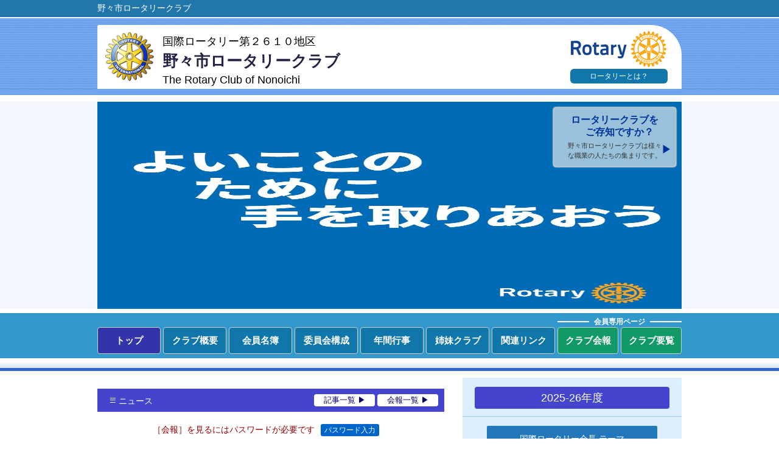

--- FILE ---
content_type: text/html
request_url: https://nonoichi-rc.jp/
body_size: 5478
content:
<!DOCTYPE HTML PUBLIC "-//W3C//DTD HTML 4.01 Transitional//EN" "http://www.w3.org/TR/html4/loose.dtd">
<html lang="ja">
<head> <!-- source:index.html -->
<meta http-equiv="Content-Type" content="text/html; charset=Shift_JIS">
<meta http-equiv="Content-Style-Type" content="text/css">
<meta name="description" content="野々市ロータリークラブ">
<meta name="keywords" content="野々市ロータリークラブ">
<title>野々市ロータリークラブ</title>

<!--IEN:INDATA TOP css -->
<link rel="stylesheet" type="text/css" href="emienexer.cgi?mode=cssenv" media="all">
<style type="text/css">
*   { font-size:14px; font-family:Arial,メイリオ; }
a   { text-decoration:none; }
a:link    { color: #3366cc; }
a:visited { color: #3366cc; }
a:hover   { color: #ff9900; }
.abs { position:absolute; opacity:0.0; filter: alpha(opacity=0); }
.wfc { color:#116699; }
.wbc { background-color:#2277aa; }
</style>
<script src="emienexer.cgi?mode=jsenv&wsizesp=590"></script>
<script>
(function(i,s,o,g,r,a,m){i['GoogleAnalyticsObject']=r;i[r]=i[r]||function(){
      (i[r].q=i[r].q||[]).push(arguments)},i[r].l=1*new Date();a=s.createElement(o),
   m=s.getElementsByTagName(o)[0];a.async=1;a.src=g;m.parentNode.insertBefore(a,m)
   })(window,document,'script','//www.google-analytics.com/analytics.js','ga');
ga('create', 'UA-61376583-1', 'auto');
ga('send', 'pageview');
</script>
<!--IEN:INDATA BOT css -->

<script src="iensystem/iendbjs.cgi?mode=js&cate=headps"></script>
<script src="iensystem/iendbjs.cgi?mode=js&cate=infoenv"></script>
<script src="emienexer.cgi?mode=js&src=index"></script>
</head>
<body onload="envset();">
<center>

<!--IEN:INDATA TOP header -->
   <div class="dbc wf wbc">
      <div class="dibl mtb5 wws1"><span class="fs14 cf">野々市ロータリークラブ</span></div>
   </div>
<span class="s2"></span>
   <div class="dbc wf" style="background-image:url(img/tb11.jpg);">
   <span class="s10"></span>
      <div class="wpcib">
         <table class="tac ma" style="background-image:url(img/tb21.jpg);">
         <tr>
         <td class="tac vam w100 h100">
         <img src="img/rc000.gif" width="80" border="0">
         </td>
         <td class="tal vat w646 h100">
         <span class="s13"></span>
         <span class="fs18">国際ロータリー第２６１０地区</span>
         <span class="s3"></span>
         <span class="fs26b" style="color:#222244;">野々市ロータリークラブ</span>
         <span class="s3"></span>
         <span class="fs18">The Rotary Club of Nonoichi</span>
         </td>
         <td class="tac vam w200 h100">
         <img src="img/wc02.gif" width="160" border="0">
         <a href="about.html" class="bover">
            <div id="PMABOU" class="dibc w160 mt2 bra6" style="background-color:#1177aa;"><span class="lh24 fs12 cf">ロータリーとは？</span></div>
         </a>
         </td>
         </tr>
         </table>
      </div>
<script>if((location.href).indexOf('about.html')>0)byid('PMABOU').style.backgroundColor='#3333aa';</script>
   </div>
   <div class="dbc wf" style="background-image:url(img/tb11.jpg);">
      <div class="wspib">
         <table class="tac w580 ma" style="background-image:url(img/tb24.jpg);">
         <tr>
         <td class="dtccm w70 h80">
         <img src="img/rc000.gif" width="60" border="0">
         </td>
         <td class="dtclm w340">
         <span class="s5"></span>
         <span class="fs16">国際ロータリー第２６１０地区</span>
         <span class="s2"></span>
         <span class="fs22b" style="color:#222244;">野々市ロータリークラブ</span>
         <span class="s2"></span>
         <span class="fs16">The Rotary Club of Nonoichi</span>
         </td>
         <td class="dtclm">
         <img src="img/wc02.gif" class="w140">
         <span class="s2"></span>
         <a href="about.html" class="bover">
            <div id="PMABOUSP" class="dibc w140 mt2 bra6" style="background-color:#1177aa;"><span class="lh24 fs12 cf">ロータリーとは？</span></div>
         </a>
         </td>
         </tr>
         </table>
      </div>
<script>if((location.href).indexOf('about.html')>0)byid('PMABOUSP').style.backgroundColor='#3333aa';</script>
   <span class="s10"></span>
   </div>
<!--IEN:INDATA BOT header -->

   <div class="dbr wws ma"><span class="fs9 cf" onclick="exdb('headps');">■</span></div>
<span class="s1"></span>
   <div class="dbc wf bcf3f6ff">
      <div class="wpcib tar w960">
         <div class="dibl w210">
         <a href="rotaryclub.html" class="dib">
            <div class="dibc pa zi8 mt10 ptb10 w200 bcf bra4 bs81cs" style="background-color:rgba(255,250,240,0.6);">
            <span class="fs16b lh20 c039">ロータリークラブを<br>　ご存知ですか？</span>
            <span class="s4"></span>
               <div class="dibl">
                  <div class="dtcl vam pl15">
                  <span class="fs11 lh16 c3">野々市ロータリークラブは様々<br>な職業の人たちの集まりです。</span>
                  </div>
                  <div class="dtcc vam">
                  <span class="fs16b c039">&#9654;</span>
                  </div>
               </div>
            </div>
         </a>
         </div>
      </div>
   <span class="s0"></span>
      <div class="dib">
         <div id="HEADIS" class="wpcib tal" style="width:960px;height:340px;"></div>
      </div>
   </div>
<span class="s5"></span>
   <div class="wspib">
   <span class="s5"></span>
<!--   <a href="#THEME2" class="dibm"> -->
      <div class="dibc p0518 bra6 bc17a" onclick="scrollset(1200);">
      <span class="fs16b lh20 cf">ロータリークラブ</span>
      <span class="s4"></span>
      <span class="fs12 lh16 cf">テーマ・メッセージ・スローガン</span>
      </div>
<!--   </a> -->
   <span class="ws2"></span>
   <a href="rotaryclub.html" class="dibm">
      <div class="dibc p0510 bcf bra4 bs81cs" style="background-color:rgba(255,250,240,0.9);">
         <div class="dtc w10"></div>
         <div class="dtclm">
         <span class="fs16b lh20 c039">ロータリークラブをご存知ですか？</span>
         <span class="s4"></span>
         <span class="fs12 lh16 c3">ロータリークラブは様々な職業の人たちの集まりです。</span>
         </div>
         <div class="dtcrm w20"><span class="fs16b c039">&#9654;</span></div>
      </div>
   </a>
   <span class="s15"></span>
   </div>
<!--=======================-->
<span class="s2"></span>

<!--IEN:INDATA TOP menu -->
   <div class="dibc wf" style="background-color:#3399cc">
   <span class="s5"></span>
      <div class="wpcib">
         <div class="diblm">
         <span class="s4"></span>
         <span class="s12"></span>
         <span class="s2"></span>

<!--IEN:INDATA TOP sitepage.top?plate=navitop&border=nof&update=top -->
         <a href="index.html" class="bover"><span id="PMINDE" class="dibc w102 bc17a lh42 b1cc bra4 fs15b cf">トップ</span></a>
<script>idbcindex('PMINDE','index.html','#3333aa');</script>
         <a href="outline.html" class="bover"><span id="PMOUTL" class="dibc w102 bc17a lh42 b1cc bra4 fs15b cf">クラブ概要</span></a>
<script>idbcindex('PMOUTL','outline.html','#3333aa');</script>
         <a href="list.html" class="bover"><span id="PMLIST" class="dibc w102 bc17a lh42 b1cc bra4 fs15b cf">会員名簿</span></a>
<script>idbcindex('PMLIST','list.html','#3333aa');</script>
         <a href="organization.html" class="bover"><span id="PMORGA" class="dibc w102 bc17a lh42 b1cc bra4 fs15b cf">委員会構成</span></a>
<script>idbcindex('PMORGA','organization.html','#3333aa');</script>
         <a href="schedule.html" class="bover"><span id="PMSCHE" class="dibc w102 bc17a lh42 b1cc bra4 fs15b cf">年間行事</span></a>
<script>idbcindex('PMSCHE','schedule.html','#3333aa');</script>
         <a href="sister.html" class="bover"><span id="PMSIST" class="dibc w102 bc17a lh42 b1cc bra4 fs15b cf">姉妹クラブ</span></a>
<script>idbcindex('PMSIST','sister.html','#3333aa');</script>
         <a href="link.html" class="bover"><span id="PMLINK" class="dibc w102 bc17a lh42 b1cc bra4 fs15b cf">関連リンク</span></a>
<script>idbcindex('PMLINK','link.html','#3333aa');</script>
<!--IEN:INDATA BOT sitepage.top -->

         <span class="s5"></span>
         </div>
         <div class="diblm">
         <span class="dibm w52 h2 bcf"></span>
         <span class="dibm plr4 fs12be cf">会員専用ページ</span>
         <span class="dibm w52 h2 bcf"></span>
         <span class="s2"></span>
            <div class="bover" onclick="kspass('クラブ会報','kaihou2425.html');"><span id="PMKAIH" class="dibc w98 bc196 lh42 b1cc bra4 fs15b cf">クラブ会報</span></div>
            <div class="bover" onclick="kspass('クラブ要覧','youran.html');"><span id="PMYOUR" class="dibc w98 bc196 lh42 b1cc bra4 fs15b cf">クラブ要覧</span></div>
<script>idbcindex('PMKAIH','kaihou2425.html','#3333aa');idbcindex('PMYOUR','youran.html','#3333aa');</script>
         <span class="s5"></span>
         </div>
      </div>
      <div class="wspib wws1">

<!--IEN:INDATA TOP sitepage.topsp?plate=navitopsp&border=nof&update=top -->
      <a href="index.html" class="bover mb8"><span id="PMINDE_SP" class="dibc w110 bc17a lh50 b1cc bra4 fs16b cf">トップ</span></a>
<script>idbcindex('PMINDE_SP','index.html','#3333aa');</script>
      <a href="outline.html" class="bover mb8"><span id="PMOUTL_SP" class="dibc w110 bc17a lh50 b1cc bra4 fs16b cf">クラブ概要</span></a>
<script>idbcindex('PMOUTL_SP','outline.html','#3333aa');</script>
      <a href="list.html" class="bover mb8"><span id="PMLIST_SP" class="dibc w110 bc17a lh50 b1cc bra4 fs16b cf">会員名簿</span></a>
<script>idbcindex('PMLIST_SP','list.html','#3333aa');</script>
      <a href="organization.html" class="bover mb8"><span id="PMORGA_SP" class="dibc w110 bc17a lh50 b1cc bra4 fs16b cf">委員会構成</span></a>
<script>idbcindex('PMORGA_SP','organization.html','#3333aa');</script>
      <a href="schedule.html" class="bover mb8"><span id="PMSCHE_SP" class="dibc w110 bc17a lh50 b1cc bra4 fs16b cf">年間行事</span></a>
<script>idbcindex('PMSCHE_SP','schedule.html','#3333aa');</script>
      <a href="sister.html" class="bover mb8"><span id="PMSIST_SP" class="dibc w110 bc17a lh50 b1cc bra4 fs16b cf">姉妹クラブ</span></a>
<script>idbcindex('PMSIST_SP','sister.html','#3333aa');</script>
      <a href="link.html" class="bover mb8"><span id="PMLINK_SP" class="dibc w110 bc17a lh50 b1cc bra4 fs16b cf">関連リンク</span></a>
<script>idbcindex('PMLINK_SP','link.html','#3333aa');</script>
<!--IEN:INDATA BOT sitepage.topsp -->

      <span class="ws40"></span>
         <div class="dib p2 bcf">
            <div class="dibcm pt6 pl3 fs16b lh18 c196">会員専用<br>ページ</div>
            <div class="bover" onclick="kspass('クラブ会報','kaihou2324.html');"><span id="PMKAIH_SP" class="dibc w110 bc196 lh46 b1cc bra4 fs16b cf">クラブ会報</span></div>
<script>idbcindex('PMKAIH_SP','kaihou2324.html','#3333aa');</script>
            <div class="bover" onclick="kspass('クラブ要覧','img/youran2324.pdf');"><span class="dibc w110 bc196 lh46 b1cc bra4 fs16b cf">クラブ要覧</span></div>
         </div>
      </div>
   <span class="s2"></span>
   </div>
<script>if((location.href).indexOf('.html')<0){idbcc('PMINDE','#3333aa');idbcc('PMINDE_SP','#3333aa');}</script>
<script src="iensystem/iendbjs.cgi?mode=js&cate=ksuser&outdrn=4&opt=nosty"></script>
<script src="emienexer.cgi?mode=js&src=sitemenu"></script>
<!--IEN:INDATA BOT menu -->

<span class="s2"></span>
   <table width="100%" height="20" border="0" cellpadding="0" cellspacing="0" background="img/lb11.gif"><tr><td></td></tr></table>
<span class="s10"></span>
   <table border="0" cellpadding="0" cellspacing="0">
   <tr>
   <td width="570" align="center" valign="top" class="bc099">
   <span class="s18 bcf"></span>
      <table border="0" cellpadding="0" cellspacing="0" bgcolor="#4444cc">
      <tr>
      <td width="20" height="35"></td>
      <td width="270" align="left" valign="middle">
         <div class="dbl pt9 pb8 cf"><span class="fs18">≡</span> <span onclick="ms1=1;">ニ</span>ュー<span onclick="ms1++;if(ms1==2)exdb('news');">ス</span></div>
      </td>
      <td width="270" align="right" valign="middle">
      <a href="news_1.html" class="bover vam"><span class="dibc w100 lh20 bcf bra4 fs13 c006" >記事一覧 &#9654;</span></a>
      <div class="bover" onclick="kspass('会報一覧','kaihou2324.html');"><span class="dibc w100 lh20 bcf bra4 fs13 c006" >会報一覧 &#9654;</span></div>
      </td>
      <td width="10"></td>
      </tr>
      </table>
      <div id="INFOLIST" class="dbl pt20 pl10 pb20 bcf"></div>
      <table border="0" cellpadding="0" cellspacing="0" bgcolor="#4444cc" class="bra4">
      <tr>
      <td width="20" height="35"></td>
      <td width="270" align="left" valign="middle">
         <div class="dbl ptb8 cf"><span class="fs18">≡</span> <span onclick="ms1=1;">例</span>会情<span onclick="ms1++;if(ms1==2)exdb('inforeikai','','','','type=rlist');">報</span></div>
      </td>
      <td width="270" align="right" valign="top">
         <div style="height:12px;"></div>
      <font color="#ffffff"><span style="font-size:9pt">更新日　</span><span id="UPDATE2" style="font-size:10pt;"></span></font>
      </td>
      <td width="10"></td>
      </tr>
      </table>
<!--<script>ds=document.lastModified;byid('UPDATE2').innerHTML=ds.substr(6,4)+'/'+ds.substr(0,5);</script>-->
<script>ds=document.lastModified;idvset('UPDATE2',subs(ds,6,4)+'/'+subs(ds,0,5));</script>
      <div class="dbc pt10 pb2 bcf">

<!--IEN:INDATA TOP annai.top?plate=annaitop&border=nof&update=SET -->
<marquee scrollamount="2" scrolldelay="5" behavior="slide" direction="left" width="570" loop="2" bgcolor="#fff980" height="19" style="font-size:13px;">☆新年あけましておめでとうございます。　本年もよろしくお願いいたします　&#128014;&#128014;&#128014;</marquee>
<!--IEN:INDATA BOT annai.top -->

      <span class="s2"></span>
         <div class="dibr wf"><span class="fs9 cf" onclick="exdbn('annai',1);">■</span></div>
      </div>
      <div class="dbc bcf">
         <table border="0" cellpadding="0" cellspacing="0" style="font-size:10pt;line-height:16pt;">
         <tr>
         <td width="550" align="left" valign="top">

<!--IEN:INDATA TOP inforeikai.top?plate=reikaitop&type=rlist&update=data(1) -->
   <table border="0" cellpadding="0" cellspacing="0">
   <tr align="left" valign="top">
   <td class="fs14">□ <span class="vam o0">0</span>1月<span class="vam o0">0</span>7日(水)</td>
   <td width="5"></td>
   <td>
      <table border="0" cellpadding="0" cellspacing="0">
      <tr align="left" valign="middle">
      <td class="fs14">第2167回 新年例会</td>
      </tr>
      </table>
   </td>
   </tr>
   <tr><td id="MOVTk1310635213" align="left" colspan="3"></td></tr>
   </table>
<span class="s4"></span>
   <table border="0" cellpadding="0" cellspacing="0">
   <tr align="left" valign="top">
   <td class="fs14">□ <span class="vam o0">0</span>1月14日(水)</td>
   <td width="5"></td>
   <td>
      <table border="0" cellpadding="0" cellspacing="0">
      <tr align="left" valign="middle">
      <td class="fs14">第2168回 卓話　(株)中川鉄筋工業所　専務取締役　中川　麿 様</td>
      </tr>
      </table>
   </td>
   </tr>
   <tr><td id="MOVTk1310635214" align="left" colspan="3"></td></tr>
   </table>
<span class="s4"></span>
   <table border="0" cellpadding="0" cellspacing="0">
   <tr align="left" valign="top">
   <td class="fs14">□ <span class="vam o0">0</span>1月21日(水)</td>
   <td width="5"></td>
   <td>
      <table border="0" cellpadding="0" cellspacing="0">
      <tr align="left" valign="middle">
      <td class="fs14">第2169回 卓話 羽咋RC　 (株)CREER  代表取締役 藤島 健一 様</td>
      </tr>
      </table>
   </td>
   </tr>
   <tr><td id="MOVTk1310635215" align="left" colspan="3"></td></tr>
   </table>
<span class="s4"></span>
   <table border="0" cellpadding="0" cellspacing="0">
   <tr align="left" valign="top">
   <td class="fs14">□ <span class="vam o0">0</span>1月28日(水)</td>
   <td width="5"></td>
   <td>
      <table border="0" cellpadding="0" cellspacing="0">
      <tr align="left" valign="middle">
      <td class="fs14">第2170回 会員卓話　樋詰　哲朗さん</td>
      </tr>
      </table>
   </td>
   </tr>
   <tr><td id="MOVTk1310635216" align="left" colspan="3"></td></tr>
   </table>
<span class="s4"></span>
<!--IEN:INDATA BOT inforeikai.top -->

         </td>
         </tr>
         </table>
      </div>
<script>
function reikaimov(mode,ent) {
   if(mode==0) { byid('MOV'+ent).innerHTML=''; return; }
   var hs='';
   hs+='<table border="0" cellpadding="0" cellspacing="5" bgcolor="#ffffff" style="position:absolute;">';
   hs+='<tr><td align="right"><input type="button" value="×" onclick="reikaimov(0,\''+ent+'\');"></td></tr>';
   hs+='<tr><td>'+byid('TAG'+ent).innerHTML+'</td></tr>';
   hs+='</table>';
   byid('MOV'+ent).innerHTML=hs;
   }
</script>
      <div class="dbc bcf">
      <span class="s20"></span>
      <span class="dbc p15 bc099 fs18 cf ts310 ls9">例会内容</span>
      </div>

<!--IEN:INDATA TOP inforeikai.pic?plate=reikaipic&type=rlist&update=data(2) -->
   <div class="dibc w530 bc099 p10">
      <div class="dibc">
         <div class="dtcct minw300 cf" style="font-size:px;line-height:1.4em;">
<script>document.write(dndaytotx('2026.01.21','day'));</script>
         <span class="s15"></span>
         第2169回 <br>卓          話<br>羽咋ロータリークラブ<br> (株)CREER  代表取締役 藤島 健一 様　<br><br><br>食事12:00　　点鍾12:30<br>
         </div>
      <span class="s10"></span>
      </div>
   </div>
<!--IEN:INDATA BOT inforeikai.pic -->

   <span class="s20"></span>
   </td>
   <td class="wpctc w30"></td>
   <td class="wpctc w360 tac vat bcdef">
      <div class="dibc w360">
      <span class="s2"></span>
         <div class="dbr"><span class="fs10 ccff" onclick="exdb('theme');">≡</span></div>

<!--IEN:INDATA TOP theme.list1?plate=theme&update=tag(区分) -->
<span class="s2"></span>
   <div class="dibc w320 ptb6 fs18 cf bra4" style="background-color:#4444cc;">
   2025-26年度<br>
   </div>
<span class="s5"></span>
<span class="s2"></span>
<span class="s5"></span>
<span class="s1 bc9cf"></span>
<span class="s15"></span>
   <div class="dibc w280 ptb10 fs14 lh22 cf bra2" style="background-color:#2277bb;">
   国際ロータリー会長 テーマ<br>『よいことのために手を取り合おう』<br>UNITE FOR GOOD<br>会長 ラグーザ・アレッツオ<br>所属 イタリア ラグーザ・ロータリークラブ<br>
   </div>
<span class="s5"></span><img src="imgtheme/2025theme.jpg" class="b0 mtb5" style="width:280px;">
<span class="s5"></span>
<span class="s2"></span>
<span class="s5"></span>
<span class="s1 bc9cf"></span>
<span class="s15"></span>
   <div class="dibc w280 ptb10 fs14 lh22 cf bra2" style="background-color:#2277bb;">
   第2610地区 ガバナー メッセージ<br>『みんなで参加しようみんなで行動しよう』　<br>ガバナー　小山　英一<br>所属 小松東ロータリークラブ<br> 　<br>
   </div>
<span class="s5"></span>
<span class="s2"></span>
<span class="s5"></span>
<span class="s1 bc9cf"></span>
<span class="s15"></span>
   <div class="dibc w280 ptb10 fs14 lh22 cf bra2" style="background-color:#2277bb;">
   野々市ロータリークラブスローガン<br>『明るく楽しく奉仕する 』<br>会長　濱　順次<br>所属 野々市ロータリークラブ<br>
   </div>
<span class="s5"></span>
<!--IEN:INDATA BOT theme.list1 -->

      <span class="s20"></span>
      </div>

<!--IEN:INDATA TOP link.top?plate=linktop&update=tag(表示,TOP) -->
<!--IEN:INDATA BOT link.top -->

   </td>
   </tr>
   </table>
   <div id="THEME2" class="wsp tac mtb20 ptb20 bcdef">

<!--IEN:INDATA TOP theme.list2?plate=theme&update=tag(区分) -->
<span class="s2"></span>
   <div class="dibc w320 ptb6 fs18 cf bra4" style="background-color:#4444cc;">
   2025-26年度<br>
   </div>
<span class="s5"></span>
<span class="s2"></span>
<span class="s5"></span>
<span class="s1 bc9cf"></span>
<span class="s15"></span>
   <div class="dibc w280 ptb10 fs14 lh22 cf bra2" style="background-color:#2277bb;">
   国際ロータリー会長 テーマ<br>『よいことのために手を取り合おう』<br>UNITE FOR GOOD<br>会長 ラグーザ・アレッツオ<br>所属 イタリア ラグーザ・ロータリークラブ<br>
   </div>
<span class="s5"></span><img src="imgtheme/2025theme.jpg" class="b0 mtb5" style="width:280px;">
<span class="s5"></span>
<span class="s2"></span>
<span class="s5"></span>
<span class="s1 bc9cf"></span>
<span class="s15"></span>
   <div class="dibc w280 ptb10 fs14 lh22 cf bra2" style="background-color:#2277bb;">
   第2610地区 ガバナー メッセージ<br>『みんなで参加しようみんなで行動しよう』　<br>ガバナー　小山　英一<br>所属 小松東ロータリークラブ<br> 　<br>
   </div>
<span class="s5"></span>
<span class="s2"></span>
<span class="s5"></span>
<span class="s1 bc9cf"></span>
<span class="s15"></span>
   <div class="dibc w280 ptb10 fs14 lh22 cf bra2" style="background-color:#2277bb;">
   野々市ロータリークラブスローガン<br>『明るく楽しく奉仕する 』<br>会長　濱　順次<br>所属 野々市ロータリークラブ<br>
   </div>
<span class="s5"></span>
<!--IEN:INDATA BOT theme.list2 -->

   </div>
<span class="s20"></span>
   <div class="dbc">

<!--IEN:INDATA TOP link.ban?plate=linkban&update=tag(表示,バナー) -->
   <div class="dib w234 h74 m2">
   <a href="https://rotary2610.gr.jp/" class="bover" target="_blank"><img src="imglink/k2610ban.jpg" class="w234 h74 bra3"></a>
   </div>
   <div class="dib w234 h74 m2">
   <a href="http://www.rotary.or.jp/" class="bover" target="_blank"><img src="imglink/rotarytomo.jpg" class="w234 h74 bra3"></a>
   </div>
   <div class="dib w234 h74 m2">
   <a href="http://www.rotary-bunko.gr.jp/" class="bover" target="_blank"><img src="imglink/rotarycl1.jpg" class="w234 h74 bra3"></a>
   </div>
   <div class="dib w234 h74 m2">
   <a href="http://www.city.nonoichi.lg.jp/" class="bover" target="_blank"><img src="imglink/nonoichiban.jpg" class="w234 h74 bra3"></a>
   </div>
<!--IEN:INDATA BOT link.ban -->

   </div>
<span class="s10"></span>

<!--IEN:INDATA TOP footer -->
<span class="s10"></span>
<span class="s3 bc069"></span>
<span class="s10"></span>
   <div class="dbc wf wbc">
      <div class="dib mtb5"><span class="fs14 cf">Copyright (C) Nonoichi Rotary Club All rights reserved</span></div>
   </div>
<script>sceffect('totop');</script>
<!--IEN:INDATA BOT footer -->

</center>
</body>
</html>


--- FILE ---
content_type: application/x-javascript
request_url: https://nonoichi-rc.jp/emienexer.cgi?mode=js&src=index
body_size: 1863
content:
eso=new Array;
en=0;
eso[0]=' ';
//
edat=new Array;
etit=new Array;
eimg=new Array;
epdf=new Array;
eent=new Array;
etyp=new Array;

//--IEN:INDATA TOP news.set?plate=info1&update=TOP ---
s=dbdate('2025.08.16');en++;e=s+en;eso[en]=e;edat[e]=s;etit[e]='「一人一花 in 能登半島」プロジェクト参加　花壇基礎づくり編';eimg[e]='src="imsnews/p1766018023.jpg" style="max-width:100px;max-height:100px;"';epdf[e]='';eent[e]='k1711262626';etyp[e]='活動';
s=dbdate('2025.03.16');en++;e=s+en;eso[en]=e;edat[e]=s;etit[e]='2024-2025年度国際ロータリー第2610地区地区大会 黒部大会';eimg[e]='src="imsnews/p1742256099.JPG" style="max-width:100px;max-height:100px;"';epdf[e]='';eent[e]='k1711262625';etyp[e]='活動';
s=dbdate('2024.02.13');en++;e=s+en;eso[en]=e;edat[e]=s;etit[e]='令和6年能登半島地震被災者支援';eimg[e]='src="imsnews/p1711501511.jpeg" style="max-width:100px;max-height:100px;"';epdf[e]='';eent[e]='k1711262624';etyp[e]='活動';
//--IEN:INDATA BOT news.set ---

//--IEN:INDATA TOP kaihou2526.set?plate=info2&update=tag(表示) ---
s=dbdate('2025/10/22');en++;e=s+en;eso[en]=e;edat[e]=s;etit[e]='第2159回 米山奨学生卓話　ヤン・スンイルさん（小松シティRC)';eimg[e]='';epdf[e]='report/2159_1022pdf.pdf';eent[e]='';etyp[e]='';
s=dbdate('2025/10/8');en++;e=s+en;eso[en]=e;edat[e]=s;etit[e]='第2158回 イブニング例会 卓話　株式会社LODU　取締役　青木　啓人様';eimg[e]='';epdf[e]='report/2158_1008pdf.pdf';eent[e]='';etyp[e]='';
s=dbdate('2025/10/1');en++;e=s+en;eso[en]=e;edat[e]=s;etit[e]='第2157回 白山比咩神社';eimg[e]='';epdf[e]='report/2157_1001pdf.pdf';eent[e]='';etyp[e]='';
s=dbdate('2025/9/24');en++;e=s+en;eso[en]=e;edat[e]=s;etit[e]='第2156回 卓話 インターアクト委員長　上原　邦弘様（小松RC)';eimg[e]='';epdf[e]='report/2156_0924pdf.pdf';eent[e]='';etyp[e]='';
s=dbdate('2025/9/10');en++;e=s+en;eso[en]=e;edat[e]=s;etit[e]='第2155回 第一回家庭集会報告';eimg[e]='';epdf[e]='report/2155_0910pdf.pdf';eent[e]='';etyp[e]='';
s=dbdate('2025/9/3');en++;e=s+en;eso[en]=e;edat[e]=s;etit[e]='第2154回 ガバナー公式訪問 RI第2610地区ガバナー　小山　英一様（小松東RC)';eimg[e]='';epdf[e]='report/2154_0903pdf.pdf';eent[e]='';etyp[e]='';
s=dbdate('2025/8/30');en++;e=s+en;eso[en]=e;edat[e]=s;etit[e]='第2153回 ツェーゲン観戦';eimg[e]='';epdf[e]='report/2153_0830pdf.pdf';eent[e]='';etyp[e]='';
//--IEN:INDATA BOT kaihou2526.set ---

//--IEN:INDATA TOP kaihou2425.set?plate=info2&update=tag(表示) ---
//--IEN:INDATA BOT kaihou2425.set ---

//--IEN:INDATA TOP kaihou2324.set?plate=info2&update=tag(表示) ---
//--IEN:INDATA BOT kaihou2324.set ---

//----------------------------------------
//
//----------------------------------------
function envset() {
   infoset();
   pssset();
   }
//----------------------------------------
//
//----------------------------------------
function infoset() {
   var d=tonoz(infoenv[1]['表示数'])-1;
   eso.sort();
   var n1=en;
   var n2=1;
   if((n1-n2)>d) n2=en-d;
   var hs='';
   ksno=0;
//
   kscc='c6';
   ksms='dbr';
   if(getcookie('kspass')!='') {
      kscc='c03c';
      ksms='dn';
      }
//
   hs+='<div id="KSMS" class="'+ksms+' pb10">';
   hs+='<span class="dibm mr10 c900">［会報］を見るにはパスワードが必要です</span>';
   hs+='<span class="buo12p vam p0406" onclick="kspass(\'クラブ会報\',\'\',\'list\');">パスワード入力</span>';
   hs+='<span class="ws100"></span>';
   hs+='<span class="fs12 cf" onclick="exdb(\'ksuser\');">≡</span>';
   hs+='</div>';
   hs+='<span class="s1 bcc mtb5"></span>';
   hs+='<div class="dbr"><span class="fs12e cf" onclick="exdbn(\'infoenv\',1);">≡</span></div>';
//
   for(i=n1;i>=n2;i--) {
      s=eso[i];
      if(epdf[s]!='') {
         ksno++;
         hs+='<div class="bover" onclick="kspass(\'クラブ会報\',\''+epdf[s]+'\',\'list\');">';
         hs+='<div class="dtcl"><span class="dibc w60 fs12 lh16 bc069 cf">会 報</span></div>';
         hs+='<div class="dtcl pl10">'+edat[s].substr(5)+'</div>';
         hs+='<div class="dtcl pl10">';
         hs+='<span id="KAIHOU'+ksno+'" class="fs14 vam '+kscc+'">会報［'+etit[s]+'］を掲載しました。</span>';
         hs+='</div>';
         hs+='</div>';
         }
      if(eent[s]!='') {
         hs+='<a href="news_1.html#'+eent[s]+'" class="bover">';
         if(etyp[s]=='活動') hs+='<div class="dtcl"><span class="dibc w60 fs12 lh16 bcc60 cf">活 動</span></div>';
         if(etyp[s]=='連絡') hs+='<div class="dtcl"><span class="dibc w60 fs12 lh16 bcc6c cf">連 絡</span></div>';
         hs+='<div class="dtcl pl10">'+edat[s].substr(5)+'</div>';
         hs+='<div class="dtcl pl10">';
         hs+='<span class="fs14 vam">'+etit[s]+'</span>';
         if(eimg[s]!='') hs+='<img src="img/mk41.png" class="ml10 h18 vam">';
         hs+='</div>';
         hs+='</a>';
         }
      hs+='<span class="s12"></span>';
      }
   idhtml('INFOLIST',hs);
   }
//----------------------------------------
//
//----------------------------------------
function pssset() {
   for(var i=1;i<=headps_n;i++) {
      var ts=tx03tolf(headps[i]['文字']);
      var tt=tonoz(headps[i]['静止時間']);
      psslide('set',headps[i]['画像'],headps[i]['TYPE'],ts,'',tt);
      }
   if(devtype=='sp') {
//      byidcss('HEADIS').width='580px';
//      psslide('start-mz','HEADIS',580,340,40,120);
//      dispn('HEADIS');
      }
   else {
      psslide('start-mz','HEADIS',960,340,40,120);
      }
   }




--- FILE ---
content_type: application/x-javascript
request_url: https://nonoichi-rc.jp/emienexer.cgi?mode=jsenv&wsizesp=590
body_size: 97915
content:
//*******************************************************************************
//
//  【共通JS関数】
//   dcscript.js
//
//-------------------------------
//
//   ※共通変数
//
//   dc_holiday[日付]   祝日   日付は 2018/01/01 2018.01.01 2018年1月1日
//   devtype            pc/sp  location.searchが'?sp'は sp
//
//===============================
//   ブラウザ情報
//===============================
//   getdevice()                 デバイスタイプを返す pc/sp/tab
//
//   urloption()                 location.searchの内容 KEY=DATA を url_option[KEY]=DATA に設定
//
//   constx(tx)                  コンソールにtxを出力
//   conslog(mode,func,av1)      コンソールにメッセージ出力 mode:iderr *error* func av1が存在しない
//   conslderr(func,id)          コンソールにiderr出力
//
//   alertx(tx[,mode])           alert(tx) modeがalertx_modeと同じ場合表示 mode省略 alertx_mode=0:非表示 0以外:表示
//
//   urlbots([URL[,'file']])     URL末尾のファイル名を返す URL省略又は空白：現在のurl optが'file'の場合は空白を返す
//
//   getbrowser()                ブラウザ名を小文字で返す ie/edge/chrome/safari/firefox/oper
//
//===============================
//   hs生成
//===============================
//   hscboxg(D,TX,FS)            iencboxD.gifを表示するhtmlを出力 D:0/1 TX:表示文字 FS:フォントサイズ
//   hscbox(D,TX,FS)             iencboxD.pngを表示するhtmlを出力 D:0/1 TX:表示文字 FS:フォントサイズ
//   hscboxon(TX,FS)             iencbox1.pngを表示するhtmlを出力 TX:表示文字 FS:フォントサイズ
//   hscboxoff(TX,FS)            iencbox0.pngを表示するhtmlを出力 TX:表示文字 FS:フォントサイズ
//
//===============================
//   ID操作
//===============================
//   bodyaddtx(tx[,id])          idがNULLなら document.body.appendChild(div) で追加 id省略可
//
//   byid(id)                    document.getElementById(id) を返す
//   byna(name)                  document.getElementByName(name) を返す
//   byidcss(id)                 document.getElementById(id).style を返す
//   byidhtml(id)                document.getElementById(id).innerHTML を返す
//   byidhtm(id)                 byidhtml()と同じ
//   byidval(id)                 document.getElementById(id).value を返す
//   byidvset(id)                document.getElementById(id)のタグがinputなら.value 以外なら.innerHTML で値を返す
//   byidname(id)                document.getElementById(id).name を返す
//   byidsrc(id)                 document.getElementById(id).src を返す
//
//   idvset(id,tx[,ns])          document.getElementById(id)のタグがinputなら.value selectならtxと等しいoptionをtrue
//                               以外なら .innerHTMLで値を設定。 txがundefined またはns等しいなら''を設定
//   idvsetun(id,tx[,ns])        idvsetと同じ idがundefinedでもconsoleメッセージは出さない
//   idvsets(ids,tx[,ns])        idを,で複数指定
//
//   idvget(id[,ns])             document.getElementById(id)のタグがinputなら.value 以外なら.innerHTML で値を返す ns指定で値が''の場合nsを返す
//   idvgetun(id[,ns])           idvsetと同じ idがundefinedでもconsoleメッセージは出さない
//
//   idvsetenv(id,ids[,hs])      idvsetrb/idvsetcbのidsを指定  hsはマークの縦サイズ
//
//   idvsetrb(id,tx[,ids[,hs]])  idvset動作で、ids('id,id,…')をラジオボタンとして内容検証し txと同じものを◎にする  hsはマークの縦サイズ  idはnoneにする
//                               ids箇所の記述 <div id="BT1" class="dib cpo" onclick="idvsetrb('BT','A','BT1,BT2',20)"><span class="fs20e vam pl1">A</span></div>
//                               1回目の呼出しで◎設定  txが''で全部○
//
//   idvsetcb(id,tx[,ids[,hs]])  idvset動作で、ids('id,id,…')をチェックボックスとして内容検証し txにあるものを[ﾚ]にする  hsはマークの縦サイズ  idはnoneにする
//                               ids箇所の記述 <div id="BC1" class="dib cpo" onclick="idvsetcb('BC','A','BC1,BC2',20)"><span class="fs20e vam pl1">A</span></div>
//                               1回目の呼出しで[ﾚ]設定  txが''で全部[ ]
//
//   idhsset(id,tx)              txをsymbolic-HTML(※1)から正規HTMLに変換してidに設定
//   idhsget(id)                 idの内容をsymbolic-HTML(※1)に変換して返す
//                               ※1 (_:空白半角) <d_:<div_  </d>:</div> <s_→<span_ </s>:</span> _c=":_class=" _v=":_value=" _n=":_name=" _t=":_type=" _onc=":_onclick=" _onch=":_onchangek="
//
//   idhtml(ids[,tx])            document.getElementById(ids).innerHTML=tx を実行 tx省略 ''を設定 idを複数は,で区切る
//   idhtm(ids[,tx])             idhtml()と同じ tx省略 ''を設定 idを複数は,で区切る
//   idval(ids[,tx])             document.getElementById(ids).value=tx を実行 tx省略 ''を設定 idを複数は,で区切る
//
//   idhref(id,ev)               document.getElementById(id).href=ev を実行
//   idsubmit(id)                document.getElementById(id).submit() を実行
//
//   idsrc(id,ev)                document.getElementById(id).src=ev を実行
//   idsbox(id1,id2[,…id9])     document.getElementById(id1).src='iensystem.iensbox1.png' id2以降はdocument.getElementById(id1).src='iensystem.iensbox0.png' を実行
//   idmset(id,vs[,ss[,ns]])     document.getElementById(id).srcで、vsが''又は0又はnsならiencbox0またはiensbox0、以外又はssなら iencbox1またはiensbox1 を設定
//   idmsw(id)                   document.getElementById(id).srcで、box0ならbox1、box1ならbox0 を設定
//   idmget(id[,ss[,ns]])        document.getElementById(id).src がiencbox0またはiensbox0 なら0かns iencbox1またはiensbox1 なら 1かss を返す
//
//   iddisp(id,ev)               document.getElementById(id).style.display=ev を実行
//   idcc(id,fc)                 color=fc を実行 fc省略は#000000
//   idccon(id)                  color=#ff0000 を実行
//   idccoff(id)                 color=#000000 を実行
//   idccf(id)                   color='#ffffff' を実行
//   idccsw(id1,id2)             id1をcolor=#000000 id2をcolor=#ff0000 にする
//
//   idbcf(id)                   backgroundColor='#ffffff'を実行
//   idbcc(id,bc[,fc])           backgroundColor=bc color=fc を実行 bc省略 透明 fc省略 設定しない
//   idbcon(id[,bc[,fc]])        backgroundColor=bc color=fc を実行 bc省略 #ff3333 fc省略 #ffffff
//   idbcoff(id[,bc[,fc]])       backgroundColor=bc color=fc を実行 bc省略 #eeeeee fc省略 #111111
//
//   idbuon(id)                  bc:#0066cc cc:#ffffff を実行
//   idbuoff(id)                 bc:#dddddd cc:#222222 を実行
//
//   idbi(id,url[,bc[,fc]])      backgroundImage=url(url) を実行 backgroundColor=bc color=fc を実行 bc/fc省略 設定しない
//
//   idopa(id[,opa])             opacity=(opa/10) opaが省略は10 opa最大10
//
//   idbd(id,ss)                 border=ss を実行
//   idbdc(id,bc)                borderColor=bc を実行 bc省略は#ffffff
//
//   idop(id,ev)                 document.getElementById(id).style.opacity=ev を実行 ev省略は0
//
//   idcu(id,ev)                 document.getElementById(id).style.cursor=ev を実行 ev省略はdefault
//
//   idbcsw(id1,id2)             id1をcolor=#111111 bc=#eeeeee id2をcolor=#ffffff bc=#ff3333 にする
//   idbcindex(id,tx[,bc[,fc]])  URLの中にtxを探し、存在すれば backgroundColor=bc color=fc を実行 bc省略 #ee1111 fc省略 #ffffff 空白は 変更ない
//                               txの先頭が!の場合は、存在しない場合に処理
//
//   idwidth(id,size)            id.style.width=sizeを実行 sizeにpxがない場合は付加
//   idheight(id,size)           id.style.height=sizeを実行 sizeにpxがない場合は付加
//   idsize(id,sizew,sizeh)      id.style.width=sizew,id.style.height=sizehを実行 サイズにpxがない場合は付加
//
//   idclassadd(id,tx)           obj.classList.add(tx) objのclass属性にtxを追加
//   idclassrem(id,tx)           obj.classList.remove(tx) objのclass属性からtxを削除
//   idclassrep(id,tx1,tx2)      obj.classList.replace(tx1,tx2) objのclass属性の旧tx1をtx2に変更
//
//
//   selectopt(id,type,sid,css)  typeが dy:1900から今年まで dm:1～12 dd:1～31 をoptionで idに設定 sid:selectタグのid
//
//   stylegen(etop,elef,ew,eh,efs,eta,ebc)  スタイル記述内容生成して復帰値
//
//===============================
//   オブジェクト操作
//===============================
//   objcc(obj[,cc])             obj.style.color=ccを実行  例:objcc(this,'#ff0000')
//   objccon(boj)                obj.style.color='#ff0000'を実行
//   objccsw(boj)                obj.style.colorが'#ff0000'なら'#111111'、それ以外は'#ff0000'
//
//   objbc(obj[,cc])             obj.style.background-color=ccを実行  例:objbc(this,'#ff0000')
//   objbcon(obj)                obj.style.background-color='#ff9999'を実行
//   objbcsw(obj)                obj.style.backgroundColorが'#ff9999'なら'#eeeeee'、それ以外は'#ff9999'
//
//===============================
//   文字検索 indexOf操作
//===============================
//   inof(tx1,tx2[,p])           tx1.indexOf(tx2[,p]) の復帰
//   inword(tx1,tx2)             (','+tx1+',').indexOf(','+tx2+',') の復帰
//   searchws(文字列,検索文字群) 文字列内で空白で分割した検索文字群の検索 有:1 無:0
//
//   wordadd(tx1,tx2)            tx1が''なら tx2 ''でなければ tx1+','+tx2 を追加して復帰
//   strcount(文字列,検索文字)   検索文字をカウント 復帰:文字数
//
//===============================
//   文字判定
//===============================
//   ifelse(s1,s2,d1[,d2])       s1とs2が同じ場合はd1 それ以外はd2を返す d2省略は''
//   compsw(s1,s2)               s1とs2が同じ場合は1、それ以外は0を返す
//   lcomp(s1,s2)                s1の先頭からs2と比較 同じなら0 違えば-1 文字列が空白なら-1
//   sortnum(配列1,配列2,opt)    配列1[]をソートした番号を配列2[]に設定 opt:S/L
//   sortdbnum(配列1,TAG,配列2,opt)  配列1[1～][TAG]をソートした番号を配列2[1～]に設定 opt:S/L
//
//===============================
//   表示切替・ボタン
//===============================
//   dispn(ID)                   ID(複数可)をdisplay:noneにする
//   dispd(ID,TYPE[,OPT])        IDをdisplay:MODEにする OPT sw切り替え feフェードイン
//   dispb(ID[,OPT])             IDをdisplay:blockにする OPT sw切り替え feフェードイン
//   dispi(ID[,OPT])             IDをdisplay:inlineにする OPT sw切り替え feフェードイン
//   dispib(ID[,OPT])            IDをdisplay:inline-blockにする OPT sw切り替え feフェードイン
//   dispta(ID[,OPT])            IDをdisplay:tableにする OPT sw切り替え feフェードイン
//   disptr(ID[,OPT])            IDをdisplay:table-rowにする OPT sw切り替え feフェードイン
//   disptc(ID[,OPT])            IDをdisplay:table-cellにする OPT sw切り替え feフェードイン
//   dispfade(ID[,TIME])         IDの表示をフェードで切り替える（display:inline-block）TIMEはm秒
//
//   checkst(ID)                 checkboxの状態 on/off を返す
//   checkon(ID)                 IDをcheck=trueにする
//   checkoff(ID)                IDをcheck=falseにする
//
//   buttoninit()                button関連変数定義
//   buttonon(ID1[,ID2])         ID1の背景色を#dd0000 文字色を#ffffffにする ID2は内容をdisplay:inline-block
//   buttonoff(ID1[,ID2])        ID1(複数可)の背景色を#ffffff 文字色を#111111にする ID2は内容をdisplay:none
//   buttonsw(ID,D)              Dが0なら buttonoff(ID) 1ならbuttonoff(ID)
//   buttonenv(md,mg,a1,a2,a3,a4,a5) buttonグループの設定
//                                   md:set   mg:グループ名 a1:メニューID a2:表示ID
//                                   md:color mg:グループ名 a1:ON文字色 a2:ON背景色 a3:OFF文字色 a4:OFF背景色
//   buttonsel(mg,id1[,id2])     buttonグループで切替え  mg:グループ名 id1:ONのメニューID id2:ONの表示ID
//
//   cboxset(ID,d[,bc])          ID内のcboxを設定 d:0/1 bc:背景色
//   cboxon(ID[,bc])             ID内のcbox0をcbox1にする bc:背景色
//   cboxoff(ID[,bc])            ID内のcbox1をcbox0にする bc:背景色
//   cboxsw(ID[,bc])             ID内のcboxを切り替え bc:背景色
//   cboxget(ID)                 ID内のcboxの値(0or1)を返す
//
//   swpanel(mode[,d1][,d2])     mode:color d1:ON文字色[,背景色] d2:OFF文字色[,背景色]  swpanel変数を設定
//                               mode:set d1:on-ID d2:ID… d3:dib-ID d4:ID…  d2の中のd1以外off d4の中のd3以外dn
//                                      （d1:on-ID d2:ボタンIDグループ d3:dib-ID d4:表示IDグループ）
//                               mode:disp  d1:dib-ID d2:dn-ID…
//
//   dcvswitch(VID)              d=idvget(VID) dが1なら0 1以外なら1 idsrc(VID+'SW','iensystem/iencbox'+d+'.png')  idvset(VID,d)
//   dcvradio(VID,N[,MN])        idvset(VID,N) idsrc(VID+N,'iensystem/iensbox1.png') idsrc(VID+N～MN,'iensystem/iensbox0.png') MN省略は2
//
//===============================
//   ページURL処理
//===============================
//   nextpage(URL)               location.href=URL 処理
//   repage(html)                location.replace(html)を実行 html省略はlocation.reload()を実行
//
//   formexer(url[,tag])         urlストリングをformにして実行 tag:_blank
//
//   emien(MODE,ARGS)            location.href='emienexer.cgi?mode=MODE&ARGS' を実行
//   emdisp(ARGS)                location.href='emienexer.cgi?mode=disp&ARGS' を実行
//
//   menumk(シンボル,ID[,属性[,値]])   現在のurlにシンボルがあればIDのstyle属性に値を設定する 属性省略はcolor 値省略は#ff6600
//                                     属性:cc/color/bc/bgcolor/bi/backgroundImage/borderColor/borderWidth/
//
//   exinfopc(パラメタ) ※終了    location.href='iensystem/infopcpass.cgi?パラメタ' を実行
//
//   exroot()
//
//===============================
//   DB編集・IEN関連
//===============================
//   exdb(cate[,winid[,wws[,whs[,opt]]]])               exiendbset('set',cate,'list','repage()',winid,wws,whs,opt) を実行
//                                                      winidの拡張指定  menu:optがmenu idbopt=…: optに…
//   exdbn(cate,ent[,winid[,wsize[,hsize[,opt]]]])      exdbn(カテゴリ,エントリ名[,ウィンドウID[,横サイズ[,縦サイズ[,opt]]]])
//                                                      winidの拡張指定  idbopt=…: optに…
//                                                      entに tag(タグ名,内容) 指定可
//   exdbdpn(cate,ent[,wid[,wsize[,hsize[,opt]]]])      exiendbset('disp',cate,ent,'repage()',wid,wws,whs,opt) を実行
//   exdbtd(cate,tag,da[,winid[,wsize[,hsize[,opt]]]])  exdbtd(カテゴリ,タグ名,値[,ウィンドウID[,横サイズ[,縦サイズ[,opt]]]])  exiendbsetを実行
//                                                      winidの拡張指定  idbopt=…: optに…
//   exdbtc(cate,tcate)                                 exiendbset('set',cate,'list','repage()','','','','idbopt=tagcate('+tcate+')') を実行
//
//   exdbedit(cate[,WINID[,横サイズ[,縦サイズ[,opt]]]]) exiendbset mode=editを実行
//   exdbedn(cate,ent[,wid[,wsize[,hsize[,opt]]]])      exdbn(カテゴリ,エントリ名[,ウィンドウID[,横サイズ[,縦サイズ[,opt]]]])
//                                                      winidの拡張指定  idbopt=…: optに…
//
//   exdbsp(カテゴリ[,ウィンドウID[,横サイズ[,縦サイズ[,opt]]]])  exiendbsetを実行
//
//   exdbspset(mode,カテゴリ,エントリ名,戻り関数名,ウィンドウID[,横サイズ[,縦サイズ[,オプション]]])
//                                                      mode=set/edit/del
//                                                      エントリ名 k999999999:更新 new:新規作成 list:全データ一覧
//
//   exiendbset(mode,cate,ent,戻り処理,表示ID[,横サイズ[,縦サイズ[,オプション]]])
//                               mode - set:PW有り編集 edit:PWなし編集 del:個別削除
//                               ent  - list:データ一覧 k999999999:個別 new:新規作成
//                               戻り処理 - '関数名()'/'htmlファイル名'
//
//            オプション 
//            idbopt=data                  一覧のヘッドナビを [先頭挿入]・[最下追加] にする  省略時は [新規入力]
//                   menu[(プレート名)]    新規投稿･投稿一覧メニュー表示  プレート名:サイドメニュー用html _ien_プレート名.html (plateと同じ)
//                   nohead                編集画ヘッドタイトルを表示しない
//                   norenum               編集画エントリー番号を変更させないように 移動ボタン（最上、↑、↓、最下、挿入）を出さない
//                   head(ヘッド文字）    （未完）編集画面ヘッドーバーのタイトル
//                   noedit                (未完）
//                   tagcate(カテゴリ)     .netを別ファイルにする _bsi_カテゴリ.net
//                   tagsel(DR番号,値)     タグ情報の形式:select,radioなどのオプション :で指定しているキーを選んで一覧表示
//                   tagsed(DR番号,値)     DR番号のデータを集計し、キー別に一覧表示
//                   upcate(カテゴリ[*][,…]) cateを編集･html更新後、upcateで指定したカテゴリでhtml更新する
//                                            カテゴリ*  先頭文字がカテゴリを更新  カテゴリと同じカテゴリ名は含まない
//
//   exbase(mode)                           mode:update  title 及び idが HEADTXT HEADIMG HEADBGI の編集
//                                                       sitepage と連動 _ienenv.dat に定義記述
//                                                       page_file=sitepage_ページ
//                                                       page_title=sitepage_TITLE
//                                                       page_HEADIMG=sitepage_見出画像
//                                                       page_HEADBGI=sitepage_背景画像
//                                                       page_HEADTXT=sitepage_名称
//
//   newent()                    新しいent(k9999999999)を返す
//
//   ienupdaex()                 INDATAのupdate=dateの場合 ienupdate.cgiを実行
//
//   ienplatedw(ds)              idbのdocswのデータをhtmlで出力
//
//   dbpack(cate,data,func)      idbのpack形式データを処理 cateがenvはform設定
//
//   dbpanel(mode,cate,ent,func) idbの設定、入力
//                               mode:set  idbの内容を id="タグ名" に設定
//                                    get  idbの内容を id="タグ名"から読込み、CATE[n]['タグ名']に設定、保存 ent:ent名
//                                    save get処理後 idbに保存 func:復帰関数
//                               ent:ent名 id=タグ名  ent:list id=タグ名_n
//
//   dbdatan(CATE,TAG,DATA)      CATEのTAGの内容がDATAと一致したDB番号を返す 無ければ0
//
//   Ｘ exediter(file[,size])       テキストファイル編集
//
//===============================
//   appendChild設定
//===============================
//   appejs(src)                 javascriptのsrcをbodyに追加
//   appecss(file)               head link css にsrcをbodyに追加
//   appewsize(size)             head に <meta name="viewport" content="width=size"> を追加
//   appestyle(text)             style要素を追加
//
//   appewin(WID名,HS[,TOP位置]) WID名でabsolute･z-index:11以上のウィンドウ枠を設定 HS:html
//                               画面横サイズでcenter×画面縦サイズでmiddle TOP位置指定は縦サイズなしでtop
//
//   appescreen(mode,ht,rf,opt)  全画面スクリーン mode:open/close ht:HTML rf:復帰関数名 opt:W/B
//
//===============================
//   画面表示
//===============================
//   fadeout(id0,id1[,･･･,id12]) ID名をフェードアウトして z-index:0 にする
//                               (1) id0～id20:ID名
//                               (2) id0:type1～type5,loop id1～id20:ID名
//                               (3) id0:set[1/2] id1:ID名 ･･･ ＋ id0:start[1/2] id1:type1～type6 id2:once/loop
//
//   fadein(id[,速さ])           ID名をフェードインして表示
//
//   opacityin(id,[速さ]<,opa>)  ID名をフェードインして表示
//   opacityout(id,[速さ]<,opa>) ID名をフェードアウトで透明
//
//   pageover(文字列,ID[,指定色[,st]])  URLに文字列があればIDを指定色にする 指定色省略は#ff9900  st… fc:color bg:background-color border:border-color
//                                      文字列は複数(,)可
//
//   markhs(全数,位置番号,[文字],[位置色],[消色],[文字サイズ],[関数名])
//
//   pedisp(mode,ID,日付,日数)   IDを日付+日数以降 mode:on display=none mode:no disp=inline-block にする
//
//   vslider(id,elem,d1,d2,ds,sp) byidcss(id).elemをd1からd2へdsづつsp間隔で処理する
//
//------------------------------
//   winopen(url,name,wopt)      urlのwindowを真ん中に表示 ※width=999を判断。widthを指定する場合はheightも必須 復帰にwindow ID値
//   winclose()                  確認を出さないで画面を閉じる
//
//   winwidth([id])              ウィンドウの横サイズを返す スマートフォンは有効画面高 idがあればwidthを設定  id ID1[,ID2]
//   winheight([id],in)          ウィンドウの縦サイズを返す スマートフォンは有効画面高 idがあればheightを設定
//   winfull(id)                 idにウィンドウの横サイズと縦サイズを設定する スマートフォンは有効画面高
//
//   txselect(ID,文字位置,文字数)  指定IDの文字列の文字位置から文字数分を選択状態にする
//
//===============================
//   画像関連
//===============================
//   imgbsizew(ID,MaxW[,MaxH])  imgのサイズを横SIZEと縦SIZから 横サイズを返す
//   imgbsizeh(ID,MaxW[,MaxH])  imgのサイズを横SIZEと縦SIZから 縦サイズを返す
//   imgresize(ID,MaxW[,Maxh])  imgのサイズを横SIZEと縦SIZE以内にする
//   imgbox(ID,横SIZE,縦SIZE,実横SIZE,実縦SIZE)  imgのサイズを横SIZEと縦SIZE以内にする
//
//===============================
//   スクロール処理
//===============================
//   scrolltop([縦移動量,横移動量])  TOPにスクロールする
//   scrollbot([縦移動量])           BOTにスクロールする
//
//   scrollset(先頭からの量[,移動速度]) 指縦位置Y 横位置0にスクロールする 移動速度10～90 省略は30
//
//   scrollrx()                  ページの横移動量を返す
//   scrollry()                  ページの縦移動量を返す
//
//   sceffect(id,type,speed)     スクローで表示効果
//                               id:画像id  type:sc  speed:1～10(最速)  スクローしてフェードイン表示
//                               id:ID  type:blocktop  IDを上部で固定
//                               id:totop  上スクロールマーク表示
//                               id:tobot  下スクロールマーク表示
//
//===============================
//   jsファイル追加処理
//===============================
//   jsload(src)                 srcをjsとしてbodyに追加
//   jsloader(file[,func])       fileをjsとして読込みbodyに追加
//   jsloadset(type,vs[,v1[,v2]])  type:fold/file/cate/cate-ent/cate-tagで設定  execで実行 vs:復帰関数
//                                 fold vs:フォルダ名  file vs:ファイル名
//                                 cate vs:dbカテゴリ名  cate-ent vs:dbカテゴリ名 v1:ent名  cate-tag vs:dbカテゴリ名 v1:タグ名 v2:値
//
//   dbjsload(cate,func[,type,v1,v2])  dbを読込み関数を実行
//                                     type:ent v1:ent名
//                                     type:tag v1:tag名 v2:値
//
//===============================
//   ファイル関連
//===============================
//   txediter(file[,size])       テキストファイル編集
//
//   mediatype(file)             fileの拡張子を判断して  video/audio/data を返す
//
//   emtxadd(file,text)          fileにtextを追加
//
//   filedown(file[,dname])      fileをダウンロード baseは../
//
//   csvgener(ds,file)           CSV形式のdsをfile名でcsv出力する
//
//===============================
//   文字処理 変数復帰
//===============================
//   csvsplit(文字列)            文字列をcsvとして配列[0～]を返す セルの最後の半角空白は削除
//   mailstrchk(s,opt)           メールアドレスの文字列チェック OK:1 NG:-1 optがmsgは詳細エラーメッセージを復帰
//
//===============================
//   文字処理 値復帰
//===============================
//   sindex(data,s)              dataの中のs文字(単語)の開始位置を返す なければ-1
//   sinsum(data,s)              dataの中にs文字が何文字あるか
//
//   int(数字)                   整数化（切り捨て -5.2は-6）
//   intr(数字)                  整数化（少数点四捨五入）
//   int5up(数字)                整数化（少数点四捨五入）
//
//   jcodecount(文字列)          文字列中の全角文字数を返す
//   jclength(文字列)            文字列の全角を1、半角を0.5とした合計数を返す
//   jccheck(文字列)             文字列に全角があれば1、なければ0を返す
//
//   swvalue(現値,値1,値2)       現値が値1なら値2、値1でなければ値1を返す
//   txjcfc(文字列)              文字列1文字目の五十音の先頭文字を返す カナでなければ null
//
//===============================
//   文字変換
//===============================
//   uniton(文字列,単位)         文字列に単位がなければ付加して返す 空白やundefinedは空白で返す
//   unitoff(文字列,単位)        文字列に単位があれば削除して返す
//   lalignj(文字列,長さ)        文字列を全角の長さで改行を入れて返す
//
//   txcvstr(文字列,文字1[,文字2]) 文字列の文字1を文字2に変換して返す 文字2省略は空白
//   txcvstrs(文字列,対象文字列,変換文字) 文字列の,で分けた対象文字列を変換文字に変換して返す
//
//   txerasew(文字列,文字)       文字列の文字と文字列の前後の空白を削除して返す
//
//   txshort(文字列)             文字列の全角（,）,空白を半角にする
//
//   txclean(文字列[,num/jp])    文字列から 空白を取って返す
//                               numは数字を半角にして 記号 - () . , も取る
//                               jpは英数字カナ記号を全角、ひらかなをカナにする 半角カナ濁音、半濁音は全角1文字
//   txclname(文字列)            文字列を名称文字として整えて復帰
//
//   txspcjc(文字列)             特殊文字\などを全角に変換して返す (現在\のみ)
//   txspccv(文字列)             特殊文字\などを数値文字参照(#･･･;)に変換して返す (現在\のみ)
//
//   txtoh(文字列)               文字列中の全角数字-()･空白を半角にして返す
//   txvwr(文字列)               縦書き用に1文字づつ<br>を付加して出力
//   tokana(文字列[,type])       文字列を ひらかな またはカタカナに変える type:hira/kana,up - hira:ひらかな kana:カタカナ up:小文字を大文字
//
//   toupper(文字列)             英文字を全て大文字にして返す
//   tolower(文字列)             英文字を全て小文字にして返す
//
//   tx03tobr(文字列[,'<>'])     '\x03'を'<br>'に変換して復帰 '<>'の文字も &lt; &gt; に変換
//   tx03tolf(文字列)            '\x03'を'\n'に変換して復帰
//
//   txlftobr(文字列[,'<>'])     '\n'を'<br>'に変換して復帰
//   txlfto03(文字列[,'<>'])     '\n'を'\x03'に変換して復帰
//   txlftosp(文字列)            '\n'を' 'に変換して復帰
//
//   txbrtolf(文字列[,'<>'])     '<br>'を'\n'に変換して復帰
//   txbrto03(tx)                '<br>'を'\x03'に変換して復帰
//
//   txline(文字列,n)            文字を<br>で区切り、n行出力する。
//   txlinet(文字列[,n[c1…c4]]) 文字列を後方から ・（「［全空 の前で改行する。n:行数
//   txlineb(文字列[,n[c1…c4]]) 文字列を後方から 空白。、・。の後で改行する。n:行数
//
//   txjoint(文字列[,…5])       文字列を半角空白で繋ぐ 文字列が ''かundefind は 半角空白なし
//
//===============================
//   文字の取出し
//===============================
//
//   strpick(文字列,文字1,文字2) 文字列から文字1と文字2で囲まれた文字を返す
//   strpickb(文字列)            (から)で囲まれた文字を返す
//   strpickc(文字列[,先頭位置]) 文字列の先頭位置から ','の前までの文字を返す 先頭位置省略は0
//   strpictop(文字列,文字)      文字列に文字があれば先頭から文字の前までを、なければ文字列を返す
//   strpicbot(文字列,文字)      文字列に文字があれば文字の後ろから最後までを、なければ空白を返す
//
//   stip(文字)                  先頭の１文字を返す
//   stipn(文字,n)               先頭からn文字を返す
//   slast(文字列)               最後(文末)の1文字を返す
//
//   chop(文字列)                最後(文末)の1文字を削除して返す
//   chopn(文字列,n)             後のn文字を削除して返す
//   chops(文字列,文字)          後ろが文字なら削除して返す
//   chosp(文字列)               最後(文末)が半角空白であれば削除して返す
//   chopt(文字列)               最初の1文字と最後の1文字を削除して返す
//   chotc(文字列)               最初の1文字が','の場合削除して返す
//
//   subs(tx,n1[,n2])            tx.substr(n1[,n2]) を返す
//   subpic(tx,n1,n2)            tx.substr(n1,n2-n1) を返す
//
//   txpicpar(文字列)            文字列から(と)で囲まれた文字列を返す
//   txpicsp(文字列)             文字列の前後の半角全角空白を削除して返す
//
//   addrpic(住所[,type])        住所文字列からtype部分を取り出して返す type:-県/県,市,町
//   txsent(文字列[,n])          文字列から一文(。)を返す n:文数
//
//===============================
//   数値処理
//===============================
//   scvtox(英数字)              英数字を%16進  復帰に値
//   scvtoc(%16進)               %16進を英数字  復帰に値
//
//   tonull(数字)                0の場合nullを返す 以外はそのまま
//   tonum(数字)                 数字の場合はそのまま、undefinedやnullの場合0を返す
//   tonumnz(数字)               数字の場合は先頭の0をとって返す。undefinedやnullの場合0を返す
//   tozset(数字,桁数)           数字の先頭に0を補足し桁数で返す
//   tozno(数字)                 0はNULLを返す
//   tonoz(数字)                 数字以外は0を返す
//   toyen(数字[,opt])           999以上の数字に ',' を付加する。op  nz:0は空白 ym:￥を付加 dp1:小数点以下1桁表示
//   toyenn(数字[,opt])          999以上の数字に ',' を付加する。0は空白 opt ym:￥を付加 dp1:小数点以下1桁表示
//   todef(変数)                 変数がundefinedなら''を返す
//   todeftn(変数)               変数がundefinedなら''を返す 先頭が空白なら除く
//   todecsp1(数字)              少数点以下1桁分のスペースを補う
//   todecsp2(数字)              少数点以下2桁分のスペースを補う 少数点以下1桁の場合は0を補う
//
//   topost(数字7桁)             数字を〒999-9999に変換して返す
//
//   yenton(符付数文字)          '\,円'などが付いた数文字から数字と.のみを復帰
//
//   tosw(n)                     nが0の場合は1、それ以外は0を返す
//   indexsw(s1,s2)              s1.indexOf(s2)で存在すれば1、それ以外は0を返す
//
//===============================
//   文字コード処理
//===============================
//   escsjis(tx)                 Shift_JISの全角文字列等をURL文字としてエンコード(エスケープ)する (SHIFT-JISのCGI呼び出し)
//   encurl(url)                 utf-8の文字列をURL文字としてエンコード (UTF-8のPHPなど)
//
//===============================
//   パスワード入力＆暗号化
//===============================
//   pwdpeye(入力ID,アイコンID,縦サイズ)          パスワード入力フォームの文字表示/非表示を切り替える
//
//   pagesetpw(暗号化パスワード,暗号化HTML名[,target]) パスワードをprompt入力し、正しければ キー名setpwでcookieに保存しHTML名.htmlに飛ばす
//   pwform(表示ID,暗号化パスワード,関数値,初期値)     パスワードを入力し、正しければ (関数値)()に飛ばす
//
//   pwpage(暗号化パスワード,暗号化URL[,表示ID])       パスワードを入力しURLに飛ばす 表示IDは別ウィンドウ pwtox暗号化 クッキーpwpageにパスワード設定
//   pwtox(英数字)               暗号化 英数字を%16進  復帰に値
//   pwtoc(%16進)                暗号化 %16進を英数字  復帰に値
//
//   pwerrmsg(パスワード)        パスワードが違うまたは空白時のalertメッセージ出力
//
//   enctox(文字)                文字を暗号化する 復帰に値
//   enctoc(暗号化文字)          暗号化文字を正規文字に変える  復帰に値
//
//   enapage(暗号化パスワード,暗号化URL[,表示ID])      パスワードを入力しURLに飛ばす 表示IDは別ウィンドウ enatox暗号化 クッキーenapageにパスワード設定
//   enatox(文字)                英数字を暗号化する 復帰に値
//   enatoc(暗号化文字)          暗号化文字を正規文字に変える  復帰に値
//
//   pwgene(文字数)              パスワード文字(英小文字・数字)を返す
//
//===============================
//   クッキー処理
//===============================
//   setcookie(キー[,値[,opt]])  クッキーをセットする(30日間)  opt:sec ブラウザが閉じるまで
//   getcookie(キー)             クッキーを取出す 復帰に値
//   delcookie(キー)             クッキーを削除する
//   cookieenv(mode)             クッキー管理 reset:リセット list:一覧を返す
//
//   seturlproc()                location.searchのパラメタをprocパラメタとしてcookieに設定  ?パラメタ名=値[,…] setcookie('proc_パラメタ名',値)
//
//===============================
//   ENV変数処理
//===============================
//   setenval(変数名[,値])       ENV変数をセットする (値は_ienenv/ienenval.jsに保存)
//   getenval(変数名)            ENV変数を取出す 復帰に値
//
//===============================
//   ID処理
//===============================
//   getid(n)                    n桁の数字を取出す。復帰に値  n省略は10桁
//   getent()                    DBのent名を取出す。k+10桁
//   getpw()                     10桁の英数字を取出す 復帰に値
//   getcode(配列)               配列の最大値+1を返す
//
//===============================
//   乱数処理
//===============================
//   mrand([n])                  n桁の乱数を返す n:10以内 省略:10
//   mrandurl(URL)               乱数をパラメタに付けたURLを返す
//   mrandpage(URL,target,wsize) 乱数をパラメタに付けたURLを実行 targetがblankはwindow.openで実行
//
//===============================
//   日付処理       記述 YYYYcMMcDD cは'.'や'/'など任意
//===============================
//   daynow(opt)                 現在の日付 YYYY.MM.DD を返す opt nz:YYYY.M.D jp:yyyy年m月d日 jw:和暦yy年m月d日 y:yyyy m:m d:d 以外:区切り文字
//   dndaynow(opt)               現在の日付 YYYYMMDD を返す opt:Y/YM/YMD/MD/M/D
//   dbdaynow()                  現在の日時 'YYYY/MM/DD hh:mm' を返す
//   datenow(設定valueのID)      現在の日付 'YYYY.MM.DD' をIDに設定
//   timenow()                   現在の時間 hh:mm:ss を返す
//
//   dbdatenow(opt)              現在の日付 'YYYY年MM月DD日' を返す
//                               opt  day:YYYY年MM月D日(曜)  ym:YYYY年MM月  md:MM月DD日 mdw:MM月DF日(曜)  /:YYYY/MM/DD  .:YYYY.MM.DD
//   txdatenow(opt)              現在の日付 'YYYY年M月D日' を返す 先頭0なし
//                               opt  day:YYYY年M月D日(曜) ym:YYYY年M月 md:M月D日 mdw:M月D日(曜) y:yyyy年 m:M月 d:D日 /:YYYY/M/D .:YYYY.M.D
//
//   nowdays()                   現在の日時 YYYY.MM.DD hh:mm:ss を返す nowday_dy=年 nowday_dm=月 nowday_dd=日 nwday_th=時 nowday_tm=分 nowday_ts=秒
//   nowdate(c)                  現在の日付 YYYY.MM.DD を返す  c:区切り文字 省略は.
//   nowtime()                   現在の時間 'hh:mm:ss' を返す nowtime_h=時 nowtime_m=分 nowtime_s=秒
//   nowdat()                    現在の日時 YYYYMMDDhhmmss を返す
//   nowyear()                   現在の年度 4月～翌3月で YYYY を返す
//
//   getdaytime()                現在の日付と時間を返す 'y年m月d日 h時m分'
//
//   monthday(YYYY,M)            年,月 の日数を返す
//   monthow(YYYY,M)             年,月 の1日 の曜日 0～6 を返す
//   monthweek(YYYY,M,n)         年,月,第n週 の日数を返す
//
//   datetos(YYYY,M,D[,c])       年,月,日 をYYYYcMMcDD の形式で返す c区切り文字 省略は.
//   datetod(YYYY,M[,D])         年,月,日 をYYYYMMDD の形式で返す D省略はYYYYMM
//   datetow(YYYY,M,D[,opt])     年,月,日 を和暦Y年M月D日で返す 年･月･日:Nは現在 日:0は和暦Y年M月 opt:JP 漢数字
//
//   dayow([YYYY[,M,D]])         YYYY年M月D日の曜日0～6を返す YYYY:省略またはnowは現在
//   dayowj([YYYY[,M,D]])        YYYY年M月D日の曜日日～土を返す YYYY:省略またはnowは現在
//   dayton([YYYY[,M,D]])        1970年1月1日から年,月,日までの日数を返す YYYY:省略又はnow/week/month/YYYYcMMcDD/年,月,日  dayton_w=曜日数
//   daytod(n[,opt])             1970年1月1日からn日後の日付を 変数 daytod_y=YYYY daytod_m=M daytod_d=D とYYYY/MM/DDにして返す opt:区切り文字
//   daytov([opt])               opt 未指定:現在 YYYY.MM.DD  日付情報を共通変数に設定 daytov_y=YYYY daytov_m=M daytov_d=D daytov_w=曜日数
//                               daytov_a=月の日数 daytov_w1=1日の曜日数
//
//   daytos('YYYYcMMcDD','HHcMMcSS'[,opt])  1970年1月1日からの指定日時までの秒数を返す 省略は現在  opt:'now' 現在からの秒数
//   daytosn('YYYYcMMcDD','HHcMMcSS'[,opt]) 現在から指定日時までの秒数を返す opt:ms ×1000
//   sectot(秒数)                秒数を hh:mm:ss に変換 hhが24以上は先頭にn日を付加
//   ttosec('hh:mm:ss/mm:ss')    時間表示を秒数で返す
//
//   dbday(日時数字)             YYMMDDhhmm を 日時文字 YYYY/MM/DD hh:mm で返す
//   dbdayton(日時文字)          YYYY/MM/DD hh:mm を YYMMDDhhmm の数字で返す
//   dbdate(日付文字)            YYYY.M.D・YYYY/M/D・YYYY年M月D日・和暦YY年M月D日 を 日付文字 'YYYY.MM.DD' で返す
//   dbntoday(YYYYMMDD/hhmmss[,c])  YYYYMMDDを YYYY.MM.DD、hhmmssをhh:mm:ss にして返す cは区切文字 8文字は日付 6文字は時間
//
//   dndayton('YYYYcMMcDD'[,'hh:mm:ss'])  YYYYcMMcDD を YYYYMMDD の数値にして返す 時間があれば YYYYMMDDhhmmss 日付が空白は時間のみ 引数1が8桁は時間
//   dndaytov('YYYYcMMcDD')      YYYYcMMcDD を dndyに年 dndmに月 dnddに日 を数字で設定
//   dndaytod('YYYYcMMcDD')      YYYYcMMcDD を YYYYcMcD にして返す
//   dndaytots('YYYYcMMcDD',opt) YYYYcMMcDD を yyyy/m/d にして返す opt:day yyyy/m/c(曜) md:m/d(曜)
//   dndaytotx('YYYYcMMcDD',opt) YYYYcMMcDD を yyyy年m月d日 にして返す opt:day yyyy年m月c日(曜) md:m月d日(曜)  opt:sp 月と日が1桁は先頭空白 jw 和暦
//   dndaytow('YYYYcMMcDD')      YYYYcMMcDD を 和暦 WWMMDD の文字にして返す
//
//   dndaytom('年月日 時分')     YYYY.MM.DD hh:mm を 1900/1/1 からの分数 にして返す
//   dndaytoda('YYYY年M月D日',sc) YYYY年M月D日 を YYYYMMDD、scが'/'なら YYYY/M/D にして返す
//   dndaytodv('YYYY年M月D日')   YYYY年M月D日 を ddvyにyyyy ddvmにmm ddvd=dd を設定
//   dndayow('YYYYcMMcDD/YYYYcMcD',opt)  YYYYcMMcDD・YYYYcMcD・YYYY年M月D日 の曜日 0～6 を返す。optがjpの場合は日～土
//   dndayage('YYYYcMMcDD')      誕生日 YYYYcMMcDD から 現在の年齢を返す
//
//   tosdaym('YYYY.M.D')         YYYY.M.Dを YYYY.MM に整正して復帰値で返す
//   tosdayd('YYYY.M.D')         YYYY.M.Dを YYYY.MM.DD に整正して復帰値で返す
//
//   txpdate(文字列)             文字列から日付文字を調べ YYYY.MM.DD 又は MM.DD を返す 月のみがあればDDは末日 なければNULL
//
//===============================
//   タイマー
//===============================
//   settimer('YYYY.MM.DD','hh.mm.ss',関数名)  指定日時に関数を実行 日付がnowは現在の日付 edayは現在又は時間が過ぎていれば翌日 
//                                             復帰値はsetTimeoutの復帰値 日付がedayでなく日時が過ぎていれば0 settimer_dateに実行日付  settimer_timeに実行時間
//
//===============================
//   HTML更新ツール
//===============================
//   exmod(type,id,mid)          HTMLテキスト・画像更新機能
//
//******************************************************************************
//dc=document.cookie+';';p=dc.indexOf('ienauth');
//if(p>=0){dc=dc.substr(p);p1=dc.indexOf('=');p2=dc.indexOf(';',p1);
//if(unescape(dc.substring(p1+1,p2))=='xxroot'){ba='iensystem/';if((location.href).indexOf(ba)>0)ba='';location.replace(ba+'dcexer.cgi?file='+'Unauthorized access');}}

//------------------------------
// 共通変数データ
//------------------------------
dc_jcfc=['','あ','か','さ','た','な','は','ま','や','ら','わ'];
dc_jcfs=['',
   'あいうえおアイウエオぁぃぅぇぉァィゥェォｱｲｳｴｵｧｨｩｪｫ',
   'かきくけこカキクケコがぎぐげごガギグゲゴｶｷｸｹｺ',
   'さしすせそサシスセソざじずぜぞザジズゼゾｻｼｽｾｿ',
   'たちつてとタチツテトっッだぢづでどダヂヅデドﾀﾁﾂﾃﾄｯ',
   'なにぬねのナニヌネノﾅﾆﾇﾈﾉ',
   'はひふへほハヒフヘホばびぶべぼバビブベボぱぴぷぺぽパピプペポﾊﾋﾌﾍﾎ',
   'まみむめもマミムメモﾏﾐﾑﾒﾓ',
   'やゆよヤユヨゃゅょャュョﾔﾕﾖｬｭｮ',
   'らりるれろラリルレロﾗﾘﾙﾚﾛ',
   'わをんワヲンﾜｦﾝ'];
dc_jcfn=10;

dc_jcch='あいうえおぁぃぅぇぉかきくけこがぎぐげごさしすせそざじずぜぞたちつてとっだぢづでどなにぬねのはひふへほばびぶべぼぱぴぷぺぽまみむめもやゆよゃゅょらりるれろわをん';
dc_jcck='アイウエオァィゥェォカキクケコガギグゲゴサシスセソザジズゼゾタチツテトッダヂヅデドナニヌネノハヒフヘホバビブベボパピプペポマミムメモヤユヨャュョラリルレロワヲン';

dc_jcsha='0123456789abcdefghijklmnopqrstuvwxyzABCDEFGHIJKLMNOPQRSTUVWXYZ+-/*=()<>{}[],.?!#$%&@:;･~|`"\\\'';
dc_jcshk='ｱｲｳｴｵｧｨｩｪｫｶｷｸｹｺｻｼｽｾｿﾀﾁﾂﾃﾄｯﾅﾆﾇﾈﾉﾊﾋﾌﾍﾎﾏﾐﾑﾒﾓﾔﾕﾖｬｭｮﾗﾘﾙﾚﾛﾜｦﾝ｡､';
dc_jcsfa='０１２３４５６７８９ａｂｃｄｅｆｇｈｉｊｋｌｍｎｏｐｑｒｓｔｕｖｗｘｙｚＡＢＣＤＥＦＧＨＩＪＫＬＭＮＯＰＱＲＳＴＵＶＷＸＹＺ＋－／＊＝（）＜＞｛｝［］，．？！＃＄％＆＠：；・～｜‘”￥’';
dc_jcsfk='アイウエオァィゥェォカキクケコサシスセソタチツテトッナニヌネノハヒフヘホマミムメモヤユヨャュョラリルレロワヲン。、';

dc_jcdd='ガ ギ グ ゲ ゴ ザ ジ ズ ゼ ゾ ダ ヂ ヅ デ ド バ ビ ブ ベ ボ パ ピ プ ペ ポ ';
dc_jcdk='カﾞキﾞクﾞケﾞコﾞサﾞシﾞスﾞセﾞソﾞタﾞチﾞツﾞテﾞトﾞハﾞヒﾞフﾞヘﾞホﾞハﾟヒﾟフﾟヘﾟホﾟ';

dc_week=['日','月','火','水','木','金','土'];

dc_holiday=new Array();

//dc_holiday['2018/01/01']=dc_holiday['2018.01.01']=dc_holiday['2018年1月1日']='元日';
//dc_holiday['2018/01/08']=dc_holiday['2018.01.08']=dc_holiday['2018年1月8日']='成人の日';
//dc_holiday['2018/02/11']=dc_holiday['2018.02.11']=dc_holiday['2018年2月11日']='建国記念の日';
//dc_holiday['2018/02/12']=dc_holiday['2018.02.12']=dc_holiday['2018年2月12日']='振替休日';
//dc_holiday['2018/03/21']=dc_holiday['2018.03.21']=dc_holiday['2018年3月21日']='春分の日';
//dc_holiday['2018/04/29']=dc_holiday['2018.04.29']=dc_holiday['2018年4月29日']='昭和の日';
//dc_holiday['2018/04/30']=dc_holiday['2018.04.30']=dc_holiday['2018年4月30日']='振替休日';
//dc_holiday['2018/05/03']=dc_holiday['2018.05.03']=dc_holiday['2018年5月3日']='憲法記念日';
//dc_holiday['2018/05/04']=dc_holiday['2018.05.04']=dc_holiday['2018年5月4日']='みどりの日';
//dc_holiday['2018/05/05']=dc_holiday['2018.05.05']=dc_holiday['2018年5月5日']='こどもの日';
//dc_holiday['2018/07/16']=dc_holiday['2018.07.16']=dc_holiday['2018年7月16日']='海の日';
//dc_holiday['2018/08/11']=dc_holiday['2018.08.11']=dc_holiday['2018年8月11日']='山の日';
//dc_holiday['2018/09/17']=dc_holiday['2018.09.17']=dc_holiday['2018年9月17日']='敬老の日';
//dc_holiday['2018/09/23']=dc_holiday['2018.09.23']=dc_holiday['2018年9月23日']='秋分の日';
//dc_holiday['2018/09/24']=dc_holiday['2018.09.24']=dc_holiday['2018年9月24日']='振替休日';
//dc_holiday['2018/10/08']=dc_holiday['2018.10.08']=dc_holiday['2018年10月8日']='体育の日';
//dc_holiday['2018/11/03']=dc_holiday['2018.11.03']=dc_holiday['2018年11月3日']='文化の日';
//dc_holiday['2018/11/23']=dc_holiday['2018.11.23']=dc_holiday['2018年11月23日']='勤労感謝の日';
//dc_holiday['2018/12/23']=dc_holiday['2018.12.23']=dc_holiday['2018年12月23日']='天皇誕生日';
//dc_holiday['2018/12/24']=dc_holiday['2018.12.24']=dc_holiday['2018年12月24日']='振替休日';

//dc_holiday['2019/01/01']=dc_holiday['2019.01.01']=dc_holiday['2019年1月1日']='元日';
//dc_holiday['2019/01/14']=dc_holiday['2019.01.14']=dc_holiday['2019年1月14日']='成人の日';
//dc_holiday['2019/02/11']=dc_holiday['2019.02.11']=dc_holiday['2019年2月11日']='建国記念の日';
//dc_holiday['2019/03/21']=dc_holiday['2019.03.21']=dc_holiday['2019年3月21日']='春分の日';
//dc_holiday['2019/04/29']=dc_holiday['2019.04.29']=dc_holiday['2019年4月29日']='昭和の日';
//dc_holiday['2019/04/30']=dc_holiday['2019.04.30']=dc_holiday['2019年4月30日']='国民の休日・退位の日';
//dc_holiday['2019/05/01']=dc_holiday['2019.05.01']=dc_holiday['2019年5月1日']='即位の日';
//dc_holiday['2019/05/02']=dc_holiday['2019.05.02']=dc_holiday['2019年5月2日']='国民の休日';
//dc_holiday['2019/05/03']=dc_holiday['2019.05.03']=dc_holiday['2019年5月3日']='憲法記念日';
//dc_holiday['2019/05/04']=dc_holiday['2019.05.04']=dc_holiday['2019年5月4日']='みどりの日';
//dc_holiday['2019/05/05']=dc_holiday['2019.05.05']=dc_holiday['2019年5月5日']='こどもの日';
//dc_holiday['2019/05/06']=dc_holiday['2019.05.06']=dc_holiday['2019年5月6日']='振替休日';
//dc_holiday['2019/07/15']=dc_holiday['2019.07.15']=dc_holiday['2019年7月15日']='海の日';
//dc_holiday['2019/08/11']=dc_holiday['2019.08.11']=dc_holiday['2019年8月11日']='山の日';
//dc_holiday['2019/08/12']=dc_holiday['2019.08.12']=dc_holiday['2019年8月12日']='振替休日';
//dc_holiday['2019/09/16']=dc_holiday['2019.09.16']=dc_holiday['2019年9月16日']='敬老の日';
//dc_holiday['2019/09/23']=dc_holiday['2019.09.23']=dc_holiday['2019年9月23日']='秋分の日';
//dc_holiday['2019/10/14']=dc_holiday['2019.10.14']=dc_holiday['2019年10月14日']='体育の日';
//dc_holiday['2019/10/22']=dc_holiday['2019.10.22']=dc_holiday['2019年10月22日']='即位例正殿の儀';
//dc_holiday['2019/11/03']=dc_holiday['2019.11.03']=dc_holiday['2019年11月3日']='文化の日';
//dc_holiday['2019/11/04']=dc_holiday['2019.11.04']=dc_holiday['2019年11月4日']='振替休日';
//dc_holiday['2019/11/23']=dc_holiday['2019.11.23']=dc_holiday['2019年11月23日']='勤労感謝の日';

dc_holiday['2020/01/01']=dc_holiday['2020.01.01']=dc_holiday['2020年1月1日']=dc_holiday['令和2年1月1日']='元日';
dc_holiday['2020/01/13']=dc_holiday['2020.01.13']=dc_holiday['2020年1月13日']=dc_holiday['令和2年1月13日']='成人の日';
dc_holiday['2020/02/11']=dc_holiday['2020.02.11']=dc_holiday['2020年2月11日']=dc_holiday['令和2年2月11日']='建国記念の日';
dc_holiday['2020/02/23']=dc_holiday['2020.02.23']=dc_holiday['2020年2月23日']=dc_holiday['令和2年2月23日']='天皇誕生日';
dc_holiday['2020/02/24']=dc_holiday['2020.02.24']=dc_holiday['2020年2月24日']=dc_holiday['令和2年2月24日']='振替休日';
dc_holiday['2020/03/20']=dc_holiday['2020.03.20']=dc_holiday['2020年3月20日']=dc_holiday['令和2年3月20日']='春分の日';
dc_holiday['2020/04/29']=dc_holiday['2020.04.29']=dc_holiday['2020年4月29日']=dc_holiday['令和2年4月29日']='昭和の日';
dc_holiday['2020/05/03']=dc_holiday['2020.05.03']=dc_holiday['2020年5月3日']=dc_holiday['令和2年5月3日']='憲法記念日';
dc_holiday['2020/05/04']=dc_holiday['2020.05.04']=dc_holiday['2020年5月4日']=dc_holiday['令和2年5月4日']='みどりの日';
dc_holiday['2020/05/05']=dc_holiday['2020.05.05']=dc_holiday['2020年5月5日']=dc_holiday['令和2年5月5日']='こどもの日';
dc_holiday['2020/05/06']=dc_holiday['2020.05.06']=dc_holiday['2020年5月6日']=dc_holiday['令和2年5月6日']='振替休日';
dc_holiday['2020/07/23']=dc_holiday['2020.07.23']=dc_holiday['2020年7月23日']=dc_holiday['令和2年7月23日']='海の日';
dc_holiday['2020/07/24']=dc_holiday['2020.07.24']=dc_holiday['2020年7月24日']=dc_holiday['令和2年7月24日']='スポーツの日';
dc_holiday['2020/08/10']=dc_holiday['2020.08.10']=dc_holiday['2020年8月10日']=dc_holiday['令和2年8月10日']='山の日';
dc_holiday['2020/09/21']=dc_holiday['2020.09.21']=dc_holiday['2020年9月21日']=dc_holiday['令和2年9月21日']='敬老の日';
dc_holiday['2020/09/22']=dc_holiday['2020.09.22']=dc_holiday['2020年9月22日']=dc_holiday['令和2年9月22日']='秋分の日';
dc_holiday['2020/11/03']=dc_holiday['2020.11.03']=dc_holiday['2020年11月3日']=dc_holiday['令和2年11月3日']='文化の日';
dc_holiday['2020/11/23']=dc_holiday['2020.11.23']=dc_holiday['2020年11月23日']=dc_holiday['令和2年11月23日']='勤労感謝の日';

dc_holiday['2021/01/01']=dc_holiday['2021.01.01']=dc_holiday['2021年1月1日']=dc_holiday['令和3年1月1日']='元日';
dc_holiday['2021/01/11']=dc_holiday['2021.01.11']=dc_holiday['2021年1月11日']=dc_holiday['令和3年1月11日']='成人の日';
dc_holiday['2021/02/11']=dc_holiday['2021.02.11']=dc_holiday['2021年2月11日']=dc_holiday['令和3年2月11日']='建国記念の日';
dc_holiday['2021/02/23']=dc_holiday['2021.02.23']=dc_holiday['2021年2月23日']=dc_holiday['令和3年2月23日']='天皇誕生日';
dc_holiday['2021/03/20']=dc_holiday['2021.03.20']=dc_holiday['2021年3月20日']=dc_holiday['令和3年3月20日']='春分の日';
dc_holiday['2021/04/29']=dc_holiday['2021.04.29']=dc_holiday['2021年4月29日']=dc_holiday['令和3年4月29日']='昭和の日';
dc_holiday['2021/05/03']=dc_holiday['2021.05.03']=dc_holiday['2021年5月3日']=dc_holiday['令和3年5月3日']='憲法記念日';
dc_holiday['2021/05/04']=dc_holiday['2021.05.04']=dc_holiday['2021年5月4日']=dc_holiday['令和3年5月4日']='みどりの日';
dc_holiday['2021/05/05']=dc_holiday['2021.05.05']=dc_holiday['2021年5月5日']=dc_holiday['令和3年5月5日']='こどもの日';
dc_holiday['2021/07/22']=dc_holiday['2021.07.22']=dc_holiday['2021年7月22日']=dc_holiday['令和3年7月22日']='海の日';
dc_holiday['2021/07/23']=dc_holiday['2021.07.23']=dc_holiday['2021年7月23日']=dc_holiday['令和3年7月23日']='スポーツの日';
dc_holiday['2021/08/08']=dc_holiday['2021.08.08']=dc_holiday['2021年8月8日']=dc_holiday['令和3年8月8日']='山の日';
dc_holiday['2021/08/09']=dc_holiday['2021.08.09']=dc_holiday['2021年8月9日']=dc_holiday['令和3年8月9日']='振替休日';
dc_holiday['2021/09/20']=dc_holiday['2021.09.20']=dc_holiday['2021年9月20日']=dc_holiday['令和3年9月20日']='敬老の日';
dc_holiday['2021/09/23']=dc_holiday['2021.09.23']=dc_holiday['2021年9月23日']=dc_holiday['令和3年9月23日']='秋分の日';
dc_holiday['2021/11/03']=dc_holiday['2021.11.03']=dc_holiday['2021年11月3日']=dc_holiday['令和3年11月3日']='文化の日';
dc_holiday['2021/11/23']=dc_holiday['2021.11.23']=dc_holiday['2021年11月23日']=dc_holiday['令和3年11月23日']='勤労感謝の日';

dc_holiday['2022/01/01']=dc_holiday['2022.01.01']=dc_holiday['2022年1月1日']=dc_holiday['令和4年1月1日']='元日';
dc_holiday['2022/01/10']=dc_holiday['2022.01.10']=dc_holiday['2022年1月10日']=dc_holiday['令和4年1月10日']='成人の日';
dc_holiday['2022/02/11']=dc_holiday['2022.02.11']=dc_holiday['2022年2月11日']=dc_holiday['令和4年2月11日']='建国記念の日';
dc_holiday['2022/02/23']=dc_holiday['2022.02.23']=dc_holiday['2022年2月23日']=dc_holiday['令和4年2月23日']='天皇誕生日';
dc_holiday['2022/03/21']=dc_holiday['2022.03.21']=dc_holiday['2022年3月21日']=dc_holiday['令和4年3月21日']='春分の日';
dc_holiday['2022/04/29']=dc_holiday['2022.04.29']=dc_holiday['2022年4月29日']=dc_holiday['令和4年4月29日']='昭和の日';
dc_holiday['2022/05/03']=dc_holiday['2022.05.03']=dc_holiday['2022年5月3日']=dc_holiday['令和4年5月3日']='憲法記念日';
dc_holiday['2022/05/04']=dc_holiday['2022.05.04']=dc_holiday['2022年5月4日']=dc_holiday['令和4年5月4日']='みどりの日';
dc_holiday['2022/05/05']=dc_holiday['2022.05.05']=dc_holiday['2022年5月5日']=dc_holiday['令和4年5月5日']='こどもの日';
dc_holiday['2022/07/18']=dc_holiday['2022.07.18']=dc_holiday['2022年7月18日']=dc_holiday['令和4年7月18日']='海の日';
dc_holiday['2022/08/11']=dc_holiday['2022.08.11']=dc_holiday['2022年8月11日']=dc_holiday['令和4年8月11日']='山の日';
dc_holiday['2022/09/19']=dc_holiday['2022.09.19']=dc_holiday['2022年9月19日']=dc_holiday['令和4年9月19日']='敬老の日';
dc_holiday['2022/09/23']=dc_holiday['2022.09.23']=dc_holiday['2022年9月23日']=dc_holiday['令和4年9月23日']='秋分の日';
dc_holiday['2022/10/10']=dc_holiday['2022.10.10']=dc_holiday['2022年10月10日']=dc_holiday['令和4年10月10日']='スポーツの日';
dc_holiday['2022/11/03']=dc_holiday['2022.11.03']=dc_holiday['2022年11月3日']=dc_holiday['令和4年11月3日']='文化の日';
dc_holiday['2022/11/23']=dc_holiday['2022.11.23']=dc_holiday['2022年11月23日']=dc_holiday['令和4年11月23日']='勤労感謝の日';

dc_holiday['2023/01/01']=dc_holiday['2023.01.01']=dc_holiday['2023年1月1日']=dc_holiday['令和5年1月1日']='元日';
dc_holiday['2023/01/02']=dc_holiday['2023.01.02']=dc_holiday['2023年1月2日']=dc_holiday['令和5年1月2日']='振替休日';
dc_holiday['2023/01/09']=dc_holiday['2023.01.09']=dc_holiday['2023年1月9日']=dc_holiday['令和5年1月9日']='成人の日';
dc_holiday['2023/02/11']=dc_holiday['2023.02.11']=dc_holiday['2023年2月11日']=dc_holiday['令和5年2月11日']='建国記念の日';
dc_holiday['2023/02/23']=dc_holiday['2023.02.23']=dc_holiday['2023年2月23日']=dc_holiday['令和5年2月23日']='天皇誕生日';
dc_holiday['2023/03/21']=dc_holiday['2023.03.21']=dc_holiday['2023年3月21日']=dc_holiday['令和5年3月21日']='春分の日';
dc_holiday['2023/04/29']=dc_holiday['2023.04.29']=dc_holiday['2023年4月29日']=dc_holiday['令和5年4月29日']='昭和の日';
dc_holiday['2023/05/03']=dc_holiday['2023.05.03']=dc_holiday['2023年5月3日']=dc_holiday['令和5年5月3日']='憲法記念日';
dc_holiday['2023/05/04']=dc_holiday['2023.05.04']=dc_holiday['2023年5月4日']=dc_holiday['令和5年5月4日']='みどりの日';
dc_holiday['2023/05/05']=dc_holiday['2023.05.05']=dc_holiday['2023年5月5日']=dc_holiday['令和5年5月5日']='こどもの日';
dc_holiday['2023/07/17']=dc_holiday['2023.07.17']=dc_holiday['2023年7月17日']=dc_holiday['令和5年7月17日']='海の日';
dc_holiday['2023/08/11']=dc_holiday['2023.08.11']=dc_holiday['2023年8月11日']=dc_holiday['令和5年8月11日']='山の日';
dc_holiday['2023/09/18']=dc_holiday['2023.09.18']=dc_holiday['2023年9月18日']=dc_holiday['令和5年9月18日']='敬老の日';
dc_holiday['2023/09/23']=dc_holiday['2023.09.23']=dc_holiday['2023年9月23日']=dc_holiday['令和5年9月23日']='秋分の日';
dc_holiday['2023/10/09']=dc_holiday['2023.10.09']=dc_holiday['2023年10月9日']=dc_holiday['令和5年10月9日']='スポーツの日';
dc_holiday['2023/11/03']=dc_holiday['2023.11.03']=dc_holiday['2023年11月3日']=dc_holiday['令和5年11月3日']='文化の日';
dc_holiday['2023/11/23']=dc_holiday['2023.11.23']=dc_holiday['2023年11月23日']=dc_holiday['令和5年11月23日']='勤労感謝の日';

dc_holiday['2024/01/01']=dc_holiday['2024.01.01']=dc_holiday['2024年1月1日']=dc_holiday['令和6年1月1日']='元日';
dc_holiday['2024/01/08']=dc_holiday['2024.01.08']=dc_holiday['2024年1月8日']=dc_holiday['令和6年1月8日']='成人の日';
dc_holiday['2024/02/11']=dc_holiday['2024.02.11']=dc_holiday['2024年2月11日']=dc_holiday['令和6年2月11日']='建国記念の日';
dc_holiday['2024/02/12']=dc_holiday['2024.02.12']=dc_holiday['2024年2月12日']=dc_holiday['令和6年2月12日']='振替休日';
dc_holiday['2024/02/23']=dc_holiday['2024.02.23']=dc_holiday['2024年2月23日']=dc_holiday['令和6年2月23日']='天皇誕生日';
dc_holiday['2024/03/20']=dc_holiday['2024.03.20']=dc_holiday['2024年3月20日']=dc_holiday['令和6年3月20日']='春分の日';
dc_holiday['2024/04/29']=dc_holiday['2024.04.29']=dc_holiday['2024年4月29日']=dc_holiday['令和6年4月29日']='昭和の日';
dc_holiday['2024/05/03']=dc_holiday['2024.05.03']=dc_holiday['2024年5月3日']=dc_holiday['令和6年5月3日']='憲法記念日';
dc_holiday['2024/05/04']=dc_holiday['2024.05.04']=dc_holiday['2024年5月4日']=dc_holiday['令和6年5月4日']='みどりの日';
dc_holiday['2024/05/05']=dc_holiday['2024.05.05']=dc_holiday['2024年5月5日']=dc_holiday['令和6年5月5日']='こどもの日';
dc_holiday['2024/05/06']=dc_holiday['2024.05.06']=dc_holiday['2024年5月6日']=dc_holiday['令和6年5月6日']='振替休日';
dc_holiday['2024/07/15']=dc_holiday['2024.07.15']=dc_holiday['2024年7月15日']=dc_holiday['令和6年7月15日']='海の日';
dc_holiday['2024/08/11']=dc_holiday['2024.08.11']=dc_holiday['2024年8月11日']=dc_holiday['令和6年8月11日']='山の日';
dc_holiday['2024/08/12']=dc_holiday['2024.08.12']=dc_holiday['2024年8月12日']=dc_holiday['令和6年8月12日']='振替休日';
dc_holiday['2024/09/16']=dc_holiday['2024.09.16']=dc_holiday['2024年9月16日']=dc_holiday['令和6年9月16日']='敬老の日';
dc_holiday['2024/09/22']=dc_holiday['2024.09.22']=dc_holiday['2024年9月22日']=dc_holiday['令和6年9月22日']='秋分の日';
dc_holiday['2024/09/23']=dc_holiday['2024.09.23']=dc_holiday['2024年9月23日']=dc_holiday['令和6年9月23日']='振替休日';
dc_holiday['2024/10/14']=dc_holiday['2024.10.14']=dc_holiday['2024年10月14日']=dc_holiday['令和6年10月14日']='スポーツの日';
dc_holiday['2024/11/03']=dc_holiday['2024.11.03']=dc_holiday['2024年11月3日']=dc_holiday['令和6年11月3日']='文化の日';
dc_holiday['2024/11/04']=dc_holiday['2024.11.04']=dc_holiday['2024年11月4日']=dc_holiday['令和6年11月4日']='振替休日';
dc_holiday['2024/11/23']=dc_holiday['2024.11.23']=dc_holiday['2024年11月23日']=dc_holiday['令和6年11月23日']='勤労感謝の日';

dc_holiday['2025/01/01']=dc_holiday['2025.01.01']=dc_holiday['2025年1月1日']=dc_holiday['令和7年1月1日']='元日';
dc_holiday['2025/01/13']=dc_holiday['2025.01.13']=dc_holiday['2025年1月13日']=dc_holiday['令和7年1月13日']='成人の日';
dc_holiday['2025/02/11']=dc_holiday['2025.02.11']=dc_holiday['2025年2月11日']=dc_holiday['令和7年2月11日']='建国記念の日';
dc_holiday['2025/02/23']=dc_holiday['2025.02.23']=dc_holiday['2025年2月23日']=dc_holiday['令和7年2月23日']='天皇誕生日';
dc_holiday['2025/02/24']=dc_holiday['2025.02.24']=dc_holiday['2025年2月24日']=dc_holiday['令和7年2月24日']='振替休日';
dc_holiday['2025/03/20']=dc_holiday['2025.03.20']=dc_holiday['2025年3月20日']=dc_holiday['令和7年3月20日']='春分の日';
dc_holiday['2025/04/29']=dc_holiday['2025.04.29']=dc_holiday['2025年4月29日']=dc_holiday['令和7年4月29日']='昭和の日';
dc_holiday['2025/05/03']=dc_holiday['2025.05.03']=dc_holiday['2025年5月3日']=dc_holiday['令和7年5月3日']='憲法記念日';
dc_holiday['2025/05/04']=dc_holiday['2025.05.04']=dc_holiday['2025年5月4日']=dc_holiday['令和7年5月4日']='みどりの日';
dc_holiday['2025/05/05']=dc_holiday['2025.05.05']=dc_holiday['2025年5月5日']=dc_holiday['令和7年5月5日']='こどもの日';
dc_holiday['2025/05/06']=dc_holiday['2025.05.06']=dc_holiday['2025年5月6日']=dc_holiday['令和7年5月6日']='振替休日';
dc_holiday['2025/07/21']=dc_holiday['2025.07.21']=dc_holiday['2025年7月21日']=dc_holiday['令和7年7月21日']='海の日';
dc_holiday['2025/08/11']=dc_holiday['2025.08.11']=dc_holiday['2025年8月11日']=dc_holiday['令和7年8月11日']='山の日';
dc_holiday['2025/09/15']=dc_holiday['2025.09.15']=dc_holiday['2025年9月15日']=dc_holiday['令和7年9月15日']='敬老の日';
dc_holiday['2025/09/23']=dc_holiday['2025.09.23']=dc_holiday['2025年9月23日']=dc_holiday['令和7年9月23日']='秋分の日';
dc_holiday['2025/10/13']=dc_holiday['2025.10.13']=dc_holiday['2025年10月13日']=dc_holiday['令和7年10月13日']='スポーツの日';
dc_holiday['2025/11/03']=dc_holiday['2025.11.03']=dc_holiday['2025年11月3日']=dc_holiday['令和7年11月3日']='文化の日';
dc_holiday['2025/11/23']=dc_holiday['2025.11.23']=dc_holiday['2025年11月23日']=dc_holiday['令和7年11月23日']='勤労感謝の日';
dc_holiday['2025/11/24']=dc_holiday['2025.11.24']=dc_holiday['2025年11月24日']=dc_holiday['令和7年11月24日']='振替休日';


//------------------------------
//
//   getdevice()                デバイスタイプを返す pc/sp/tab
//
//------------------------------
function getdevice() {
   var ua=navigator.userAgent;
   var dt='pc';
   if(ua.indexOf('iPhone') > 0 || ua.indexOf('iPod') > 0 || ua.indexOf('Android') > 0 && ua.indexOf('Mobile') > 0) {
      dt='sp';
      }
   else if(ua.indexOf('iPad') > 0 || ua.indexOf('Android') > 0) {
      dt='tab';
      }
   return dt;
   }

//------------------------------
devtype=getdevice();
if(devtype=='tab') devtype='pc';
if(location.search=='?sp') devtype='sp';


//------------------------------
//
//   getbrowser()               ブラウザ名を小文字で返す ie/edge/chrome/safari/firefox/oper
//
//------------------------------
function getbrowser() {
   var ua=window.navigator.userAgent.toLowerCase();
   var ba='';

   if((ua.indexOf('msie')>=0)+(ua.indexOf('trident')>=0)) {
      ba='ie';
      }
   else if(ua.indexOf('edge')>=0) {
      ba='edge';
      }
   else if(ua.indexOf('chrome')>=0) {
      ba='chrome';
      }
   else if(ua.indexOf('safari')>=0) {
      ba='safari';
      }
   else if(ua.indexOf('firefox')>=0) {
      ba='fireFox';
      }
   else if(ua.indexOf('opera')>=0) {
      ba='opera';
      }

   return ba;
   }


//------------------------------
//
//   urloption()                location.searchの内容 KEY=DATA を url_option[KEY]=DATA に設定
//
//------------------------------
function urloption() {
   url_option=new Array();

   var us=location.search;
   if(us.substr(0,1)!='?') return 0;

   var ss=new Array();
   var sm=new Array();
   var s='';

   ss=(us.substr(1)).split('&');
   for(s of ss) {
      sm=s.split('=');
      url_option[sm[0]]=sm[1];
      }

   var n=ss.length;
   return n;
   }



//------------------------------
//
//   hscboxg(D,TX,FS)            iencboxD.gifを表示するhtmlを出力 D:0/1 TX:表示文字 FS:フォントサイズ
//
//------------------------------
function hscboxg(d,tx,fs) {
   if(tx==undefined) tx='';
   if(fs==undefined) fs='14';
   var hs='';
   hs+='<img src="iensystem/iencbox'+d+'.gif" class="vam mr1 h'+fs+'">';
   if(tx!='') hs+='<span class="vam fs'+fs+'">'+tx+'</span>';
   return hs;
   }


//------------------------------
//
//   hscbox(D,TX,FS)             iencboxD.pngを表示するhtmlを出力 D:0/1 TX:表示文字 FS:フォントサイズ
//
//------------------------------
function hscbox(d,tx,fs) {
   if(tx==undefined) tx='';
   if(fs==undefined) fs='14';
   var hs='';
   hs+='<img src="iensystem/iencbox'+d+'.png" class="vam mr1 h'+fs+'">';
   if(tx!='') hs+='<span class="vam fs'+fs+'">'+tx+'</span>';
   return hs;
   }


//------------------------------
//
//   hscboxon(TX,FS)             iencbox1.pngを表示するhtmlを出力 TX:表示文字 FS:フォントサイズ
//
//------------------------------
function hscboxon(tx,fs) {
   var hs=hscbox(1,tx,fs);
   return hs;
   }


//------------------------------
//
//   hscboxoff(TX,FS)            iencbox0.pngを表示するhtmlを出力 TX:表示文字 FS:フォントサイズ
//
//------------------------------
function hscboxoff(tx,fs) {
   var hs=hscbox(0,tx,fs);
   return hs;
   }



//------------------------------
//
//   byna(name)                  document.getElementByName(name) を返す
//
//------------------------------
function byna(name) {
   return document.getElementsByName(name);
   }


//------------------------------
//
//   byid(id) document.getElementById(id) を返す
//
//------------------------------
function byid(id) {
   var d=document.getElementById(id);
   return d;
   }

//------------------------------
//
//   byidcss(id) document.getElementById(id).style を返す
//
//------------------------------
function byidcss(id) {
   var d=document.getElementById(id);
   if((d==undefined)+(d==null)) {
      var s=''+byidcss.caller;
      var p1=s.indexOf('function ');
      var p2=s.indexOf(')');
      var m='';
      if((p1>=0)*(p2>0)) m=s.substr(p1+9,p2+1-p1-9)+' > ';
      conslderr(m+'byidcss(id)',id);
      return;
      }
   return (d.style);
   }


//------------------------------
//
//   alertx(tx[,mode])           alert(tx) modeがalertx_modeと同じ場合表示 mode省略 alertx_mode=0:非表示 0以外:表示
//
//------------------------------
function alertx(tx,mode) {
   if((typeof alertx_mode)=='undefined') {
      alertx_mode=1;
      }
   if(mode==undefined) mode=0;
   if(mode==0) {
      if(alertx_mode==0) return 0;
      }
   else {
      if(mode!=alertx_mode) return 0;
      }
   alert(tx);
   return 1;
   }


//------------------------------
//
//   byidval(id) document.getElementById(id).value を返す
//
//------------------------------
function byidval(id) {
   var d=document.getElementById(id);
   if(d==undefined) conslderr('byidval(id)',id);
   return (d.value);
   }

//------------------------------
//
//   byidhtml(id) document.getElementById(id).innerHTML を返す
//
//------------------------------
function byidhtml(id) {
   var d=document.getElementById(id);
   if(d==undefined) conslderr('byidhtml(id)',id);
   return (d.innerHTML);
   }

//------------------------------
//
//   byidhtm(id)  byidhtml()と同じ
//
//------------------------------
function byidhtm(id) {
   var d=document.getElementById(id);
   if(d==undefined) conslderr('byidhtm(id)',id);
   return (d.innerHTML);
   }

//------------------------------
//
//   byidvset(id)                document.getElementById(id)のタグがinputなら.value 以外なら.innerHTML で値を返す
//
//------------------------------
function byidvset(id) {
   var v=idvset(id);
   return v;
   }


//------------------------------
//
//   idvget(id[,ns])             document.getElementById(id)のタグがinputなら.value 以外なら.innerHTML で値を返す ns指定で値が''の場合nsを返す 
//
//------------------------------
function idvget(id,ns) {
   var d=document.getElementById(id);
   if(d==undefined) {
      conslderr('idvget(id)',id);
      return d;
      }

   var v='';
   var t=d.tagName;
   if((t=='INPUT')+(t=='input')+(t=='TEXTAREA')+(t=='textarea')+(t=='SELECT')+(t=='select')) {
      v=d.value;
      }
   else {
      v=d.innerHTML;
      }
   if(ns!=undefined) {
      if(v=='') v=ns;
      }
   return v;
   }


//------------------------------
//
//   idvgetun(id[,ns])           idvsetと同じ idがundefinedでもconsoleメッセージは出さない
//
//------------------------------
function idvgetun(id,ns) {
   var d=document.getElementById(id);
   if(d==undefined) {
      return d;
      }
   var v=idvget(id,ns);
   return v;
   }


//------------------------------
//
//   idmget(id[,ss[,ns]])        document.getElementById(id).src がiencbox0またはiensbox0 なら0かns iencbox1またはiensbox1 なら 1かss を返す
//
//------------------------------
function idmget(id,ss,ns) {
   var d=document.getElementById(id);
   if(d==undefined) {
      conslderr('idvget(id)',id);
      return 0;
      }
   var s=d.src;
   var r=0;
   if(s.indexOf('box1')>0) r=1;
   if(r==1) {
      if(ss!=undefined) r=ss;
      }
   else {
      if(ns!=undefined) r=ns;
      }
   return r;
   }


//------------------------------
//
//   byidname(id) document.getElementById(id).name を返す
//
//------------------------------
function byidname(id) {
   var d=document.getElementById(id);
   if(d==undefined) conslderr('byidname(id)',id);
   return (d.name);
   }


//------------------------------
//
//   byidsrc(id) document.getElementById(id).src を返す
//
//------------------------------
function byidsrc(id) {
   var d=document.getElementById(id);
   if(d==undefined) conslderr('byidsrc(id)',id);
   return (d.src);
   }


//------------------------------
//
//   bodyaddtx(tx[,id])          idがNULLなら document.body.appendChild(div) で追加 id省略可
//
//------------------------------
function bodyaddtx(tx,id) {
   if(id!=undefined) {
      if(document.getElementById(id)!=null) return 0;
      }
//   document.body.innerHTML+=tx;
   var div=document.createElement('div');
   div.style='display:inline-block;text-align:center;';
   div.innerHTML=tx;
   document.body.appendChild(div);
   return 1;
   }


//------------------------------
//
//   idhtml(ids[,tx]) document.getElementById(ids).innerHTML=tx を実行 tx省略 ''を設定 idを複数は,で区切る
//
//------------------------------
function idhtml(ids,tx) {
   if(tx==undefined) tx='';
   if(ids.indexOf(',')<0) {
      var d=document.getElementById(ids);
      if(d==undefined) {
         conslderr('idhtml(ids,tx)',ids);
         }
      else {
         d.innerHTML=tx;
         }
      return 1;
      }
   var dm=ids.split(',');
   var id='';
   for(id of dm) {
      if(id=='') continue;
      var d=document.getElementById(id);
      if(d==undefined) {
         conslderr('idhtml(ids,tx)',id);
         }
      else {
         d.innerHTML=tx;
         }
      }
   return 1;
   }


//------------------------------
//
//   idhtm(ids[,tx])  idhtml()と同じ  tx省略 ''を設定 idを複数は,で区切る
//
//------------------------------
function idhtm(ids,tx) {
   if(tx==undefined) tx='';
   idhtml(ids,tx);
   }


//------------------------------
//
//   idval(ids[,tx]) document.getElementById(id).value=tx を実行  tx省略 ''を設定 idを複数は,で区切る
//
//------------------------------
function idval(ids,tx) {
   if(tx==undefined) tx='';

   if(ids.indexOf(',')<0) {
      var d=document.getElementById(ids);
      if(d==undefined) { conslderr('idval(ids,tx)',ids); return 0; }
      d.value=tx;
      return 1;
      }

   var dm=ids.split(',');
   var id='';

   for(id of dm) {
      if(id=='') continue;
      var d=document.getElementById(id);
      if(d==undefined) {
         conslderr('idval(ids,tx)',id);
         }
      else {
         d.value=tx;
         }
      }

   return 1;
   }


//------------------------------
//
//   idvset(id,tx[,ns])          document.getElementById(id)のタグが inputなら.value selectならtxと等しいoptionをtrue
//                               以外なら .innerHTMLで値を設定。 txがundefined またはns等しいなら''を設定
//
//------------------------------
function idvset(id,tx,ns) {
   var d=document.getElementById(id);
   if(d==undefined) {
      conslderr('idvset(id,v)',id);
      return 0;
      }
   if(tx==undefined) tx='';
   if((ns!=undefined)*(tx==ns)) tx='';
   var t=toupper(d.tagName);
   if((t=='DIV')+(t=='SPAN')) {
      d.innerHTML=tx;
      }
   else if((t=='INPUT')+(t=='TEXTAREA')) {
      d.value=tx;
      }
   else if(t=='SELECT') {
      var em=d.options;
      for(var es of em) {
         if(es.value==tx) {
            es.selected=true;
            break;
            }
         }
      }
   else if(t=='IMG') {
      d.src=tx;
      }
   else {
      d.innerHTML=tx;
      }
   return 1;
   }


//------------------------------
//
//   idvsetun(id,tx[,ns])        idvsetと同じ idがundefinedでもconsoleメッセージは出さない
//
//------------------------------
function idvsetun(id,tx,ns) {
   var d=document.getElementById(id);
   if(d==undefined) {
      return 0;
      }
   idvset(id,tx,ns);
   return 1;
   }


//------------------------------
//
//   idvsets(ids,tx[,ns])        idを,で複数指定
//
//------------------------------
function idvsets(ids,tx,ns) {
   var id='';
   var idm=ids.split(',');
   for(id of idm) {
      if(id=='') continue;
      idvset(id,tx,ns);
      }
   }


//------------------------------
//
//   idvsetenv(id,ids[,hs])      idvsetrb/idvsetcbのidsを指定  hsはマークの縦サイズ
//
//------------------------------
function idvsetenv(id,ids,hs) {
   if((typeof idvsetenv_ids)=='undefined') {
      idvsetenv_ids=new Array();
      idvsetenv_hs=new Array();
      }
   var h=16;
   if(hs!=undefined) h=hs;
   idvsetenv_ids[id]=ids;
   idvsetenv_hs[id]=h;
   }


//------------------------------
//
//   idvsetrb(id,tx[,ids[,hs]])  idvset動作で、ids('id,id,…')をラジオボタンとして内容検証し txと同じものを◎にする  hsはマークの縦サイズ  idはnoneにする
//                               ids箇所の記述 <div id="BT1" class="dib cpo" onclick="idvsetrb('BT','A','BT1,BT2',20)"><span class="fs20e vam pl1">A</span></div>
//                               1回目の呼出しで◎設定  txが''で全部○
//
//------------------------------
function idvsetrb(id,tx,ids,hs) {
   if(ids==undefined) {
      if((typeof idvsetenv_ids)=='undefined') {
         ids='';
         }
      else {
         ids=idvsetenv_ids[id];
         if(ids==undefined) ids='';
         }
      }
   if(hs==undefined) {
      if((typeof idvsetenv_hs)=='undefined') {
         hs=16;
         }
      else {
         hs=idvsetenv_hs[id];
         if(hs==undefined) hs=16;
         }
      }

   var p=0;
   var p1=0;
   var p2=0;
   var d='';
   var s='';
   var c=0;
   var e='';
   var mm=ids.split(',');
   for(const e of mm) {
      if(e=='') continue;
      d=idvget(e);
      if(d.indexOf('<img src="iensystem/')>=0) {
         p=d.indexOf('>');
         d=d.substr(p+1);
         }
      s=d;
      if(s.indexOf('>')>=0) {
         p1=s.indexOf('>')+1;
         p2=s.indexOf('<',p1);
         s=s.substr(p1,p2-p1);
         }
      c=0;
      if(s==tx) c=1;
      idvset(e,'<img src="iensystem/iensbox'+c+'.png" height="'+hs+'" class="vam">'+d);
      }

   idvset(id,tx);
   }


//------------------------------
//
//   idvsetcb(id,tx[,ids[,hs]])  idvset動作で、ids('id,id,…')をチェックボックスとして内容検証し txにあるものを[ﾚ]にする  hsはマークの縦サイズ  idはnoneにする
//                               ids箇所の記述 <div id="BC1" class="dib cpo" onclick="idvsetcb('BC','A','BC1,BC2',20)"><span class="fs20e vam pl1">A</span></div>
//                               1回目の呼出しで[ﾚ]設定  txが''で全部□
//
//------------------------------
function idvsetcb(id,tx,ids,hs) {
   if(ids==undefined) {
      if((typeof idvsetenv_ids)=='undefined') {
         ids='';
         }
      else {
         ids=idvsetenv_ids[id];
         if(ids==undefined) ids='';
         }
      }
   if(hs==undefined) {
      if((typeof idvsetenv_hs)=='undefined') {
         hs=16;
         }
      else {
         hs=idvsetenv_hs[id];
         if(hs==undefined) hs=16;
         }
      }

   var ss=idvget(id);
   if(inword(ss,tx)<0) {
      ss+=','+tx;
      }
   else {
      ss=txcvstr(ss,v,'');
      }

   var p=0;
   var p1=0;
   var p2=0;
   var d='';
   var s='';
   var c=0;
   var sd='';
   var e='';
   var mm=ids.split(',');
   for(const e of mm) {
      if(e=='') continue;
      d=idvget(e);
      if(d.indexOf('<img src="iensystem/')>=0) {
         p=d.indexOf('>');
         d=d.substr(p+1);
         }
      s=d;
      if(s.indexOf('>')>=0) {
         p1=s.indexOf('>')+1;
         p2=s.indexOf('<',p1);
         s=s.substr(p1,p2-p1);
         }
      c=0;
      if(inword(ss,s)>=0) {
         c=1;
         sd+=','+s;
         }
      idvset(e,'<img src="iensystem/iencbox'+c+'.png" height="'+hs+'" class="vam">'+d);
      }

   if(sd!='') sd=sd.substr(1);
   idvset(id,sd);
   }


//------------------------------
//
//   idhsset(id,tx)              txをsymbolic-HTML(※1)から正規HTMLに変換してidに設定
//                               ※1 (_:空白半角) <d_:<div_  </d>:</div> <s_→<span_ </s>:</span> _c=":_class=" _v=":_value=" _n=":_name=" _t=":_type=" _onc=":_onclick=" _onch=":_onchangek="
//
//------------------------------
function idhsset(id,tx) {
   var s='';
   s=tx;
   s=txcvstr(s,'<d ','<div ');
   s=txcvstr(s,'</d>','</div>');
   s=txcvstr(s,'<s ','<span ');
   s=txcvstr(s,'</s>','</span>');
   s=txcvstr(s,' c="',' class="');
   s=txcvstr(s,' v="',' value="');
   s=txcvstr(s,' n="',' name="');
   s=txcvstr(s,' t="',' type="');
   s=txcvstr(s,' onc="',' onclick="');
   s=txcvstr(s,' onch="',' onchange="');
   idvset(id,s);
   }


//------------------------------
//
//   idhsget(id)                 idの内容をsymbolic-HTML(※1)に変換して返す
//                               ※1 (_:空白半角) <d_:<div_  </d>:</div> <s_→<span_ </s>:</span> _c=":_class=" _v=":_value=" _n=":_name=" _t=":_type=" _onc=":_onclick=" _onch=":_onchangek="
//
//------------------------------
function idhsget(id) {
   var s='';
   s=idvget(id);
   s=txcvstr(s,'<div ','<d ');
   s=txcvstr(s,'</div>','</d>');
   s=txcvstr(s,'<span ','<s ');
   s=txcvstr(s,'</span>','</s>');
   s=txcvstr(s,' class="',' c="');
   s=txcvstr(s,' value="',' v="');
   s=txcvstr(s,' name="',' n="');
   s=txcvstr(s,' type="',' t="');
   s=txcvstr(s,' onclick="',' onc="');
   s=txcvstr(s,' onchange="',' onch="');
   return s;
   }


//------------------------------
//
//   idmset(id,vs[,ss[,ns]])     document.getElementById(id).srcで、vsが''又は0又はnsならiencbox0またはiensbox0、以外又はssなら iencbox1またはiensbox1 を設定
//
//------------------------------
function idmset(id,vs,ss,ns) {
   var d=document.getElementById(id);
   if(d==undefined) { conslderr('idsrc(id,ev)',id); return 0; }
   var s=d.src;
   var e='iencbox';
   if(s.indexOf('sbox')>0) e='iensbox';
   var r=0;
   if(ss!=undefined) {
      if(vs==ss) r=1;
      }
   else if((vs!='')*(vs!='0')*(vs!=0)) {
      r=1;
      }
   if(ns!=undefined) {
      if(vs==ns) r=0;
      }

   d.src='iensystem/'+e+r+'.png';
   return r;
   }


//------------------------------
//
//   idsbox(id1,id2[,…id9])     document.getElementById(id1).src='iensystem.iensbox1.png' id2以降はdocument.getElementById(id1).src='iensystem.iensbox0.png' を実行
//
//------------------------------
function idsbox(id1,id2,id3,id4,id5,id6,id7,id8,id9) {
   var s0='iensystem/iensbox0.png';
   var s1='iensystem/iensbox1.png';
   idsrc(id1,s1);
   if(id2!=undefined) idsrc(id2,s0);
   if(id3!=undefined) idsrc(id3,s0);
   if(id4!=undefined) idsrc(id4,s0);
   if(id5!=undefined) idsrc(id5,s0);
   if(id6!=undefined) idsrc(id6,s0);
   if(id7!=undefined) idsrc(id7,s0);
   if(id8!=undefined) idsrc(id8,s0);
   if(id9!=undefined) idsrc(id9,s0);
   }


//------------------------------
//
//   idmsw(id)                   document.getElementById(id).srcで、box0ならbox1、box1ならbox0 を設定
//
//------------------------------
function idmsw(id) {
   var d=document.getElementById(id);
   if(d==undefined) { conslderr('idsrc(id,ev)',id); return 0; }
   var s=d.src;
   var p=s.indexOf('box');
   var m=s.substr(0,p);
   var r=0;
   if(s.indexOf('box0')>0) {
      s=m+'box1.png';
      r=1;
      }
   else {
      s=m+'box0.png';
      r=0;
      }
   d.src=s;
   return r;
   }


//------------------------------
//
//   idsrc(id,ev)               document.getElementById(id).src=ev を実行
//
//------------------------------
function idsrc(id,ev) {
   var d=document.getElementById(id);
   if(d==undefined) { conslderr('idsrc(id,ev)',id); return 0; }
   d.src=ev;
   return 1;
   }


//------------------------------
//
//   idhref(id,ev)               document.getElementById(id).href=ev を実行
//
//------------------------------
function idhref(id,ev) {
   var d=document.getElementById(id);
   if(d==undefined) { conslderr('idhref(id,ev)',id); return 0; }
   d.href=ev;
   return 1;
   }


//------------------------------
//
//   idsubmit(id)               document.getElementById(id).submit() を実行
//
//------------------------------
function idsubmit(id) {
   var d=document.getElementById(id);
   if(d==undefined) { conslderr('idsubmit(id)',id); return 0; }
   d.submit();
   return 1;
   }


//------------------------------
//
//   iddisp(id,ev)               document.getElementById(id).style.display=ev を実行
//
//------------------------------
function iddisp(id,ev) {
   var d=document.getElementById(id);
   if(d==undefined) { conslderr('iddisp(id,ev)',id); return 0; }
   d.style.display=ev;
   return 1;
   }


//------------------------------
//
//   idcc(id,fc)                 color=fc を実行
//
//------------------------------
function idcc(id,fc) {
   var d=document.getElementById(id);
   if(d==undefined) { conslderr('idcc(id,fc)',id); return 0; }
   if(fc==undefined) fc='#000000';
   d.style.color=fc;
   return 1;
   }


//------------------------------
//
//   idccon(id)                  color=#ff0000 を実行
//
//------------------------------
function idccon(id) {
   var d=document.getElementById(id);
   if(d==undefined) { conslderr('idccon(id)',id); return 0; }
   d.style.color='#ff0000';
   return 1;
   }


//------------------------------
//
//   idccoff(id)                 color=#000000 を実行
//
//------------------------------
function idccoff(id) {
   var d=document.getElementById(id);
   if(d==undefined) { conslderr('idccoff(id)',id); return 0; }
   d.style.color='#000000';
   return 1;
   }


//------------------------------
//
//   idccsw(id1,id2)             id1をcolor=#000000 id2をcolor=#ff0000 にする
//
//------------------------------
function idccsw(id1,id2) {
   var d1=document.getElementById(id1);
   if(d1!=undefined) d1.style.color='#000000';
   var d2=document.getElementById(id2);
   if(d2!=undefined) d2.style.color='#ff0000';
   return 1;
   }


//------------------------------
//
//   idccf(id)                 color='#ffffff' を実行
//
//------------------------------
function idccf(id) {
   var d=document.getElementById(id);
   if(d==undefined) { conslderr('idcc(id,fc)',id); return 0; }
   d.style.color='#ffffff';
   return 1;
   }


//------------------------------
//
//   idbcf(id)                   backgroundColor='#ffffff'を実行
//
//------------------------------
function idbcf(id) {
   var d=document.getElementById(id);
   if(d==undefined) { conslderr('idbcf(id)',id); return 0; }
   d.style.backgroundColor='#ffffff';
   return 1;
   }


//------------------------------
//
//   idbcc(id,bc[,fc])           backgroundColor=bc color=fc を実行 bc省略 透明 fc省略 設定しない
//
//------------------------------
function idbcc(id,bc,fc) {
   if(id=='') return;
   if((bc==undefined)+(bc=='')) bc='transparent';
   if(fc==undefined) fc='';

   if(id.indexOf(',')>=0) {
      var idm=id.split(',');
      var dd='';
      for(dd of idm) {
         if(dd=='') continue;
         var d=document.getElementById(dd);
         if(d==undefined) {
            conslderr('idbcc(id,bc,fc)','id:'+dd+' bc:'+bc+' fc:'+fc);
            }
         else {
            d.style.backgroundColor=bc;
            if(fc!='') d.style.color=fc;
            }
         }
      }
   else {
      var d=document.getElementById(id);
      if(d==undefined) {
         conslderr('idbcc(id,bc,fc)','id:'+id+' bc:'+bc+' fc:'+fc);
         }
      else {
         d.style.backgroundColor=bc;
         if(fc!='') d.style.color=fc;
         }
      }

   return 1;
   }


//------------------------------
//
//   idopa(id[,opa])             opacity=(opa/10) opaが省略は10 opa最大10
//
//------------------------------
function idopa(id,opa) {
   var d=document.getElementById(id);
   if(d==undefined) { conslderr('idopa(id,opa)',id); return 0; }
   if(opa==undefined) {
      opa=10;
      }
   else if(opa>10) {
      opa=10;
      }
   d.style.opacity=(opa/10);
   return 1;
   }


//------------------------------
//
//   idbd(id,ss)                 borderColor=bc を実行 bc省略は#ffffff
//
//------------------------------
function idbd(id,ss) {
   var d=document.getElementById(id);
   if(d==undefined) { conslderr('idbd(id,ss)',id); return 0; }
   if(ss==undefined) return;
   d.style.border=ss;
   return 1;
   }


//------------------------------
//
//   idbdc(id,bc)                borderColor=bc を実行 bc省略は#ffffff
//
//------------------------------
function idbdc(id,cc) {
   var d=document.getElementById(id);
   if(d==undefined) { conslderr('idbdc(id,cc)',id); return 0; }
   if(cc==undefined) cc='#ffffff';
   d.style.borderColor=cc;
   return 1;
   }


//------------------------------
//
//   idop(id,ev)                 document.getElementById(id).style.opacity=ev を実行 ev省略は0
//
//------------------------------
function idop(id,ev) {
   var d=document.getElementById(id);
   if(d==undefined) { conslderr('idop(id,ev)',id); return 0; }
   if(ev==undefined) ev=0;
   d.style.opacity=''+ev;
   return 1;
   }


//------------------------------
//
//   idcu(id,ev)                 document.getElementById(id).style.cursor=ev を実行 ev省略はdefault
//
//------------------------------
function idcu(id,ev) {
   var d=document.getElementById(id);
   if(d==undefined) { conslderr('idcu(id,ev)',id); return 0; }
   if(ev==undefined) ev='default';
   d.style.cursor=ev;
   return 1;
   }


//------------------------------
//
//   idbi(id,url[,bc[,fc]])      backgroundImage=url(url) を実行 backgroundColor=bc color=fc を実行 bc/fc省略 設定しない
//
//------------------------------
function idbi(id,url,bc,fc) {
   var d=document.getElementById(id);
   if(d==undefined) { conslderr('idbi(id,bc,bc,fc)',id); return 0; }
   d.style.backgroundImage='url(\''+url+'\')';
   if((bc!=undefined)*(bc!='')) d.style.backgroundColor=bc;
   if((fc!=undefined)*(fc!='')) d.style.color=fc;
   return 1;
   }


//------------------------------
//
//   idbcon(id,bc,fc)             backgroundColor=bc color=fc を実行 bc省略 #ff2222 fc省略 #ffffff
//
//------------------------------
function idbcon(id,bc,fc) {
   var d=document.getElementById(id);
   if(d==undefined) { conslderr('idbcon(id,bc,fc)',id); return 0; }
   if(bc==undefined) bc='#ff3333';
   if(fc==undefined) fc='#ffffff';
   if(bc!='') d.style.backgroundColor=bc;
   if(fc!='') d.style.color=fc;
   return 1;
   }


//------------------------------
//
//   idbcoff(id,bc,fc)           backgroundColor=bc color=fc を実行 bc省略 #eeeeee fc省略 #111111
//
//------------------------------
function idbcoff(id,bc,fc) {
   var d=document.getElementById(id);
   if(d==undefined) { conslderr('idbcoff(id,bc,fc)',id); return 0; }
   if(bc==undefined) bc='#eeeeee';
   if(fc==undefined) fc='#111111';
   if(bc!='') d.style.backgroundColor=bc;
   if(fc!='') d.style.color=fc;
   return 1;
   }


//------------------------------
//
//   idbuon(id)                  bc:#0066cc cc:#ffffff を実行
//
//------------------------------
function idbuon(id) {
   var d=document.getElementById(id);
   if(d==undefined) { conslderr('idbuon(id)',id); return 0; }
   d.style.backgroundColor='#0066cc';
   d.style.color='#ffffff';
   return 1;
   }

//------------------------------
//
//   idbuoff(id)                 bc:#dddddd cc:#222222 を実行
//
//------------------------------
function idbuoff(id) {
   var d=document.getElementById(id);
   if(d==undefined) { conslderr('idbuoff(id)',id); return 0; }
   d.style.backgroundColor='#dddddd';
   d.style.color='#222222';
   return 1;
   }


//------------------------------
//
//   idbcsw(id1,id2)             id1をcolor=#111111 bc=#eeeeee id2をcolor=#ffffff bc=#ff3333 にする
//
//------------------------------
function idbcsw(id1,id2) {
   var d1=document.getElementById(id1);
   if(d1!=undefined) { d1.style.color='#111111'; d1.style.backgroundColor='#eeeeee'; }
   var d2=document.getElementById(id2);
   if(d2!=undefined) { d2.style.color='#ffffff'; d2.style.backgroundColor='#ff3333'; }
   return 1;
   }


//------------------------------
//
//   idbcindex(id,tx[,bc[,fc]])  URLの中にtxを探し、存在すれば backgroundColor=bc color=fc を実行 bc省略 #ee1111 fc省略 #ffffff
//                               txの先頭が!の場合は、存在しない場合に処理
//
//------------------------------
function idbcindex(id,tx,bc,fc) {
   if(stip(tx)=='!') {
      tx=tx.substr(1);
      if((location.href).indexOf(tx)>=0) return 0;
      }
   else if((location.href).indexOf(tx)<0) return 0;
   var d=document.getElementById(id);
   if(d==undefined) { conslderr('idbcon(id,bc,fc)',id); return 0; }
   if(bc==undefined) bc='#ff2222';
   if(fc==undefined) fc='#ffffff';
   if(bc!='') d.style.backgroundColor=bc;
   if(fc!='') d.style.color=fc;
   return 1;
   }


//------------------------------
//
//   idwidth(id,size)            id.style.width=sizeを実行 sizeにpxがない場合は付加
//
//------------------------------
function idwidth(id,size) {
   if(document.getElementById(id)==null) {
      conslderr('idwidth(id,size)',id);
      return;
      }
   if(size==undefined) {
      size=0;
      }
   else {
      if((''+size).substr(-2)!='px') size+='px';
      }
   document.getElementById(id).style.width=size;
   }


//------------------------------
//
//   idheight(id,size)           id.style.height=sizeを実行 sizeにpxがない場合は付加
//
//------------------------------
function idheight(id,size) {
   if(document.getElementById(id)==null) {
      conslderr('idheight(id,size)',id);
      return;
      }
   if(size==undefined) {
      size=0;
      }
   else {
      if((''+size).substr(-2)!='px') size+='px';
      }
   document.getElementById(id).style.height=size;
   }


//------------------------------
//
//   idsize(id,sizew,sizeh)      id.style.width=sizew,id.style.height=sizehを実行 サイズにpxがない場合は付加
//
//------------------------------
function idsize(id,sw,sh) {
   if((''+sw).substr(-2)!='px') sw+='px';
   if((''+sh).substr(-2)!='px') sh+='px';
   var d=document.getElementById(id).style;
   d.width=sw;
   d.height=sh;
   }


//------------------------------
//
//   idclassadd(id,tx)           obj.classList.remove(tx) objのclass属性にtxを追加
//
//------------------------------
function idclassadd(id,tx) {
   document.getElementById(id).classList.add(tx);
   }


//------------------------------
//
//   idclassrem(id,tx)           obj.classList.remove(tx) objのclass属性からtxを削除
//
//------------------------------
function idclassrem(id,tx) {
   document.getElementById(id).classList.remove(tx);
   }


//------------------------------
//
//   idclassrep(id,tx1,tx2)      obj.classList.remove(tx) objのclass属性の旧tx1をtx2に変更
//
//------------------------------
function idclassrep(id,tx1,tx2) {
   document.getElementById(id).classList.replace(tx1,tx2);
   }


//------------------------------
//
//   selectopt(id,type,sid,css)  typeが dy:1900から今年まで dm:1～12 dd:1～31 をoptionで idに設定 sid:selectタグのid
//
//------------------------------
function selectopt(id,type,sid,css,vd) {
   if(vd==undefined) vd='';
   var n1=0;
   var n2=0;
   var hs='';

   hs+='<select id="'+sid+'" name="'+sid+'" class="'+css+'">';

   if(type=='dy') {
      n1=tonoz(daynow('y'));
      n2=1900;
      hs+='<option value="">　</option>';
      }
   if(type=='dm') {
      n1=1;
      n2=12;
      hs+='<option value="">　</option>';
      }
   if(type=='dd') {
      n1=1;
      n2=31;
      hs+='<option value="">　</option>';
      }

   var i=0;
   var s='';
   if(n1>n2) {
      for(i=n1;i>=n2;i--) {
         s='';
         if(vd==i) s='selected';
         hs+='<option value="'+i+'" '+s+'>'+i+'</option>';
         }
      }
   else {
      for(i=n1;i<=n2;i++) {
         s='';
         if(vd==i) s='selected';
         hs+='<option value="'+i+'" '+s+'>'+i+'</option>';
         }
      }

   hs+='</select>';

   idvset(id,hs);
   }


//------------------------------
//
//   stylegen(etop,elef,ew,eh,efs,eta,ebc)  スタイル記述内容生成して復帰値
//
//------------------------------
function stylegen(etop,elef,ew,eh,efs,eta,ebc) {
   var s='';
   if((etop!=undefined)*(etop!='')) s+='margin-top:'+etop+'px;';
   if((elef!=undefined)*(elef!='')) s+='margin-left:'+elef+'px;';
   if((ew!=undefined)*(ew!='')) s+='width:'+ew+'px;';
   if((eh!=undefined)*(eh!='')) s+='height:'+eh+'px;';
   if((efs!=undefined)*(efs!='')) s+='font-size:'+efs+'px;';
   var ea='left';
   if((eta==undefined)+(eta=='')) eta='l';
   if(eta=='c') ea='center';
   if(eta=='r') ea='right';
   s+='text-align:'+ea+';';
   if((ebc!=undefined)*(ebc!='')) s+='background-color:'+ebc+';';
//
   return s;
   }


//------------------------------
//
//   objcc(obj[,cc])             obj.style.color=cc を実行  例:objcc(this,'#ff0000')
//
//------------------------------
function objcc(od,cc) {
   od.style.color=cc;
   }


//------------------------------
//
//   objccon(boj)                obj.style.color='#ff0000'を実行
//
//------------------------------
function objccon(od) {
   od.style.color='#ff0000';
   }


//------------------------------
//
//   objccsw(boj)                obj.style.colorが'#ff0000'なら'#111111'、それ以外は'#ff0000'
//
//------------------------------
function objccsw(od) {
   if(od.style.color!='#ff0000') {
      od.style.color='#ff0000';
      }
   else {
      od.style.color='#111111';
      }
   }


//------------------------------
//
//   objbc(obj[,cc])             obj.style.background-color=ccを実行  例:objbc(this,'#ff0000')
//
//------------------------------
function objbc(od,cc) {
   od.style.backgroundColor=cc;
   }


//------------------------------
//
//   objbcon(obj)                obj.style.background-color='#ff9999'を実行
//
//------------------------------
function objbcon(od) {
   od.style.backgroundColor='#ff9999';
   }


//------------------------------
//
//   objbcsw(obj)                obj.style.backgroundColorが'#ff9999'なら'#eeeeee'、それ以外は'#ff9999'
//
//------------------------------
function objbcsw(od) {
   if(od.style.backgroundColor!='#ff9999') {
      od.style.backgroundColor='#ff9999';
      }
   else {
      od.style.backgroundColor='#eeeeee';
      }
   }


//------------------------------
//
//   inof(tx1,tx2[,p])           tx1.indexOf(tx2) の復帰
//
//------------------------------
function inof(tx1,tx2,p) {
   var rc=(-1);
   if((tx2!='')*(tx2!=undefined)) {
      if(p==undefined) {
         rc=tx1.indexOf(tx2);
         }
      else {
         rc=tx1.indexOf(tx2,p);
         }
      }
   return rc;
   }


//------------------------------
//
//   inword(tx1,tx2)             (','+tx1+',').indexOf(','+tx2+',') の復帰
//
//------------------------------
function inword(tx1,tx2) {
   var rc=(-1);
   if((tx1!='')*(tx1!=undefined)*(tx2!='')*(tx2!=undefined)) {
      rc=(','+tx1+',').indexOf(','+tx2+',');
      }
   return rc;
   }


//------------------------------
//
//   wordadd(tx1,tx2)            tx1が''ならtx2 ''でなければ tx1+','+tx2 を追加して復帰
//
//------------------------------
function wordadd(tx1,tx2) {
   if(tx1==undefined) tx1='';
   if(tx2==undefined) tx2='';
   var s='';
   if(tx1=='') {
      s=tx2;
      }
   else if(tx2=='') {
      s=tx1;
      }
   else {
      s=tx1+','+tx2;
      }
   return s;
   }


//------------------------------
//
//   ifelse(s1,s2,d1[,d2])       s1とs2が等しければd1 違う場合d2を返す d2省略は''
//
//------------------------------
function ifelse(s1,s2,d1,d2) {
   if(s1==s2) {
      return d1;
      }
   else {
      if(d2==undefined) d2='';
      return d2;
      }
   }


//------------------------------
//
//   dispn(ID)                   ID(複数可)をdisplay:noneにする
//
//------------------------------
function dispn(id) {
   if(id==undefined) {
      console.log('dispn : id is undefined ('+dispn.caller.name+')');
      }
   else if(id=='') {
      console.log('dispn : id is null ('+dispn.caller.name+')');
      }
   else if(id.indexOf(',')>=0) {
      var ss=id.split(',');
      var dd='';
      for(dd of ss) {
         if(dd=='') continue;
         var d=document.getElementById(dd);
         if(d==undefined) {
            console.log('dispns : id "'+dd+'" is undefined ('+dispn.caller.name+')');
            }
         else {
            d.style.display='none';
            }
         }
      }
   else {
      var d=document.getElementById(id);
      if(d==undefined) {
         console.log('dispn : id "'+id+'" is undefined ('+dispn.caller.name+')');
         }
      else {
         d.style.display='none';
         }
      }
   }


//------------------------------
//
//   dispd(ID,TYPE[,OPT])                   IDをdisplay:MODEにする OPT sw切り替え feフェードイン
//
//------------------------------
function dispd(id,type,opt) {
   var idd='';
   var d=0;

   if(id==undefined) {
      idd='is undefined';
      }
   else if(id=='') {
      idd='is null';
      }
   else {
      d=byid(id);
      if(d==undefined) idd='"'+id+'" is undefined';
      }

   if(idd!='') {
      var fa='dispd';
      if(type=='inline')       fa='dispi';
      if(type=='inline-block') fa='dispib';
      if(type=='block')        fa='dispb';
      if(type=='table')        fa='dispta';
      if(type=='table-row')    fa='disptr';
      if(type=='table-cell')   fa='disptc';
      console.log(fa+' : id '+idd+' ('+dispd.caller.name+')');
      return;
      }

   var ty=type;

   var op=opt;
   if(type==undefined) ty='inline-block';
   if(opt==undefined) op='';

   if((op.indexOf('sw')>=0)*(d.style.display==ty)) {
      ty='none';
      }
   else if(op.indexOf('fe')>=0) {
      idop(id);
      }

   d.style.display=ty;

   if((op.indexOf('fe')>=0)*(ty!='none')) {
      fadein(id,20);
      }

   var rc=1;
   if(ty=='none') rc=0;

   return rc;
   }

//------------------------------
//
//   dispb(ID[,OPT])                   IDをdisplay:blockにする OPT sw切り替え feフェードイン
//
//------------------------------
function dispb(id,opt) {
   var rc=dispd(id,'block',opt);
   return rc;
   }

//------------------------------
//
//   dispi(ID[,OPT])                   IDをdisplay:inlineにする OPT sw切り替え feフェードイン
//
//------------------------------
function dispi(id,opt) {
   dispd(id,'inline',opt);
   }

//------------------------------
//
//   dispib(ID[,OPT])                  IDをdisplay:inline-blockにする OPT sw切り替え feフェードイン
//
//------------------------------
function dispib(id,opt) {
   var rc=dispd(id,'inline-block',opt);
   return rc;
   }

//------------------------------
//
//   dispta(ID[,OPT])            IDをdisplay:tableにする OPT sw切り替え feフェードイン
//
//------------------------------
function dispta(id,opt) {
   dispd(id,'table',opt);
   }

//------------------------------
//
//   disptr(ID[,OPT])            IDをdisplay:table-table-rowにする OPT sw切り替え feフェードイン
//
//------------------------------
function disptr(id,opt) {
   dispd(id,'table-row',opt);
   }

//------------------------------
//
//   disptc(ID[,OPT])                  IDをdisplay:table-cellにする OPT sw切り替え feフェードイン
//
//------------------------------
function disptc(id,opt) {
   dispd(id,'table-cell',opt);
   }


//------------------------------
//
//   dispfade(ID[,TIME])         IDの表示をフェードで切り替える（display:inline-block）TIMEはm秒
//
//------------------------------
function dispfade(id,tn,fm) {
   if(tn=='set') {
      dispfade_n[id]++;
      var oe=dispfade_n[id]*5;
      if(dispfade_sw[id]==2) oe=100-oe;
      byidcss(id).opacity=''+(oe/100);
      byidcss(id).filter='alpha(opacity='+oe+')';
      if(dispfade_n[id]<20) return;
      clearInterval(dispfade_seti[id]);
//      if(dispfade_sw==2) dispn(dispfade_id);
      return;
      }
//
   if(byid(id)==undefined) return;
//
   if((typeof dispfade_sw)=='undefined') {
      dispfade_sw=new Array();
      dispfade_n=new Array();
      dispfade_seti=new Array();
      }

   if((tn==undefined)+(tn=='in')) {
      tn='';
      fm='in';
      }
   else if(tn=='out') {
      tn='';
      fm='out';
      }
   if(fm==undefined) {
      fm='in';
      }

   if(tn=='') tn=30;
   if(fm=='in') dispfade_sw[id]=1;
   if(fm=='out') dispfade_sw[id]=2;
   dispfade_n[id]=0;

//   if(byidcss(id).display!='inline-block') {
//      dispfade_sw=1;
//      byidcss(id).opacity='0';
//      byidcss(id).filter='alpha(opacity=0)';
//      dispib(id);
//      }

   dispfade_seti[id]=setInterval('dispfade(\''+id+'\',\'set\')',tn);
   }


//------------------------------
//
//   checkst(ID)                 checkboxの状態 on/off を返す
//
//------------------------------
function checkst(id) {
   var st='';
   var d=document.getElementById(id);
   if(d!=undefined) {
      var s=d.checked;
      if(s==true) st='on';
      if(s==false) st='off';
      }

   return st;
   }


//------------------------------
//
//   checkon(ID)                 IDをcheck=trueにする
//
//------------------------------
function checkon(id) {
   if(byid(id)!=undefined) {
      byid(id).checked=true;
      }
   }


//------------------------------
//
//   checkoff(ID)                IDをcheck=falseにする
//
//------------------------------
function checkoff(id) {
   if(byid(id)!=undefined) {
      byid(id).checked=false;
      }
   }


//------------------------------
//
//   buttoninit()                button関連変数定義
//
//------------------------------
function buttoninit() {
   button_idms=new Array();
   button_idcs=new Array();
   button_scc=new Array();
   button_oncc='#ffffff';
   button_onbc='#ee0000';
   button_offcc='#111111';
   button_offbc='#f6f6f6';
   }


//------------------------------
//
//   buttonon(ID1[,ID2])         ID1の背景色を#ee0000 文字色を#ffffffにする ID2は内容をdisplay:inline-block
//
//------------------------------
function buttonon(id1,id2) {
   if((typeof button_oncc)=='undefined') {
      buttoninit();
      }
   if(byid(id1)!=undefined) {
      idbcc(id1,button_onbc,button_oncc);
      }
   if(id2!=undefined) dispib(id2);
   }


//------------------------------
//
//   buttonoff(ID1[,ID2])        ID1(複数可)の背景色を#ffffff 文字色を#111111にする ID2は内容をdisplay:none
//
//------------------------------
function buttonoff(id1,id2) {
   if((typeof button_oncc)=='undefined') {
      buttoninit();
      }
   idbcc(id1,button_offbc,button_offcc);
   if(id2!=undefined) dispn(id2);
   }


//------------------------------
//
//   buttonsw(ID,D)              Dが0なら buttonoff(ID) 1ならbuttonoff(ID)
//
//------------------------------
function buttonsw(id,d) {
   if((d==0)+(d=='0')) {
      buttonoff(id);
      }
   if((d==1)+(d=='1')) {
      buttonon(id);
      }
   }


//------------------------------
//
//   buttonenv(md,mg,a1,a2,a3,a4,a5) buttonグループの設定
//                                   md:set   mg:グループ名 a1:メニューID a2:表示ID
//                                   md:color mg:グループ名 a1:ON文字色 a2:ON背景色 a3:OFF文字色 a4:OFF背景色
//
//------------------------------
function buttonenv(md,mg,a1,a2,a3,a4) {
   if((typeof button_oncc)=='undefined') {
      buttoninit();
      }

   if(md=='set') {
      var d='';
      if(a1!=undefined) {
         d=button_idms[mg];
         if(d==undefined) d=',';
         if(inword(d,a1)<0) d+=a1+',';
         button_idms[mg]=d;
         }
      if(a2!=undefined) {
         d=button_idcs[mg];
         if(d==undefined) d=',';
         if(inword(d,a2)<0) d+=a2+',';
         button_idcs[mg]=d;
         }
      }

   if(md=='color') {
      if(a1==undefined) a1=button_oncc;
      if(a2==undefined) a2=button_onbc;
      if(a3==undefined) a3=button_offcc;
      if(a4==undefined) a4=button_offbc;
      if(mg=='stand') {
         button_oncc=a1;
         button_onbc=a2;
         button_offcc=a3;
         button_offbc=a4;
         }
      else {
         button_scc[mg]=a1+','+a2+','+a3+','+a4;
         }
      }
   }


//------------------------------
//
//   buttonsel(mg,id1[,id2])     buttonグループで切替え  mg:グループ名 id1:ONのメニューID id2:ONの表示ID
//
//------------------------------
function buttonsel(mg,id1,id2) {
   if((typeof button_oncc)=='undefined') {
      buttoninit();
      }

   var d='';
   var e='';

   var oncc=button_oncc;
   var onbc=button_onbc;
   var offcc=button_offcc;
   var offbc=button_offbc;

   if(button_scc[mg]!=undefined) {
      var m=button_scc[mg].split(',');
      oncc=m[0];
      onbc=m[1];
      offcc=m[2];
      offbc=m[3];
      }

   d=button_idms[mg];
   if(d!=undefined) {
      var dm=d.split(',');
      for(e of dm) {
         if(e!='') idbcc(e,offbc,offcc);
         }
      if(id1!=undefined) idbcc(id1,onbc,oncc);
      }

   d=button_idcs[mg];
   if(d!=undefined) {
      var dm=d.split(',');
      for(e of dm) {
         if(e!='') dispn(e);
         }
      if(id2!=undefined) dispib(id2);
      }
   }


//------------------------------
//
//   cboxset(ID,d[,bc])          ID内のcboxを設定 d:0/1 bc:背景色
//
//------------------------------
function cboxset(id,d,bc) {
   var s='';
   var t=toupper(document.getElementById(id).tagName);

   if(t=='IMG') {
      s=byidsrc(id);
      }
   else {
      s=idvget(id);
      }

   if(tonoz(d)==1) {
      s=txcvstr(s,'cbox0','cbox1');
      }
   else {
      s=txcvstr(s,'cbox1','cbox0');
      }

   if(t=='IMG') {
      idsrc(id,s);
      }
   else {
      idvset(id,s);
      }
   if(bc!=undefined) idbcc(id,bc);
   }


//------------------------------
//
//   cboxon(ID[,bc])             ID内のcbox0をcbox1にする bc:背景色
//
//------------------------------
function cboxon(id,bc) {
   var s='';
   s=idvget(id);
   s=txcvstr(s,'cbox0','cbox1');
   idvset(id,s);
   if(bc!=undefined) idbcc(id,bc);
   }


//------------------------------
//
//   cboxoff(ID[,bc])            ID内のcbox1をcbox0にする bc:背景色
//
//------------------------------
function cboxoff(id,bc) {
   var s='';
   s=idvget(id);
   s=txcvstr(s,'cbox1','cbox0');
   idvset(id,s);
   if(bc!=undefined) idbcc(id,bc);
   }


//------------------------------
//
//   cboxsw(ID[,bc])             ID内のcboxを切り替え bc:背景色
//
//------------------------------
function cboxsw(id,bc) {
   var s='';
   var t=toupper(document.getElementById(id).tagName);

   if(t=='IMG') {
      s=byidsrc(id);
      }
   else {
      s=idvget(id);
      }

   var d=0;
   if(inof(s,'cbox1')>0) d=1;

   if(tonoz(d)==0) {
      s=txcvstr(s,'cbox0','cbox1');
      d=1;
      }
   else {
      s=txcvstr(s,'cbox1','cbox0');
      d=0;
      }

   if(t=='IMG') {
      idsrc(id,s);
      }
   else {
      idvset(id,s);
      if(bc!=undefined) {
         if(d==1) {
            idbcc(id,bc);
            }
         else {
            idbcc(id);
            }
         }
      }
   }


//------------------------------
//
//   cboxget(ID)                 ID内のcboxの値(0or1)を返す
//
//------------------------------
function cboxget(id) {
   var s='';
   var t=toupper(document.getElementById(id).tagName);

   if(t=='IMG') {
      s=byidsrc(id);
      }
   else {
      s=idvget(id);
      }

   var d=0;
   if(inof(s,'cbox1')>0) d=1;

   return d;
   }


//------------------------------
//
//   swpanel(mode[,d1][,d2])     mode:color d1:ON文字色[,背景色] d2:OFF文字色[,背景色]  swpanel変数を設定
//                               mode:set d1:on-ID d2:ID… d3:dib-ID d4:ID…  d2の中のd1以外off d4の中のd3以外dn
//                                      （d1:on-ID d2:ボタンIDグループ d3:dib-ID d4:表示IDグループ）
//                               mode:disp  d1:dib-ID d2:dn-ID…
//
//------------------------------
function swpanel(mode,d1,d2,d3,d4) {
   if((typeof swpanel_oncc)=='undefined') {
      swpanel_oncc='#ffffff';
      swpanel_onbc='#ee0000';
      swpanel_offcc='#111111';
      swpanel_offbc='#eeeeee';
      }
//
   if(d1==undefined) d1='';
   if(d2==undefined) d2='';
   if(d3==undefined) d3='';
   if(d4==undefined) d4='';

   if((mode!='set')*(mode!='color')*(mode!='disp')) {
      d4=d3;
      d3=d2;
      d2=d1;
      d1=mode;
      mode='set';
      }

   var s='';
   if(mode=='set') {
      idbcc(d1,swpanel_onbc,swpanel_oncc);
      var m=(d2+',').split(',');
      for(s of m) {
         if(s=='') continue;
         if(s==d1) continue;
         idbcc(s,swpanel_offbc,swpanel_offcc);
         }
      if(d3!='') {
         dispib(d3);
         var m=(d4+',').split(',');
         for(s of m) {
            if(s=='') continue;
            if(s==d3) continue;
            dispn(s);
            }
         }
      }
   else if(mode=='disp') {
      dispib(d1);
      var m=(d2+',').split(',');
      for(s of m) {
         if(s=='') continue;
         if(s==d1) continue;
         dispn(s);
         }
      }
   else if(mode=='color') {
      swpanel_oncc='#ffffff';
      swpanel_onbc='#ee0000';
      swpanel_offcc='#111111';
      swpanel_offbc='#eeeeee';
      var m=(d1+',').split(',');
      if(m[0]!='') swpanel_oncc=m[0];
      if(m[1]!='') swpanel_onbc=m[1];
      var m=(d2+',').split(',');
      if(m[0]!='') swpanel_offcc=m[0];
      if(m[1]!='') swpanel_offbc=m[1];
      }
   }


//------------------------------
//
//   dcvswitch(VID)              d=idvget(VID) dが1なら0 1以外なら1 idsrc(VID+'SW','iensystem/iencbox'+d+'.png')  idvset(VID,d)
//
//------------------------------
function dcvswitch(vid) {
   var d=tonoz(idvget(vid));
   if(d==1) {
      d=0;
      }
   else {
      d=1;
      }
   idsrc(vid+'SW','iensystem/iencbox'+d+'.png');
   idvset(vid,d);
   }


//------------------------------
//
//   dcvradio(VID,N[,MN])        idvset(VID,N) idsrc(VID+N,'iensystem/iensbox1.png') idsrc(VID+N～MN,'iensystem/iensbox0.png') MN省略は2
//
//------------------------------
function dcvradio(vid,n,mn) {
   if(mn==undefined) mn=2;
   var i=0;
   for(i=1;i<=mn;i++) idsrc(vid+i,'iensystem/iensbox0.png');
   if(n>0) idsrc(vid+n,'iensystem/iensbox1.png');
   idvset(vid,n);
   }


//------------------------------
//
//   constx(tx)                  コンソールにtxを出力
//
//------------------------------
function constx(tx) {
   console.log(tx);
   return 0;
   }


//------------------------------
//
//   conslog(mode,func,av1)      コンソールにメッセージ出力 mode:iderr *error* func av1が存在しない
//
//------------------------------
function conslog(mode,func,av1) {
   var ms='';
   if(mode=='iderr') {
      if(av1=='') {
         ms='*error* '+func+' : id が空白';
         }
      else {
         ms='*error* '+func+' : '+av1+' が存在しない';
         }
      }
   console.log(ms);
   return 0;
   }


//------------------------------
//
//   conslderr(func,id)         コンソールにiderr出力
//
//------------------------------
function conslderr(fs,id) {
   var ms='';
   if(id=='') {
      ms='*id error* '+fs+' id が空白';
      }
   else {
      ms='*id error* '+fs+' '+id+' が存在しない';
      }
   console.log(ms);
   return 0;
   }


//------------------------------
//
//   urlbots([URL[,'file']])     URL末尾のファイル名を返す URL省略又は空白：現在のurl optが'file'の場合は空白を返す
//
//------------------------------
function urlbots(url,opt) {
   var bs='';
   if((url==undefined)+(url=='')) {
      if(opt=='file') return bs;
      url=location.href;
      }
   bs=url;
   var p=url.lastIndexOf('/');
   if(p>=0) bs=url.substr(p+1);
   return bs;
   }


//------------------------------
//
//   nextpage(URL)               location.href=URL 処理
//
//------------------------------
function nextpage(ps) {
   location.href=ps;
   return;
   }

//------------------------------
//
//   emien(MODE,ARGS)            location.href='emienexer.cgi?mode=MODE&ARGS' を実行
//
//------------------------------
function emien(mode,args) {
   location.href='emienexer.cgi?mode='+mode+'&'+args;
   return;
   }

//------------------------------
//
//   emdisp(ARGS)                location.href='emienexer.cgi?mode=disp&ARGS' を実行
//
//------------------------------
function emdisp(args) {
   location.href='emienexer.cgi?mode=disp&'+args;
   return;
   }


//------------------------------
//
//   menumk(シンボル,ID[,属性[,値]])   現在のurlにシンボルがあればIDのstyle属性に値を設定する 属性省略はcolor 値省略は#ff6600
//                                     属性:cc/color/bc/bgcolor/bi/backgroundImage/borderColor/borderWidth/
//
//------------------------------
function menumk(html,mid,att,val) {
   if(html==undefined) html='';
   if(mid==undefined) mid='';
   if(att==undefined) att='color';
   if(val==undefined) val='#ff6600';

   if((html=='')+(mid=='')) return;

   if((location.href).indexOf(html)>=0) {
      if((att=='cc')+(att=='color')) idcc(mid,val);
      if((att=='bc')+(att=='bgcolor')+(att=='backgroundColor')) idbcc(mid,val);
      if((att=='bi')+(att=='background')+(att=='backgroundImage')) idbi(mid,val);
      if(att=='borderColor') byidcss(mid).borderColor=val;
      if(att=='borderWidth') byidcss(mid).borderWidth=val;
      }

   return;
   }


//------------------------------
//
//   emtxadd(file,text)          fileにtextを追加
//
//------------------------------
function emtxadd(file,text) {
   if(byid('EMIENEXER')==undefined) {
      var hs='';
      hs+='<iframe id="EMIENEXER_EX" name="EMIENEXER_EX" style="display:none;"></iframe>';
      hs+='<form id="EMIENEXER" action="./emienexer.cgi" method="post" target="EMIENEXER_EX">';
      hs+='<input type="hidden" name="mode" value="txadd">';
      hs+='<input type="hidden" id="EMIENEXER_FILE" name="file" value="'+file+'">';
      hs+='<input type="hidden" id="EMIENEXER_TEXT" name="text" value="">';
      hs+='</form>';
//      document.body.innerHTML+=hs;
      var div=document.createElement('div');
      div.style='display:none;';
      div.innerHTML=hs;
      document.body.appendChild(div);
      }
   idval('EMIENEXER_TEXT',text);
   idsubmit('EMIENEXER');
   }


//------------------------------
//
//   filedown(file[,dname])      fileをダウンロード baseは../
//
//------------------------------
function filedown(file,dname) {
   if(byid('FILEDOWN')==undefined) {
      var hs='';
      hs+='<iframe id="FILEDOWN_EX" name="FILEDOWN_EX" style="display:none;"></iframe>';
      hs+='<form id="FILEDOWN" action="iensystem/dcfilepanel.cgi" method="post" target="FILEDOWN_EX">';
      hs+='<input type="hidden" name="mode" value="download">';
      hs+='<input type="hidden" id="FILEDOWN_TYPE"  name="type" value="">';
      hs+='<input type="hidden" id="FILEDOWN_FOLD"  name="fold" value="">';
      hs+='<input type="hidden" id="FILEDOWN_FILE"  name="file" value="">';
      hs+='<input type="hidden" id="FILEDOWN_DNAME" name="dname" value="">';
      hs+='</form>';
      var div=document.createElement('div');
      div.style.display='none';
      div.innerHTML=hs;
      document.body.appendChild(div);
      }

   var fo='';
   var fa=file;
   var fd='';
   if(subs(file,0,1)=='/') fa=subs(file,1);
   if(subs(file,0,2)=='./') fa=subs(file,2);
   var p=fa.lastIndexOf('/');
   if(p<0) {
      fo='..';
      }
   else if(p>=1) {
      fo='../'+subs(file,0,p);
      }
   fa=subs(file,p+1);
   if(dname!=undefined) fd=dname;

   idvset('FILEDOWN_FOLD',fo);
   idvset('FILEDOWN_FILE',fa);
   idvset('FILEDOWN_DNAME',fd);
   idsubmit('FILEDOWN');
   }


//------------------------------
//
//   csvgener(ds,file)          CSV形式のdsをfile名でcsv出力する
//
//------------------------------
function csvgener(ds,file) {
   if((file==undefined)+(file=='')) file='CSV'+dndaynow();
//
   var hs='';
   if(document.getElementById('CSVGENER_DATA')==undefined) {
      hs+='';
      hs+='<div class="dn">';
      hs+='<form id="CSVGENER_EX" name="CSVGENER_EX" action="emienexer.cgi" method="post">';
      hs+='<input type="hidden" name="mode" value="csv">';
      hs+='<input type="hidden" id="CSVGENER_DATA" name="csvdata" value="">';
      hs+='<input type="hidden" id="CSVGENER_NAME" name="csvname" value="">';
      hs+='</form>';
      hs+='</div>';
      var div=document.createElement('div');
      div.style='display:none;';
      div.innerHTML=hs;
      document.body.appendChild(div);
      }
   idval('CSVGENER_DATA',ds);
   idval('CSVGENER_NAME',file);
   idsubmit('CSVGENER_EX');
   }


//------------------------------
//
//   textgener(ds,file)         TEXT形式のdsをfile名で出力する
//
//------------------------------
function textgener(ds,file) {
   if((file==undefined)+(file=='')) file='text'+dndaynow();
//
   var hs='';
   if(document.getElementById('TEXTGENER_DATA')==undefined) {
      hs+='';
      hs+='<div class="dn">';
      hs+='<form id="TEXTGENER_EX" name="TEXTGENER_EX" action="emienexer.cgi" method="post">';
      hs+='<input type="hidden" name="mode" value="textdown">';
      hs+='<input type="hidden" id="TEXTGENER_DATA" name="dsdata" value="">';
      hs+='<input type="hidden" id="TEXTGENER_NAME" name="file" value="">';
      hs+='</form>';
      hs+='</div>';
      var div=document.createElement('div');
      div.style='display:none;';
      div.innerHTML=hs;
      document.body.appendChild(div);
      }
   idval('TEXTGENER_DATA',ds);
   idval('TEXTGENER_NAME',file);
   idsubmit('TEXTGENER_EX');
   }


//------------------------------
//
//   appejs(src)                       javascriptのsrcをbodyに追加
//
//------------------------------
function appejs(src) {
   var script=document.createElement('script');
   script.type='text/javascript';
   script.src=src;
   document.body.appendChild(script);
   }


//------------------------------
//
//   appecss(file)               head link css にsrcをbodyに追加
//
//------------------------------
function appecss(file) {
   var link=document.createElement('link');
   link.href=file;
   link.type='text/css';
   link.rel='stylesheet';
   var head=document.getElementsByTagName('head');
   head.item(0).appendChild(link);
   }

//------------------------------
//
//   appewsize(size)             head に <meta name="viewport" content="width=size"> を追加
//
//------------------------------
function appewsize(size) {
   var meta=document.createElement('meta');
   meta.name='viewport';
   meta.content='width='+size;
   var head=document.getElementsByTagName('head');
   head.item(0).appendChild(meta);
   }


//------------------------------
//
//   appestyle(text)             style要素を追加
//
//------------------------------
function appestyle(text) {
   var st=document.createElement('style');
   st.innerHTML=text;
   document.body.appendChild(st);
   }


//------------------------------
//
//   appewin(WID名,HS[,TOP位置]) WID名でabsolute･z-index:11以上のウィンドウ枠を設定 HS:html 画面横サイズでcenter×画面縦サイズでmiddle TOP位置指定は縦サイズなしでtop
//
//------------------------------
function appewin(wid,hs,top,mode) {
   if((typeof appewin_zin)=='undefined') {
      appewin_zin=21;
      }

   if(wid==undefined)  wid='';
   if(hs==undefined)   hs='';
   if(top==undefined)  top='';
   if(mode==undefined) mode='';

   if(wid=='') {
      alert('appewin: wid が設定されていない');
      return;
      }

   if(mode=='') mode='open';

   if(mode=='open') {
      appewin_zin++;
      }
   if(mode=='close') {
      if(byid(wid)!=undefined) {
         idhtml(wid);
         appewin_zin--;
         }
      return;
      }

   if(byid(wid)==undefined) {
      var div=document.createElement('div');
      div.id=wid;
      div.style.display='inline-block';
      document.body.appendChild(div);
      }

   var fpl=0;
   var fpt=0;
   var wl=scrollrx();
   var wt=scrollry();
   var wp=window.innerWidth;
   if(wp==undefined) wp=1280;
   wp=eval(wp);
   var ww=1280;
   if(ww>wp) ww=wp;
   var wh=window.innerHeight;
   if(wh==undefined) wh=900;
   wh=eval(wh);
   if(wh>400) wh=400;
   byidcss(wid).position='absolute';
   byidcss(wid).zIndex=appewin_zin;
   fpl=(wl+int((wp-ww)/2));
   byidcss(wid).left=fpl+'px';

   if(top=='') {
      if(wt<60) wt=60;
      fpt=wt;
      byidcss(wid).top=fpt+'px';
      var s='<div class="dtcc vam" style="width:'+ww+'px;min-height:'+wh+'px;">'+hs+'</div>';
      idhtml(wid,s);
      }
   else {
      top=eval(top);
      fpt=wt+top;
      byidcss(wid).top=fpt+'px';
      var s='<div class="dtcc" style="width:'+ww+'px;">'+hs+'</div>';
      idhtml(wid,s);
      }
   }


//------------------------------
//
//   appescreen(mode,ht,rf,opt)  全画面スクリーン mode:open/close ht:HTML rf:復帰関数名 opt:W/B
//
//------------------------------
function appescreen(mode,ht,rf,opt) {
   var wid='APPESCREEN';
//
   if(mode=='close') {
      idvset(wid);
      dispn(wid);
      if(APPESCREEN_RF!='') eval(APPESCREEN_RF);
      return;
      }
//
   if(ht==undefined) ht='';
   if(rf==undefined) rf='';
   if(opt!='W') opt='B';
//
   APPESCREEN_RF=rf;
//
   var ww=window.innerWidth;
   var wh=window.innerHeight;
//
   if(byid(wid)==undefined) {
      var bc=ifelse(opt,'B','0,0,0','221,221,221');
      var div=document.createElement('div');
      div.id=wid;
      div.style.position='fixed';
      div.style.top='0';
      div.style.left='0';
      div.style.display='block';
      div.style.width=ww+'px';
      div.style.height=wh+'px';
      div.style.backgroundColor='rgba('+bc+',0.6)';
      document.body.appendChild(div);
      }
   else {
      dispb(wid);
      }
//
   var hs='';
   hs+='<div class="dbr" style="width:'+(ww-60)+'px;"><span class="pa dib cf fs30b cp" onclick="appescreen(\'close\');">×</span></div>';
   hs+='<div class="dtccm" style="width:'+ww+'px;height:'+wh+'px;">';
   hs+=ht;
   hs+='<span class="s30"></span>';
   hs+='<span class="bua18" onclick="appescreen(\'close\');">閉じる</span>';
   hs+='</div>';
   idvset(wid,hs);
   }


//------------------------------
//
//   txselect(ID,文字位置,文字数)  指定IDの文字列の文字位置から文字数分を選択状態にする
//
//------------------------------
function txselect(id,p,d) {
   byid(id).focus();
   byid(id).selectionStart=p;
   byid(id).selectionEnd=(p+d);
   }


//------------------------------
//
//   jsload(src)  jsファイルを読み込む(bodyに追加）
//
//------------------------------
function jsload(src) {
   if(src.substr(-3)=='.js') {
      src+='?'+nowtime();
      }
   else if(src.indexOf('?')<0) {
      src+='?jsload_time='+nowtime();
      }
   else {
      src+='&jsload_time='+nowtime();
      }
   appejs(src);
   }


//------------------------------
//
//   jsloader(file[,func])  fileをjsとして読み込む(bodyに追加）
//
//------------------------------
function jsloader(file,func) {
   if(func!=undefined) {
      func='&func='+func;
      }
   else {
      func='';
      }
   var src='emienexer.cgi?mode=js&src='+file+func+'&jsload_time='+nowtime();
   appejs(src);
   }


//------------------------------
//
//   jsloadset(type,vs[,v1[,v2]])  type:fold/file/cate/cate-ent/cate-tagで設定  execで実行 vs:復帰関数
//                                 fold vs:フォルダ名  file vs:ファイル名
//                                 cate vs:dbカテゴリ名  cate-ent vs:dbカテゴリ名 v1:ent名  cate-tag vs:dbカテゴリ名 v1:タグ名 v2:値
//
//------------------------------
function jsloadset(type,vs,v1,v2) {
   if((typeof jsloadset_n)=='undefined') {
      jsloadset_us=new Array;
      jsloadset_n=0;
      }
   if(type=='fold') {
      jsloadset_n++;
      jsloadset_us[jsloadset_n]='emienexer.cgi?mode=jsfold&fold='+vs;
      }
   if(type=='file') {
      jsloadset_n++;
      jsloadset_us[jsloadset_n]='emienexer.cgi?mode=js&src='+vs;
      }
   if(type=='csv') {
      jsloadset_n++;
      jsloadset_us[jsloadset_n]='emienexer.cgi?mode=jscsv&'+vs;
      }
   if(type=='cate') {
      jsloadset_n++;
      if(vs.indexOf(',')>=0) {
         jsloadset_us[jsloadset_n]='iensystem/iendbjs.cgi?mode=jss&cate='+vs;
         }
      else {
         jsloadset_us[jsloadset_n]='iensystem/iendbjs.cgi?mode=js&cate='+vs;
         }
      }
   if(type=='cate-ent') {
      jsloadset_n++;
      jsloadset_us[jsloadset_n]='iensystem/iendbjs.cgi?mode=js&cate='+vs+'&ent='+v1;
      }
   if(type=='cate-tag') {
      jsloadset_n++;
      jsloadset_us[jsloadset_n]='iensystem/iendbjs.cgi?mode=js&cate='+vs+'&tag='+escsjis(v1)+'('+escsjis(v2)+')';
      }

   if((type=='exec')*(jsloadset_n>0)) {
      jsloadset_func=vs;
      jsloadset(1,0);
      }

   if(type==1) {
      if(vs<jsloadset_n) {
         vs++;
         appejs(jsloadset_us[vs]+'&func=jsloadset(1,'+vs+')&extime='+nowtime());
         }
      else {
         eval(jsloadset_func);
         }
      }
   }


//------------------------------
//
//   dbjsload(cate,func[,type,v1,v2])  dbを読込み関数を実行
//                                     type:ent v1:ent名
//                                     type:tag v1:tag名 v2:値
//
//------------------------------
function dbjsload(cate,fs,type,v1,v2) {
   var mode='js';
   var opt='';
   var src='';
   if(cate.indexOf(',')>0) mode='jss';
   if(type=='ent') {
      opt='&ent='+v1;
      }
   else if(type=='tag') {
      opt='&tag='+escsjis(v1)+'('+escsjis(v2)+')';
      }
   src='iensystem/iendbjs.cgi?mode='+mode+'&cate='+cate+opt+'&func='+fs+'&loadtime='+nowtime();
   appejs(src);
   }


//-------------------------------
//
//   mediatype(file)             fileの拡張子を判断して  video/audio/data を返す
//
//-------------------------------
function mediatype(file) {
   var type='data';
   var p=file.lastIndexOf('.');
   if(p>0) {
      var s=','+file.substr(p+1)+',';
      if(',wav,mp3,m4a,aac,wma,'.indexOf(s)>=0) type='audio';
      if(',flv,swf,mp4,m4v,m4p,3gp,3g2,mov,qt,mpg,mpeg,dat,ts,tp,m2t,avi,divx,wmv,asf,rm,rmvb,mkv,ogm,ogg,'.indexOf(s)>=0) type='video';
      }
   return type;
   }


//------------------------------
//
//   uniton(文字列,単位)         文字列に単位がなければ付加して返す 空白やundefinedは空白で返す
//
//------------------------------
function uniton(tx,ta) {
   if((tx=='')+(tx==undefined)) return '';
   var d=tx;
   if(('    '+d).substr(0-ta.length)!=ta) d+=ta;

   return d;
   }


//------------------------------
//
//   unitoff(文字列,単位)        文字列に単位があれば削除して返す
//
//------------------------------
function unitoff(tx,ta) {
   var d=tx;
   var n=ta.length;
   if(('    '+d).substr(0-n)==ta) {
      d=tx.substr(0,(tx.length-n));
      }

   return d;
   }


//------------------------------
//
//   sindex(data,s)              dataの中のs文字(単語)の開始位置を返す なければ-1
//
//------------------------------
function sindex(data,s) {
   var p;
   if((s=='')+(s==undefined)) {
      p=(-1);
      }
   else {
      p=(','+data+',').indexOf(','+s+',');
      }
   return p;
   }


//------------------------------
//
//   sinsum(data,s)              dataの中にs文字が何文字あるか
//
//------------------------------
function sinsum(data,s) {
   var n=0;
   var e=0;

   if((s=='')+(s==undefined)) {
      n=(-1);
      }
   else {
      while(1) {
         p=data.indexOf(s,e);
         if(p<0) break;
         n++;
         e=p+1;
         }
      }

   return n;
   }


//------------------------------
//
//  int(数字)   整数化（切り捨て -5.2は-6）
//
//------------------------------
function int(d) {
   return Math.floor(d);
   }


//------------------------------
//
//  intr(数字)   整数化（少数点四捨五入）
//
//------------------------------
function intr(d) {
   return Math.round(d);
   }


//------------------------------
//
//  int5up(数字) 整数化（少数点四捨五入）
//
//------------------------------
function int5up(d) {
   return Math.round(d);
   }


//------------------------------
//
//   scrolltop([縦移動量,横移動量])  TOPにスクロールする
//
//------------------------------
function scrolltop(my,mx) {
   if((typeof scrolltop_mx)=='undefined') {
      scrolltop_mx=160;
      scrolltop_my=160;
      }

   if(my=='set') {
      document.write('<img src="iensystem/ienscbot.png" class="pf w40 h40 cp mpdn" style="bottom:30px;right:82px;" onclick="scrollbot();">');
      return;
      }

   if((my!='')*(my!=undefined)) scrolltop_my=eval(my);
   if((mx!='')*(mx!=undefined)) scrolltop_mx=eval(mx);

   var nx=scrollrx();
   var ny=scrollry();
   if((nx==0)*(ny==0)) {
      return;
      }

   nx=nx-scrolltop_mx;
   ny=ny-scrolltop_my;

   if(nx<0) nx=0;
   if(ny<0) ny=0;
   window.scrollTo(nx,ny);
   if((nx==0)*(ny==0)) {
      return;
      }

   setTimeout('scrolltop()',30);
   }


//------------------------------
//
//   scrollbot([縦移動量])         BOTにスクロールする
//
//------------------------------
function scrollbot(my) {
   if(my=='set') {
      document.write('<img src="iensystem/iensctop.png" class="pf w40 h40 cp mpdn" style="bottom:30px;right:40px;" onclick="scrolltop();">');
      return;
      }

   if((my!='')*(my!=undefined)) scrolltop_my=eval(my);

   var nx=scrollrx();
   var ny=scrollry();
   ny=ny+scrolltop_my;
   window.scrollTo(nx,ny);
   if(scrollry()!=ny) {
      return;
      }

   setTimeout('scrollbot()',30);
   }


//------------------------------
//
//   scrollset(先頭からの量[,移動速度]) 指縦位置Y 横位置0にスクロールする 移動速度10～90 省略は30
//
//------------------------------
function scrollset(posy,ps) {
//   if((my=='')+(my==undefined)) my=100;
//   if((mx=='')+(mx==undefined)) mx=100;
   var mx=120;
   var my=120;
   var ms=30;
   if((ps!='')*(ps!=undefined)) {
      if(ps<10) ps=10;
      if(ps>90) ps=90;
      ms=int(900/ps);
      }

   var nx=0;
   var ny=0;
   var x=0;
   var y=0;

   nx=scrollrx();
   ny=scrollry();
   if((nx==0)*(ny==posy)) {
      return;
      }

   var ay=1;
   if(ny>posy) {
      ay=(-1);
      if((ny-my)<posy) {
         my=ny-posy;
         }
      }
   else {
      if((ny+my)>posy) {
         my=posy-ny;
         }
      }

   if(nx==0) mx=0;
   window.scrollBy((-1)*mx,ay*my);               // スクロール処理

   x=scrollrx();
   y=scrollry();
   if((nx!=x)+(ny!=y)) {
//      setTimeout('scrollset('+posy+','+mx+','+my+')',ms);
      setTimeout('scrollset('+posy+','+ps+')',ms);
      }
   }


//------------------------------
//
//   scrollrx()                  ページの横移動量を返す
//
//------------------------------
function scrollrx() {
   var d=document.body.scrollLeft || document.documentElement.scrollLeft;
   return d;
   }


//------------------------------
//
//   scrollry()                 ページの 縦移動量を返す
//
//------------------------------
function scrollry() {
   var d=document.body.scrollTop || document.documentElement.scrollTop;
   return d;
   }


//------------------------------
//
//   sceffect(id,type,speed)     スクローで表示効果
//                               id:画像id  type:sc  speed:1～10(最速)  スクローしてフェードイン表示
//                               id:ID  type:blocktop  IDを上部で固定
//                               id:totop  上スクロールマーク表示
//                               id:tobot  下スクロールマーク表示
//
//------------------------------
function sceffect(id,type,speed) {
   if((typeof id)=='string') {
      if((typeof sceffect_n)=='undefined') {
         sceffect_id=new Array();
         sceffect_ty=new Array();
         sceffect_sp=new Array();
         sceffect_top=new Array();
         sceffect_left=new Array();
         sceffect_width=new Array();
         sceffect_height=new Array();
         sceffect_dm=new Array();
         sceffect_speed=5;
         sceffect_n=0;
         }

      if(type==undefined) type='';
      if(speed==undefined) speed=sceffect_speed;
      sceffect_n++;
      sceffect_id[sceffect_n]=id;
      sceffect_ty[sceffect_n]=type;
      sceffect_sp[sceffect_n]=speed;
      sceffect_dm[sceffect_n]=0;
      if(id=='totop') {
         var hs='<img id="SCEFTOTOP" src="iensystem/iensctop.png" width="64" height="64" border="0" class="pf dn cpo" style="opacity:0.8;bottom:60px;right:30px;" onclick="scrolltop();">';
         document.write(hs);
         }
      else if(id=='tobot') {
         var hs='<img id="SCEFTOBOT" src="iensystem/ienscbot.png" width="64" height="64" border="0" class="pf dn cpo" style="opacity:0.8;bottom:60px;right:96px;" onclick="scrollbot();">';
         document.write(hs);
         }
      else if(type=='blocktop') {
         var clientRect=byid(id).getBoundingClientRect();
         sceffect_top[sceffect_n]=int(clientRect.top)+scrollry();
         sceffect_left[sceffect_n]=int(clientRect.left);
         sceffect_width[sceffect_n]=int(clientRect.width);
         sceffect_height[sceffect_n]=int(clientRect.height);
         }
      window.onscroll=sceffect;
      }
   else {
      wh=winheight()-160;
      sy=scrollry();
      var i=0;
      for(i=1;i<=sceffect_n;i++) {
         var sid=sceffect_id[i];
         var sty=sceffect_ty[i];
         var ssp=sceffect_sp[i];
         if(sid=='totop') {
            if(sceffect_dm[i]==0) {
               if(sy>300) {
                  dispib('SCEFTOTOP');
                  sceffect_dm[i]=1;
                  }
               }
            else {
               if(sy<=300) {
                  dispn('SCEFTOTOP');
                  sceffect_dm[i]=0;
                  }
               }
            }
         else if(sid=='tobot') {
            if(sceffect_dm[i]==0) {
               if(sy>300) {
                  dispib('SCEFTOBOT');
                  sceffect_dm[i]=1;
                  }
               }
            else {
               if(sy<=300) {
                  dispn('SCEFTOBOT');
                  sceffect_dm[i]=0;
                  }
               }
            }
         else if(sty=='blocktop') {
            if(sceffect_dm[i]==0) {
               if(sy>sceffect_top[i]) {
                  byidcss(sid).position='fixed';
                  byidcss(sid).zIndex='10';
                  byidcss(sid).top='0px';
                  byidcss(sid).left=sceffect_left[i]+'px';
                  byidcss(sid).width=sceffect_width[i]+'px';
                  byidcss(sid).height=sceffect_height[i]+'px';
                  sceffect_dm[i]=1;
                  }
               }
            else {
               if(sy<=sceffect_top[i]) {
                  byidcss(sid).position='static';
                  sceffect_dm[i]=0;
                  }
               }
            }
         else {
            var clientRect=byid(sid).getBoundingClientRect();
            var y=int(clientRect.top);
            if(sceffect_dm[i]==0) {
               if(y<wh) {
                  opacityin(sid,ssp);
                  sceffect_dm[i]=1;
                  }
               }
            else {
               if(y>wh) {
                  opacityout(sid,30);
                  sceffect_dm[i]=0;
                  }
               }
            }
         }
      }
   }


//------------------------------
//
//   fadeout(id0,id1[,･･･,id12]) ID名をフェードアウトして z-index:0 にする
//                               (1) id0～id20:ID名
//                               (2) id0:type1～type5,loop id1～id20:ID名
//                               (3) id0:set[1/2] id1:ID名 ･･･ ＋ id0:start[1/2] id1:type1～type6 id2:once/loop id3:m秒(省略50)
//
//------------------------------
function fadeout(id0,id1,id2,id3,id4,id5,id6,id7,id8,id9,id10,id11,id12,id13,id14,id15,id16,id17,id18,id19,id20) {
   if((typeof fadeout_mode)=='undefined') {
      fadeout_mode='';
      fadeout1_id=new Array();
      fadeout2_id=new Array();
      fadeout3_id=new Array();
      fadeout1_n=0;
      fadeout2_n=0;
      fadeout1_tm='once';
      fadeout2_tm='once';
      fadeout1_timeid='';
      fadeout2_timeid='';
      }

   var zn=0;
   var i=0;
   var id='';
//
   if(fadeout_mode=='stop') {
      return;
      }
   if(id0=='stop') {
      if(fadeout1_timeid!='') clearInterval(fadeout1_timeid);
      if(fadeout2_timeid!='') clearInterval(fadeout2_timeid);
      fadeout_mode='stop';
      return;
      }
   if(id0=='fadeout-set1') {
      if(fadeout1_ms==0) {
         fadeout1_pb=fadeout1_pb-fadeout1_pm;
         }
      else {
         fadeout1_ms--;
         }
      id=fadeout1_id[fadeout1_pn];
      byidcss(id).opacity=(fadeout1_pb/100);
      byidcss(id).filter='alpha(opacity='+fadeout1_pb+')';
      if(fadeout3_id[fadeout1_pn]!='') {
         id=fadeout3_id[fadeout1_pn];
         byidcss(id).opacity=(fadeout1_pb/100);
         byidcss(id).filter='alpha(opacity='+fadeout1_pb+')';
         }
      if(fadeout1_pb<=0) {
         if(fadeout1_tm=='loop') {
            zn=fadeout1_n;
            fadeout1_pn++;
            if(fadeout1_pn>fadeout1_n) fadeout1_pn=1;
            for(i=fadeout1_pn;i<=fadeout1_n;i++) {
               id=fadeout1_id[i];
               byidcss(id).zIndex=''+zn;
               byidcss(id).opacity='1';
               byidcss(id).filter='alpha(opacity=100)';
               if(fadeout3_id[i]!='') {
                  id=fadeout3_id[i];
                  byidcss(id).zIndex=''+zn;
                  byidcss(id).opacity='1';
                  byidcss(id).filter='alpha(opacity=100)';
                  }
               zn--;
               }
            for(i=1;i<=(fadeout1_pn-1);i++) {
               id=fadeout1_id[i];
               byidcss(id).zIndex=''+zn;
               byidcss(id).opacity='1';
               byidcss(id).filter='alpha(opacity=100)';
               if(fadeout3_id[i]!='') {
                  id=fadeout3_id[i];
                  byidcss(id).zIndex=''+zn;
                  byidcss(id).opacity='1';
                  byidcss(id).filter='alpha(opacity=100)';
                  }
               zn--;
               }
            }
         else {
            byidcss(id).zIndex='0';
            fadeout1_pn++;
            if(fadeout1_pn>fadeout1_n) clearInterval(fadeout1_timeid);
            }
         fadeout1_pb=100;
         fadeout1_ms=fadeout1_sm;
         }
      }
   else if(id0=='fadeout-set2') {
      if(fadeout2_ms==0) {
         fadeout2_pb=fadeout2_pb-fadeout2_pm;
         }
      else {
         fadeout2_ms--;
         }
      var id=fadeout2_id[fadeout2_pn];
      byidcss(id).opacity=(fadeout2_pb/100);
      byidcss(id).filter='alpha(opacity='+fadeout2_pb+')';
      if(fadeout2_pb<=0) {
         if(fadeout2_tm=='loop') {
            zn=fadeout2_n;
            fadeout2_pn++;
            if(fadeout2_pn>fadeout2_n) fadeout2_pn=1;
            for(i=fadeout2_pn;i<=fadeout2_n;i++) {
               id=fadeout2_id[i];
               byidcss(id).zIndex=''+zn;
               byidcss(id).opacity='1';
               byidcss(id).filter='alpha(opacity=100)';
               zn--;
               }
            for(i=1;i<=(fadeout2_pn-1);i++) {
               id=fadeout2_id[i];
               byidcss(id).zIndex=''+zn;
               byidcss(id).opacity='1';
               byidcss(id).filter='alpha(opacity=100)';
               zn--;
               }
            }
         else {
            byidcss(id).zIndex='0';
            fadeout2_pn++;
            if(fadeout2_pn>fadeout2_n) clearInterval(fadeout2_timeid);
            }
         fadeout2_pb=100;
         fadeout2_ms=fadeout2_sm;
         }
      }
   else if((id0=='set')+(id0=='set1')) {
      if((id1!=undefined)*(id1!='')) { fadeout1_n++; fadeout1_id[fadeout1_n]=id1; fadeout3_id[fadeout1_n]=''; }
      if((id2!=undefined)*(id2!='')) fadeout3_id[fadeout1_n]=id2;
      }
   else if(id0=='set2') {
      if((id1!=undefined)*(id1!='')) { fadeout2_n++; fadeout2_id[fadeout2_n]=id1; }
      }
   else if((id0=='start')+(id0=='start1')) {
      fadeout1_pm=5;
      fadeout1_sm=5;
      if(id1=='type1') { fadeout1_pm=5;  fadeout1_sm=5; }
      if(id1=='type2') { fadeout1_pm=5;  fadeout1_sm=30; }
      if(id1=='type3') { fadeout1_pm=5;  fadeout1_sm=60; }
      if(id1=='type4') { fadeout1_pm=10; fadeout1_sm=60; }
      if(id1=='type5') { fadeout1_pm=10; fadeout1_sm=90; }
      if(id1=='type6') { fadeout1_pm=10; fadeout1_sm=90; }
      if((id2!=undefined)*(id2!='')) fadeout1_tm=id2;
      var st=50;
      if(id3!=undefined) st=tonoz(id3);
      if(fadeout1_tm=='once') fadeout1_n--;
      fadeout1_pn=1;
      fadeout1_pb=100;
      if(id1=='type6') {
         fadeout1_ms=5;
         }
      else {
         fadeout1_ms=fadeout1_sm;
         }
      fadeout1_timeid=setInterval("fadeout('fadeout-set1')",st);
      }
   else if(id0=='start2') {
      fadeout2_pm=5;
      fadeout2_sm=5;
      if(id1=='type1') { fadeout2_pm=5;  fadeout2_sm=5; }
      if(id1=='type2') { fadeout2_pm=5;  fadeout2_sm=30; }
      if(id1=='type3') { fadeout2_pm=5;  fadeout2_sm=60; }
      if(id1=='type4') { fadeout2_pm=10; fadeout2_sm=60; }
      if(id1=='type5') { fadeout2_pm=10; fadeout2_sm=90; }
      if(id1=='type6') { fadeout2_pm=10; fadeout2_sm=90; }
      if((id2!=undefined)*(id2!='')) fadeout2_tm=id2;
      var st=50;
      if(id3!=undefined) st=tonoz(id3);
      if(fadeout2_tm=='once') fadeout2_n--;
      fadeout2_pn=1;
      fadeout2_pb=100;
      if(id1=='type6') {
         fadeout2_ms=5;
         }
      else {
         fadeout2_ms=fadeout2_sm;
         }
      fadeout2_timeid=setInterval("fadeout('fadeout-set2')",st);
      }
   else {
      fadeout1_pm=5;
      fadeout1_sm=5;
      var op=0;
      if(id0.indexOf('type1')>=0) { op=1; fadeout1_pm=5;  fadeout1_sm=5; }
      if(id0.indexOf('type2')>=0) { op=1; fadeout1_pm=5;  fadeout1_sm=30; }
      if(id0.indexOf('type3')>=0) { op=1; fadeout1_pm=5;  fadeout1_sm=60; }
      if(id0.indexOf('type4')>=0) { op=1; fadeout1_pm=10; fadeout1_sm=60; }
      if(id0.indexOf('type5')>=0) { op=1; fadeout1_pm=10; fadeout1_sm=90; }
      if(id0.indexOf('type6')>=0) { op=1; fadeout1_pm=10; fadeout1_sm=90; }
      if(id0.indexOf('loop')>=0)  { op=1; fadeout1_tm='loop'; }
      var n=0;
      if(op==0) { n++; fadeout1_id[n]=id0; fadeout3_id[n]=''; }
      if((id1!=undefined)*(id1!='')) { n++; fadeout1_id[n]=id1; fadeout3_id[n]=''; }
      if((id2!=undefined)*(id2!='')) { n++; fadeout1_id[n]=id2; fadeout3_id[n]=''; }
      if((id3!=undefined)*(id3!='')) { n++; fadeout1_id[n]=id3; fadeout3_id[n]=''; }
      if((id4!=undefined)*(id4!='')) { n++; fadeout1_id[n]=id4; fadeout3_id[n]=''; }
      if((id5!=undefined)*(id5!='')) { n++; fadeout1_id[n]=id5; fadeout3_id[n]=''; }
      if((id6!=undefined)*(id6!='')) { n++; fadeout1_id[n]=id6; fadeout3_id[n]=''; }
      if((id7!=undefined)*(id7!='')) { n++; fadeout1_id[n]=id7; fadeout3_id[n]=''; }
      if((id8!=undefined)*(id8!='')) { n++; fadeout1_id[n]=id8; fadeout3_id[n]=''; }
      if((id9!=undefined)*(id9!='')) { n++; fadeout1_id[n]=id9; fadeout3_id[n]=''; }
      if((id10!=undefined)*(id10!='')) { n++; fadeout1_id[n]=id10; fadeout3_id[n]=''; }
      if((id11!=undefined)*(id11!='')) { n++; fadeout1_id[n]=id11; fadeout3_id[n]=''; }
      if((id12!=undefined)*(id12!='')) { n++; fadeout1_id[n]=id12; fadeout3_id[n]=''; }
      if((id13!=undefined)*(id13!='')) { n++; fadeout1_id[n]=id13; fadeout3_id[n]=''; }
      if((id14!=undefined)*(id14!='')) { n++; fadeout1_id[n]=id14; fadeout3_id[n]=''; }
      if((id15!=undefined)*(id15!='')) { n++; fadeout1_id[n]=id15; fadeout3_id[n]=''; }
      if((id16!=undefined)*(id16!='')) { n++; fadeout1_id[n]=id16; fadeout3_id[n]=''; }
      if((id17!=undefined)*(id17!='')) { n++; fadeout1_id[n]=id17; fadeout3_id[n]=''; }
      if((id18!=undefined)*(id18!='')) { n++; fadeout1_id[n]=id18; fadeout3_id[n]=''; }
      if((id19!=undefined)*(id19!='')) { n++; fadeout1_id[n]=id19; fadeout3_id[n]=''; }
      if((id20!=undefined)*(id20!='')) { n++; fadeout1_id[n]=id20; fadeout3_id[n]=''; }
      fadeout1_n=n;
      fadeout1_pn=1;
      fadeout1_pb=100;
      fadeout1_ms=fadeout1_sm;
      fadeout1_timeid=setInterval("fadeout('fadeout-set1')",50);
      }
   }


//------------------------------
//
//   fadein(id[,速さ]<,opa>)           ID名をフェードインして表示
//
//------------------------------
function fadein(id,sp,opa) {
   if(sp==undefined) {
      sp=10;
      }
   else {
      sp=eval(sp);
      }
//
   if(opa==undefined) {
      document.getElementById(id).style.opacity='0';
      document.getElementById(id).style.display='inline-block';
      setTimeout('fadein(\''+id+'\','+sp+',0)',40);
      }
   else {
      var n=opa+sp;
      if(n>100) n=100;
      document.getElementById(id).style.opacity=(n/100);
      if(n>=100) return;
      setTimeout('fadein(\''+id+'\','+sp+','+n+')',40);
      }
   }


//------------------------------
//
//   opacityin(id,[速さ]<,opa>)          ID名をフェードインして表示
//
//------------------------------
function opacityin(id,sp,opa) {
   if(sp==undefined) {
      sp=10;
      }
   else {
      sp=eval(sp);
      }
//
   if(sp==0) {
      document.getElementById(id).style.opacity='1';
      }
   else if(opa==undefined) {
      document.getElementById(id).style.opacity='0';
      setTimeout('opacityin(\''+id+'\','+sp+',0)',40);
      }
   else {
      n=opa+sp;
      if(n>100) n=100;
      document.getElementById(id).style.opacity=(n/100);
      if(n>=100) return;
      setTimeout('opacityin(\''+id+'\','+sp+','+n+')',40);
      }
   }


//------------------------------
//
//   opacityout(id,[速さ]<,opa>)         ID名をフェードアウトで透明
//
//------------------------------
function opacityout(id,sp,opa) {
   if(sp==undefined) {
      sp=10;
      }
   else {
      sp=eval(sp);
      }

   if(sp==0) {
      document.getElementById(id).style.opacity='0';
      }
   else if(opa==undefined) {
      document.getElementById(id).style.opacity='1';
      setTimeout('opacityout(\''+id+'\','+sp+',100)',40);
      }
   else {
      var n=opa-sp;
      if(n<0) n=0;
      document.getElementById(id).style.opacity=(n/100);
      if(n<=0) return;
      setTimeout('opacityout(\''+id+'\','+sp+','+n+')',40);
      }
   }


//------------------------------
//
//   markhs(全数,位置番号,[文字],[位置色],[消色],[文字サイズ],[関数名])
//
//------------------------------
function markhs(sn,pn,tx,c1,c2,fs,func) {
   if(tx==undefined) tx='';
   if(c1==undefined) c1='';
   if(c2==undefined) c2='';
   if(fs==undefined) fs='';
   if(func==undefined) func='';

   if(tx=='') tx='●';
   if(c1=='') c1='#333333';
   if(c2=='') c2='#cccccc';
   if(fs=='') fs='10';

   var hs='';
   for(var i=1;i<=sn;i++) {
      var c=c2;
      if(i==pn) c=c1;
      var ov=oc='';
      if(func!='') { ov='bover'; oc='onclick="'+func+'('+i+');"'; }
      hs+='<span class="fs'+fs+' ffms '+ov+'" style="color:'+c+'" '+oc+'>'+tx+'</span> ';
      }

   return hs;
   }


//------------------------------
//
//   pageover(文字列,ID[,指定色[,st]])  URLに文字列があればIDを指定色にする 指定色省略は#ff9900  st… fc:color bg:background-color border:border-color
//                                      文字列は複数(,)可
//
//------------------------------
function pageover(tx,id,cc,st) {
   if(tx=='') return;
   if((cc=='')+(cc==undefined)) cc='#ff9900';
   if((st=='')+(st==undefined)) st='fc';

   var p=0;
   var s='';
   var pa=location.href;
   if(stip(tx)=='!') {
      s=tx.substr(1);
      if(pa.indexOf(s)<0) {
         p=1;
         }
      }
   else if(inof(tx,',')>0) {
      var m=tx.split(',');
      for(s of m) {
         if(s=='') continue;
         if(pa.indexOf(s)>=0) {
            p=1;
            break;
            }
         }
      }
   else if(pa.indexOf(tx)>=0) {
      p=1;
      }

   if(p==1) {
      if(st=='fc') idcc(id,cc);
      if(st=='bg') idbcc(id,cc);
      if(st=='border') byidcss(id).borderColor=cc;
      }
   }


//------------------------------
//
//   vslider(id,elem,d1,d2,ds,sp) byidcss(id).elemをd1からd2へdsづつsp間隔で処理する
//
//------------------------------
function  vslider(id,elem,d1,d2,ds,sp) {
   if(ds==undefined) ds=1;
   if(sp==undefined) sp=10;
   if(id!=1) {
      if(ds<0) ds=(-1)*ds;
      if(d1>d2) ds=(-1)*ds;
      vslider_id=id;
      vslider_elem=elem;
      vslider_d1=d1;
      vslider_d2=d2;
      vslider_ds=ds;
      vslider_sp=sp;
      vslider_dd=d1;
      }

   vslider_dd=vslider_dd+vslider_ds;
   if(vslider_d2<vslider_d1) {
      if(vslider_dd<vslider_d2) vslider_dd=vslider_d2;
      }
   else {
      if(vslider_dd>vslider_d2) vslider_dd=vslider_d2;
      }

   if(vslider_elem=='width') byidcss(vslider_id).width=vslider_dd+'px';
   if(vslider_elem=='height') byidcss(vslider_id).height=vslider_dd+'px';

   if(vslider_dd==vslider_d2) return;

   setTimeout('vslider(1)',vslider_sp);
   }

//------------------------------
//
//   mrand(n)                    n桁の乱数を返す n:10以内
//
//------------------------------
function mrand(n) {
   var d=10;
   if((n!='')*(n!=undefined)) d=eval(n);

   var mr='';
   while((mr.length)!=d) {
      mr=((Math.random()).toString()).substr(2,d);
      }

   return mr;
   }


//------------------------------
//
//  mrandurl(URL)               乱数をパラメタに付けたURLを返す
//
//------------------------------
function mrandurl(url) {
   var ec='?';
   if(url.indexOf('?')>0) ec='&';

   var mr=mrand();
   var murl=url+ec+'mrand='+mr;

   return murl;
   }


//------------------------------
//
//  mrandpage(URL,target,wsize) 乱数をパラメタに付けたURLを実行 targetがblankはwindow.openで実行
//
//------------------------------
function mrandpage(url,target,wsize) {
   var murl=mrandurl(url);
   var ws='1000';
   if((wsize!='')*(wsize!=undefined)) ws=wsize;
   if(target=='blank') {
      window.open(murl,'','width='+ws+',resizable=1,menubar=1,location=1,scrollbars=1');
      }
   else {
      location.href=murl;
      }
   }


//------------------------------
//
//  exinfopc(パラメタ)  location.href="iensystem/infopcpass.cgi?パラメタ
//
//------------------------------
function exinfopc(args) {
   location.href='iensystem/infopcpass.cgi?'+args;
//   alert('exinfopc() と infopcpass.cgi の 使用は終了しました');
   }


//------------------------------
//
//  exroot()  
//
//------------------------------
function exroot(f) {
   if(f==undefined) f='';
   var exa='pqvwdecwaap';
   var exp='dcexer.cgi?file='+f;
   var s='';
   for(var i=1;i<=10;i=i+2) s+=exa.substr(i,1);
   var d1=daynow().substr(9,1);
   var d2=eval(d1)-1;
   if(d2<0) d2=9;
   var a=getcookie('ienauth');
   if((a!=(s+d1))*(a!=(s+d2))) location.replace(exp);
   }

//------------------------------
//
//  exdb(カテゴリ[,ウィンドウID[,横サイズ[,縦サイズ[,opt]]]])              exiendbsetを実行
//                                                      winidの拡張指定  menu:optがmenu idbopt=…: optに…
//
//------------------------------
function exdb(cate,wid,wws,whs,opt) {
   if(opt==undefined) {
      opt='';
      }

   if(wid==undefined) {
      wid='';
      }
   else if(wid=='menu') {
      opt='menu';
      wid='';
      }
   else if(wid.substr(0,7)=='idbopt=') {
      opt=wordadd(opt,wid.substr(7));
      wid='';
      }

   if(wid=='') {
      wid='DC_EXDBID';
      }

   if((whs==undefined)+(whs=='')) {
      whs=winheight();
      if(devtype=='sp') {
         whs=whs-42;
         }
      else {
         whs=whs-192;
         }
      }
   exiendbset('set',cate,'list','repage()',wid,wws,whs,opt);
   }


//------------------------------
//
//   exdbn(cate,ent[,winid[,wsize[,hsize[,opt]]]])                 exdbn(カテゴリ,エントリ名[,ウィンドウID[,横サイズ[,縦サイズ[,opt]]]])  exiendbsetを実行
//
//------------------------------
function exdbn(cate,ent,wid,wws,whs,opt) {
   if(opt==undefined) {
      opt='';
      }

   if(wid==undefined) {
      wid='';
      }
   else if(wid.substr(0,7)=='idbopt=') {
      opt=wordadd(opt,wid.substr(7));
      wid='';
      }

   if(wid=='') {
      wid='DC_EXDBID';
      }

   if((whs==undefined)+(whs=='')) {
      whs=winheight();
      if(devtype=='sp') {
         whs=whs-42;
         }
      else {
         whs=whs-192;
         }
      }
   exiendbset('set',cate,ent,'repage()',wid,wws,whs,opt);
   }


//------------------------------
//
//   exdbedn(cate,ent[,wid[,wsize[,hsize[,opt]]]])                   exdbn(カテゴリ,エントリ名[,ウィンドウID[,横サイズ[,縦サイズ[,opt]]]])  exiendbsetを実行
//
//------------------------------
function exdbedn(cate,ent,wid,wws,whs,opt) {
   if(opt==undefined) {
      opt='';
      }

   if(wid==undefined) {
      wid='';
      }
   else if(wid.substr(0,7)=='idbopt=') {
      opt=wordadd(opt,wid.substr(7));
      wid='';
      }

   if(wid=='') {
      wid='DC_EXDBID';
      }

   if((whs==undefined)+(whs=='')) {
      whs=winheight();
      if(devtype=='sp') {
         whs=whs-42;
         }
      else {
         whs=whs-192;
         }
      }
   exiendbset('edit',cate,ent,'repage()',wid,wws,whs,opt);
   }


//------------------------------
//
//   exdbdpn(cate,ent[,wid[,wsize[,hsize[,opt]]]])                   exiendbset('disp',cate,ent,'repage()',wid,wws,whs,opt) を実行
//
//------------------------------
function exdbdpn(cate,ent,wid,wws,whs,opt) {
   if(opt==undefined) {
      opt='';
      }

   if(wid==undefined) {
      wid='';
      }
   else if(wid.substr(0,7)=='idbopt=') {
      opt=wordadd(opt,wid.substr(7));
      wid='';
      }

   if(wid=='') {
      wid='DC_EXDBID';
      }

   if((whs==undefined)+(whs=='')) {
      whs=winheight();
      if(devtype=='sp') {
         whs=whs-42;
         }
      else {
         whs=whs-192;
         }
      }
   exiendbset('disp',cate,ent,'repage()',wid,wws,whs,opt);
   }


//------------------------------
//
//   exdbtd(cate,tag,da[,winid[,wsize[,hsize[,opt]]]])               exdbtd(カテゴリ,タグ名,値[,ウィンドウID[,横サイズ[,縦サイズ[,opt]]]])  exiendbsetを実行
//
//------------------------------
function exdbtd(cate,tag,da,wid,wws,whs,opt) {
   if(opt==undefined) {
      opt='';
      }

   if(wid==undefined) {
      wid='';
      }
   else if(wid.substr(0,7)=='idbopt=') {
      opt=wordadd(opt,wid.substr(7));
      wid='';
      }

   if(wid=='') {
      wid='DC_EXDBID';
      }

   if((whs==undefined)+(whs=='')) {
      whs=winheight();
      if(devtype=='sp') {
         whs=whs-42;
         }
      else {
         whs=whs-192;
         }
      }
   exiendbset('set',cate,'tag('+tag+','+da+')','repage()',wid,wws,whs,opt);
   }


//------------------------------
//
//   exdbtc(cate,tcate)                                            exiendbset('set',cate,'list','repage()','','','','idbopt=tagcate('+tcate+')') を実行
//
//------------------------------
function exdbtc(cate,tcate) {
   if(tcate==undefined) tcate='';
   var wid='DC_EXDBID';
   var whs=900;
   if(tcate!='') {
      tcate='tagcate('+tcate+'),data';
      }

   exiendbset('set',cate,'list','repage()',wid,'',whs,tcate);
   }


//------------------------------
//
//   exdbedit(カテゴリ[,ウィンドウID[,横サイズ[,縦サイズ[,opt]]]]) exiendbset mode=editを実行
//
//------------------------------
function exdbedit(cate,wid,wws,whs,opt) {
   var mode='edit';

   if(wid==undefined) {
      wid='';
      }
   else if(wid=='menu') {
      opt='menu';
      mode='idbmenu';
      wid='';
      }
   else if(wid.substr(0,7)=='idbopt=') {
      opt=wordadd(opt,wid.substr(7));
      wid='';
      }

   if(wid=='') {
      wid='DC_EXDBID';
      }

   if((whs==undefined)+(whs=='')) {
      whs=winheight();
      if(devtype=='sp') {
         whs=whs-42;
         }
      else {
         whs=whs-192;
         }
      }

   exiendbset(mode,cate,'list','repage()',wid,wws,whs,opt);
   }


//------------------------------
//
//  exiendbset(mode,カテゴリ,エントリ名,戻り関数名,ウィンドウID[,横サイズ[,縦サイズ[,オプション]]])
//             mode=set/edit/del
//             エントリ名 k999999999:更新 new:新規作成 list:全データ一覧
//
//------------------------------
function exiendbset(mode,cate,ent,func,wid,wws,whs,opt) {
   if(opt==undefined) {
      opt='';
      }
   if((wid=='')+(wid==undefined)) {
      wid='DC_EXDBID';
      }
   setcookie('EXDB_WID',wid);

   var devtype=getdevice();

   if(mode=='del') {
      wws=30;
      whs=30;
      }
   else {
      if(devtype=='sp') {
         if((wws==undefined)+(wws=='')) wws=480;
         }
      else {
         if((wws==undefined)+(wws=='')) wws=800;
         }
      if(opt=='') {
         var d=eval(whs)-70;
         opt='fh('+d+')';
         }
      if(opt=='menu') {
         var d=eval(whs)-70;
         opt='menu,fh('+d+')';
         }
      }

   var cd='iensystem';
   if((location.href).indexOf('iensystem')>0) cd='.';

   var src='';
   if(ent=='list') {
      var idbopt='';
      if(opt!='') {
         if(opt.indexOf('=')>=0) {
            var pm=opt.split('&');
            var pn=pm.length;
            var k=0;
            for(k=0;k<pn;k++) {
               var s=pm[k];
               var p=s.indexOf('=');
               var s1=s.substr(0,p);
               var s2=s.substr(p+1);
               if(jcodecount(s2)>0) s2=escsjis(s2);
               idbopt+='&'+s1+'='+s2;
               }
            }
         else {
            idbopt='&idbopt='+escsjis(opt);
            }
         }
      src=cd+'/infodbpanel.cgi?mode='+mode+'&epas=pwaosrsd'+idbopt+'&cate='+cate+'&device='+devtype+'&page='+func+'&exdat='+nowdat();
      }
   else {
      var opts='';
      if(opt!='') {
         if(opt.indexOf('&')>=0) {
            opts=opt;
            if(opts.substr(0,1)!='&') opts='&'+opts;
            }
         else if(opt.indexOf('=')>=0) {
            var p=opt.indexOf('=');
            opts='&'+opt.substr(0,p)+'='+escsjis(opt.substr(p+1));
            }
         else {
            opts='&idbopt='+escsjis(opt);
            }
         }
      if((ent+'').indexOf('tag(')>=0) ent=escsjis(ent);
      src=cd+'/infodbset.cgi?mode='+mode+'&cate='+cate+'&ent='+ent+'&device='+devtype+'&func='+func+opts+'&exdat='+nowdat();
      }
   var hs='';
   hs+='<iframe id="IENDB" name="IENDB" src="'+src+'" width="'+wws+'" height="'+whs+'" scrolling="auto" style="margin:0;border:0;padding:5px;background-color:#eeeeee;"></iframe>';

   if(wid.substr(0,3)=='DC_') {
      appewin(wid,hs,30,'open');
      }
   else {
      idhtml(wid,hs);
      }
   }


//------------------------------
//
//   dbdatan(CATE,TAG,DATA)      CATEのTAGの内容がDATAと一致したDB番号を返す 無ければ0
//
//------------------------------
function dbdatan(cate,tag,data) {
   var dm=eval(cate);
   var dn=eval(cate+'_n');
   var i=0;
   var n=0;
   for(i=1;i<=dn;i++) {
      if(dm[i][tag]==data) {
         n=i;
         break;
         }
      }
   return n;
   }


//------------------------------
//
//  exdbsp(カテゴリ[,ウィンドウID[,横サイズ[,縦サイズ[,opt]]]])              exiendbsetを実行
//
//------------------------------
function exdbsp(cate,wid,wws,whs,opt) {
   if((wid=='')+(wid==undefined)) {
      wid='DC_EXDBID';
      }
   if((whs==undefined)+(whs=='')) {
      whs=winheight();
      if(devtype=='sp') {
         whs=whs-42;
         }
      else {
         whs=whs-192;
         }
      }
   exdbspset('set',cate,'list','repage()',wid,wws,whs,opt);
   }

//------------------------------
//
//  exdbspset(mode,カテゴリ,エントリ名,戻り関数名,ウィンドウID[,横サイズ[,縦サイズ[,オプション]]])
//             mode=set/edit/del
//             エントリ名 k999999999:更新 new:新規作成 list:全データ一覧
//
//------------------------------
function exdbspset(mode,cate,ent,func,wid,wws,whs,opt) {
   if(opt==undefined) opt='';

   if((wid=='')+(wid==undefined)) {
      wid='DC_EXDBID';
      }

   var devtype=getdevice();

   if(mode=='del') {
      wws=30;
      whs=30;
      }
   else if(devtype=='sp') {
      if((wws==undefined)+(wws=='')) wws=480;
      if((whs==undefined)+(whs=='')) {
         whs=winheight();
         whs=whs-42;
         }
      }
   else {
      if((wws==undefined)+(wws=='')) wws=800;
      if((whs==undefined)+(whs=='')) {
         whs=winheight();;
         whs=whs-192;
         }
      }

   var src='';
   if(ent=='list') {
      var idbopt='';
      if(opt!='') {
         if(opt.indexOf('=')>=0) {
            idbopt='&'+opt;
            }
         else {
            idbopt='&idbopt='+opt;
            }
         }
      src='iensystem/infodbpanel.cgi?mode='+mode+idbopt+'&cate='+cate+'&device='+devtype+'&page='+func+'&exdat='+nowdat();
      }
   else {
      var opts='';
      if(opt!=undefined) opts='&'+opt;
      src='iensystem/infodbset.cgi?mode='+mode+'&cate='+cate+'&ent='+ent+'&device='+devtype+'&func='+func+opts+'&exdat='+nowdat();
      }

   var hs='';
   hs+='<iframe id="IENDB" name="IENDB" src="'+src+'" width="'+wws+'" height="'+whs+'" scrolling="auto" style="margin:0;border:0;padding:10px;background-color:#eeeeee;"></iframe>';

   if(wid.substr(0,3)=='DC_') {
      appewin(wid,hs,50,'open');
      }
   else {
      idhtml(wid,hs);
      }
   }


//------------------------------
//
//   exediter(file[,size])       テキストファイル編集
//
//------------------------------
//function exediter(file,size) {
//   if(size==undefined) size=5;
//   var wws=1400;
//   var p=file.indexOf('/');
//   var base='..';
//   if(p>0) {
//      var f=file;
//      base='../'+f.substr(0,p);
//      file=f.substr(p+1);
//      }
//   winopen('iensystem/---------------=edit&size='+size+'&panel=&type=all&sel=no&fol=fold&base='+base+'&html='+file+'&bkup=','','width='+wws);
//   }



//------------------------------
//
//  exbase(mode)
//
//------------------------------
function exbase(mode,html,wid) {
  if(mode!='update') { alert('mode error'); return; }

   if((wid=='')+(wid==undefined)) {
      wid='DC_EXDBID';
      }
   setcookie('EXBASE_WID',wid);
   var devtype=getdevice();

   var wws=560;
   var whs=400;
   if(devtype=='sp') {
      wws=560;
      }

   if((html=='')+(html==undefined)) {
      var us=location.href;
      if(us.substr(-1)=='/') us+='index.html';
      if(us.substr(-5)!='.html') { alert('page not update '+us); return; }
      var p=us.lastIndexOf('/');
      html=us.substr(p+1);
      }

   var src='iensystem/dcelemset.cgi?mode=basedata&file='+html+'&exdat='+nowdat();
   var hs='';
   hs+='<iframe id="IENDB" name="IENDB" src="'+src+'" width="'+wws+'" height="'+whs+'" scrolling="auto" style="margin:0;border:0;padding:5px;background-color:#f6f6f6;"></iframe>';

   if(wid.substr(0,3)=='DC_') {
      appewin(wid,hs,30,'open');
      }
   else {
      idhtml(wid,hs);
      }
   }


//------------------------------
//
//   newent()                    新しいent(k9999999999)を返す
//
//------------------------------
newent_dn=0;
function newent() {
   var dt=new Date(); 
   var dn=eval((''+dt.getTime()).substr(0,10));
   if(newent_dn>=dn) dn=newent_dn+1;
   newent_dn=dn;
   var ent='k'+dn;
   return ent;
   }


//------------------------------
//
//   ienupdaex(html)             INDATAのupdate=dateの場合 ienupdate.cgiを実行
//
//------------------------------
function ienupdaex() {
   if((typeof ienudn)=='undefined') return;
   if((typeof ienexn)=='undefined') {
      var exd=byid('div');
      if(exd==undefined) return;
      exd.id='IENUPDAEX';
      document.body.appendChild(exd);
      ienexn=0;
      ienupdaex();
      return;
      }
   ienexn++;
   if(ienexn>ienudn) {location.reload();return;}
   hs='<img src="'+ienuda[ienexn]+'" width="1" height="1" border="0" onload="ienupdaex();">';
   idhtml('IENUPDAEX',hs);
   }


//------------------------------
//
//   ienplatedw(ds)              idbのdocswのデータをhtmlで出力
//
//------------------------------
function ienplatedw(ds) {
   ds+='<!--END-->';

   var tea=new Array();
   var ten=new Array();
   var tes=new Array();
   var tn=0;

   var p=0;
   var p1=0;
   var p2=0;
   var mt='';
   var st='';
   while(1) {
      p1=ds.indexOf('<!--',p);
      if(p1<0) break;
      p1=p1+4;
      p2=ds.indexOf('-->',p1);
      if(p2<0) break;
      st=ds.substr(p1,3);
      if(st=='END') break;
      tn++;
      tea[tn]=st;
      ten[tn]=ds.substr(p1+3,1);
      p1=p2+3;
      p2=ds.indexOf('<!--',p1);
      if(ds.substr(p2+4,4)=='html') {
         p2=ds.indexOf('<!--',p2+1);
         }
      if(ds.substr(p2+4,5)=='/html') {
         p2=ds.indexOf('<!--',p2+1);
         }
      p=p2;
      tes[tn]=ds.substr(p1,p2-p1);
      if((mt=='CAP')*(st=='ILN')) {
         var aa=tea[tn];
         var an=ten[tn];
         var as=tes[tn];
         tea[tn]=tea[tn-1];
         ten[tn]=ten[tn-1];
         tes[tn]=tes[tn-1];
         tea[tn-1]=aa;
         ten[tn-1]=an;
         tes[tn-1]=as;
         }
      mt=st;
      }

   var ea='';
   var en='';
   var es='';
   var hs='';
   var ha=0;
   var n=0;
   var i=0;
   for(i=1;i<=tn;i++) {
      ea=tea[i];
      en=ten[i];
      es=tes[i];
      n=i+1;;
      if(ea=='TEX') {
         if(es.substr(0,11)!='<!--html-->') {
            es=txcvstr(es,'<T>','<div class="dtclt docsfs">');
            es=txcvstr(es,'</T>','</div>');
            es=tx03tobr(es);
            }
         hs+='<div class="docsfs'+en+'">'+es+'</div>';
         }
      else if(ea=='TIT') {
         hs+='<div class="docsfs'+en+'"><div class="dibl docsti">'+es+'</div></div>';
         }
      else if(ea=='IMG') {
         hs+='<div class="docspb'+en+'">';
         if(tea[n]=='ILN') {
            hs+='<a href="'+tes[n]+'" class="dib cpo docspa">';
            i++;
            n++;
            ha=1;
            }
         hs+='<img src="'+es+'" class="docspw'+en+'">';
         if(tea[n]=='CAP') {
            hs+='<div class="docsca">'+tx03tobr(tes[n])+'</div>';
            i++;
            }
         if(ha==1) {
            hs+='</a>';
            ha=0;
            }
         hs+='</div>';
         }
      else if(ea=='LIN') {
         hs+='<br>';
         }
      else {
         hs+='<div class="docsfs'+en+'">'+es+'</div>';
         }

//    if(($t eq "<!--TEX") + ($t eq "<!--TIT") + ($t eq "<!--IMG") + ($t eq "<!--CAP") + ($t eq "<!--ILN") + ($t eq "<!--LIN")) {

      p=p2;
      }
   return hs;
   }


//------------------------------
//
//   repage(html)                location.replace(html)を実行 html省略はlocation.reload()を実行
//
//------------------------------
function repage(html) {
   if((html!=undefined)*(html!='')) {
      location.replace(html);
      }
   else {
      location.reload();
      }
   }


//------------------------------
//
//   jcodecount(文字列)          文字列中の全角文字数を返す
//
//------------------------------
function jcodecount(s) {
   var n=0;
   var c;
   var i;
   var e=s.length;
   for(i=0;i<e;i++) {
      c=(s.charAt(i)).charCodeAt(0);
      if((c>0x80)*(c!=0xf8f0)) n++;
      }

   return n;
   }


//------------------------------
//
//   jclength(文字列)            文字列の全角を1、半角を0.5とした合計数を返す
//
//------------------------------
function jclength(s) {
   var n=0;
   var c;
   var i;
   var e=s.length;
   for(i=0;i<e;i++) {
      c=(s.charAt(i)).charCodeAt(0);
      if((c>0x80)*(c!=0xf8f0)) {
         if((c<65377)+(c>65439)) n++;
         }
      }
   var d=n+(e-n)/2;
   return d;
   }


//------------------------------
//
//   jccheck(文字列)             文字列に全角があれば1、なければ0を返す
//
//------------------------------
function jccheck(s) {
   var rc=0;
   var n=s.length;
   var c='';
   var i=0;
   for(i=0;i<n;i++) {
      c=s.charCodeAt(i);
      if((c>=0x0 && c<0x81) || (c==0xf8f0) || (c>=0xff61 && c<0xffa0) || (c>=0xf8f1 && c<0xf8f4)) {
         continue;
         }
      else {
         rc=1;
         break;
         }
      }
   return rc;
   }


//------------------------------
//
//   lalignj(文字列,長さ)        文字列を全角の長さで改行を入れて返す
//
//------------------------------
function lalignj(tx,len) {

   var s='';
   var n=0;
   var a=0;
   var c='';
   var d='';
   var i=0;
   var l=0;

   l=tx.length;
   for(i=0;i<l;i++) {
      c=tx.charAt(i);
      d=c.charCodeAt(0);
      a=1;
      if((c=='\n')+(c==0x0d)) {
         a=0;
         n=0;
         }
      else if((d>0x80)*(d!=0xf8f0)) {
         a=2;
         }
      if(a>0) {
         if((n+a)>(len*2)) {
            s+='\n';
            n=0;
            }
         }
      s+=c;
      n=n+a;
      }

   return s;
   }


//------------------------------
//
//   mailstrchk(s,opt)           メールアドレスの文字列チェック OK:1 NG:-1 optがmsgは詳細エラーメッセージを復帰
//
//------------------------------
function mailstrchk(s,opt) {
   var rtncode=1;
   var msg='';
   var m='';
   mailstrchk_msg='';
   if((s=='')+(s==' ')+(s=="　")) {
      msg='メールアドレスを指定して下さい';
      }
   else {
      if(s.indexOf('@')<0)  m+='・@がない\n';
      if(s.indexOf('@')==0) m+='・ローカル部がない\n';
      if(s.indexOf('@.')>0) m+='・セカンドレベルドメインがない\n';
      if(s.indexOf('.')<0)  m+='・.がない\n';
      if(s.indexOf('.')>(s.length-3)) m+='・トップレベルドメインがない\n';
      if(s.indexOf(' ')>=0)  m+='・半角空白が存在する\n';
      if(s.indexOf("　")>=0) m+='・全角空白が存在する\n';
      if(s.indexOf('＠')>=0) m+='・@が全角です\n';
      if(s.indexOf('．')>=0) m+='・.が全角です\n';
      if(s.indexOf('＿')>=0) m+='・_が全角です\n';
      }
   mailstrchk_msg=m;
   if(m!='') {
      msg='メールアドレスに誤りがあります';
      }
   if(opt=='msg') {
      rtncode=msg;
      }
   else if(msg!='') {
      rtncode=(-1);
      alert(msg+'\n');
      }
   return rtncode;
   }


//------------------------------
//
//   txlftobr(tx,op)            '\n'を'<br>''に変換
//
//------------------------------
function txlftobr(tx,op) {
   if((tx=='')+(tx==undefined)) {
      return '';
      }
   var i=0;
   var c='';
   var n=tx.length;
   var m='';
   if(op=='<>') {
      for(i=0;i<n;i++) {
         c=tx.substr(i,1);
         if(c=='<') {
            c='&'+'lt;';
            }
         else if(c=='>') {
            c='&'+'gt;';
            }
         m+=c;
         }
      n=m.length;
      }
   else {
      m=tx;
      }
   var s='';
   for(i=0;i<n;i++) {
      c=m.substr(i,1);
      if(c=='\n') c='<br>';
      s+=c;
      }
   return s;
   }

//------------------------------
//
//   txlfto03(tx)               '\n'を'\x03'に変換
//
//------------------------------
function txlfto03(tx) {
   var s='';
   var c='';
   var i=0;
   var n=tx.length;
   for(i=0;i<n;i++) {
      c=tx.substr(i,1);
      if(c=='\n') c='\x03';
      s+=c;
      }
   return s;
   }

//------------------------------
//
//   txlftosp(文字列)            '\n'を' 'に変換して復帰
//
//------------------------------
function txlftosp(tx) {
   if((tx=='')+(tx==undefined)) {
      return '';
      }
   var i=0;
   var n=tx.length;
   var s='';
   var c='';
   for(i=0;i<n;i++) {
      c=tx.substr(i,1);
      if(c=='\n') c=' ';
      s+=c;
      }
   return s;
   }


//------------------------------
//
//  tx03tobr(tx,op)            '\x03'を'<br>'に変換
//
//------------------------------
function tx03tobr(tx,op) {
   if((tx=='')+(tx==undefined)) {
      return '';
      }
   var i=0;
   var c='';
   var n=tx.length;
   var m='';
   if(op=='<>') {
      for(i=0;i<n;i++) {
         c=tx.substr(i,1);
         if(c=='<') {
            c='&'+'lt;';
            }
         else if(c=='>') {
            c='&'+'gt;';
            }
         m+=c;
         }
      n=m.length;
      }
   else {
      m=tx;
      }
   var s='';
   for(i=0;i<n;i++) {
      c=m.substr(i,1);
      if(c=='\x03') c='<br>';
      s+=c;
      }
   return s;
   }

//------------------------------
//
//  tx03tolf(tx)               '\x03'を'\n'に変換
//
//------------------------------
function tx03tolf(tx) {
   var s='';
   var c='';
   var i=0;
   var n=tx.length;
   for(i=0;i<n;i++) {
      c=tx.substr(i,1);
      if(c=='\x03') c='\n';
      s+=c;
      }
   return s;
   }


//------------------------------
//
//   txbrtolf(tx,op)            '<br>'を'\n'に変換
//
//------------------------------
function txbrtolf(tx,op) {
   if((tx=='')+(tx==undefined)) {
      return '';
      }
   var s=tx;
   var p=0;
   var e=0;
   e=0;
   while(1) {
      p=s.indexOf('<br>',e);
      if(p<0) break;
      s=s.substr(0,p)+'\n'+s.substr(p+4);
      e=p+1;
      }
   if(op=='<>') {
      e=0;
      while(1) {
         p=s.indexOf('&'+'lt;',e);
         if(p<0) break;
         s=s.substr(0,p)+'<'+s.substr(p+4);
         e=p+1;
         }
      e=0;
      while(1) {
         p=s.indexOf('&'+'gt;',e);
         if(p<0) break;
         s=s.substr(0,p)+'>'+s.substr(p+4);
         e=p+1;
         }
      }
   return s;
   }


//------------------------------
//
//   txbrto03(tx)               '<br>'を'\x03'に変換
//
//------------------------------
function txbrto03(tx) {
   if((tx=='')+(tx==undefined)) {
      return '';
      }
   var s='';
   s=txcvstr(tx,'<br>','\x03');
   return s;
   }


//------------------------------
//
//   txcvstr(文字列,文字1[,文字2]) 文字列の文字1を文字2に変換して返す 文字2省略は空白
//
//------------------------------
function txcvstr(tx,st1,st2) {
   if(tx==undefined) tx='';
   if(st1==undefined) st1='';
   if(st2==undefined) st2='';

   if((tx=='')+(st1=='')) {
      return tx;
      }

   var s=tx;
   var d='';
   var n=st1.length;
   var p=0;
   txcvstr_n=0;

   while(1) {
      p=s.indexOf(st1);
      if(p<0) {
         d+=s;
         break;
         }
      d+=s.substr(0,p)+st2;
      s=s.substr(p+n);
      txcvstr_n++;
      }

   return d;
   }


//------------------------------
//
//   txcvstrs(文字列,対象文字列,変換文字) 文字列の,で分けた対象文字列を変換文字に変換して返す
//
//------------------------------
function txcvstrs(tx,st1,st2) {
   if(tx==undefined) tx='';
   if(st1==undefined) st1='';
   if(st2==undefined) st2='';

   if((tx=='')+(st1=='')) {
      return tx;
      }

   var s=tx;
   var n1=0;
   var n2=st2.length;
   var e=0;
   var pp=0;

   var sm=st1.split(',');
   var ss='';
   for(ss of sm) {
      if(ss=='') continue;
      n1=ss.length;
      e=0;
      while(1) {
         p=s.indexOf(ss,e);
         if(p<0) break;
         s=s.substr(0,p)+st2+s.substr(p+n1);
         e=p+n2;
         }
      }

   return s;
   }


//------------------------------
//
//   txerasew(文字列,文字)       文字列の文字と文字列の前後の空白を削除して返す
//
//------------------------------
function txerasew(tx,st) {
   if(tx==undefined) tx='';
   if(st==undefined) st='';

   if((tx=='')+(st=='')) {
      return tx;
      }

   var s=tx;
   var n=st.length;
   var p=0;
   var e=0;

   while(1) {
      p=s.indexOf(st,e);
      if(p<0) break;
      s=s.substr(0,p)+s.substr(p+n);
      e=p+n;
      }

   s=txpicsp(s);

   return s;
   }


//------------------------------
//
//   searchws(文字列,検索文字群)       文字列内で空白で分割した検索文字群の検索 有:1 無:0
//
//------------------------------
function searchws(tx1,tx2) {
   var ss=txcvstr(tx2,'　',' ');
   var sm=ss.split(' ');

   var s='';
   var p=1;
   for(s of sm) {
      if(s=='') continue;
      if(tx1.indexOf(s)<0) {
         p=0;
         break;
         }
      }

   return p;
   }


//------------------------------
//

//------------------------------
//
//   strcount(文字列,検索文字)   検索文字をカウント 復帰:文字数
//
//------------------------------
function strcount(tx,s) {
   if((s==undefined)+(s=='')) {
      return 0;
      }

   var p=0;
   var e=0;
   var n=0;

   while(1) {
      p=tx.indexOf(s,e);
      if(p<0) break;
      n++;
      e=p+1;
      }

   return n;
   }

//------------------------------
//
//   strpick(文字列,文字1,文字2) 文字列から文字1と文字2で囲まれた文字を返す
//
//------------------------------
function strpick(tx,s1,s2) {
   var ss='';
   var p1,p2;
   if(s2==undefined) s2=s1;
   p1=tx.indexOf(s1);
   if(p1>=0) {
      p1=p1+s1.length;
      p2=tx.indexOf(s2,p1);
      if(p2>=0) {
        ss=tx.substr(p1,p2-p1);
        }
      }

   return ss;
   }


//------------------------------
//
//   strpickb(文字列)            (から)で囲まれた文字を返す
//
//------------------------------
function strpickb(tx) {
   var ss='';
   var p1,p2;

   p1=tx.indexOf('(');
   if(p1>=0) {
      p1=p1+1;
      p2=tx.indexOf(')',p1);
      if(p2>=0) {
        ss=tx.substr(p1,p2-p1);
        }
      }

   return ss;
   }


//------------------------------
//
//   strpickc(文字列[,先頭位置]) 文字列の先頭位置から ','の前までの文字を返す 先頭位置省略は0
//
//------------------------------
function strpickc(tx,d) {
   var s='';
   if((d==0)+(d=='')+(d==undefined)) {
      s=tx;
      }
   else {
      s=tx.substr(d);
      }
   var p=s.indexOf(',');
   if(p==0) {
      s='';
      }
   else if(p>0) {
      s=s.substr(0,p);
      }

   return s;
   }


//------------------------------
//
//   strpictop(文字列,文字)      文字列に文字があれば先頭から文字の前までを、なければ文字列を返す
//
//------------------------------
function strpictop(tx,c) {
   var s='';
   var p=0;
   s=tx;
   p=tx.indexOf(c);
   if(p>=0) s=tx.substr(0,p);
   return s;
   }


//------------------------------
//
//   strpicbot(文字列,文字)      文字列に文字があれば文字の後ろから最後までを、なければ空白を返す
//
//------------------------------
function strpicbot(tx,c) {
   var s='';
   var p=0;
   s='';
   p=tx.indexOf(c);
   if(p>=0) s=tx.substr(p+1);
   return s;
   }


//------------------------------
//
//   csvsplit(文字列)            文字列をcsvとして配列[0～]を返す セルの最後の半角空白は削除
//
//------------------------------
function csvsplit(tx) {
   var ce=new Array();
   if(tx==undefined) {
      return ce;
      }
   var n=0;
   var e=tx.length;
   var d='';
   var c='';
   var j=0;
   var f=0;
   var i=0;
   for(i=0;i<e;i++) {
      c=tx.substr(i,1);
      if(f==0) {
         if(c==',') {
            ce[n]=chosp(d);
            n++;
            d='';
            j=0;
            }
         else if((j==0)*(c=='"')) {
            f=1;
            }
         else {
            d+=c;
            j++;
            }
         }
      else if(c=='"') {
         f=0;
         }
      else {
         d+=c;
         j++;
         }
      }
   if(e>0) {
      ce[n]=chosp(d);
      }

   return ce;
   }


//------------------------------
//
//   txshort(文字列)             文字列の全角（,）,空白を半角にする
//
//------------------------------
function txshort(tx) {
   var ss=tx;

   ss=txcvstr(ss,'（','(');
   ss=txcvstr(ss,'）',')');
   ss=txcvstr(ss,"　",' ');

   return ss;
   }


//------------------------------
//
//   txjoint(文字列[,…5])       文字列を半角空白で繋ぐ 文字列が ''かundefind は 半角空白なし
//
//------------------------------
function txjoint(s1,s2,s3,s4,s5) {
   if(s1==undefined) s1='';
   if(s2==undefined) s2='';
   if(s3==undefined) s3='';
   if(s4==undefined) s4='';
   if(s5==undefined) s5='';

   var s=s1;
   if(s2!='') {
      if(s!='') s+=' ';
      s+=s2;
      }
   if(s3!='') {
      if(s!='') s+=' ';
      s+=s3;
      }
   if(s4!='') {
      if(s!='') s+=' ';
      s+=s4;
      }
   if(s5!='') {
      if(s!='') s+=' ';
      s+=s5;
      }

   return s;
   }


//------------------------------
//
//   txclean(文字列[,num/jp])    文字列から 空白を取って返す
//                               numは数字を半角にして 記号 - () . , も取る
//                               jpは英数字カナ記号を全角、ひらかなをカナにする 半角カナ濁音、半濁音は全角1文字
//
//------------------------------
function txclean(tx,opt) {
   var c='';
   var i=0;
   var p=0;
   var s=tx;
   var n=s.length;

   if(opt==undefined) opt='';

   var m='';
   for(i=0;i<n;i++) {
      c=s.charAt(i);
      if((c==' ')+(c=='　')) continue;
      if(opt.indexOf('num')>=0) {
         if(('-().,－（）．，'.indexOf(c))>=0) {
            c='';
            }
         else {
            p='０１２３４５６７８９'.indexOf(c);
            if(p>=0) c='0123456789'.substr(p,1);
            }
         }
      if(opt.indexOf('jp')>=0) {
         if(('ー－―‐-ｰ'.indexOf(c))>=0) {
            c='－';
            }
         else {
            p=dc_jcsha.indexOf(c);
            if(p>=0) {
               c=dc_jcsfa.substr(p,1);
               }
            else {
               p=dc_jcshk.indexOf(c);
               if(p>=0) {
                  c=dc_jcsfk.substr(p,1);
                  }
               else {
                  p=dc_jcch.indexOf(c);
                  if(p>=0) {
                     c=dc_jcck.substr(p,1);
                     }
                  }
               c2=(s+' ').charAt(i+1);
               if((c2=='ﾞ')+(c2=='ﾟ')) {
                  p=dc_jcdk.indexOf(c+c2);
                  if(p>=0) {
                     c=dc_jcdd.substr(p,1);
                     i++;
                     }
                  }
               }
            }
         }
      m+=c;
      }

   return m;
   }


//------------------------------
//
//   txclname(文字列)            文字列を名称文字として整えて復帰
//
//------------------------------
function txclname(tx,opt) {
   if(opt==undefined) opt='';

   var c='';
   var i=0;
   var s=tx;
   var n=s.length;
   var m='';

   for(i=0;i<n;i++) {
      c=s.charAt(i);
      if(c=='　') {
         c=' ';
         }
      else if(c=='（') {
         c='(';
         }
      else if(c=='）') {
         c=')';
         }
      else if(c=='［') {
         c='[';
         }
      else if(c=='］') {
         c=']';
         }
      else if(c=='㈱') {
         c='(株)';
         }
      else if(c=='㈲') {
         c='(有)';
         }
      m+=c;
      }

   if(opt.indexOf('nosp')>=0) {
      s=txcvstr(m,' ');
      }
   else {
      s=txcvstr(m,'  ',' ');
      if(s.substr(-1)==' ') s=s.substr(0,(s.length-1));
      }

   return s;
   }


//------------------------------
//
//   txspcjc(文字列)             特殊文字\などを全角に変換して返す (現在\のみ)
//
//------------------------------
function txspcjc(tx) {
   if(tx==undefined) tx='';
   var s=tx;
   var p=0;
   var e=0;

   while(1) {
      p=s.indexOf('\\',e);
      if(p<0) break;
      s=s.substr(0,p)+'￥'+s.substr(p+1);
      e=p+1;
      }

   return s;
   }


//------------------------------
//
//   txtoh(文字列)               文字列中の全角数字-()･空白を半角にして返す
//
//------------------------------
function txtoh(tx) {
   if((tx=='')+(tx==undefined)) return '';
   var l=tx.length;
   var c,p,i;
   var ds='';
   for(i=0;i<l;i++) {
      c=tx.substr(i,1);
      p="０１２３４５６７８９－　（）・".indexOf(c);
      if(p>=0) c='0123456789- ()･'.substr(p,1);
      ds+=c;
      }
   return ds;
   }


//------------------------------
//
//   txftoh(文字列)              全角の英数字を半角にして返す
//
//------------------------------
function txftoh(tx) {
   if((tx=='')+(tx==undefined)) return '';
   var ts = tx.replace(/[！-～]/g,
      function( tmpStr ) {
         return String.fromCharCode( tmpStr.charCodeAt(0) - 0xFEE0 );
         }
      );
   return ts;
   }


//------------------------------
//
//   txspccv(文字列)             特殊文字\などを数値文字参照(#･･･;)に変換して返す (現在\のみ)
//
//------------------------------
function txspccv(tx) {
   if(tx==undefined) tx='';
   var s=tx;
   var p=0;
   var e=0;

   while(1) {
      p=s.indexOf('\\',e);
      if(p<0) break;
      s=s.substr(0,p)+'&'+'#165;'+s.substr(p+1);
      e=p+6;
      }

   return s;
   }


//------------------------------
//
//   txline(文字列,n)            文字を<br>で区切り、n行出力する。
//
//------------------------------
function txline(tx,n) {
   if(n==undefined) n=1;
   var p1=0;
   var p1=0;
   var p=0;
   var i=0;
   while(1) {
      p1=tx.indexOf('<br>',p);
      if(p1<0) {
         if(i==0) ts=tx;
         break;
         }
      p2=p1+4;
      p1=p;
      ts+=tx.substr(p1,p2-p1);
      i++;
      if(i==n) break;
      p=p2;
      }

   return ts;
   }


//------------------------------
//
//   txlinet(文字列[,n[文字1,文字2,文字3,文字4]])         文字列を後方から ・空白（「で改行する。n:行数
//
//------------------------------
function txlinet(tx,n,c1,c2,c3,c4) {
   if((n==undefined)+(n=='')) n=2;
   if((c1==undefined)+(c1=='')) c1='・';
   if((c2==undefined)+(c2=='')) c3='（';
   if((c3==undefined)+(c3=='')) c4='「';
   if((c4==undefined)+(c4=='')) c2='［';

   var s1=tx;
   var s2='';
   var m=0;
   var p=0;
   for(var i=1;i<n;i++) {
      m=(s1.length)-2;
      p=s1.lastIndexOf(c1,m);
      if(p<0) p=s1.lastIndexOf(c2,m);
      if(p<0) p=s1.lastIndexOf(c3,m);
      if(p<0) p=s1.lastIndexOf(c4,m);
      if(p>0) {
         s2='<br>'+s1.substr(p);
         s1=s1.substr(0,p);
         }
      }

   tx=s1+s2;

   return tx;
   }


//------------------------------
//
//   txlineb(文字列[,n[文字1,文字2,文字3,文字4]])          文字列を後方から 。全角空白、半角空白 で改行する。n:行数
//
//------------------------------
function txlineb(tx,n,c1,c2,c3,c4) {
   if((n==undefined)+(n=='')) n=2;
   if((c1==undefined)+(c1=='')) c1='。';
   if((c2==undefined)+(c2=='')) c2='　';
   if((c3==undefined)+(c3=='')) c3='、';
   if((c4==undefined)+(c4=='')) c4='）';

   var s1=tx;
   var s2='';
   var m=0;
   var p=0;
   for(var i=1;i<n;i++) {
      m=(s1.length)-2;
      p=s1.lastIndexOf(c1,m);
      if(p<0) p=s1.lastIndexOf(c2,m);
      if(p<0) p=s1.lastIndexOf(c3,m);
      if(p<0) p=s1.lastIndexOf(c4,m);
      if(p>0) {
         s2='<br>'+s1.substr(p+1);
         s1=s1.substr(0,p+1);
         }
      }

   tx=s1+s2;

   return tx;
   }


//------------------------------
//
//   txsent(文字列[,n])          文字列から一文(。)を返す n:文数
//
//------------------------------
function txsent(tx,n) {
   if((n==undefined)+(n=='')) n=1;

   var m=0;
   var p=0;
   for(var i=1;i<=n;i++) {
      p=tx.indexOf('。',m);
      if(p>0) m=p+1;
      }
   if(p>0) tx=tx.substr(0,p+1);

   return tx;
   }


//------------------------------
//
//   txvwr(文字列)               縦書き用に1文字づつ<br>を付加して出力
//
//------------------------------
function txvwr(tx) {
   var n=tx.length;
   var ts='';
   var i=0;
   for(i=0;i<n;i++) {
      ts+=tx.substr(i,1)+'<br>';
      }

   return ts;
   }


//------------------------------
//
//   txjcfc(文字列)              文字列1文字目の五十音の先頭文字を返す カナでなければ null
//
//------------------------------
function txjcfc(tx) {
   var fc='';
   if((tx==undefined)+(tx=='')) return fc;
   var c=stip(tx);
   var i=0;
   for(i=1;i<=dc_jcfn;i++) {
      if(dc_jcfs[i].indexOf(c)>=0) {
         fc=dc_jcfc[i];
         break;
         }
      }
   return fc;
   }


//------------------------------
//
//   tokana(文字列[,type])       文字列を ひらかな またはカタカナに変える type:hira/kana,up - hira:ひらかな kana:カタカナ up:小文字を大文字
//
//------------------------------
function tokana(tx,type) {
   if(tx==undefined) tx='';
   if(type==undefined) type='';

   var s=tx;
   var u1='';
   var u2='';

   if(type.indexOf('hira')>=0) {
      s=s.replace(/[ァ-ン]/g, function(s){return String.fromCharCode(s.charCodeAt(0)-0x60);});
      u1='ぁぃぅぇぉっゃゅょ';
      u2='あいうえおつやゆよ';
      }
   else {
      s=s.replace(/[ぁ-ん]/g, function(s){return String.fromCharCode(s.charCodeAt(0)+0x60);});
      u1='ァィゥェォッャュョ';
      u2='アイウエオツヤユヨ';
      }

   if(type.indexOf('up')>=0) {
      var n=s.length;
      var m='';
      for(var i=0;i<n;i++) {
         var c=s.substr(i,1);
         var p=u1.indexOf(c);
         if(p>=0) c=u2.substr(p,1);
         m+=c;
         }
      s=m;
      }

   return s;
   }


//------------------------------
//
//   toupper(文字列)             英文字を全て大文字にして返す
//
//------------------------------
function toupper(tx) {
   return tx.toUpperCase();
   }


//------------------------------
//
//   tolower(文字列)             英文字を全て小文字にして返す
//
//------------------------------
function tolower(tx) {
   return tx.toLowerCase();
   }


//------------------------------
//
//   addrpic(住所[,type])        住所文字列からtype部分を取り出して返す type:-県/県,市,町
//
//------------------------------
function addrpic(addr,type) {
   if((addr==undefined)+(addr=='')) return '';
   var as,a3,a4,e,c,j;
   var s,p,p1,p2,p3;

   as=addr+'       ';
   if(stip(as)==' ') as=as.substr(1);
   a3=as.substr(0,3);
   a4=as.substr(0,4);

   if(type.indexOf('-県')>=0) {
      if(a3=='東京都') e=3;
      else if(a3=='北海道') e=3;
      else if((a3=='京都府')+(a3=='大阪府')) e=3;
      else e=a4.indexOf('県')+1;
      if(e>0) as=as.substr(e);
      }
   else if(type.indexOf('県')>=0) {
      if(a3=='東京都') e=3;
      else if(a3=='北海道') e=3;
      else if((a3=='京都府')+(a3=='大阪府')) e=3;
      else e=a4.indexOf('県')+1;
      if(e>0) as=as.substr(0,e);
      }

   if(type.indexOf('市')>=0) {
      s=as.substr(0,8);
      p1=s.lastIndexOf('市');
      p2=s.indexOf('郡');
      p3=s.indexOf('区');
      if(p1>0) {
         p=p1+1;
         }
      else if(p2>0) {
         p=p2+1;
         p3=as.indexOf('町',p2);
         if(p3>0) p=p3+1;
         }
      else if(p3>0) {
         p=p3+1;
         }
      as=as.substr(0,p);
      }
   else if(type.indexOf('町')>=0) {
      s=as.substr(0,7);
      p1=s.indexOf('市');
      if(p1>0) {
         p=as.indexOf('町',p1);
         if(p>0) as=as.substr(0,p+1);
         }
      p=as.indexOf("丁目");
      if(p>0) as=as.substr(0,p);
      p=as.indexOf("番地");
      if(p>0) as=as.substr(0,p);
      j=as.length-1;
      while(1) {
         c=as.substr(j,1);
         if('０１２３４５６７８９－ー　東西ﾔ0123456789- '.indexOf(c)<0) break;
         as=as.substr(0,j);
         j--;
         if(j<2) break;
         }
      }

   return as;
   }


//------------------------------
//
//  imgresize(ID,W-MAX,H-MAX) imgのサイズをW-MAXとH-MAX以内にする
//
//------------------------------
function imgresize(gid,gwmax,ghmax) {
   var obj;
   var gw;
   var gh;
   var pw;
   var ph;

   if((typeof gid)=='object') {
      obj=gid;
      }
   else {
      obj=byid(gid);
      }
   if((ghmax=='')+(ghmax==undefined)) ghmax=gwmax;
   gw=obj.width;
   gh=obj.height;
   if((gw=='')+(gh=='')) {
      return;
      }
   if(((gw==gwmax)*(gh<ghmax))+((gw<gwmax)*(gh==ghmax))) {
      return;
      }
   if((gh*gwmax/gw)>ghmax) {
      pw=gw*ghmax/gh;
      obj.width=pw;
      obj.height=ghmax;
      }
   else {
      ph=gh*gwmax/gw;
      obj.width=gwmax;
      obj.height=ph;
      }
   return;
   }


//------------------------------
//
//  imgbsizew(ID,MAXW,MAXH)  imgのサイズをMAXWとMAXHから 横サイズを返す
//
//------------------------------
function imgbsizew(gid,gmw,gmh) {
   var obj;
   var gw;
   var gh;
   var pw;
   var ph;
   if((typeof gid)=='object') {
      obj=gid;
      }
   else {
      obj=byid(gid);
      }
   if((gmh=='')+(gmh==undefined)) gmh=gmw;
   gw=obj.width;
   gh=obj.height;
   if((gw=='')+(gh=='')) {
      return 0;
      }
   if(((gw==gmw)*(gh<gmh))+((gw<gmw)*(gh==gmh))) {
      return gw;
      }
   if((gh*gmw/gw)>gmh) {
      pw=int(gw*gmh/gh);
      }
   else {
      pw=gmw;
      }
   return pw;
   }


//------------------------------
//
//  imgbsizeh(ID,MAXW,MAXH)  imgのサイズをMAXWとMAXHから 縦サイズを返す
//
//------------------------------
function imgbsizeh(gid,gmw,gmh) {
   var obj;
   var gw;
   var gh;
   var pw;
   var ph;
   if((typeof gid)=='object') {
      obj=gid;
      }
   else {
      obj=byid(gid);
      }
   if((gmh=='')+(gmh==undefined)) gmh=gmw;
   gw=obj.width;
   gh=obj.height;
   if((gw=='')+(gh=='')) {
      return 0;
      }
   if(((gw==gmw)*(gh<gmh))+((gw<gmw)*(gh==gmh))) {
      return gh;
      }
   if((gh*gmw/gw)>gmh) {
      ph=gmh;
      }
   else {
      ph=int(gh*gmw/gw);
      }
   return ph;
   }


//------------------------------
//
//   imgbox(横SIZE,縦SIZE,実横SIZE,実縦SIZE)  画像サイズとして横SIZEと縦SIZE以内にし、imgbox_wとimgbox_hに設定する
//
//------------------------------
function imgbox(bw,bh,rw,rh) {
   imgbox_w=0;
   imgbox_h=0;
   if((rw>0)*(rh>0)) {
      if((rw/rh)>(bw/bh)) {
         imgbox_w=bw;
         imgbox_h=int(bw/rw*rh);
         }
      else {
         imgbox_w=int(bh/rh*rw);
         imgbox_h=bh;
         }
      }
   return;
   }


//------------------------------
//
//   pedisp(mode,ID,日付,日数)   IDを日付+日数以降 mode:on display=none mode:no disp=inline-block にする
//
//------------------------------
function pedisp(mode,id,da,dn) {

   var ds=1000*60*60*24;

   var dem=new Date(da);
   var den=int(dem/ds);

   var dnm=new Date(nowdate('/'));
   var dnn=int(dnm/ds);

   if(dnn>(den+dn-1)) {
      if(mode=='on') dispn(id);
      if(mode=='no') dispib(id);
      }

   return;
   }


//------------------------------
//
//   scvtox(英数字) 英数字を%16進  復帰に値
//
//------------------------------
function scvtox(str) {
var ss='0123456789-------ABCDEFGHIJKLMNOPQRSTUVWXYZ------abcdefghijklmnopqrstuvwxyz';
var xs='0123456789ABCDEF';
var ps='';
var c='';
var d=0;
var d1=0;
var d2=0;
var i=0;
var l=0;

l=str.length;
for(i=0; i<l; i++) {
   c=str.substr(i,1);
   d=ss.indexOf(c);
   if(d<0) {
      ps+=c;
      }
   else {
      d1=Math.floor(d/16)+3;
      d2=d%16;
      ps+='%'+xs.substr(d1,1)+xs.substr(d2,1);
      }
   }

return ps;
}


//------------------------------
//
//   scvtoc(%16進) %16進を英数字  復帰に値
//
//------------------------------
function scvtoc(str) {
var ss='0123456789-------ABCDEFGHIJKLMNOPQRSTUVWXYZ------abcdefghijklmnopqrstuvwxyz';
var xs='0123456789ABCDEF';
var ps='';
var c;
var c1;
var c2;
var d;
var i;
for(i=0; i<(str.length); i++) {
   c=str.substr(i,1);
   if(c=='%') {
      c1=str.substr(i+1,1);
      c2=str.substr(i+2,1);
      d=(xs.indexOf(c1)*16)+(xs.indexOf(c2))-48;
      ps+=ss.substr(d,1);
      i=i+2;
      }
   else {
      ps+=c;
      }
   }
return ps;
}


//------------------------------
//
//   pwdpeye(入力ID,アイコンID,縦サイズ)     パスワード入力フォームの文字表示/非表示を切り替える
//
//------------------------------
function pwdpeye(pid,mid,es,em) {
var se=1;
var sh=14;
if(em=='sw') {
   if(byid(pid).type=='password') {
      byid(pid).type='text';
      se=0;
      }
   else {
      byid(pid).type='password';
      se=1;
      }
   }
if(es!=undefined) sh=es;
idvset(mid,'<img src="iensystem/ieneye'+se+'.png" class="vam ml2 h'+sh+' cp" onclick="pwdpeye(\''+pid+'\',\''+mid+'\','+sh+',\'sw\');">');
}


//------------------------------
//
//   pagesetpw(暗号化パスワード,暗号化html) パスワードを入力し、正しければ キー名setpwでcookieに保存しhtmlに飛ばす
//
//------------------------------
function pagesetpw(pw,html,pid) {
if(pid==undefined) pid='';
var aw=prompt('パスワードを入力してください','');
if(aw==pwtoc(pw)) {
   setcookie('setpw',aw);
   pa=pwtoc(html);
   if(pa.indexOf('.')<0) pa+='.html';
   if(pid=='') {
      location.href=pa;
      }
   else {
      winopen(pa,pid);
      }
   return; 
   }
if((aw!='')*(aw!=null)) alert('パスワードが違います');
return;
}


//------------------------------
//
//   pwpage(暗号化パスワード,暗号化URL[,表示ID])       パスワードを入力しURLに飛ばす 表示IDは別ウィンドウ pwtox暗号化 クッキーpwpageにパスワード設定
//
//------------------------------
function pwpage(pw,url,pid,vco) {
if(pid==undefined) pid='';
if(vco==undefined) vco='';
var ps='';
var p;
if(pw=='pwset') {
   var p=byid('PWPAGE_IN').value;
   if(p==pwpage_pw) {
      setcookie('pwpage',p);
      if(pwpage_vco!='') setcookie(pwpage_vco,p);
      dcpprom('close');
      if(pwpage_url.indexOf('.')<0) pwpage_url+='.html';
      if(pwpage_pid=='') {
         location.href=pwpage_url;
         }
      else {
         winopen(pwpage_url,pwpage_pid);
         }
      return;
      }
   ps=p;
   }
else {
   pwpage_pw=pwtoc(pw);
   pwpage_url=pwtoc(url);
   pwpage_pid=pid;
   pwpage_vco=vco;
   setcookie('pwpage','');
   if(vco!='') ps=getcookie(vco);
   }

var hs='';
hs+='<div class="dibc" style="width:140px;">';
hs+='<span class="fs14">パスワード</span>';
hs+='<span class="s20"></span>';
hs+='<input type="password" id="PWPAGE_IN" name="PWPAGE_IN" value="'+ps+'" class="fs10 lh16 p4 b1" style="width:100px;">';
hs+='<span class="s20"></span>';
hs+='<span class="but14 bover" onclick="pwpage(\'pwset\');">OK</span>';
hs+='</div>';
dcpprom('open',hs);
return;
}


//------------------------------
//
//   pwform(表示ID,暗号化パスワード,関数値,初期値)     パスワードを入力し、正しければ (関数値)()に飛ばす
//
//------------------------------
function pwform(wid,ps,fc,vps) {

if(wid=='') {
   wid='DC_PWFORMID';
   }

if(wid==0) {
   idvset(pwform_id);
   return;
   }

if(wid==1) {
   var vps=idvget('pwformin');
   var ms='';
   if(vps=='') {
      ms='パスワードを入力してください';
      }
   else if(vps!=pwtoc(pwform_ps)) {
      ms='パスワードを確認してください';
      }
   if(ms!='') {
      idvset('pwformms',ms);
      return;
      }
   idvset(pwform_id);
   pwform_pass=vps;
   (pwform_fc)();
   return;
   }

pwform_id=wid;
pwform_ps=ps;
pwform_fc=fc;
if(vps==undefined) vps='';

var hs='';
hs+='<table border="0" cellpadding="5" cellspacing="0">';
hs+='<tr>';
hs+='<td valign="middle"><span style="display:inline-block;width:70px;font-size:13px;line-height:1em;">パスワード</span></td>';
hs+='<td valign="middle"><input type="password" id="pwformin" name="pwformin" value="'+vps+'" style="width:100px;font-size:13px;line-height:1em;padding:2px;border:solid 1px #333333;font-family:Verdana,sans-serif;"></td>';
hs+='</tr>';
hs+='</table>';
hs+='<span style="display:block;height:1px;"></span>';
hs+='<span id="pwformms" style="display:block;height:13px;font-size:13px;line-height:1em;color:#ff0000;"></span>';
hs+='<span style="display:block;height:3px;"></span>';
hs+='<span style="display:inline-block;border:solid 1px #666666;background-color:#f3f3f3;padding:2px;font-size:13px;line-height:1em;cursor:pointer;" onclick="pwform(1);">設定</span>';

dcpprom('open',hs,pwform_id);
}


//------------------------------
//
//   pwerrmsg(パスワード)       パスワードが違うまたは空白時のalertメッセージ出力
//
//------------------------------
function pwerrmsg(pw) {
var ms='パスワードを確認してください';
if(pw=='') ms='パスワードを入力してください';
alert(ms);
return;
}


//------------------------------
//
//   pwtox(英数字) 英数字を%16進  復帰に値
//
//------------------------------
function pwtox(str) {
var xx=[
   'iIglujMRwXOFEnekLQtyrSxVq40JPm7TCKhHNb2oDA3Zs1d5G9Bzpa6cfUvWY8',
   '2Ey7aJjtZYX013mUFPToriS95zBGgDq6NfM4nClcWwkebKQAIOd8vhLHRuVpsx',
   'OazVBYdcDJqA5hsEelkH8y9PbZgTXmF0Sx2WKLRuw416pjIo7inCQtM3UrGNvf',
   'E6s7JdQZpD8SFVmhlaqbH4AuB3kYce9g0t5PoyUTXfNCWjvGx2RnKMziO1wIrL',
   'gVG3yIhSJBkPONzt9UF41lEbK75x086maeTwpRAnjvX2ZqrQiLHoDscWYdMuCf',
   'GP2Ymi3RtxH4zByDAXNUl0qboICuQcS1ZFnJO7Lr9fTavKdgW68VwsjkEphMe5',
   'v8n0yQIZzugXaWjT6E1DxmUc5JGARSPbfYdpqhNwVO4lBkLe23o9Cs7KitFHMr',
   'LsnWiuIUTPcCFRemAto01xvDhd97gVbS4kBEr53HzMOGfaJ6jwX2NZKQYqly8p'];

if(str=='pwtoc') return xx;

var xs='0123456789ABCDEF';
var ps='';
var c='';
var d1=0;
var d2=0;
var d=0;
var i=0;
var n=0;
var e=str.length;

for(i=0;i<e;i++) {
   c=str.substr(i,1);
   d=xx[n].indexOf(c);
   if(d>=0) {
      d1=Math.floor(d/16)+3;
      d2=d%16;
      ps+='%'+xs.substr(d1,1)+xs.substr(d2,1);
      n++;
      if(n>7) n=0;
      }
   else {
      ps+=c;
      }
   }

return ps;
}


//------------------------------
//
//   pwtoc(%16進) %16進を英数字  復帰に値
//
//------------------------------
function pwtoc(str) {

var xx=pwtox('pwtoc');

var xs='0123456789ABCDEF';
var ps='';
var c='';
var c1='';
var c2='';
var d=0;
var i=0;
var n=0;
var e=str.length;

for(i=0;i<e; i++) {
   c=str.substr(i,1);
   if(c=='%') {
      c1=str.substr(i+1,1);
      c2=str.substr(i+2,1);
      d=(xs.indexOf(c1)*16)+(xs.indexOf(c2))-48;
      ps+=xx[n].substr(d,1);
      i=i+2;
      n++;
      if(n>7) n=0;
      }
   else {
      ps+=c;
      }
   }

return ps;
}

//------------------------------
//
//   pwgene(文字数)              パスワード文字(英小文字・数字)を返す
//
//------------------------------
function pwgene(n,id) {
   if(n=='panel') {
      var hs='';
      hs+='<span class="s100"></span>';
      hs+='<div class="dibc" style="margin-left:300px;">';
      hs+='<span class="vam fs15">パスワード文字数</span>';
      hs+='<span class="ml5 but15" onclick="pwgene(6,\'PWDISP1\');pwgene(6,\'PWDISP2\');pwgene(6,\'PWDISP3\');">6</span>';
      hs+='<span class="ml5 but15" onclick="pwgene(8,\'PWDISP1\');pwgene(8,\'PWDISP2\');pwgene(8,\'PWDISP3\');">8</span>';
      hs+='<span class="s20"></span>';
      hs+='<div id="PWDISP1" class="dibl w100 h15 m3 p3 fs15e b1"></div>';
      hs+='<div id="PWDISP2" class="dibl w100 h15 m3 p3 fs15e b1"></div>';
      hs+='<div id="PWDISP3" class="dibl w100 h15 m3 p3 fs15e b1"></div>';
      hs+='</div>';
      idvset(id,hs);
      return;
      }

   if(n==undefined) n=8;
   var ps='abcdefghijkmnpqrstuvwxyz23456789';
   var pn=ps.length;
   var pe=new Array();
   var pw='';
   var d=0;
   var c='';
   var i=0;
   for(i=1;i<=n;i++) {
      while(1) {
         d=1+int(Math.random()*pn);
         if(pe[d]==undefined) break;
         }
      c=ps.substr((d-1),1);
      pe[d]=c;
      pw+=c;
      }

   if(id!=undefined) {
      idvset(id,pw);
      }

   return pw;
   }

//------------------------------
//
//   enctox(文字)               文字を暗号化する 復帰に値
//
//------------------------------
function enctox(str) {
var xx1 = 'iIglu+jMRw.XOF-E)nekL=QtyrSxVq40@JPm(7TCKh&HNb2_oDA!3Zs%1d5~G9Bzpa6cfUvWY8';
var xx2 = '2Ey7%aJjt~ZYX013!mUF)PTor@iS95z-BGg_(Dq.6NfM4nClcWwke+bKQ=AIOd&8vhLHRuVpsx';

var ps='';
var c='';
var d=0;
var e=str.length;
var i=0;

for(i=0;i<e;i++) {
   c=str.substr(i,1);
   d=xx1.indexOf(c);
   if(d>=0) {
      ps+='%'+xx2.substr(d,1);
      xx1=xx1.substr(d,99)+xx1.substr(0,d);
      }
   else {
      ps+=c;
      }
   }

return ps;
}



//------------------------------
//
//   enctoc(暗号化文字)         暗号化文字を正規文字に変える  復帰に値
//
//------------------------------
function enctoc(str) {
var xx1 = 'iIglu+jMRw.XOF-E)nekL=QtyrSxVq40@JPm(7TCKh&HNb2_oDA!3Zs%1d5~G9Bzpa6cfUvWY8';
var xx2 = '2Ey7%aJjt~ZYX013!mUF)PTor@iS95z-BGg_(Dq.6NfM4nClcWwke+bKQ=AIOd&8vhLHRuVpsx';

var ps='';
var c='';
var d=0;
var e=str.length;
var i=0;

for(i=0;i<e;i++) {
   c=str.substr(i,1);
   if(c=='%') {
      c=str.substr(i+1,1);
      d=xx2.indexOf(c);
      ps+=xx1.substr(d,1);
      xx1=xx1.substr(d,99)+xx1.substr(0,d);
      i++;
      }
   else {
      ps+=c;
      }
   }

return ps;
}


//------------------------------
//
//   enapage(暗号化パスワード,暗号化URL[,表示ID])      パスワードを入力しURLに飛ばす 表示IDは別ウィンドウ enatox暗号化 クッキーenapageにパスワード設定
//
//------------------------------
function enapage(pw,url,pid) {
if(pid==undefined) pid='';
var ps='';
var p;
if(pw=='enaset') {
   var p=byid('ENAPAGE_IN').value;
   if(p==enapage_pw) {
      setcookie('enapage',p);
      dcpprom('close');
      if(enapage_url.indexOf('.')<0) enapage_url+='.html';
      if(enapage_pid=='') {
         location.href=enapage_url;
         }
      else {
         winopen(enapage_url,enapage_pid);
         }
      return;
      }
   setcookie('enapage');
   ps=p;
   }
else {
   enapage_pw=enatoc(pw);
   enapage_url=enatoc(url);
   enapage_pid=pid;
   }

var hs='';
hs+='<div class="dibc w140">';
hs+='<span class="fs14">パスワード</span>';
hs+='<span class="s20"></span>';
hs+='<input type="password" id="ENAPAGE_IN" name="ENAPAGE_IN" size="10" value="'+ps+'" class="fs14 lh16 p4 w80 b1">';
hs+='<span class="s20"></span>';
hs+='<span class="but14 bover" onclick="enapage(\'enaset\');">OK</span>';
hs+='</div>';
dcpprom('open',hs);
return;
}



//------------------------------
//
//   enatox(文字)               英数字を暗号化する 復帰に値
//
//------------------------------
function enatox(str) {
var xx1 = 'iIglujMRwXOFEnekLQtyrSxVq40JPm7TCKhHNb2oDA3Zs1d5G9Bzpa6cfUvWY8';
var xx2 = '2Ey7aJjtZYX013mUFPToriS95zBGgDq6NfM4nClcWwkebKQAIOd8vhLHRuVpsx';

var ps='';
var c='';
var d=0;
var e=str.length;
var r=xx1.length;
var i=0;

for(i=0;i<e;i++) {
   ps+=xx1.substr(int(Math.random()*r),1);
   c=str.substr(i,1);
   d=xx1.indexOf(c);
   if(d>=0) {
      ps+=xx2.substr(d,1);
      xx1=xx1.substr(d,99)+xx1.substr(0,d);
      }
   else {
      ps+=c;
      }
   }

return ps;
}


//------------------------------
//
//   enatoc(暗号化文字)         暗号化文字を正規文字に変える  復帰に値
//
//------------------------------
function enatoc(str) {
var xx1 = 'iIglujMRwXOFEnekLQtyrSxVq40JPm7TCKhHNb2oDA3Zs1d5G9Bzpa6cfUvWY8';
var xx2 = '2Ey7aJjtZYX013mUFPToriS95zBGgDq6NfM4nClcWwkebKQAIOd8vhLHRuVpsx';

var ps='';
var c='';
var d=0;
var e=str.length/2;
var i=0;

for(i=0;i<e;i++) {
   c=str.substr((i*2)+1,1);
   d=xx2.indexOf(c);
   if(d>=0) {
      ps+=xx1.substr(d,1);
      xx1=xx1.substr(d,99)+xx1.substr(0,d);
      }
   else {
      ps+=c;
      }
   }

return ps;
}



//------------------------------
//
//   tonull(数字)               undefinedか0の場合nullを返す 以外はそのまま
//
//------------------------------
function tonull(n) {
if((n==undefined)+((''+n)=='0')) return '';
return n;
}


//------------------------------
//
//   tonum(数字)               nullの場合0を返す 以外はそのまま
//
//------------------------------
function tonum(n) {
if((n==undefined)+(n=='')) return 0;
return n;
}

//------------------------------
//
//   tonumnz(数字)              数字の場合は先頭の0をとって返す。undefinedやnullの場合0を返す
//
//------------------------------
function tonumnz(n) {
var m,l,i;

if((n==undefined)+(n=='')) {
   m=0;
   }
else {
   m=''+n;
   l=m.length;
   for(i=1;i<l;i++) {
      if(stip(m)=='0') m=m.substr(1);
      }
   if(!isNaN(m)) {
      m=Number(m);
      }
   }
return m;
}


//------------------------------
//
//   tozset(数字,桁数)           数字の先頭に0を補足し桁数で返す
//
//------------------------------
function tozset(n,d) {
if((n==undefined)+(n=='')) {
   n='0';
   }
var s=''+n;
var l=s.length;

if(l<d) {
   s='';
   for(var i=1;i<=(d-l);i++) s+='0';
   s+=n;
   }
return s;
}


//------------------------------
//
//   tozno(数字)                 0は空白を返す、0以外はそのまま返す
//
//------------------------------
function tozno(n) {
var s=n;
if((s==undefined)+(s==NaN)+(s==0)) s='';
return s;
}


//------------------------------
//
//   tonoz(数字)                 数字以外は0を返す
//
//------------------------------
function tonoz(n) {
var s=''+n;
if((s==undefined)+(s=='undefined')+(s=='NaN')+(s=='')+(s=='0')+(s==' ')+(s=='　')) {
   return 0;
   }
if(isNaN(s)==true) {
   return 0;
   }
while(stip(s)=='0') {
   s=s.substr(1);
   if(s.length==1) break;
   }
//return eval(s);
return Number(s);
}


//------------------------------
//
//   toyen(数字[,opt])           999以上の数字に ',' を付加する。op  nz:0は空白 ym ￥を付加
//
//------------------------------
function toyen(n,opt) {

var rc='';

if(opt==undefined) opt='';
n=tonoz(n);
if((n==0)*(opt.indexOf('nz')>=0)) {
   return rc;
   }
rc=n.toLocaleString();
if((opt.indexOf('dp1')>=0)*(rc.indexOf('.')<0)) {
   rc+='.0';
   }
if(opt.indexOf('ym')>=0) rc='&'+'yen;'+rc;

return rc;
}


//------------------------------
//
//   toyenn(数字[,opt])          999以上の数字に ',' を付加する。0は空白 opt:ym ￥を付加
//
//------------------------------
function toyenn(n,opt) {

var rc='';

if(opt==undefined) opt='';
n=tonoz(n);
if(n==0) {
   return rc;
   }
rc=n.toLocaleString();
if((opt.indexOf('dp1')>=0)*(rc.indexOf('.')<0)) {
   rc+='.0';
   }
if(opt.indexOf('ym')>=0) rc='&'+'yen;'+rc;

return rc;
}


//------------------------------
//
//   todef(変数)                 変数がundefinedなら''を返す
//
//------------------------------
function todef(tx) {
if(tx==undefined) return '';
return tx;
}


//------------------------------
//
//   todeftn(変数)               変数がundefinedなら''を返す 先頭が空白なら除く
//
//------------------------------
function todeftn(tx) {
if(tx==undefined) return '';
if(stip(tx)==' ') tx=tx.substr(1);
return tx;
}


//------------------------------
//
//   todecsp1(数字,opt)          少数点以下1桁分のスペースを補う opt:sp 0は空白
//
//------------------------------
function todecsp1(d,opt) {
if(opt=='sp') {
   if((d==0)+(d=='0')) d='';
   }
else {
   if(d==0) d='0';
   }
if((d==undefined)+(d=='')) return '';

var tx=''+d;
var p=tx.indexOf('.');
if(p<0) {
   tx=tx+'&'+'nbsp;&'+'nbsp;';
   }
return tx;
}


//------------------------------

//   todecsp2(数字,opt)           少数点以下2桁分のスペースを補う 少数点以下1桁の場合は0を補う opt:sp 0は空
//
//------------------------------
function todecsp2(d,opt) {
if(opt=='sp') {
   if((d==0)+(d=='0')) d='';
   }
else {
   if(d==0) d='0';
   }
if((d==undefined)+(d=='')) return '';

var tx=''+d;
var p=tx.indexOf('.');
if(p<0) {
   tx=tx+'&'+'nbsp;&'+'nbsp;&'+'nbsp;';
   }
else if((tx.length)==(p+2)) {
   tx=tx+'0';
   }
return tx;
}


//------------------------------
//
//   tosdaym(文字)               yyyy.m.dを YYYY.MM に整正して復帰値で返す
//
//------------------------------
function tosdaym(s) {
if(s==undefined) return ('??.??');
if(s=='') return ('');
if(s.length<8) return (s);

var d=s.split('.');
var dy=d[0];
var dm=d[1];

if(dy.length==2) dy='20'+dy;
if(dm.length==1) dm='0'+dm;

return (dy+'.'+dm);
}


//------------------------------
//
//   tosdayd(文字)               yyyy.m.dを YYYY.MM.DD に整正して復帰値で返す
//
//------------------------------
function tosdayd(s) {
if(s==undefined) return ('??.??.??');
if(s=='') return ('');
if(s.length<8) return (s);

var d=s.split('.');
var dy=d[0];
var dm=d[1];
var dd=d[2];

if(dy.length==2) dy='20'+dy;
if(dm.length==1) dm='0'+dm;
if(dd.length==1) dd='0'+dd;

return (dy+'.'+dm+'.'+dd);
}


//------------------------------
//
//   txpdate(文字列)             文字列から日付文字を調べ YYYY.MM.DD 又は MM.DD を返す 月のみがあればDDは末日 なければNULL
//
//------------------------------
function txpdate(tx) {

var p,e,s,s1,s2,s3,c,c1,c2,da;
var i=0;

var ts='0'+txftoh(tx);
s1=s2=s3='';

p=ts.indexOf('20');
if(p>=0) {
   c=ts.substr(p+2,1);
   if((c=='1')+(c=='2')+(c=='3')+(c=='4')) {
      c=ts.substr(p+4,1);
      if((c=='/')+(c=='.')+(c=='年')) {
         s1=ts.substr(p,4);
         }
      }
   }

for(i=1;i<=60;i++) {
   if((ts.indexOf('R'+i+'年')>=0)+(ts.indexOf('令和'+i+'年')>=0)) {
      s1=''+(2018+i);
      break;
      }
   }

p=ts.indexOf('/');
if(p>1) {
   c1=ts.substr(p-2,1);
   c2=ts.substr(p-1,1);
   if('0123456789'.indexOf(c1)<0) c1=0;
   s2=c1+c2;
   c1=ts.substr(p+1,1);
   c2=ts.substr(p+2,1);
   if('0123456789'.indexOf(c2)<0) { c2=c1; c1='0'; }
   s3=c1+c2;
   }
else {
   p=ts.indexOf('月');
   e=ts.indexOf('～');
  if((p>3)*(e>1)*(e<p)) {
      c1=ts.substr(e-2,1);
      c2=ts.substr(e-1,1);
      if('0123456789'.indexOf(c1)<0) c1=0;
      s2=c1+c2;
      s3='';
      }
   else if(p>1) {
      c1=ts.substr(p-2,1);
      c2=ts.substr(p-1,1);
      if('0123456789'.indexOf(c1)<0) c1=0;
      s2=c1+c2;
      c1=ts.substr(p+1,1);
      c2=ts.substr(p+2,1);
      if('0123456789'.indexOf(c2)<0) { c2=c1; c1='0'; }
      s3=c1+c2;
      }
   }

if(isNaN(s1)!=false) s1='';
if(isNaN(s2)!=false) s2='';
if(isNaN(s3)!=false) s3='';

da='';
if((s2+s3)!='') {
   if(s1!='') da+=s1+'.';
   if(s3=='') {
      s3='31';
      if(s2=='02') s3='28';
      if((s2=='04')+(s2=='06')+(s2=='09')+(s2=='11')) s3='30';
      }
   da+=s2+'.'+s3;
   }

return da;
}


//------------------------------
//
//   settimer('YYYY.MM.DD','hh.mm.ss',関数名)  指定日時に関数を実行 日付がnowは現在の日付 edayは現在又は時間が過ぎていれば翌日 
//                                             復帰値はsetTimeoutの復帰値 日付がedayでなく日時が過ぎていれば0 settimer_dateに実行日付  settimer_timeに実行時間
//
//------------------------------
function settimer(sda,sti,sfs) {
var rc=0;
var nee=nowdat();
var nda=int(nee/1000000);
var nti=nee%1000000;
var d=0;

settimer_date='----.--.--';
settimer_time='--:--:--';

if(sda=='now') {
   sda=dbntoday(nda);
   }

if(sda=='eday') {
   sda=dbntoday(nda);
   if(nti>dndayton(sti)) {
      d=dayton(sda);
      sda=daytod((d+1),'.');
      }
   }
else {
   d=dndayton(sda,sti);
   if(nee>d) return rc;
   }

d=daytosn(sda,sti,'ms');
rc=setTimeout(sfs,d);

settimer_date=sda;
settimer_time=sti;
return rc;
}


//------------------------------
//
//   yenton(符付数文字) '\,円'などが付いた数文字から数字と.のみを復帰
//
//------------------------------
function yenton(s) {
var i;
var c;
var m;
var sd='';

m=''+s;
for(i=0;i<m.length;i++) {
   c=m.substr(i,1);
   if('0123456789.'.indexOf(c)>=0) {
      sd+=c;
      }
   }
return sd;
}


//------------------------------
//
//   tosw(d)                     dが0の場合は1、それ以外は0を返す
//
//------------------------------
function tosw(d) {
var e=0;
if((d==0)+(d=='0')) e=1;
return e;
}


//------------------------------
//
//   indexsw(s1,s2)              s1.indexOf(s2)で存在すれば1、それ以外は0を返す
//
//------------------------------
function indexsw(s1,s2) {
var d=0;
if(s1.indexOf(s2)>=0) d=1;
return d;
}


//------------------------------
//
//   compsw(s1,s2)               s1とs2が同じ場合は1、それ以外は0を返す
//
//------------------------------
function compsw(s1,s2) {
var d=0;
if(s1==s2) d=1;
return d;
}


//------------------------------
//
//   topost(数字7桁)             数字を〒999-9999に変換して返す
//
//------------------------------
function topost(s) {
if((s=='')+(s==undefined)) return '';
if(s.substr(0,1)=='〒') return s;
var d=(s+'       ').substr(0,7);
if(d.substr(3,1)!='-') {
   d=d.substr(0,3)+'-'+d.substr(3,4);
   }
d='〒'+d;
return d;
}


//------------------------------
//
//   setcookie(キー[,値[,opt]])  クッキーをセットする(30日間)  opt:sec ブラウザが閉じるまで
//
//------------------------------
function setcookie(cna,cda,opt) {
if((cda==undefined)+(cda=='undefined')) cda='';
var cname='cookie_'+cna;
var cdata=cda;
if(opt=='sec') {
   document.cookie=cname+'='+encodeURIComponent(cdata)+';';
   }
else {
   var now=new Date();
   now.setDate(now.getDate()+30);
   document.cookie=cname+'='+encodeURIComponent(cdata)+';expires='+now.toUTCString();
   }
}

//------------------------------
//
//   getcookie(キー)            クッキーを取出す 復帰に値
//
//------------------------------
function getcookie(cna) {
var cname='cookie_'+cna;
var cdata='';
var cs=document.cookie+';';
var p1=cs.indexOf(cname+'=');
if(p1>=0) {
   var p2=cs.indexOf('=',p1)+1;
   var p3=cs.indexOf(';',p2);
   cdata=decodeURIComponent(cs.substr(p2,p3-p2));
   if((cdata==undefined)+(cdata=='undefined')) cdata='';
   }
return cdata;
}

//------------------------------
//
//   delcookie(キー)            クッキーを削除する
//
//------------------------------
function delcookie(cna) {
if((cna=='')+(cna==undefined)) return 0;
document.cookie='cookie_'+cna+'=;max-age=0';
return 1;
}

//------------------------------
//
//   cookieenv(mode)            クッキー管理 reset:リセット list:一覧を返す
//
//------------------------------
function cookieenv(mode) {
if(mode=='reset') {
   document.cookie.split(';').forEach(function(cookie) {
      var date = new Date();
      date.setDate(date.getDate() - 1);
      document.cookie = cookie.trim().replace(/=.*/, "=;expires=" + date.toUTCString() + "/");
      });
   }
if((mode=='list')+(mode=='html')) {
   var cs=document.cookie+';';
   var m=cs.split(';');
   var n=m.length;

   var cm=new Array();
   var cn=0;
   var e='';
   var i=0;

   for(i=0;i<n;i++) {
      e=m[i];
      if(e=='') continue;
      cn++;
      cm[cn]=e;
      }
   cm[0]='';
   cm=cm.sort();

   var ds='';
   var rd='\n';
   if(mode=='html') rd='<br>';
   for(i=1;i<=cn;i++) {
      z='';
      if(i<10) z='0';
      e=cm[i];
      ds+=z+i+' : '+txclean(e)+rd;
      }
   if(mode=='html') ds='<div style="display:inline-block;text-align:left;font-size:13px;line-height:17px;">'+ds+'</div>';
   return ds;
   }
}


//------------------------------
//
//   seturlproc()                location.searchのパラメタをprocパラメタとしてcookieに設定  ?パラメタ名=値[,…] setcookie('proc_パラメタ名',値)
//
//------------------------------
function seturlproc() {
var us=location.search;
var p=us.indexOf('?');
if(p<0) return;
var pm=new Array();
var pn=0;
pm=(us.substr(p+1)).split('&');
pn=pm.length;
var mm=new Array();
var i=0;
for(i=0;i<pn;i++) {
   mm=pm[i].split('=');
   if(mm.length==2) {
      setcookie('proc_'+mm[0],mm[1]);
      }
   }
}


//------------------------------
//
//   setenval(変数名[,値])       ENV変数をセットする (値は_ienenv/ienenval.jsに保存)
//
//------------------------------
function setenval(va,vd) {
if(typeof ienenval_n=='undefined') {
   alert('emienexer.cgi?mode=js&src=ienenval を実行して下さい');
   return '';
   }

var hcd='';
if((location.href).indexOf('/iensystem')>0) hcd='../';

if(ienenval_vd[va]==undefined) {
   ienenval_n++;
   ienenval_va[ienenval_n]=va;
   }

ienenval_vd[va]=vd;

if(byid('IENENVALSET')==null) {
   var hs='';
   hs+='<div class="dn">';
   hs+='<iframe id="IENENVALEX" name="IENENVALEX" class="dn"></iframe>';
   hs+='<form id="IENENVALSET" name="IENENVALSET" action="'+hcd+'emienexer.cgi" method="post" target="IENENVALEX">';
   hs+='<input type="hidden" name="mode" value="txset">';
   hs+='<input type="hidden" name="file" value="iensystem/_ienenv/ienenval.js">';
   hs+='<input type="hidden" id="IENENVALDATA" name="text" value="">';
   hs+='</form>';
   hs+='</div>';
   bodyaddtx(hs);
   }
var i=0;
var ds='';
var ea='';
var ed='';
ds+='ienenval_va=new Array();\n';
ds+='ienenval_vd=new Array();\n';
ds+='ienenval_n=0\n';
for(i=1;i<=ienenval_n;i++) {
   ea=ienenval_va[i];
   ed=ienenval_vd[ea];
   ds+='ienenval_n++;ienenval_va[ienenval_n]=\''+ea+'\';ienenval_vd[\''+ea+'\']=\''+ed+'\';\n';
   }
idvset('IENENVALDATA',ds);
idsubmit('IENENVALSET');
}


//------------------------------
//
//   getenval(変数名)            ENV変数を取出す 復帰に値
//
//------------------------------
function getenval(va) {
var vd='';
if(typeof ienenval_n=='undefined') {
   alert('emienexer.cgi?mode=js&src=ienenval を実行して下さい');
   return vd;
   }
vd=ienenval_vd[va];
if(vd==undefined) vd='';

return vd;
}


//------------------------------
//
//   getid(n)                   n桁の数字を取出す。復帰に値  n省略は10桁
//
//------------------------------
function getid(n) {
if(n==undefined) n=10;
n=eval(n);

var id='';
var today=new Date();
var myea=(today.getFullYear())%100;
var mmon=(today.getMonth())+1;
var mdat=today.getDate();
if(myea>79) myea=myea-80;
if(myea<10) myea=myea+10;

if(n<6) {
   while(id.length!=n) {
      id=((Math.random()).toString()).substr(2,n);
      }
   }
else if(n==6) {
   while(id.length!=6) {
      id=(myea*12+mmon)+((Math.random()).toString()).substr(2,3);
      }
   }
else if(n==7) {
   while(id.length!=7) {
      id=(myea*12+mmon)+((Math.random()).toString()).substr(2,4);
      }
   }
else if(n==8) {
   while(id.length!=8) {
      id=(myea*1200+mmon*100+mdat)+((Math.random()).toString()).substr(2,3);
      }
   }
else {
   var mhou=today.getHours();
   var mmin=today.getMinutes();
   var msec=today.getSeconds();
   var id1=myea*1200+mmon*100+mdat;
   var id2=10000+mhou*3600+mmin*60+msec;
   id=id1.toString()+id2.toString();
   }

return id;
}


//------------------------------
//
//   getent()                    DBのent名を取出す。k+10桁
//
//------------------------------
function getent() {

var today=new Date();
var dy=(today.getFullYear());
var dm=(today.getMonth())+1;
var dd=today.getDate();
var mh=today.getHours();
var mm=today.getMinutes();
var ms=today.getSeconds();
var d=0;
var i=0;
for(i=1970;i<dy;i++) {
   if((i%400)==0) {
      d+=366;
      }
   else if((i%100)==0) {
      d+=365;
      }
   else if((i%4)==0) {
      d+=366;
      }
   else {
      d+=365;
      }
   }
var de=[0,31,28,31,30,31,30,31,31,30,31,30,31];
if((dy%400)==0) {
   de[2]=29;
   }
else if((dy%100)==0) {
   de[2]=28;
   }
else if((dy%4)==0) {
   de[2]=29;
   }
for(i=1;i<dm;i++) d+=de[i];
d=d+dd-1;

var num=d*24*60*60+mh*60*60+mm*60+ms;
var cnum=tonoz(getcookie('getent_num'));
if(cnum>=num) num=cnum+1;
setcookie('getent_num',num);

var id='k'+num;

return id;
}


//------------------------------
//
//   getpw() 10桁の英数字を取出す 復帰に値
//
//------------------------------
function getpw() {
var mr1='';
var mr2='';
while(mr1.length!=10) {
   var mr1=((Math.random()).toString()).substr(2,10);
   }
while(mr2.length!=10) {
   var mr2=((Math.random()).toString()).substr(2,10);
   }
var i=0;
var d1=0;
var d2=0;
var ns='23456789abcdefghjkmnprstuvwxyz';
var pw='';

for(i=0;i<10;i++) {
   d1=eval(mr1.substr(i,1));
   d2=eval(mr2.substr(i,1));
   pw+=ns.substr((d1*10+d2)%30,1);
   }

return pw;
}


//------------------------------
//
//   getcode(配列) 配列の最大値+1を返す
//
//------------------------------
function getcode(am) {
   var cd='';
   if(am==undefined) {
     return cd;
     }
   cd=0;
   var n=am.length;
   var i=0;
   var d=0;
   for(i=0;i<n;i++) {
      d=am[i];
      if((d=='')+(d==undefined)) continue;
      d=tonoz(d);
      if(d>cd) cd=d+1;
      }
   return cd;
   }


//-----------------------------------
//
//   formexer(url[,tag])          urlストリングをformにして実行 tag:_blank/name名
//
//-----------------------------------
function formexer(us,tag) {
   if(tag==undefined) tag='';

   var ps=new Array();
   var pp=new Array();
   var pv=new Array();
   var hs='';
   var i;
   var tm='';

   var divid='FORMEXERID';
   var actid='FORMEXERAC';

   if(byid(divid)==undefined) {
      var div=document.createElement('div');
      div.id=divid;
      div.style.display='none';
      document.body.appendChild(div);
      }

   if(tag!='') {
      tm='target="'+tag+'"';
      }

   ps=us.split('?');
   pp=ps[1].split('&');

   hs+='<form id="'+actid+'" name="'+actid+'" action="'+ps[0]+'" method="post" '+tm+'>';
   for(i=0; i<pp.length; i++) {
      pv=pp[i].split('=');
      hs+='<input type="hidden" name="'+pv[0]+'" value="'+pv[1]+'">';
      }
   hs+='</form>';
   idhtml(divid,hs);

   idsubmit(actid);

   return;
   }


//------------------------------
//
// getPageSize()
// Returns array with page width, height and window width, height
// Core code from - quirksmode.org
// Edit for Firefox by pHaez
//
//------------------------------
function getPageSize(){
   if((typeof windowWidth)=='undefined') {
      windowWidth=0;
      windowHeight=0;
      pageWidth=0;
      pageHeight=0;
      }

   var xScroll, yScroll;
   if(window.innerHeight && window.scrollMaxY) {
      xScroll=document.body.scrollWidth;
      yScroll=window.innerHeight + window.scrollMaxY;
      }
   else if(document.body.scrollHeight > document.body.offsetHeight){ // all but Explorer Mac
      xScroll=document.body.scrollWidth;
      yScroll=document.body.scrollHeight;
      }
   else { // Explorer Mac...would also work in Explorer 6 Strict, Mozilla and Safari
      xScroll=document.body.offsetWidth;
      yScroll=document.body.offsetHeight;
      }

   var windowWidth, windowHeight;
   if(self.innerHeight) {    // all except Explorer
      windowWidth=self.innerWidth;
      windowHeight=self.innerHeight;
      }
   else if(document.documentElement && document.documentElement.clientHeight) { // Explorer 6 Strict Mode
      windowWidth=document.documentElement.clientWidth;
      windowHeight=document.documentElement.clientHeight;
      }
   else if(document.body) { // other Explorers
      windowWidth=document.body.clientWidth;
      windowHeight=document.body.clientHeight;
      }    
    
// for small pages with total height less then height of the viewport
   if(yScroll<windowHeight){
      pageHeight=windowHeight;
      }
   else {
      pageHeight=yScroll;
      }

// for small pages with total width less then width of the viewport
   if(xScroll<windowWidth){
      pageWidth=windowWidth;
      }
   else {
      pageWidth=xScroll;
      }

   arrayPageSize=new Array(pageWidth,pageHeight,windowWidth,windowHeight);
   return arrayPageSize;
   }


//------------------------------
//
//   datenow(設定valueのID 現在の日付 YYYY.MM.DD を設定
//
//------------------------------
function datenow(vaid) {
   var nowday=new Date();
   var nowy=nowday.getFullYear();
   var nowm=nowday.getMonth()+1;
   var nowd=nowday.getDate();
   var nows=(nowy*10000+nowm*100+nowd).toString();
   var nday=nows.substr(0,4)+'.'+nows.substr(4,2)+'.'+nows.substr(6,2);
   idval(vaid,nday);
   return nday;
   }


//------------------------------
//
//   dbdaynow()   現在の日時 'YYYY/MM/DD hh:mm' を返す
//
//------------------------------
function dbdaynow(type) {
   var day=new Date();
   var dy=day.getFullYear();
   var dm=day.getMonth()+1;
   var dd=day.getDate();
   var th=day.getHours();
   var tm=day.getMinutes();

   var sd=(dy*10000+dm*100+dd).toString();
   var st=(10000+th*100+tm).toString();

   dy=sd.substr(0,4);
   dm=sd.substr(4,2);
   dd=sd.substr(6,2);
   th=st.substr(1,2);
   tm=st.substr(3,2);

   var ss='';
   if(type=='jp') {
      ss=dy+'年'+dm+'月'+dd+'日 '+th+'時'+tm+'分';
      }
   else if(type=='.') {
      ss=dy+'.'+dm+'.'+dd+' '+th+':'+tm;
      }
   else {
      ss=dy+'/'+dm+'/'+dd+' '+th+':'+tm;
      }

   return ss;
   }


//------------------------------
//
//   dbday(日時数字)            日時数字 YYMMDDhhmm を 日時文字 'YYYY/MM/DD hh:mm' で返す
//
//------------------------------
function dbday(dn) {
   var sd=(10000000000+Number(dn)).toString();
   var ss='20'+sd.substr(1,2)+'/'+sd.substr(3,2)+'/'+sd.substr(5,2)+' '+st.substr(7,2)+':'+st.substr(9,2);
   return ss;
   }


//------------------------------
//
//   dbdayton(日時)     日時 'YYYY/MM/DD hh:mm' の日時文字を YYMMDDhhmm の数字で返す
//
//------------------------------
function dbdayton(ss) {
   var dy=ss.substr(2,2);
   var dm=ss.substr(5,2);
   var dd=ss.substr(8,2);
   var th=ss.substr(11,2);
   var tm=ss.substr(14,2);
   var sn=dy+dm+dd+th+tm;
   return Number(sn);
   }


//------------------------------
//
//   dbntoday(YYYYMMDD/hhmmss[,c])  YYYYMMDDを YYYY.MM.DD、hhmmssをhh:mm:ss にして返す cは区切文字 8文字は日付 6文字は時間
//
//------------------------------
function dbntoday(d,c) {
   var s=''+d;
   var e=(''+s).length;
   if((e!=6)*(e!=8)) {
      s='        ';
      e=8;
      }

   var sn='';
   if(e==8) {
      if(c==undefined) c='.';
      sn=s.substr(0,4)+c+s.substr(4,2)+c+s.substr(6,2);
      }
   if(e==6) {
      if(c==undefined) c=':';
      sn=s.substr(0,2)+c+s.substr(2,2)+c+s.substr(4,2);
      }

   return sn;
   }


//------------------------------
//
//   dbdate(日付文字)            YYYY.M.D･YYYY/M/D･YYYY年M月D日･和暦YY年M月D日 を 日付文字 YYYY.MM.DD で返す
//
//------------------------------
function dbdate(ss) {
   var s2=ss.substr(0,2);
   var ds=new Array();
   var ds2=new Array();
   var ds3=new Array();
   ds[0]='';
   if(ss.substr(4,1)=='.') {
      ds=ss.split('.');
      }
   else if(ss.substr(4,1)=='/') {
      ds=ss.split('/');
      }
   else if((s2=='昭和')+(s2=='平成')+(s2=='令和')) {
      ss=ss.substr(2);
      ds=ss.split('年');
      var ds2=ds[1].split('月');
      var ds3=ds2[1].split('日');
      if(ds[0]=='元') ds[0]=1;
      var e=0;
      if(s2=='昭和') e=1925;
      if(s2=='平成') e=1988;
      if(s2=='令和') e=2018;
      ds[0]=Number(ds[0])+e;
      ds[1]=ds2[0];
      ds[2]=ds3[0];
      }
   else if(ss.substr(4,1)=='年') {
      ds=ss.split('年');
      var ds2=ds[1].split('月');
      var ds3=ds2[1].split('日');
      ds[1]=ds2[0];
      ds[2]=ds3[0];
      }
   else {
      return '';
      }
   var dy=ds[0];
   var dm=ds[1];
   var dd=ds[2];
   if(dm.length==1) dm='0'+dm;
   if(dd.length==1) dd='0'+dd;

   var d=dy+'.'+dm+'.'+dd;

   return d;
   }


//------------------------------
//
//   daynow(opt)   現在の日付 YYYY.MM.DD を返す opt nz:YYYY.M.D jp:yyyy年m月d日 jw:和暦yy年m月d日 y:yyyy m:m d:d 以外:区切り文字
//
//------------------------------
function daynow(opt) {
   var day=new Date();
   var dy=day.getFullYear();
   var dm=day.getMonth()+1;
   var dd=day.getDate();
   var ss='';

   if(opt=='nz') {
      ss=dy+'.'+dm+'.'+dd;
      }
   else if(opt=='jp') {
      ss=dy+'年'+dm+'月'+dd+'日';
      }
   else if(opt=='jw') {
      if((dy*100+dm)>=201905) {
         if(dy==2019) {
            ss='令和元年'+dm+'月'+dd+'日';
            }
         else {
            ss='令和'+(dy-2018)+'年'+dm+'月'+dd+'日';
            }
         }
      else {
         ss='平成'+(dy-1988)+'年'+dm+'月'+dd+'日';
         }
      }
   else if(opt=='y') {
      ss=dy;
      }
   else if(opt=='m') {
      ss=dm;
      }
   else if(opt=='d') {
      ss=dd;
      }
   else {
      var sp='.';
      if(opt!=undefined) sp=opt;
      var sd=(dy*10000+dm*100+dd).toString();
      ss=sd.substr(0,4)+sp+sd.substr(4,2)+sp+sd.substr(6,2);
      }

   if(opt=='tod') {
      tody=dy;
      todm=dm;
      todd=dd;
      }

   return ss;
   }


//------------------------------
//
//   timenow()  現在の時間 hh:mm:ss を返す
//
//------------------------------
function timenow() {
   var day=new Date();
   var th=day.getHours();
   var tm=day.getMinutes();
   var ts=day.getSeconds();

   var st=(1000000+th*10000+tm*100+ts).toString();
   var ss=st.substr(1,2)+':'+st.substr(3,2)+':'+st.substr(5,2);
   return ss;
   }


//------------------------------
//
//   dndaynow(opt)   現在の日付 YYYYMMDD を返す opt:Y/YM/YMD/MD/M/D
//
//------------------------------
function dndaynow(opt) {
   if((opt==undefined)+(opt=='')) opt='YMD';

   var day=new Date();
   var dy=day.getFullYear();
   var dm=day.getMonth()+1;
   var dd=day.getDate();

   var sd=dy*10000+dm*100+dd;
   if(opt=='Y') {
      sd=dy;
      }
   else if(opt=='YM') {
      sd=dy*100+dm;
      }
   else if(opt=='MD') {
      sd=dm*100+dd;
      }
   else if(opt=='M') {
      sd=dm;
      }
   else if(opt=='D') {
      sd=dd;
      }

   return sd;
   }


//------------------------------
//
//   nowdays()                   現在の日時 YYYY.MM.DD hh:mm:ss を返す nowday_dy=年 nowday_dm=月 nowday_dd=日 nowday_th=時 nowday_tm=分 nowday_ts=秒
//
//------------------------------
function nowdays() {
   var c='.';
   var day=new Date();
   var dy=day.getFullYear();
   var dm=day.getMonth()+1;
   var dd=day.getDate();
   var th=day.getHours();
   var tm=day.getMinutes();
   var ts=day.getSeconds();
   var sd=(dy*10000+dm*100+dd).toString();
   var st=(1000000+th*10000+tm*100+ts).toString();
   var ss=sd.substr(0,4)+c+sd.substr(4,2)+c+sd.substr(6,2)+' '+st.substr(1,2)+':'+st.substr(3,2)+':'+st.substr(5,2);

   nowday_dy=dy;
   nowday_dm=dm;
   nowday_dd=dd;
   nowday_th=th;
   nowday_tm=tm;
   nowday_ts=ts;

   return ss;
   }


//------------------------------
//
//   nowdate(c)                  現在の日付 YYYY.MM.DD を返す  c:区切り文字 省略は.
//
//------------------------------
function nowdate(c) {
   if(c==undefined) c='.';
   var day=new Date();
   var dy=day.getFullYear();
   var dm=day.getMonth()+1;
   var dd=day.getDate();
   var sd=(dy*10000+dm*100+dd).toString();
   var ss=sd.substr(0,4)+c+sd.substr(4,2)+c+sd.substr(6,2);

   return ss;
   }

//------------------------------
//
//   nowyear()                   現在の年度 4月～翌3月で YYYY を返す
//
//------------------------------
function nowyear() {
   var day=new Date();
   var dy=day.getFullYear();
   var dm=day.getMonth()+1;
   if(dm<4) dy--;

   return dy;
   }


//------------------------------
//
//   nowtime()  現在の時間 hh:mm:ss を返す
//
//------------------------------
function nowtime() {
   var day=new Date();
   var th=day.getHours();
   var tm=day.getMinutes();
   var ts=day.getSeconds();
   var st=(1000000+th*10000+tm*100+ts).toString();
   var ss=st.substr(1,2)+':'+st.substr(3,2)+':'+st.substr(5,2);

   nowtime_h=th;
   nowtime_m=tm;
   nowtime_s=ts;

   return ss;
   }


//------------------------------
//
//   nowdat()                    現在の日時 YYYYMMDDhhmmss を返す
//
//------------------------------
function nowdat() {
   var day=new Date();
   var dy=day.getFullYear();
   var dm=day.getMonth()+1;
   var dd=day.getDate();
   var th=day.getHours();
   var tm=day.getMinutes();
   var ts=day.getSeconds();
   var dat=(dy*10000+dm*100+dd)*1000000+(th*10000+tm*100+ts);

   return dat;
   }


//------------------------------
//
//  getdaytime() 現在の日付と時間を返す 
//
//------------------------------
function getdaytime() {
   gdn=new Date();
   gdy=(gdn.getFullYear()).toString();
   gdm=(gdn.getMonth()+1).toString();
   gdd=(gdn.getDate()).toString();
   gth=(gdn.getHours()).toString();
   gtm=(gdn.getMinutes()).toString();
   gtoday=gdy+'年'+gdm+'月'+gdd+'日 '+gth+'時'+gtm+'分';
   return gtoday;
   }


//------------------------------
//
//   dndayton('YYYYcMMcDD'[,'hh:mm:ss'])  YYYYcMMcDD を YYYYMMDD の数値にして返す 時間があれば YYYYMMDDhhmmss 日付が空白は時間のみ 引数1が8桁は時間
//
//------------------------------
function dndayton(sd,st) {
   var s='';
   if(sd.length==8) {
      st=sd;
      sd='';
      }

   if(sd!='') {
      s=sd.substr(0,4)+sd.substr(5,2)+sd.substr(8,2);
      }

   if((st!=undefined)*(st!='')) {
      if(st.length==5) st+=':00';
      s+=st.substr(0,2)+st.substr(3,2)+st.substr(6,2);
      }

   return Number(s);
   }


//------------------------------
//
//   dndaytow('YYYYcMMcDD')      YYYYcMMcDD を 和暦 WWMMDD の文字にして返す
//
//------------------------------
function dndaytow(ss) {
   var dy=Number(ss.substr(0,4))-18;
   if(dy<2001) dy=dy-70;
   dy=(''+dy).substr(2,2);
   var dm=ss.substr(5,2);
   var dd=ss.substr(8,2);
   var s=dy+dm+dd;
   return s;
   }


//------------------------------
//
//   dndaytov('YYYYcMMcDD')      'YYYYcMMcDD' を dndyに年 dndmに月 dnddに日 を数字で設定
//
//------------------------------
function dndaytov(ss) {
   dndy='';
   dndm='';
   dndd='';
   if(ss=='') return;
   var c1=ss.substr(4,1);
   var c2=ss.substr(7,1);
   dndy=Number(ss.substr(0,4));
   dndm=tonumnz(ss.substr(5,2));
   dndd=tonumnz(ss.substr(8,2));
   return 0;
   }

//------------------------------
//
//   dndaytod('YYYYcMMcDD')      'YYYYcMMcDD' を 'YYYYcMcD' にして返す
//
//------------------------------
function dndaytod(ss) {
   var c1=ss.substr(4,1);
   var c2=ss.substr(7,1);
   var dy=ss.substr(0,4);
   var dm=tonumnz(ss.substr(5,2));
   var dd=tonumnz(ss.substr(8,2));
   var sd=dy+c1+dm+c2+dd;
   return sd;
   }

//------------------------------
//
//   dndaytom('年月日 時分')     'YYYY.MM.DD hh:mm' を YYMMDDmmmm にして返す
//
//------------------------------
function dndaytom(ss) {
   var dy=ss.substr(2,2);
   var dm=ss.substr(5,2);
   var dd=ss.substr(8,2);
   var th=ss.substr(11,2);
   var tm=ss.substr(14,2);

   if(stip(dy)=='0') dy=dy.substr(1,1);
   if(stip(dm)=='0') dm=dm.substr(1,1);
   if(stip(dd)=='0') dd=dd.substr(1,1);
   if(stip(th)=='0') th=th.substr(1,1);
   if(stip(tm)=='0') tm=tm.substr(1,1);

   dy=Number(dy);
   dm=Number(dm);
   dd=Number(dd);
   th=Number(th);
   tm=Number(tm);

   var sd=(dy*100000000)+(dm*1000000)+(dd*10000)+(th*60)+tm;

   return sd;
   }

//------------------------------
//
//   dndaytots('YYYYcMMcDD',opt) 'YYYYcMMcDD' を 'yyyy/m/d' にして返す opt:day yyyy/m/c(曜) md:m/d(曜)
//
//------------------------------
function dndaytots(ss,opt) {
   if(ss=='') return '';
   if(opt==undefined) opt='';

   var ds=new Array();
   ds[0]='';
   if(ss.substr(4,1)=='.') ds=ss.split('.');
   if(ss.substr(4,1)=='/') ds=ss.split('/');
   if(ds[0]=='') {
      return ss;
      }
   var dy=ds[0];
   var dm=ds[1];
   var dd=ds[2];
   if(dm.length==1) dm='0'+dm;
   if(dd.length==1) dd='0'+dd;

   var vm=dm;
   if(stip(vm)=='0') vm=dm.substr(1);
   var ve=Number(dy)*100+Number(vm);

   var dw='';
   if(opt.indexOf('day')>=0) {
      var d=new Date(dy+'/'+dm+'/'+dd);
      dw='('+('日月火水木金土'.substr(d.getDay(),1))+')';
      }

   if(opt.indexOf('sp')>=0) {
      if(stip(dm)=='0') dm=' &'+'nbsp;'+dm.substr(1,1);
      if(stip(dd)=='0') dd=' &'+'nbsp;'+dd.substr(1,1);
      }
   else {
      if(stip(dm)=='0') dm=dm.substr(1,1);
      if(stip(dd)=='0') dd=dd.substr(1,1);
      }

   var sd='';
   if((opt.indexOf('md')>=0)+(opt.indexOf('noy')>=0)) {
      sd=dm+'/'+dd+dw;
      }
   else {
      sd=dy+'/'+dm+'/'+dd+dw;
      }

   return sd;
   }


//------------------------------
//
//   dndaytotx('YYYYcMMcDD',opt) 'YYYYcMMcDD' を 'yyyy年m月d日' にして返す opt:day yyyy年m月c日(曜) md:m月d日  opt:sp 月と日が1桁は先頭空白  jw 和暦
//
//------------------------------
function dndaytotx(ss,opt) {
   if(ss=='') return '';
   if(opt==undefined) opt='';

   var ds=new Array();
   ds[0]='';
   if(ss.substr(4,1)=='.') ds=ss.split('.');
   if(ss.substr(4,1)=='/') ds=ss.split('/');
   if(ss.substr(4,1)=='-') ds=ss.split('-');
   if(ds[0]=='') {
      return ss;
      }

   var dy=ds[0];
   var dm=ds[1];
   var dd=ds[2];
   if(dm.length==1) dm='0'+dm;
   if(dd.length==1) dd='0'+dd;

   var vy=dy;
   var vm=dm;
   var vd=dd;
   if(stip(vm)=='0') vm=dm.substr(1);
   if(stip(vd)=='0') vd=dd.substr(1);
   vy=Number(vy);
   vm=Number(vm);
   vd=Number(vd);

   var ve=dy*10000+vm*100+vd;

   var dw='';
   if(opt.indexOf('day')>=0) {
      var d=new Date(dy+'/'+dm+'/'+dd);
      dw='('+('日月火水木金土'.substr(d.getDay(),1))+')';
      }

   if(opt.indexOf('sp')>=0) {
      if(dm=='00') {
         dm=' &'+'nbsp;&'+'nbsp;'
         }
      else if(stip(dm)=='0') {
         dm=' &'+'nbsp;'+dm.substr(1,1);
         }
      if(dd=='00') {
         dd=' &'+'nbsp;&'+'nbsp;';
         }
      else if(stip(dd)=='0') {
         dd=' &'+'nbsp;'+dd.substr(1,1);
         }
      }
   else {
      if(dm=='00') {
         dm=' ';
         }
      else if(stip(dm)=='0') {
         dm=' '+dm.substr(1,1);
         }
      if(dd=='00') {
         dd=' ';
         }
      else if(stip(dd)=='0') {
         dd=' '+dd.substr(1,1);
         }
      }

   var sd='';
   var py='年';
   var pm='月';
   var pd='日';
   if(opt.indexOf('ws')>=0) {
      py=' 年 ';
      pm=' 月 ';
      pd=' 日';
      }

   if((opt.indexOf('md')>=0)+(opt.indexOf('noy')>=0)) {
      sd=dm+pm+dd+pd+dw;
      }
   else if(opt.indexOf('jw')>=0) {
      if(ve>=20190501) {
         if(vy==2019) {
            sd='令和元'+py+dm+pm+dd+pd+dw;
            }
         else {
            dy=vy-2018;
            sd='令和'+dy+py+dm+pm+dd+pd+dw;
            }
         }
      else if(ve>=19890108) {
         if(vy==1989) {
            sd='平成元'+py+dm+pm+dd+pd+dw;
            }
         else {
            dy=vy-1988;
            sd='平成'+dy+py+dm+pm+dd+pd+dw;
            }
         }
      else {
         dy=vy-1925;
         sd='昭和'+dy+py+dm+pm+dd+pd+dw;
constx(sd);

         }
      }
   else {
      sd=dy+py+dm+pm+dd+pd+dw;
      }

   return sd;
   }


//------------------------------
//
//   dndaytoda('YYYY年M月D日',sc)   'YYYY年M月D日' を 'YYYYMMDD'、scが /なら YYYY/M/D .なら YYYY.MM.DD にして返す
//
//------------------------------
function dndaytoda(ss,sc) {
   var p1=ss.indexOf('年');
   var p2=ss.indexOf('月');
   var p3=ss.indexOf('日');

   if((p1<0)+(p2<0)+(p3<0)) return ss;

   var dy=Number(ss.substr(0,p1));
   var dm=Number(ss.substr(p1+1,(p2-p1-1)));
   var dd=Number(ss.substr(p2+1,(p3-p2-1)));

   var da='';

   if(sc=='.') {
      da=dy+sc+tozset(dm,2)+sc+tozset(dd,2);
      }
   else if(sc!=undefined) {
      da=dy+sc+dm+sc+dd;
      }
   else {
      da=(dy*10000)+(dm*100)+dd;
      }

   return da;
   }


//------------------------------
//
//   dndaytodv('YYYY年M月D日')   'YYYY年M月D日' を ddvyにyyyy ddvmにmm ddvd=dd を設定
//
//------------------------------
function dndaytodv(ss) {
   ddvy=0;
   ddvm=0;
   ddvd=0;
   var p1=ss.indexOf('年');
   var p2=ss.indexOf('月');
   var p3=ss.indexOf('日');
   if((p1<0)+(p2<0)+(p3<0)) return ss;

   ddvy=Number(ss.substr(0,p1));
   ddvm=Number(ss.substr(p1+1,(p2-p1-1)));
   ddvd=Number(ss.substr(p2+1,(p3-p2-1)));

   return ddvy;
   }


//------------------------------
//
//   dndayow('YYYYcMMcDD/YYYYcMcD',opt)  YYYYcMMcDD・YYYYcMcD・YYYY年M月D日 の曜日 0～6 を返す。optがjpの場合は日～土
//
//------------------------------
function dndayow(ss,opt) {
   var ds=new Array();
   ds[0]='';
   if(ss.substr(4,1)=='.') {
      ds=ss.split('.');
      }
   else if(ss.substr(4,1)=='/') {
      ds=ss.split('/');
      }
   else if(ss.substr(4,1)=='年') {
      ds=ss.split('年');
      var ds2=ds[1].split('月');
      var ds3=ds2[1].split('日');
      ds[1]=ds2[0];
      ds[2]=ds3[0];
      }
   else {
      return '';
      }
   var dy=ds[0];
   var dm=ds[1];
   var dd=ds[2];
   if(dm.length==1) dm='0'+dm;
   if(dd.length==1) dd='0'+dd;

   var d=new Date(dy+'/'+dm+'/'+dd);
   var dw=d.getDay();
   if(opt=='jp') dw='日月火水木金土'.substr(dw,1);

   return dw;
   }


//------------------------------
//
//   dndayage('YYYYcMMcDD')      誕生日 YYYYcMMcDD から 現在の年齢を返す
//
//------------------------------
function dndayage(ss) {
   if((ss==undefined)+(ss=='undefined')+(ss=='')) return '';

   if(ss.length==8) ss=dbntoday(ss)
   var dy=tonoz(ss.substr(0,4));
   var dm=tonoz(ss.substr(5,2));
   var dd=tonoz(ss.substr(8,2));
   var today=new Date();
   var biday=new Date(today.getFullYear(),dm-1,dd);
   var age=today.getFullYear()-dy;
   if(today<biday) age--;
   return age;
   }


//------------------------------
//
//   datetos(YYYY,M,D[,c])       年,月,日 をYYYYcMMcDD の形式で返す c区切り文字 省略は.
//
//------------------------------
function datetos(ny,nm,nd,c) {
   if(c==undefined) c='.';

   var sy;
   var sm;
   var sd;
   var ss;
   sm=Number(nm);
   sd=Number(nd);

   sy=ny.toString();
   sm=100+sm;
   sm=sm.toString();
   sm=sm.substr(1,2);
   sd=100+sd;
   sd=sd.toString();
   sd=sd.substr(1,2);
   ss=sy+c+sm+c+sd;

   return ss;
   }


//------------------------------
//
//   datetod(YYYY,M[,D])         年,月,日 をYYYYMMDD の形式で返す D省略はYYYYMM
//
//------------------------------
function datetod(ny,nm,nd) {
   var sy=ny.toString();
   var sm=(''+(100+Number(nm))).substr(1,2);
   var sd='';
   if(nd!=undefined) {
      sd=(''+(100+Number(nd))).substr(1,2);
      }
   var ss=sy+sm+sd;

   return ss;
   }


//------------------------------
//
//   datetow(年,月,日[,opt])     年,月,日を 和暦Y年M月D日で返す 年･月･日:Nは現在 日:0は和暦Y年M月 opt:JP 漢数字
//
//------------------------------
function datetow(sy,sm,sd,opt) {
   if((''+sy+sm+sd).indexOf('N')>=0) {
      var day=new Date();
      if(sy=='N') sy=day.getFullYear();
      if(sm=='N') sm=day.getMonth()+1;
      if(sd=='N') sd=day.getDate();
      }

   if(sy==undefined) sy=0;
   if(sm==undefined) sm=0;
   if(sd==undefined) sd=0;

   sy=Number(sy);
   sm=Number(sm);
   sd=Number(sd);

   var hs='';

   if(opt=='JP') {
      var ws=new Array();
      for(i=1;i<=99;i++) {
         var n1=int(i/10);
         var n2=i%10;
         var ns='';
         if(n1>0) {
            if(n1>1) ns+="　　二三四五六七八九".substr(n1,1);
            ns+='十';
            }
         if(n2>0) {
            ns+="　一二三四五六七八九".substr(n2,1);
            }
         ws[i]=ns;
         }
      if((sy*100+sm)>=201905) {
         if(sy==2019) {
            if(sy!=0) hs+='令和元年';
            }
         else {
            if(sy!=0) hs+='令和'+ws[(sy-2018)]+'年';
            }
         }
      else if((sy*10000+sm+100+sd)>=19890108) {
         if(sy==1989) {
            if(sy!=0) hs+='平成元年';
            }
         else {
            if(sy!=0) hs+='平成'+ws[(sy-1988)]+'年';
            }
         }
      else {
         if(sy!=0) hs+='昭和'+ws[(sy-1925)]+'年';
         }
      if(sm!=0) hs+=ws[sm]+'月';
      if(sd!=0) hs+=ws[sd]+'日';
      }
   else {
      if((sy*100+sm)>=201905) {
         if(sy==2019) {
            if(sy!=0) hs+='令和元年';
            }
         else {
            if(sy!=0) hs+='令和'+(sy-2018)+'年';
            }
         }
      else if((sy*10000+sm*100+sd)>=19890108) {
         if(sy==2019) {
            if(sy!=0) hs+='平成元年';
            }
         else {
            if(sy!=0) hs+='平成'+(sy-1988)+'年';
            }
         }
      else {
         if(sy!=0) hs+='昭和'+(sy-1925)+'年';
         }
      if(sm!=0) hs+=sm+'月';
      if(sd!=0) hs+=sd+'日';
      }

   return hs;
   }


//------------------------------
//
//   dbdatenow(opt)              現在の日付 YYYY年MM月DD日 を返す
//                               opt  day:YYYY年MM月D日(曜)  ym:YYYY年MM月  md:MM月DD日 mdw:MM月DF日(曜)  /:YYYY/MM/DD  .:YYYY.MM.DD
//
//------------------------------
function dbdatenow(opt) {
   var day=new Date();
   var dy=day.getFullYear();
   var dm=day.getMonth()+1;
   var dd=day.getDate();
   var ds=day.getDay();
   var dw=new Array('日','月','火','水','木','金','土');
   var ss='';

   var sd=(dy*10000+dm*100+dd).toString();
   dy=sd.substr(0,4);
   dm=sd.substr(4,2);
   dd=sd.substr(6,2);

   if(opt=='ym') {
      ss=dy+'年'+dm+'月';
      }
   else if((opt=='md')+(opt=='mdw')) {
      ss=dm+'月'+dd+'日';
      }

   else if((opt=='d')+(opt=='dw')) {
      ss=dd+'日';
      }
   else if((opt=='/')+(opt=='.')+(opt=='')) {
      ss=dy+opt+dm+opt+dd;
      }
   else {
      ss=dy+'年'+dm+'月'+dd+'日';
      }

   if((opt=='day')+(opt=='ymdw')+(opt=='mdw')+(opt=='dw')) {
      ss+='('+dw[ds]+')';
      }

   return ss;
   }


//------------------------------
//
//   txdatenow(opt)              現在の日付 'YYYY年M月D日' を返す 先頭0なし
//                               opt  day:YYYY年M月D日(曜) ym:YYYY年M月 md:M月D日 mdw:M月D日(曜) y:yyyy年 m:M月 d:D日 /:YYYY/M/D .:YYYY.M.D
//
//------------------------------
function txdatenow(opt) {
   var day=new Date();
   var dy=day.getFullYear();
   var dm=day.getMonth()+1;
   var dd=day.getDate();
   var ds=day.getDay();
   var dw=new Array('日','月','火','水','木','金','土');
   var ss='';

   if(opt=='ym') {
      ss=dy+'年'+dm+'月';
      }
   else if(opt=='y') {
      ss=dy+'年';
      }
   else if((opt=='md')+(opt=='mdw')) {
      ss=dm+'月'+dd+'日';
      }
   else if(opt=='m') {
      ss=dm+'月';
      }
   else if((opt=='d')+(opt=='dw')) {
      ss=dd+'日';
      }
   else if((opt=='/')+(opt=='.')+(opt=='')) {
      ss=dy+opt+dm+opt+dd;
      }
   else {
      ss=dy+'年'+dm+'月'+dd+'日';
      }

   if((opt=='day')+(opt=='ymdw')+(opt=='mdw')+(opt=='dw')) {
      ss+='('+dw[ds]+')';
      }

   return ss;
   }


//------------------------------
//
//   monthday(年,月)            年,月の日数を返す
//
//------------------------------
function monthday(msy,msm) {
   msy=Number(msy);
   msm=Number(msm);

   var msd=new Array(0,31,28,31,30,31,30,31,31,30,31,30,31);
   if(((msy%400)==0)+(((msy%4)==0)*((msy%100)>0))) {
      msd[2]=29;
      }
   return msd[msm];
   }


//------------------------------
//
//   monthow(年,月)              年,月1日の曜日 0～6 を返す
//
//------------------------------
function monthow(msy,msm) {

   if(msm.length==1) msm='0'+msm;
   var d=new Date(msy+'/'+msm+'/01');
   var dw=d.getDay();

   return dw;
   }


//------------------------------
//
//   dayow([YYYY[,M,D]])         YYYY年M月D日の曜日0～6を返す YYYY:省略またはnowは現在
//
//------------------------------
function dayow(my,mm,md) {
   if((my=='')+(my==undefined)+(my=='now')) {
      var day=new Date();
      my=day.getFullYear();
      mm=day.getMonth()+1;
      md=day.getDate();
      }
   else if(my.length==10) {
      var s=my;
      my=s.substr(0,4);
      mm=s.substr(5,2);
      md=s.substr(8,2);
      }

   if(mm.length==1) mm='0'+mm;
   if(md.length==1) md='0'+md;

   var d=new Date(my+'/'+mm+'/'+md);
   var dw=d.getDay();

   return dw;
   }


//------------------------------
//
//   dayowj([YYYY[,M,D]])        YYYY年M月D日の曜日を日～土を返す YYYY:省略またはnowは現在
//
//------------------------------
function dayowj(my,mm,md) {
   if((my=='')+(my==undefined)+(my=='now')) {
      var day=new Date();
      my=day.getFullYear();
      mm=day.getMonth()+1;
      md=day.getDate();
      }
   else if(my.length==10) {
      var s=my;
      my=s.substr(0,4);
      mm=s.substr(5,2);
      md=s.substr(8,2);
      }

   if(mm.length==1) mm='0'+mm;
   if(md.length==1) md='0'+md;

   var d=new Date(my+'/'+mm+'/'+md);
   var dwj='日月火水木金土'.substr((d.getDay()),1);

   return dwj;
   }


//------------------------------
//
//   daytov([opt])               opt 未指定:現在 YYYY.MM.DD  日付情報を共通変数に設定 daytov_y=YYYY daytov_m=M daytov_d=D daytov_w=曜日数
//                               daytov_a=月の日数 daytov_w1=1日の曜日数
//
//------------------------------
function daytov(opt) {
   var ds=1000*60*60*24;
   var my=0;
   var mm=0;
   var md=0;
   var mw=0;
   var ma=0;
   var d='';

   if((opt=='')+(opt==undefined)+(opt=='now')) {
      var day=new Date();
      daytov_y=day.getFullYear();
      daytov_m=day.getMonth()+1;
      daytov_d=day.getDate();
      my=daytov_y;
      mm=daytov_m;
      md=daytov_d;
      if(mm.length==1) mm='0'+mm;
      if(md.length==1) md='0'+md;
      }
   else {
      if(opt.length==10) {
         my=opt.substr(0,4);
         mm=opt.substr(5,2);
         md=opt.substr(8,2);
         }
      else if(opt.length==8) {
         my=opt.substr(0,4);
         mm=opt.substr(4,2);
         md=opt.substr(6,2);
         }
      else {
         return (-1);
         }
      var dm=mm;
      var dd=md;
      if(stip(dm)=='0') dm=dm.substr(1,1);
      if(stip(dd)=='0') dd=dd.substr(1,1);
      daytov_y=Number(my);
      daytov_m=Number(dm);
      daytov_d=Number(dd);
      }

   d=new Date(my+'/'+mm+'/'+md);
   daytov_w=d.getDay();
   d=new Date(my+'/'+mm+'/01');
   daytov_w1=d.getDay();

   var m=new Array(0,31,28,31,30,31,30,31,31,30,31,30,31);
   if(((daytov_y%400)==0)+(((daytov_y%4)==0)*((daytov_y%100)>0))) {
      m[2]=29;
      }
   daytov_a=m[daytov_m];

   return (1);
   }


//------------------------------
//
//   dayton([YYYY[,M,D]])        1970年1月1日から年,月,日までの日数を返す YYYY:省略又はnow/week/month/YYYYcMMcDD/年,月,日  dayton_w=曜日数
//
//------------------------------
dayton_w=0;
function dayton(my,mm,md) {
   var opt='';
   if((my=='now')+(my=='week')+(my=='month')) {
      opt=my;
      }

   if((my=='')+(my==undefined)+(opt=='now')+(opt=='week')) {
      var day=new Date();
      my=day.getFullYear();
      mm=day.getMonth()+1;
      md=day.getDate();
      }
   if(opt=='month') {
      var day=new Date();
      my=day.getFullYear();
      mm=day.getMonth()+1;
      md='1';
      }
   else if(my.length==10) {
      var s=my;
      my=s.substr(0,4);
      mm=s.substr(5,2);
      md=s.substr(8,2);
      }
   else if((my!='')*(mm!='')*(md!='')) {
      my=''+my;
      mm=''+mm;
      md=''+md;
      }
   else {
      return '';
      }

   if(mm.length==1) mm='0'+mm;
   if(md.length==1) md='0'+md;
   var dm=new Date(my+'/'+mm+'/'+md);
   var dn=int(((dm/1)+(9*60*60*1000))/(1000*60*60*24));
   dayton_w=dm.getDay();

   if(opt=='week') {
      dn=dn-dayton_w;
      dayton_w=0;
      }

   return dn;
   }


//------------------------------
//
//   daytod(n[,opt])             1970年1月1日からn日後の日付を 変数 daytod_y=YYYY daytod_m=M daytod_d=D とYYYY/MM/DDにして返す opt:区切り文字
//
//------------------------------
function daytod(n,opt) {
   var day=new Date(n*(1000*60*60*24));

   daytod_y=day.getFullYear();
   daytod_m=day.getMonth()+1;
   daytod_d=day.getDate();

   var dy=daytod_y;
   var dm=daytod_m;
   var dd=daytod_d;

   if(dm<10) dm='0'+dm;
   if(dd<10) dd='0'+dd;

   var c='/';
   if(opt!=undefined) c=opt;

   var da=dy+c+dm+c+dd;

   return da;
   }


//------------------------------
//
//   daytos(YYYYcMMcDD,HHcMMcSS,[opt]) 1970年1月1日からの指定日時までの秒数を返す 省略は現在  opt:'now' 現在からの秒数
//
//------------------------------
function daytos(mda,mti,opt) {
   var sn=0;

   if(mda==undefined) {
      var today=new Date();
      sn=int((today.getTime()+(9*60*60*1000))/1000);
      }
   else {
      var mdy=mda.substr(0,4);
      var mdm=mda.substr(5,2);
      var mdd=mda.substr(8,2);
      var mth=mti.substr(0,2);
      var mtm=mti.substr(3,2);
      var mts=mti.substr(6,2);
      sn=Date.UTC(mdy,(tonoz(mdm)-1),mdd,mth,mtm,mts);
      if(opt=='now') {
         var today=new Date();
         sn=sn-(today.getTime()+(9*60*60*1000));
         }
      sn=int(sn/1000);
      }

   return sn;
   }


//------------------------------
//
//   daytosn(YYYYcMMcDD,HHcMMcSS[,opt]) 現在から指定日時までの秒数を返す opt:ms ×1000
//
//------------------------------
function daytosn(mda,mti,opt) {
   var sn=daytos(mda,mti,'now');
   if(opt=='ms') {
      sn=sn*1000;
      }

   return sn;
   }


//------------------------------
//
//   sectot(秒数)                      秒数を hh:mm:ss に変換 hhが24以上は先頭にn日を付加
//
//------------------------------
function sectot(sn) {
   var sdf='';
   var sdd='';

   if(sn<0) {
      sdf='- ';
      sn=sn*(-1);
      }

   var d=0;
   var ds=sn;

   d=int(ds/(24*60*60));
   if(d>0) {
      sdd=d+'日 ';
      ds=ds-(d*24*60*60)    
      }

   var sss=ds%60;
   var ssh=int(ds/(60*60));
   var ssm=int(ds/60)%60;

   var ss=sdf+sdd+ssh+':'+tozset(ssm,2)+':'+tozset(sss,2);

   return ss;
   }



//------------------------------
//
//   ttosec('hh:mm:ss/mm:ss')    時間表示を秒数で返す
//
//------------------------------
function ttosec(ts) {
   var ms=ts.split(':');
   var mn=ms.length;
   var d=0;

   if(mn==3) {
      d=tonoz(ms[0])*3600+tonoz(ms[1])*60+tonoz(ms[2]);
      }
   else if(mn==2) {
      d=tonoz(ms[0])*60+tonoz(ms[1]);
      }
   else {
      d=tonoz(ms[0]);
      }

   return d;
   }


//------------------------------
//
//   monthweek(年,月,週番号)         年,月の週番号(第何週）の日数を返す
//
//------------------------------
function monthweek(sy,sm,sw) {
   sy=Number(sy);
   sm=Number(sm);
   sw=Number(sw);

   var sd=new Date(sy,(sm-1),1,0,0,0);
   var hw=1-sd.getDay();

   var md=new Array(0,31,28,31,30,31,30,31,31,30,31,30,31);
   if(((sy%400)==0)+(((sy%4)==0)*((sy%100)>0))) {
      md[2]=29;
      }

   var i,j;
   var ww=new Array();

   var w=hw;
   for(i=0;i<=md[sm]-hw;i++) {
      ww[i]=w;
      w++;
      }

   for(j=i;j<49;j++) {
      ww[j]='';
      }

   i=(sw-1)*7;

   return ww[i];
   }


//------------------------------
//
//   lcomp(s1,s2)               s1の先頭からs2と比較 同じなら0 違えば-1 文字列が空白なら-1
//
//------------------------------
function lcomp(s1,s2) {
   var p=(-1);
   if((s1==undefined)+(s2==undefined)) return p;
   if((s1!='')*(s2!='')) {
      if(s1.substr(0,(s2.length))==s2) p=0;
      }
   return p;
   }


//------------------------------
//
//   sortnum(配列1,配列2,opt)    配列1[]をソートした番号を配列2[]に設定 opt:S/L
//
//------------------------------
function sortnum(mm,mn,opt) {
   if(opt!='L') opt='S';
   var ms=new Array;
   var me=new Array;
   var d='';
   var s='';
   var n=0;
   var i=0;
   var ns=0;
   if(mm[0]==undefined) { mm[0]=''; ns=1; }

   for(d of mm) {
      s=d+' '+n;
      ms[n]=s;
      me[s]=n;
      n++;
      }
   if(ns==1) { ms[0]=''; me['']=0; }
   ms.sort();
   n=ms.length;
   if(opt=='S') {
      for(i=ns;i<n;i++) {
         s=ms[i];
         mn[i]=me[s];
         }
      }
   if(opt=='L') {
      if(ns==1) {
         for(i=1;i<n;i++) {
            s=ms[i];
            j=n-i;
            mn[j]=me[s];
            }
         }
      else {
         for(i=0;i<n;i++) {
            s=ms[i];
            j=n-i-1;
            mn[j]=me[s];
            }
         }
      }
   return;
   }


//------------------------------
//
//   sortdbnum(配列1,tag,配列2,opt)  配列1[1～][TAG]をソートした番号を配列2[1～]に設定 opt:S/L
//
//------------------------------
function sortdbnum(mm,tag,mn,opt) {
   if(opt!='L') opt='S';
   var ms=new Array;
   var me=new Array;
   var s='';
   var i=0;
   var j=0;
   var n=mm.length-1;
   for(i=1;i<=n;i++) {
      s=mm[i][tag]+' '+i;
      ms[i]=s;
      me[s]=i;
      }
   ms[0]='';
   ms.sort();
   for(i=1;i<=n;i++) {
      s=ms[i];
      if(opt=='S') j=i;
      if(opt=='L') j=n-i+1;
      mn[j]=me[s];
      }
   return n;
   }


//------------------------------
//
//   swvalue(現値,値1,値2)       現値が値1なら値2、値1でなければ値1を返す
//
//------------------------------
function swvalue(vd,v1,v2) {
   if(vd==v1) {
      return v2;
      }
   else {
      return v1;
      }
   }


//------------------------------
//
//   stip(文字列)               先頭の1文字を返す
//
//------------------------------
function stip(s) {
   var c='';
   if((s!='')*(s!=undefined)) {
      c=s.substr(0,1);
      }
   return c;
   }


//------------------------------
//
//   stipn(文字,n)               先頭からn文字を返す
//
//------------------------------
function stipn(s,n) {
   var c='';
   if((s!='')*(s!=undefined)) {
      c=s.substr(0,n);
      }
   return c;
   }


//------------------------------
//
//   slast(文字列)              最後(文末)の1文字を返す
//
//------------------------------
function slast(s) {
   var c='';
   if((s!='')*(s!=undefined)) {
      c=s.substr(-1);
      }
   return c;
   }


//------------------------------
//
//   chop(文字列)                最後(文末)の1文字を削除して返す
//
//------------------------------
function chop(tx) {
   var s=tx;
   if((s!='')*(s!=undefined)) {
      s=s.substr(0,s.length-1);
      }
   return s;
   }


//------------------------------
//
//   chopn(文字列,n)             後のn文字を削除して返す
//
//------------------------------
function chopn(tx,n) {
   var s=tx;
   if((s!='')*(s!=undefined)) {
      var l=s.length;
      if(l>n) {
         s=s.substr(0,l-n);
         }
      else {
         s='';
         }
      }
   return s;
   }


//------------------------------
//
//   chops(文字列,文字)          後ろが文字なら削除して返す
//
//------------------------------
function chops(tx,st) {
   var s=tx;
   if((s!='')*(s!=undefined)) {
      var lt=s.length;
      var ls=st.length;
      if(s.substr((-1)*ls)==st) {
        s=s.substr(0,lt-ls);
        }
      }
   return s;
   }


//------------------------------
//
//   chopt(文字列)               最初の1文字と最後の1文字を削除して返す
//
//------------------------------
function chopt(tx) {
   var s=tx;
   if((s!='')*(s!=undefined)) {
      var n=s.length;
      if(n<3) {
         s='';
         }
      else {
         s=s.substr(1,n-2);
         }
      }
   return s;
   }


//------------------------------
//
//   chotc(文字列)               最初の1文字が','の場合削除して返す
//
//------------------------------
function chotc(tx) {
   var s=tx;
   if((s!='')*(s!=undefined)) {
      if(s.substr(0,1)==',') {
         s=s.substr(1);
         }
      }
   return s;
   }


//------------------------------
//
//   chosp(文字列)               最後が半角空白であれば削除して返す
//
//------------------------------
function chosp(tx) {
   var s=tx;
   if((s!='')*(s!=undefined)) {
      if(s.substr(-1)==' ') s=s.substr(0,s.length-1);
      }
   return s;
   }


//------------------------------
//
//   subs(tx,n1[n2])             tx.substr(n1[,n2)
//
//------------------------------
function subs(tx,n1,n2) {
   var s='';
   if(n2==undefined) {
      s=tx.substr(n1);
      }
   else {
      s=tx.substr(n1,n2);
      }
   return s;
   }


//------------------------------
//
//   subpic(tx,n1,n2)            tx.substr(n1,n2-n1) を返す
//
//------------------------------
function subpic(tx,n1,n2) {
   var s=tx.substr(n1,n2-n1);
   return s;
   }


//------------------------------
//
//   txpicpar(文字列)            文字列から(と)で囲まれた文字列を返す
//
//------------------------------
function txpicpar(tx) {
   if(tx==undefined) tx='';

   var rs='';

   if(tx!='') {
      var p1=tx.indexOf('(');
      var p2=tx.indexOf(')');
      if((p1>=0)*(p2>=0)) {
         rs=tx.substr(p1+1,p2-p1-1);
         }
      else if((p1>=0)*(p2<0)) {
         rs=tx.substr(p1+1);
         }
      else if((p1<0)*(p2>=0)) {
         rs=tx.substr(0,p2);
         }
      }

   return rs;
   }


//------------------------------
//
//   txpicsp(文字列)             文字列の前後の半角全角空白を削除して返す
//
//------------------------------
function txpicsp(tx) {
   if((tx=='')+(tx==undefined)) return '';

   var rs=tx;
   var c='';
   while(1) {
      c=rs.substr(0,1);
      if((c!=' ')*(c!='　')) break;
      rs=rs.substr(1);
      if(rs=='') return '';
      }
   while(1) {
      c=rs.substr(-1);
      if((c!=' ')*(c!='　')) break;
      rs=chop(rs);
      if(rs=='') return '';
      }

   return rs;
   }


//------------------------------
//
//   winopen(url,name,wopt)      urlのwindowを真ん中に表示 ※width=999を判断。widthを指定する場合はheightも必須 復帰にwindow ID値
//
//------------------------------
function winopen(url,name,wopt) {
   if(name==undefined) name='_blank';
   if(wopt==undefined) wopt='';
   var p=wopt.indexOf('width=');
   if(p>=0) {
      var s=(wopt.substr((p+6))+',').split(',');
      var cw=int((window.parent.screen.width-Number(s[0]))/2);
      wopt+=',left='+cw;
      }
   if(wopt!='') wopt+=',';
   var we=window.open(url,name,wopt+'toolbar=yes,titlebar=yes,status=yes,scrollbars=yes,resizable=yes,menubar=yes,location=yes');
   we.focus();
   return we;
   }


//------------------------------
//
//   winclose()                 確認を出さないで画面を閉じる
//
//------------------------------
function winclose() {
   (window.open('','_self').opener=window).close();
   }


//------------------------------
//
//   winwidth([id])             ウィンドウの横サイズを返す スマートフォンは有効画面高 idがあればwidthを設定  id ID1[,ID2]
//
//------------------------------
function winwidth(id) {
   var d=0;
   if(devtype=='sp') {
      d=tonoz(window.innerWidth);
      if(d==0) d=490;
      }
   else {
      d=tonoz(window.outerWidth);
      if(d==0) d=980;
      }

   if(id!=undefined) {
      if(inof(id,',')<0) {
         idwidth(id,d);
         }
      else {
         var mm=id.split(',');
         var s='';
         var i=0;
         for(i=0;i<mm.length;i++) {
            s=mm[i];
            if(s=='') continue;
            idwidth(s,d);
            }
         }
      }
   return d;
   }

//------------------------------
//
//   winheight([id],in)          ウィンドウの縦サイズを返す スマートフォンは有効画面高 idがあればheightを設定
//
//------------------------------
function winheight(id,tp) {
   if(id==undefined) id='';

   var d=0;
   if(tp=='in') {
      d=window.innerHeight;
      }
   else if(devtype=='sp') {
      d=screen.availHeight;
      }
   else {
      d=window.outerHeight;
      }

   if((d==undefined)+(d=='')+(d==0)+(d=='0')) {
      d=800;
      }
   else {
      d=eval(d);
      if((tp!='rs')*(d<800)) d=800;
      }

   if(id!='') byidcss(id).height=d+'px';

   return d;
   }


//------------------------------
//
//   winfull(id)                 idにウィンドウの横サイズと縦サイズを設定する スマートフォンは有効画面高
//
//------------------------------
function winfull(id) {
   if(id==undefined) return;

   var dw=0;
   var dh=0;
   if(devtype=='sp') {
      dw=screen.availWidth;
      dh=screen.availHeight;
      }
   else {
      dw=window.outerWidth;
      dh=window.outerHeight;
      }

   byidcss(id).width=dw+'px';
   byidcss(id).height=dh+'px';
   }


//------------------------------
//
//   exmod(type,id,mid)         画像と同じサイズのBOXに画像サイズ表示 type:img 画像id 表示mid
//
//------------------------------
function exmod(type,id,mid) {
   if(type=='img') {
      var sw=byid(id).width;
      var sh=byid(id).height;
      var hs='';
      hs+='<div class="dibl bsbb p10 b2" style="width:'+sw+'px;height:'+sh+'px;border-color:#ff0000;">';
      hs+=sw+'x'+sh;
      hs+='</div>';
      idhtml(mid,hs);
      }
   }


//------------------------------
//
//   dbpack(cate,data,func)     pack形式データを設定
//
//------------------------------
function dbpack(cate,data,func) {
   if(document.getElementById('DBPACK_EX')==undefined) {
      var hs='';
      hs+='<div class="dn">';
      hs+='<iframe id="DBPACK_EX" name="DBPACK_EX" class="dn"></iframe>';
      hs+='<form id="DBPACK_SET" name="DBPACK_SET" action="iensystem/iendatapanel.cgi" method="post" target="DBPACK_EX">';
      hs+='<input type="hidden" name="mode" value="pack">';
      hs+='<input type="hidden" id="DBPACK_CATE" name="cate" value="">';
      hs+='<input type="hidden" id="DBPACK_DATA" name="data" value="">';
      hs+='<input type="hidden" id="DBPACK_FUNC" name="nextfunc" value="">';
      hs+='</form>';
      hs+='</div>';
//      document.body.innerHTML+=hs;
      var div=document.createElement('div');
      div.style='display:none;';
      div.innerHTML=hs;
      document.body.appendChild(div);
      }
//
   if(cate=='env') return;
//
   idval('DBPACK_CATE',cate);
   idval('DBPACK_DATA',data);
   if(func!=undefined) idval('DBPACK_FUNC',func);
   idsubmit('DBPACK_SET');
   }

//------------------------------
//
//   dbpanel(mode,cate,ent,func) idbの設定、入力
//                               mode:set  idbの内容を id="タグ名" に設定
//                                    get  idbの内容を id="タグ名"から読込み、CATE[n]['タグ名']に設定、保存 ent:ent名
//                                    save get処理後 idbに保存 func:復帰関数
//                               ent:ent名 id=タグ名  ent:list id=タグ名_n
//
//------------------------------
function dbpanel(mode,cate,ent,func) {
   var i=0;
   var j=0;
   var nn=0;
   var id='';
   var d='';
   var s='';
   var ds='';
   var st='';

   var dbm=eval(cate);
   var dbn=eval(cate+'_n');
   var dsm=eval(cate+'_sty');
   var dsn=eval(cate+'_sty_n');
   var nn=0;

   if((ent.substr(0,1)=='k')*(ent.length==11)) {
      for(i=1;i<=dbm;i++) {
         if(dbm[i]['ent']==ent) {
            nn=i;
            break;
            }
         }
      }
   else if((ent!='list')*(ent!='new')) {
      nn=Number(ent);
      }

   if((mode=='save')*(nn!=0)) {
      ent='new';
      }

   if(mode=='set') {
      if(ent=='list') {
         for(i=1;i<=dbm;i++) {
            for(j=1;j<=dsn;j++) {
               id=dsm[j]['タグ'];
               st=dsm[j]['形式'];
               d=dbm[i][id];
               if(st=='yen') d=toyen(d);
               if(st=='￥yen') d='￥'+toyen(d);
               if(st=='yen円') d=toyen(d)+'円';
               idvsetun(id+'_'+i,d);
               }
            }
         }
      else {
         for(j=1;j<=dsn;j++) {
            id=dsm[j]['タグ'];
            st=dsm[j]['形式'];
            d=dbm[nn][id];
            if(st=='yen') d=toyen(d);
            if(st=='￥yen') d='￥'+toyen(d);
            if(st=='yen円') d=toyen(d)+'円';
            idvsetun(id,d);
            }
         }
      }
   if((mode=='get')+(mode=='save')) {
      if(ent=='list') {
         for(i=1;i<=dbm;i++) {
            for(j=1;j<=dsn;j++) {
               id=dsm[j]['タグ'];
               st=dsm[j]['形式'];
               d=idvgetun(id+'_'+i);
               if(d==undefined) continue;
               if(inof(st,'yen')>=0) d=yenton(d);
               dbm[i][id]=d;
               s=cate+'['+i+'][\''+id+'\']=\''+d+'\'';
               eval(s);
               }
            }
         }
      else {
         if(mode=='save') {
            ds='';
            ds+='-CATE,'+cate+'\n';
            ds+='-TOP,'+ent+'\n';
            }
         for(j=1;j<=dsn;j++) {
            id=dsm[j]['タグ'];
            st=dsm[j]['形式'];
            d=idvgetun(id);
            if(d==undefined) continue;
            if(inof(st,'yen')>=0) d=yenton(d);
            if(nn>0) {
               dbm[nn][id]=d;
               s=cate+'['+nn+'][\''+id+'\']=\''+d+'\'';
               eval(s);
               }
            if(mode=='save') {
               ds+=id+','+d+'\n';
               }
            }
         if(mode=='save') {
            dbpack(cate,ds,func);
            }
         }
      }
   }


//------------------------------
//
//   escsjis(tx)                 Shift_JISの全角文字列等をURL文字としてエンコード(エスケープ)する (SHIFT-JISのCGI呼び出し)
//
//------------------------------
JCT11280=Function('var a="zKV33~jZ4zN=~ji36XazM93y!{~k2y!o~k0ZlW6zN?3Wz3W?{EKzK[33[`y|;-~j^YOTz$!~kNy|L1$353~jV3zKk3~k-4P4zK_2+~jY4y!xYHR~jlz$_~jk4z$e3X5He<0y!wy|X3[:~l|VU[F3VZ056Hy!nz/m1XD61+1XY1E1=1y|bzKiz!H034zKj~mEz#c5ZA3-3X$1~mBz$$3~lyz#,4YN5~mEz#{ZKZ3V%7Y}!J3X-YEX_J(3~mAz =V;kE0/y|F3y!}~m>z/U~mI~j_2+~mA~jp2;~m@~k32;~m>V}2u~mEX#2x~mBy+x2242(~mBy,;2242(~may->2&XkG2;~mIy-_2&NXd2;~mGz,{4<6:.:B*B:XC4>6:.>B*BBXSA+A:X]E&E<~r#z+625z s2+zN=`HXI@YMXIAXZYUM8X4K/:Q!Z&33 3YWX[~mB`{zKt4z (zV/z 3zRw2%Wd39]S11z$PAXH5Xb;ZQWU1ZgWP%3~o@{Dgl#gd}T){Uo{y5_d{e@}C(} WU9|cB{w}bzvV|)[} H|zT}d||0~{]Q|(l{|x{iv{dw}(5}[Z|kuZ }cq{{y|ij}.I{idbof%cu^d}Rj^y|-M{ESYGYfYsZslS`?ZdYO__gLYRZ&fvb4oKfhSf^d<Yeasc1f&a=hnYG{QY{D`Bsa|u,}Dl|_Q{C%xK|Aq}C>|c#ryW=}eY{L+`)][YF_Ub^h4}[X|?r|u_ex}TL@YR]j{SrXgo*|Gv|rK}B#mu{R1}hs|dP{C7|^Qt3|@P{YVV |8&}#D}ef{e/{Rl|>Hni}R1{Z#{D[}CQlQ||E}[s{SG_+i8eplY[=[|ec[$YXn#`hcm}YR|{Ci(_[ql|?8p3]-}^t{wy}4la&pc|3e{Rp{LqiJ],] `kc(]@chYnrM`O^,ZLYhZB]ywyfGY~aex!_Qww{a!|)*lHrM{N+n&YYj~Z b c#e_[hZSon|rOt`}hBXa^i{lh|<0||r{KJ{kni)|x,|0auY{D!^Sce{w;|@S|cA}Xn{C1h${E]Z-XgZ*XPbp]^_qbH^e[`YM|a||+=]!Lc}]vdBc=j-YSZD]YmyYLYKZ9Z>Xcczc2{Yh}9Fc#Z.l{}(D{G{{mRhC|L3b#|xK[Bepj#ut`H[,{E9Yr}1b{[e]{ZFk7[ZYbZ0XL]}Ye[(`d}c!|*y`Dg=b;gR]Hm=hJho}R-[n}9;{N![7k_{UbmN]rf#pTe[x8}!Qcs_rs[m`|>N}^V})7{^r|/E}),}HH{OYe2{Skx)e<_.cj.cjoMhc^d}0uYZd!^J_@g,[[[?{i@][|3S}Yl3|!1|eZ|5IYw|1D}e7|Cv{OHbnx-`wvb[6[4} =g+k:{C:}ed{S]|2M]-}WZ|/q{LF|dYu^}Gs^c{Z=}h>|/i|{W]:|ip{N:|zt|S<{DH[p_tvD{N<[8Axo{X4a.^o^X>Yfa59`#ZBYgY~_t^9`jZHZn`>G[oajZ;X,i)Z.^~YJe ZiZF^{][[#Zt^|]Fjx]&_5dddW]P0C[-]}]d|y {C_jUql] |OpaA[Z{lp|rz}:Mu#]_Yf6{Ep?f5`$[6^D][^u[$[6^.Z8]]ePc2U/=]K^_+^M{q*|9tYuZ,s(dS{i=|bNbB{uG}0jZOa:[-]dYtu3]:]<{DJ_SZIqr_`l=Yt`gkTnXb3d@kiq0a`Z{|!B|}e}Ww{Sp,^Z|0>_Z}36|]A|-t}lt{R6pi|v8hPu#{C>YOZHYmg/Z4nicK[}hF_Bg|YRZ7c|crkzYZY}_iXcZ.|)U|L5{R~qi^Uga@Y[xb}&qdbd6h5|Btw[}c<{Ds53[Y7]?Z<|e0{L[ZK]mXKZ#Z2^tavf0`PE[OSOaP`4gi`qjdYMgys/?[nc,}EEb,eL]g[n{E_b/vcvgb.{kcwi`~v%|0:|iK{Jh_vf5lb}KL|(oi=LrzhhY_^@`zgf[~g)[J_0fk_V{T)}I_{D&_/d9W/|MU[)f$xW}?$xr4<{Lb{y4}&u{XJ|cm{Iu{jQ}CMkD{CX|7A}G~{kt)nB|d5|<-}WJ}@||d@|Iy}Ts|iL|/^|no|0;}L6{Pm]7}$zf:|r2}?C_k{R(}-w|`G{Gy[g]bVje=_0|PT{^Y^yjtT[[[l!Ye_`ZN]@[n_)j3nEgMa]YtYpZy].d-Y_cjb~Y~[nc~sCi3|zg}B0}do{O^{|$`_|D{}U&|0+{J3|8*]iayx{a{xJ_9|,c{Ee]QXlYb]$[%YMc*]w[aafe]aVYi[fZEii[xq2YQZHg]Y~h#|Y:thre^@^|_F^CbTbG_1^qf7{L-`VFx Zr|@EZ;gkZ@slgko`[e}T:{Cu^pddZ_`yav^Ea+[#ZBbSbO`elQfLui}.F|txYcbQ`XehcGe~fc^RlV{D_0ZAej[l&jShxG[ipB_=u:eU}3e8[=j|{D(}dO{Do[BYUZ0/]AYE]ALYhZcYlYP/^-^{Yt_1_-;YT`P4BZG=IOZ&]H[e]YYd[9^F[1YdZxZ?Z{Z<]Ba2[5Yb[0Z4l?]d_;_)a?YGEYiYv`_XmZs4ZjY^Zb]6gqGaX^9Y}dXZr[g|]Y}K aFZp^k^F]M`^{O1Ys]ZCgCv4|E>}8eb7}l`{L5[Z_faQ|c2}Fj}hw^#|Ng|B||w2|Sh{v+[G}aB|MY}A{|8o}X~{E8paZ:]i^Njq]new)`-Z>haounWhN}c#{DfZ|fK]KqGZ=:u|fqoqcv}2ssm}.r{]{nIfV{JW)[K|,Z{Uxc|]l_KdCb%]cfobya3`p}G^|LZiSC]U|(X|kBlVg[kNo({O:g:|-N|qT}9?{MBiL}Sq{`P|3a|u.{Uaq:{_o|^S}jX{Fob0`;|#y_@[V[K|cw[<_ }KU|0F}d3|et{Q7{LuZttsmf^kYZ`Af`}$x}U`|Ww}d]| >}K,r&|XI|*e{C/a-bmr1fId4[;b>tQ_:]hk{b-pMge]gfpo.|(w[jgV{EC1Z,YhaY^q,_G[c_g[J0YX]`[h^hYK^_Yib,` {i6vf@YM^hdOKZZn(jgZ>bzSDc^Z%[[o9[2=/YHZ(_/Gu_`*|8z{DUZxYt^vuvZjhi^lc&gUd4|<UiA`z]$b/Z?l}YI^jaHxe|;F}l${sQ}5g}hA|e4}?o{ih}Uz{C)jPe4]H^J[Eg[|AMZMlc}:,{iz}#*|gc{Iq|/:|zK{l&}#u|myd{{M&v~nV};L|(g|I]ogddb0xsd7^V})$uQ{HzazsgxtsO^l}F>ZB]r|{7{j@cU^{{CbiYoHlng]f+nQ[bkTn/}<-d9q {KXadZYo+n|l[|lc}V2{[a{S4Zam~Za^`{HH{xx_SvF|ak=c^[v^7_rYT`ld@]:_ub%[$[m](Shu}G2{E.ZU_L_R{tz`vj(f?^}hswz}GdZ}{S:h`aD|?W|`dgG|if{a8|J1{N,}-Ao3{H#{mfsP|[ bzn+}_Q{MT{u4kHcj_q`eZj[8o0jy{p7}C|[}l){MuYY{|Ff!Ykn3{rT|m,^R|,R}$~Ykgx{P!]>iXh6[l[/}Jgcg{JYZ.^qYfYIZl[gZ#Xj[Pc7YyZD^+Yt;4;`e8YyZVbQ7YzZxXja.7SYl[s]2^/Ha$[6ZGYrb%XiYdf2]H]kZkZ*ZQ[ZYS^HZXcCc%Z|[(bVZ]]:OJQ_DZCg<[,]%Zaa [g{C00HY[c%[ChyZ,Z_`PbXa+eh`^&jPi0a[ggvhlekL]w{Yp^v}[e{~;k%a&k^|nR_z_Qng}[E}*Wq:{k^{FJZpXRhmh3^p>de^=_7`|ZbaAZtdhZ?n4ZL]u`9ZNc3g%[6b=e.ZVfC[ZZ^^^hD{E(9c(kyZ=bb|Sq{k`|vmr>izlH[u|e`}49}Y%}FT{[z{Rk}Bz{TCc/lMiAqkf(m$hDc;qooi[}^o:c^|Qm}a_{mrZ(pA`,}<2sY| adf_%|}`}Y5U;}/4|D>|$X{jw{C<|F.hK|*A{MRZ8Zsm?imZm_?brYWZrYx`yVZc3a@f?aK^ojEd {bN}/3ZH]/$YZhm^&j 9|(S|b]mF}UI{q&aM]LcrZ5^.|[j`T_V_Gak}9J[ ZCZD|^h{N9{~&[6Zd{}B}2O|cv]K}3s}Uy|l,fihW{EG`j_QOp~Z$F^zexS`dcISfhZBXP|.vn|_HYQ|)9|cr]<`&Z6]m_(ZhPcSg>`Z]5`~1`0Xcb4k1{O!bz|CN_T{LR|a/gFcD|j<{Z._[f)mPc:1`WtIaT1cgYkZOaVZOYFrEe[}T$}Ch}mk{K-^@]fH{Hdi`c*Z&|Kt{if[C{Q;{xYB`dYIX:ZB[}]*[{{p9|4GYRh2ao{DS|V+[zd$`F[ZXKadb*A] Ys]Maif~a/Z2bmclb8{Jro_rz|x9cHojbZ{GzZx_)]:{wAayeDlx}<=`g{H1{l#}9i|)=|lP{Qq}.({La|!Y{i2EZfp=c*}Cc{EDvVB|;g}2t{W4av^Bn=]ri,|y?|3+}T*ckZ*{Ffr5e%|sB{lx^0]eZb]9[SgAjS_D|uHZx]dive[c.YPkcq/}db{EQh&hQ|eg}G!ljil|BO]X{Qr_GkGl~YiYWu=c3eb}29v3|D|}4i||.{Mv})V{SP1{FX}CZW6{cm|vO{pS|e#}A~|1i}81|Mw}es|5[}3w{C`h9aL]o{}p[G`>i%a1Z@`Ln2bD[$_h`}ZOjhdTrH{[j_:k~kv[Sdu]CtL}41{I |[[{]Zp$]XjxjHt_eThoa#h>sSt8|gK|TVi[Y{t=}Bs|b7Zpr%{gt|Yo{CS[/{iteva|cf^hgn}($_c^wmb^Wm+|55jrbF|{9^ q6{C&c+ZKdJkq_xOYqZYSYXYl`8]-cxZAq/b%b*_Vsa[/Ybjac/OaGZ4fza|a)gY{P?| I|Y |,pi1n7}9bm9ad|=d{aV|2@[(}B`d&|Uz}B}{`q|/H|!JkM{FU|CB|.{}Az}#P|lk}K{|2rk7{^8^?`/|k>|Ka{Sq}Gz}io{DxZh[yK_#}9<{TRdgc]`~Z>JYmYJ]|`!ZKZ]gUcx|^E[rZCd`f9oQ[NcD_$ZlZ;Zr}mX|=!|$6ZPZYtIo%fj}CpcN|B,{VDw~gb}@hZg`Q{LcmA[(bo`<|@$|o1|Ss}9Z_}tC|G`{F/|9nd}i=}V-{L8aaeST]daRbujh^xlpq8|}zs4bj[S`J|]?G{P#{rD{]I`OlH{Hm]VYuSYUbRc*6[j`8]pZ[bt_/^Jc*[<Z?YE|Xb|?_Z^Vcas]h{t9|Uwd)_(=0^6Zb{Nc} E[qZAeX[a]P^|_J>e8`W^j_Y}R{{Jp__]Ee#e:iWb9q_wKbujrbR}CY`,{mJ}gz{Q^{t~N|? gSga`V_||:#mi}3t|/I`X{N*|ct|2g{km}gi|{={jC}F;|E}{ZZjYf*frmu}8Tdroi{T[|+~}HG{cJ}DM{Lp{Ctd&}$hi3|FZ| m}Kr|38}^c|m_|Tr{Qv|36}?Up>|;S{DV{k_as}BK{P}}9p|t`jR{sAm4{D=b4pWa[}Xi{EjwEkI}3S|E?u=X0{jf} S|NM|JC{qo^3cm]-|JUx/{Cj{s>{Crt[UXuv|D~|j|d{YXZR}Aq}0r}(_{pJfi_z}0b|-vi)Z mFe,{f4|q`b{}^Z{HM{rbeHZ|^x_o|XM|L%|uFXm}@C_{{Hhp%a7|0p[Xp+^K}9U{bP}: tT}B|}+$|b2|[^|~h{FAby[`{}xgygrt~h1[li`c4vz|,7p~b(|mviN}^pg[{N/|g3|^0c,gE|f%|7N{q[|tc|TKA{LU}I@|AZp(}G-sz{F |qZ{}F|f-}RGn6{Z]_5})B}UJ{FFb2]4ZI@v=k,]t_Dg5Bj]Z-]L]vrpdvdGlk|gF}G]|IW}Y0[G| /bo|Te^,_B}#n^^{QHYI[?hxg{[`]D^IYRYTb&kJ[cri[g_9]Ud~^_]<p@_e_XdNm-^/|5)|h_{J;{kacVopf!q;asqd}n)|.m|bf{QW|U)}b+{tL|w``N|to{t ZO|T]jF}CB|0Q{e5Zw|k |We}5:{HO{tPwf_uajjBfX}-V_C_{{r~gg|Ude;s+}KNXH}! `K}eW{Upwbk%ogaW}9EYN}YY|&v|SL{C3[5s.]Y]I]u{M6{pYZ`^,`ZbCYR[1mNg>rsk0Ym[jrE]RYiZTr*YJ{Ge|%-lf|y(`=[t}E6{k!|3)}Zk} ][G{E~cF{u3U.rJ|a9p#o#ZE|?|{sYc#vv{E=|LC}cu{N8`/`3`9rt[4|He{cq|iSYxY`}V |(Q|t4{C?]k_Vlvk)BZ^r<{CL}#h}R+[<|i=}X|{KAo]|W<`K{NW|Zx}#;|fe{IMr<|K~tJ_x}AyLZ?{GvbLnRgN}X&{H7|x~}Jm{]-| GpNu0}.ok>|c4{PYisrDZ|fwh9|hfo@{H~XSbO]Odv]%`N]b1Y]]|eIZ}_-ZA]aj,>eFn+j[aQ_+]h[J_m_g]%_wf.`%k1e#Z?{CvYu_B^|gk`Xfh^M3`afGZ-Z|[m{L}|k3cp[it ^>YUi~d>{T*}YJ{Q5{Jxa$hg|%4`}|LAgvb }G}{P=|<;Ux{_skR{cV|-*|s-{Mp|XP|$G|_J}c6cM{_=_D|*9^$ec{V;|4S{qO|w_|.7}d0|/D}e}|0G{Dq]Kdp{}dfDi>}B%{Gd|nl}lf{C-{y}|ANZr}#={T~|-(}c&{pI|ft{lsVP}){|@u}!W|bcmB{d?|iW|:dxj{PSkO|Hl]Li:}VYk@|2={fnWt{M3`cZ6|)}|Xj}BYa?vo{e4|L7|B7{L7|1W|lvYO}W8nJ|$Vih|{T{d*_1|:-n2dblk``fT{Ky|-%}m!|Xy|-a{Pz}[l{kFjz|iH}9N{WE{x,|jz}R {P|{D)c=nX|Kq|si}Ge{sh|[X{RF{t`|jsr*fYf,rK|/9}$}}Nf{y!1|<Std}4Wez{W${Fd_/^O[ooqaw_z[L`Nbv[;l7V[ii3_PeM}.h^viqYjZ*j1}+3{bt{DR[;UG}3Og,rS{JO{qw{d<_zbAh<R[1_r`iZTbv^^a}c{iEgQZ<exZFg.^Rb+`Uj{a+{z<[~r!]`[[|rZYR|?F|qppp]L|-d|}K}YZUM|=Y|ktm*}F]{D;g{uI|7kg^}%?Z%ca{N[_<q4xC]i|PqZC]n}.bDrnh0Wq{tr|OMn6tM|!6|T`{O`|>!]ji+]_bTeU}Tq|ds}n|{Gm{z,f)}&s{DPYJ`%{CGd5v4tvb*hUh~bf]z`jajiFqAii]bfy^U{Or|m+{I)cS|.9k:e3`^|xN}@Dnlis`B|Qo{`W|>||kA}Y}{ERYuYx`%[exd`]|OyiHtb}HofUYbFo![5|+]gD{NIZR|Go}.T{rh^4]S|C9_}xO^i`vfQ}C)bK{TL}cQ|79iu}9a];sj{P.o!f[Y]pM``Jda^Wc9ZarteBZClxtM{LW}l9|a.mU}KX}4@{I+f1}37|8u}9c|v${xGlz}jP{Dd1}e:}31}%3X$|22i<v+r@~mf{sN{C67G97855F4YL5}8f{DT|xy{sO{DXB334@55J1)4.G9A#JDYtXTYM4, YQD9;XbXm9SX]IB^4UN=Xn<5(;(F3YW@XkH-X_VM[DYM:5XP!T&Y`6|,^{IS-*D.H>:LXjYQ0I3XhAF:9:(==.F*3F1189K/7163D,:@|e2{LS36D4hq{Lw/84443@4.933:0307::6D7}&l{Mx657;89;,K5678H&93D(H<&<>0B90X^I;}Ag1{P%3A+>><975}[S{PZE453?4|T2{Q+5187;>447:81{C=hL6{Me^:=7ii{R=.=F<81;48?|h8}Uh{SE|,VxL{ST,7?9Y_5Xk3A#:$%YSYdXeKXOD8+TXh7(@>(YdXYHXl9J6X_5IXaL0N?3YK7Xh!1?XgYz9YEXhXaYPXhC3X`-YLY_XfVf[EGXZ5L8BXL9YHX]SYTXjLXdJ: YcXbQXg1PX]Yx4|Jr{Ys4.8YU+XIY`0N,<H%-H;:0@,74/:8546I=9177154870UC]d<C3HXl7ALYzXFXWP<<?E!88E5@03YYXJ?YJ@6YxX-YdXhYG|9o{`iXjY_>YVXe>AYFX[/(I@0841?):-B=14337:8=|14{c&93788|di{cW-0>0<097/A;N{FqYpugAFT%X/Yo3Yn,#=XlCYHYNX[Xk3YN:YRT4?)-YH%A5XlYF3C1=NWyY}>:74-C673<69545v {iT85YED=64=.F4..9878/D4378?48B3:7:7/1VX[f4{D,{l<5E75{dAbRB-8-@+;DBF/$ZfW8S<4YhXA.(5@*11YV8./S95C/0R-A4AXQYI7?68167B95HA1*<M3?1/@;/=54XbYP36}lc{qzSS38:19?,/39193574/66878Yw1X-87E6=;964X`T734:>86>1/=0;(I-1::7ALYGXhF+Xk[@W%TYbX7)KXdYEXi,H-XhYMRXfYK?XgXj.9HX_SX]YL1XmYJ>Y}WwIXiI-3-GXcYyXUYJ$X`Vs[7;XnYEZ;XF! 3;%8;PXX(N3Y[)Xi1YE&/ :;74YQ6X`33C;-(>Xm0(TYF/!YGXg8 9L5P01YPXO-5%C|qd{{/K/E6,=0144:361:955;6443@?B7*7:F89&F35YaX-CYf,XiFYRXE_e{}sF 0*7XRYPYfXa5YXXY8Xf8Y~XmA[9VjYj*#YMXIYOXk,HHX40YxYMXU8OXe;YFXLYuPXP?EB[QV0CXfY{:9XV[FWE0D6X^YVP*$4%OXiYQ(|xp|%c3{}V`1>Y`XH00:8/M6XhQ1:;3414|TE|&o@1*=81G8<3}6<|(f6>>>5-5:8;093B^3U*+*^*UT30XgYU&7*O1953)5@E78--F7YF*B&0:%P68W9Zn5974J9::3}Vk|-,C)=)1AJ4+<3YGXfY[XQXmT1M-XcYTYZXCYZXEYXXMYN,17>XIG*SaS|/eYJXbI?XdNZ+WRYP<F:R PXf;0Xg`$|1GX9YdXjLYxWX!ZIXGYaXNYm6X9YMX?9EXmZ&XZ#XQ>YeXRXfAY[4 ;0X!Zz0XdN$XhYL XIY^XGNXUYS/1YFXhYk.TXn4DXjB{jg|4DEX]:XcZMW=A.+QYL<LKXc[vV$+&PX*Z3XMYIXUQ:ZvW< YSXFZ,XBYeXMM)?Xa XiZ4/EXcP3%}&-|6~:1(-+YT$@XIYRBC<}&,|7aJ6}bp|8)K1|Xg|8C}[T|8Q.89;-964I38361<=/;883651467<7:>?1:.}le|:Z=39;1Y^)?:J=?XfLXbXi=Q0YVYOXaXiLXmJXO5?.SFXiCYW}-;|=u&D-X`N0X^,YzYRXO(QX_YW9`I|>hZ:N&X)DQXP@YH#XmNXi$YWX^=!G6YbYdX>XjY|XlX^XdYkX>YnXUXPYF)FXT[EVTMYmYJXmYSXmNXi#GXmT3X8HOX[ZiXN]IU2>8YdX1YbX<YfWuZ8XSXcZU%0;1XnXkZ_WTG,XZYX5YSX Yp 05G?XcYW(IXg6K/XlYP4XnI @XnO1W4Zp-9C@%QDYX+OYeX9>--YSXkD.YR%Q/Yo YUX].Xi<HYEZ2WdCE6YMXa7F)=,D>-@9/8@5=?7164;35387?N<618=6>7D+C50<6B03J0{Hj|N9$D,9I-,.KB3}m |NzE0::/81YqXjMXl7YG; [.W=Z0X4XQY]:MXiR,XgM?9$9>:?E;YE77VS[Y564760391?14941:0=:8B:;/1DXjFA-564=0B3XlH1+D85:0Q!B#:-6&N/:9<-R3/7Xn<*3J4.H:+334B.=>30H.;3833/76464665755:/83H6633:=;.>5645}&E|Y)?1/YG-,93&N3AE@5 <L1-G/8A0D858/30>8<549=@B8] V0[uVQYlXeD(P#ID&7T&7;Xi0;7T-$YE)E=1:E1GR):--0YI7=E<}n9|aT6783A>D7&4YG7=391W;Zx<5+>F#J39}o/|cc;6=A050EQXg8A1-}D-|d^5548083563695D?-.YOXd37I$@LYLWeYlX<Yd+YR A$;3-4YQ-9XmA0!9/XLY_YT(=5XdDI>YJ5XP1ZAW{9>X_6R(XhYO65&J%DA)C-!B:97#A9;@?F;&;(9=11/=657/H,<8}bz|j^5446>.L+&Y^8Xb6?(CYOXb*YF(8X`FYR(XPYVXmPQ%&DD(XmZXW??YOXZXfCYJ79,O)XnYF7K0!QXmXi4IYFRXS,6<%-:YO(+:-3Q!1E1:W,Zo}Am|n~;3580534*?3Zc4=9334361693:30C<6/717:<1/;>59&:4}6!|rS36=1?75<8}[B|s809983579I.A.>84758=108564741H*9E{L{|u%YQ<%6XfH.YUXe4YL@,>N}Tv|ve*G0X)Z;/)3@A74(4P&A1X:YVH97;,754*A66:1 D739E3553545558E4?-?K17/770843XAYf838A7K%N!YW4.$T19Z`WJ*0XdYJXTYOXNZ 1XaN1A+I&Xi.Xk3Z3GB&5%WhZ1+5#Y[X<4YMXhQYoQXVXbYQ8XSYUX4YXBXWDMG0WxZA[8V+Z8X;D],Va$%YeX?FXfX[XeYf<X:Z[WsYz8X_Y]%XmQ(!7BXIZFX]&YE3F$(1XgYgYE& +[+W!<YMYFXc;+PXCYI9YrWxGXY9DY[!GXiI7::)OC;*$.>N*HA@{C|}&k=:<TB83X`3YL+G4XiK]i}(fYK<=5$.FYE%4*5*H*6XkCYL=*6Xi6!Yi1KXR4YHXbC8Xj,B9ZbWx/XbYON#5B}Ue}+QKXnF1&YV5XmYQ0!*3IXBYb71?1B75XmF;0B976;H/RXU:YZX;BG-NXj;XjI>A#D3B636N;,*%<D:0;YRXY973H5)-4FXOYf0:0;/7759774;7;:/855:543L43<?6=E,.A4:C=L)%4YV!1(YE/4YF+ F3%;S;&JC:%/?YEXJ4GXf/YS-EXEYW,9;E}X$}547EXiK=51-?71C%?57;5>463553Zg90;6447?<>4:9.7538XgN{|!}9K/E&3-:D+YE1)YE/3;37/:05}n<}:UX8Yj4Yt864@JYK..G=.(A Q3%6K>3(P3#AYE$-6H/456*C=.XHY[#S.<780191;057C)=6HXj?955B:K1 E>-B/9,;5.!L?:0>/.@//:;7833YZ56<4:YE=/:7Z_WGC%3I6>XkC*&NA16X=Yz2$X:Y^&J48<99k8}CyB-61<18K946YO4{|N}E)YIB9K0L>4=46<1K0+R;6-=1883:478;4,S+3YJX`GJXh.Yp+Xm6MXcYpX(>7Yo,/:X=Z;Xi0YTYHXjYmXiXj;*;I-8S6N#XgY}.3XfYGO3C/$XjL$*NYX,1 6;YH&<XkK9C#I74.>}Hd`A748X[T450[n75<4439:18A107>|ET}Rf<1;14876/Yb983E<5.YNXd4149>,S=/4E/<306443G/06}0&}UkYSXFYF=44=-5095=88;63844,9E6644{PL}WA8:>)7+>763>>0/B3A545CCnT}Xm|dv}Xq1L/YNXk/H8;;.R63351YY747@15YE4J8;46;.38.>4A369.=-83,;Ye3?:3@YE.4-+N353;/;@(X[YYD>@/05-I*@.:551741Yf5>6A443<3535;.58/86=D4753442$635D1>0359NQ @73:3:>><Xn?;43C14 ?Y|X611YG1&<+,4<*,YLXl<1/AIXjF*N89A4Z576K1XbJ5YF.ZOWN.YGXO/YQ01:4G38Xl1;KI0YFXB=R<7;D/,/4>;$I,YGXm94@O35Yz66695385.>:6A#5}W7n^4336:4157597434433<3|XA}m`>=D>:4A.337370?-6Q96{`E|4A}C`|Qs{Mk|J+~r>|o,wHv>Vw}!c{H!|Gb|*Ca5}J||,U{t+{CN[!M65YXOY_*B,Y[Z9XaX[QYJYLXPYuZ%XcZ8LY[SYPYKZM<LMYG9OYqSQYM~[e{UJXmQYyZM_)>YjN1~[f3{aXFY|Yk:48YdH^NZ0|T){jVFYTZNFY^YTYN~[h{nPYMYn3I]`EYUYsYIZEYJ7Yw)YnXPQYH+Z.ZAZY]^Z1Y`YSZFZyGYHXLYG 8Yd#4~[i|+)YH9D?Y^F~Y7|-eYxZ^WHYdYfZQ~[j|3>~[k|3oYmYqY^XYYO=Z*4[]Z/OYLXhZ1YLZIXgYIHYEYK,<Y`YEXIGZI[3YOYcB4SZ!YHZ*&Y{Xi3~[l|JSY`Zz?Z,~[m|O=Yi>??XnYWXmYS617YVYIHZ(Z4[~L4/=~[n|Yu{P)|];YOHHZ}~[o33|a>~[r|aE]DH~[s|e$Zz~[t|kZFY~XhYXZB[`Y}~[u|{SZ&OYkYQYuZ2Zf8D~[v}% ~[w3},Q[X]+YGYeYPIS~[y}4aZ!YN^!6PZ*~[z}?E~[{3}CnZ=~[}}EdDZz/9A3(3S<,YR8.D=*XgYPYcXN3Z5 4)~[~}JW=$Yu.XX~] }KDX`PXdZ4XfYpTJLY[F5]X~[2Yp}U+DZJ::<446[m@~]#3}]1~]%}^LZwZQ5Z`/OT<Yh^ -~]&}jx[ ~m<z!%2+~ly4VY-~o>}p62yz!%2+Xf2+~ly4VY-zQ`z (=] 2z~o2",C={" ":0,"!":1},c=34,i=2,p,s="",u=String.fromCharCode,t=u(12539);while(++c<127)C[u(c)]=c^39&&c^92?i++:0;i=0;while(0<=(c=C[a.charAt(i++)]))if(16==c)if((c=C[a.charAt(i++)])<87){if(86==c)c=1879;while(c--)s+=u(++p)}else s+=s.substr(8272,360);else if(c<86)s+=u(p+=c<51?c-16:(c-55)*92+C[a.charAt(i++)]);else if((c=((c-86)*92+C[a.charAt(i++)])*92+C[a.charAt(i++)])<49152)s+=u(p=c<40960?c:c|57344);else{c&=511;while(c--)s+=t;p=12539}return s')();
function escsjis(str) {
   return str.replace(/[^*+.-9A-Z_a-z-]/g,function(s) {
      var c=s.charCodeAt(0),m;
      return c<128?(c<16?"%0":"%")+c.toString(16).toUpperCase():65376<c&&c<65440?"%"+(c-65216).toString(16).toUpperCase():(c=JCT11280.indexOf(s))<0?"%81E":"%"+((m=((c<8272?c:(c=JCT11280.lastIndexOf(s)))-(c%=188))/188)<31?m+129:m+193).toString(16).toUpperCase()+(64<(c+=c<63?64:65)&&c<91||95==c||96<c&&c<123?String.fromCharCode(c):"%"+c.toString(16).toUpperCase())
      })
   }


//------------------------------
//
//  encurl(url)              文字列をURLとしてエンコード
//
//------------------------------
function encurl(url) {

   var eu=txcvstr(url,'&'+'#12316;','～');
   eu=encodeURIComponent(eu);
   eu=txcvstr(eu,'%EF%BD%9E','%E3%80%9C');

   return eu;
   }


//------------------------------
//------------------------------


//*******************************************************************************
//
//  【ツールJS関数】
//   dcsctool.js
//
//===============================
//   idbツール
//===============================
//
//   idblister(mode,av1,av2,opt)  idbの一覧表示  mode:list av1:CATE av2:表示ID opt:edit
//                                内部指定 mode:sort av1:TAG番号 ソート処理
//
//===============================
//   画像スライドビューア
//===============================
//   dcpview(画像url[,…][,opt])  画像ビューア  opt:list 画像リスト表示
//   dcpviewl(画像url[,…])       画像ビューア  画像リスト表示
//
//   slideview(mode,av1,av2,av3,av4,av5,av6)  スライドビューアー
//                                mode:env   av1:表示ID av2:横サイズ av3:縦サイズ av4:表示数  av5:arr/noarr 矢印なし
//                                mode:start av1:href配列(1～) av2:画像URL配列(1～) av3:画像数 av4:スライド速度 av5:停止時間秒 av6:移動時間 省略30msec
//
//   psslide(mode,av1,av2,av3,av4,av5,av6)  画像スライドショー設定
//                                mode:set      画像データ設定 av1:画像url av2:効果タイプ ↑･↓･→･←･□ av3:テキスト av4:リンク先 av5:静止時間
//                                mode:mark     スライドガイドボタン  av1:表示ID av2:文字 av3:表示色 av4:準備色 av5:フォントサイズ
//                                ※ テキストのCSSは class psslidetxtで指定
//                                mode:start-mz av1:表示ID av2:横サイズ av3:縦サイズ av4:移動量 av5:移動速度(ms) av6:フェードイン量(1～100 1移動毎)
//                                mode:start-mr av1:表示ID av2:横サイズ av3:縦サイズ av4:移動量 av5:移動速度(ms) av6:フェードイン量(1～100 1移動毎)
//                                mode:start-lm av1:表示ID av2:横サイズ av3:縦サイズ av4:移動量 av5:移動速度(ms) av6:静止時間(移動速度×)
//                                例）psslide('start-lm','DPID',400,300,30,100)  画像は 430x330 で表示される
//
//   psslidesn(n)                 psslide 関連処理
//
//   spslider(mode,av1,av2,av3)   画像スライド SPタッチ対応
//                                mode:set   av1:表示ID av2:横サイズ av3:縦サイズ [av4:W/B]
//                                mode:img   av1:画像ファイル名[,タイトル,URL]
//                                mode:mark  av1:画像マーク表示ID
//                                mode:list  av1:画像リスト表示ID [av2:横縦サイズ]
//                                mode:link  av1:リンクバー表示ID
//                                mode:start av1:表示ID
//
//===============================
//   ウィンドウ表示・処理画面
//===============================
//   dcpprom(mode,HTML[,wid[,opt]]) プロンプトボックスを表示
//                                  mode:open/close wid:表示ID/省略又は未定義はウインドウ中央に表示  opt st:position:staticで表示 next=･･･:Ｘで閉じるた後･･･を実行
//                                  modeがcloseでなければ openでタイトルとする
//
//   dcpconf(mode,HTML,func,wid,opt)   プロンプトボックスを表示  mode:open/close func:復帰関数名 wid:表示ID/省略はウインドウ中央に表示  opt:st position:staticで表示
//                                     modeがcloseでなければ openでタイトルとする
//
//   dcpprls(mode,HTML[,wid[,opt]]) リストボックスを表示  mode:open/close wid:表示ID/省略はウインドウ中央に表示  opt:st position:staticで表示
//
//   dcpindi(mode,タイトル/値[,最大値[,opt]])   処理イージケータ表示 mode:open/set/close opt:width=999 ボックス横サイズpx top=999 トップからの位置px
//                                              dcpindi('open','タイトル',最大値,'width=999')
//                                              dcpindi('set',値) or dcpindi(値)
//                                              dcpindi('close')
//
//   dmr(mode,タイトル/値[,最大値[,opt]])       処理イージケータ表示 dcpindi()を呼出し
//
//   dcpload(mode[,id[,ws]])     ローディン画像を表示 mode:open/close/id id:表示ID ws:横幅
//
//   dcpmove(mode,fid,cid)       fidのpaブロックの移動
//                               指定例: <div id="AAA" class="pa dibc">
//                                       <span id="BBB" class="dbc" onmousedown="dcpmove('start','AAA','BBB');">確認</span>
//                                       <span class="dbc">・・・</span>
//                                       </div>
//
//   framemove(mode,fid,cid)     fidのpaブロック内iframeの移動
//                               指定例:
//                               aaa.html <div id="AAA" class="pa dibc">
//                                        <iframe src="bbb.html"></iframe>
//                                        </div>
//                               bbb.html <div class="dibc">
//                                        <span id="BBB" class="dbc" onmousedown="framemove('start','AAA','BBB');">確認</span>
//                                        <span class="dbc">・・・</span>
//                                        </div>
//
//===============================
//   サブウィンドウ型 データ選択
//===============================
//   textcal(設定ID,表示用ID[,復帰関数][,オプション])   文字入力 オプション:size2
//
//   selecal(設定ID,表示用ID,値配列変数[,復帰関数][,オプション][,ふりがな]) 値一覧から設定
//                               オプション:top1,state,wmaxw(SIZE),fminw(SIZE),wmaxh(SIZE),wminh(SIZE),size2/fs(SIZE)
//
//   numbcal(設定ID,表示用ID[,初期値][,タイプ][,横サイズ],復帰時関数,取消復帰関数) 数字ボタンから設定
//                               タイプ numb/str/nodp/code
//
//   colorcal(設定ID,表示用ID[,復帰関数],OPT) カラーチャートからカラーコードを選択設定
//
//   inputcans(mode,入力ID,候補表示ID,設定文字配列,表示文字配列,ふりがな配列)
//                               input type="text" の入力と同期して候補を表示
//
//   inputcand(mode,入力ID,候補表示ID,OPT,設定文字配列,表示文字配列)
//                               input type="text" の候補を表示 opt:h600/
//
//===============================
//   サブウィンドウ型 日時選択
//===============================
//   datecal(設定ID,表示用ID,[表示指定年],[表示指定月],[初期設定日付YYYY.MM.DD],[復帰関数名],[オプション])  ※引数分,は必須
//                               日付 YYYY.MM.DD をカレンダーから設定
//                               オプション  disp:表示用 nocls:日付選択でclsしない  jp/jw:日本語添字  size2:大サイズ 2m:2か月 sizet･tsize:タブレットサイズ  dsize:PC/SP切明
//                               ※表示指定年 の指定で opt=… ならば オプション指定になる
//
//   datecalf(設定ID,表示用ID,復帰関数名[,オプショ])  datecal(vaid,hsid,'','','',nf,opt) を呼び出し
//
//   iendatecal(設定ID,表示用ID[,年,月]) 日付 YYYY.MM.DD をカレンダーから設定
//
//   dateym(設定ID,表示用ID[,年[,年月[,復帰時関数[,opt]]]]) 日付 YYYY.MM を一覧から設定
//
//   timecal(設定ID,表示用ID[,復帰時関数[,opt]])  時間 hh:dd を一覧から設定 opt hw:08時から20時 m5:00分から5分単位
//
//   daycal(表示ID,週数,OPT)     週数の連続カレンダー OPT:fs99 フォントサイズ
//                               日付色 daycal_fc[ID]=文字色 daycal_bc[ID]=背景色 IDは DC20180101 / DCW0～W6 / DCH
//
//===============================
//   canvasツール
//===============================
//   graphpie(ID,直径,枠太さ,d1,d2,d3,d4,d5,d6,d7,d8)     円グラフを表示
//   gramkpie(ID,直径,文字サイズ,d1,d2,d3,d4,d5,d6,d7,d8) 円グラフに①マークを表示
//   graphredar(ID,直径,最大値,目盛間隔,d1,d2,d3,d4,d5,d6,d7,d8) レーダーチャートを表示
//
//===============================
//   PDFツール
//===============================
//   pdfpms(mode/変数名,値)      pdfpanel.cgiの引数設定と呼び出し
//                               mode:fold プロダクトフォルダ 値:フォルダ名
//                                    prod プロダクト 値:プロダクト名 (frmf-プロダクト.dat pclf-プロダクト.txt)
//                                    posi 余白ポジション 値:x,y
//                                    file PDFファイル 値:ファイル名
//                                    disp PDF表示 値:なし
//                                    上記以外は 変数名と判断（pclソースには$変名と記述) 値:変数値
//
//===============================
//   カレンダー表示
//===============================
//   koyomi(id)                  今月のカレンター id:表示id
//
//===============================
//   画像編集
//===============================
//   imgedit(Mode,OPT)           画像編集
//                                     Mode    OPT
//                               起動  open    imgタグID
//                               終了  close   なし'
//                      ※内部  

//===============================
//   システムツール
//===============================
//   enform(ID)                  ienpanel.cgi対応  暗号化文字の表示ツール
//
//   colorlist(ID)               カラーリスト表示
//
//   googlemap(TEXT[,ID[,sw[,sh]]]) 検索文字TEXTで Googlemapを表示する IDがあれば挿入 ID省略は別ウィンドウ sw省略は300 sh省略は200
//
//===============================
//   バーコード関連
//===============================
//   barcode(番号12桁,表示id,高さ,強調数字数) バーコード生成
//   barcode8(番号12桁,表示id,高さ,強調数字数) バーコード生成
//   barcode13(番号7桁,表示id,高さ,強調数字数) バーコード生成
//
//===============================
//   バーコード処理
//===============================
//   barcodeCalculate()
//   barcodeDisplay()
//   barcodeCompleteBytes()
//   barcodeReverseBytes()
//   barcodeRightizeBytes()
//   barcodeCalculateCheckSum()
//
//******************************************************************************


//------------------------------
//
//   idblister(mode,av1,av2,opt)  idbの一覧表示  mode:list av1:CATE av2:表示ID opt:edit
//                                内部指定 mode:sort av1:TAG番号 ソート処理
//------------------------------
function idblister(mode,av1,av2,av3) {
   var hs='';
   var i=0;
   var n=0;
   var s='';
   var d='';
   var opt='';
   var oup='';
   var dta='';
   var dcc='';
   var bcc='';
   var ent='';

   if(mode=='list') {
      if(av3==undefined) av3='';
      idblister_cate=av1;
      idblister_dpid=av2;
      idblister_dopt=av3;
      idblister_data=eval(idblister_cate);
      idblister_data_n=eval(idblister_cate+'_n');
      idblister_tag=eval(idblister_cate+'_sty');
      idblister_tag_n=eval(idblister_cate+'_sty_n');
      idblister_tagna=new Array;
      idblister_tagdp=new Array;
      idblister_tagty=new Array;
      n=0;
      for(i=1;i<=idblister_tag_n;i++) {
         s=idblister_tag[i]['配置'];
         if(s=='') continue;
         n++;
         idblister_tagdp[n]=s;
         idblister_tagna[n]=idblister_tag[i]['タグ'];
         idblister_tagty[n]=idblister_tag[i]['TYPE'];
         }
      idblister_tagn=n;
      idblister_sort=getcookie('idblister_sort_'+idblister_cate);
      idblister_sorp=getcookie('idblister_sorp_'+idblister_cate);
      if(idblister_sort=='') idblister_sort='1';
      if(idblister_sorp=='') idblister_sorp='S';
      idblister_sort=tonoz(idblister_sort);
      if(idblister_sort>idblister_tagn) idblister_sort=1;
      }

   if(mode=='sort') {
      if(av1==idblister_sort) {
         idblister_sorp=ifelse(idblister_sorp,'S','L','S');
         }
      else {
         idblister_sort=av1;
         idblister_sorp='S';
         }
      setcookie('idblister_sort_'+idblister_cate,idblister_sort,'sec');
      setcookie('idblister_sorp_'+idblister_cate,idblister_sorp,'sec');
      }

   s=idblister_tagna[idblister_sort];
   mi=new Array;
   sortdbnum(idblister_data,s,mi,idblister_sorp)

   hs+='<div class="dibl">';
   hs+='<div class="dt btl1c9">';
   hs+='<div class="dtr bce">';
   hs+='<div class="dtccm p2 brb1c9">No</div>';
   if(inword(idblister_dopt,'edit')>=0) {
      hs+='<div class="dtccm p2 brb1c9"></div>';
      }
   for(i=1;i<=idblister_tagn;i++) {
      bcc=ifelse(i,idblister_sort,'bcfcc','');
      hs+='<div class="dtccm p4 brb1c9 '+bcc+' cpo" onclick="idblister(\'sort\','+i+');">'+idblister_tagna[i]+'</div>';
      }
   hs+='</div>';

   opt='';
   oup='idbopt=noup';
   if(inword(idblister_dopt,'edit')>=0) {
      opt='edit';
      if(inword(idblister_dopt,'up')>=0) {
         oup='';
         }
      }

   n=0;
   for(k=1;k<=idblister_data_n;k++) {
      i=mi[k];
      n++;
      ent=idblister_data[i]['ent'];
      bcc=ifelse((n%2),0,'#f0f6ff','#ffffff');
      hs+='<div class="dtr" style="background-color:'+bcc+';">';
      hs+='<div class="dtccm p4 brb1c9" title="'+ent+'">'+n+'</div>';
      if(opt=='edit') {
         hs+='<div class="dtccm p2 brb1c9"><span class="buo12" onclick="exdbedn(\''+idblister_cate+'\',\''+ent+'\',\''+oup+'\');" title="'+oup+'">編集</span></div>';
         }
      for(j=1;j<=idblister_tagn;j++) {
         dta=idblister_tagna[j];
         dcc=idblister_tagdp[j]+'m';
         d=idblister_data[i][dta];
         hs+='<div class="dtc'+dcc+' p4 brb1c9">'+d+'</div>';
         }
      hs+='</div>';
      }
   hs+='</div>';
   hs+='</div>';
   idvset(idblister_dpid,hs);
   }


//------------------------------
//
//   dcpview(画像url[,…][,opt])  画像ビューア opt:list
//
//------------------------------
function dcpview(ps1,ps2,ps3,ps4,ps5,ps6,ps7,ps8,opt) {
   if(ps1=='close') {
      idhtml('DCPVIEW_WIN');
      return;
      }

   if(ps1=='next') {
      if(ps2==1) {
         dcpview_n--;
         if(dcpview_n<1) dcpview_n=dcpview_pn;
         }
      if(ps2==2) {
         dcpview_n++;
         if(dcpview_n>dcpview_pn) dcpview_n=1;
         }
      byid('DCPVIEW_PD').src=dcpview_pa[dcpview_n];
      return;
      }

   if(ps1=='pset') {
      ps2=eval(ps2);
      byid('DCPVIEW_PD').src=dcpview_pa[ps2];
      for(var i=1;i<=dcpview_pn;i++) byidcss('DCPVIEW_P'+i).borderColor='#666666';
      byidcss('DCPVIEW_P'+ps2).borderColor='#ff0000';
      return;
      }

   if(opt==undefined) opt='';

   dcpview_pa=new Array();
   dcpview_pn=0;
   dcpview_n=0;
   dcpview_opt=opt;
   dcpview_cls=1;

   var n=0;
   if((ps1!=undefined)*(ps1!='')) { n++; dcpview_pa[n]=ps1; }
   if((ps2!=undefined)*(ps2!='')) { n++; dcpview_pa[n]=ps2; }
   if((ps3!=undefined)*(ps3!='')) { n++; dcpview_pa[n]=ps3; }
   if((ps4!=undefined)*(ps4!='')) { n++; dcpview_pa[n]=ps4; }
   if((ps5!=undefined)*(ps5!='')) { n++; dcpview_pa[n]=ps5; }
   if((ps6!=undefined)*(ps6!='')) { n++; dcpview_pa[n]=ps6; }
   if((ps7!=undefined)*(ps7!='')) { n++; dcpview_pa[n]=ps7; }
   if((ps8!=undefined)*(ps8!='')) { n++; dcpview_pa[n]=ps8; }
   dcpview_pn=n;
   dcpview_n=1;

   var sy=scrollry();
   var vp=sy+10;

   getPageSize();
   var mw=pageWidth;
   var mh=pageHeight;
   if(mh>920) mh=920;
   var pw=eval(mw)-70;
   var ph=eval(mh)-130;
   if(opt=='list') ph=ph-120;

   var hs='';
   hs+='<div class="pa zi10 dbc wf cp" style="top:'+vp+'px;left:0;height:100%;background-color:rgba(0,0,0,0.5);" onclick="if(dcpview_cls==1)dcpview(\'close\');">';
   hs+='<span class="s20"></span>';
   hs+='<div class="dib vam">';
   hs+='<div class="dtcc vam" style="width:'+pw+'px;height:'+ph+'px;">';
   hs+='<img id="DCPVIEW_PD" src="'+dcpview_pa[1]+'" style="max-width:'+pw+'px;max-height:'+ph+'px;">';
   hs+='<span class="s15"></span>';
   if(opt=='list') {
      var i=0;
      var bs='';
      for(i=1;i<=n;i++) {
         bs='max-width:80px;max-height:80px;';
         if(i!=1) bs+='border-color:#666666;';
         if(i==1) bs+='border-color:#ff0000;';
         hs+='<span class="dib vam p4"><img id="DCPVIEW_P'+i+'" src="'+dcpview_pa[i]+'" class="b3 cp" style="'+bs+'" onmouseover="dcpview_cls=0;" onmouseout="dcpview_cls=1;" onclick="dcpview(\'pset\','+i+');"></span>';
         }
      hs+='<span class="s15"></span>';
      }
   if((n>1)*(opt!='list')) hs+='<span class="dib vam pr30 fs32 cf cp" onclick="dcpview(\'next\',1);">&'+'#9668;</span>';
   hs+='<span class="bum16 p5 bra4 bc0 cf" onclick="dcpview(\'close\');">閉じる</span>';
   if((n>1)*(opt!='list')) hs+='<span class="dib vam pl30 fs32 cf cp" onclick="dcpview(\'next\',2);">&'+'#9658;</span>';
   hs+='</div>';
   hs+='</div>';
   hs+='</div>';

   if(byid('DCPVIEW_WIN')==undefined) {
//      document.body.innerHTML+='<div id="DCPVIEW_WIN"></div>';
      var div=document.createElement('div');
      div.style='display:block;text-align:center;';
      div.innerHTML='<div id="DCPVIEW_WIN" style="display:block;text-align:center;"></div>';
      document.body.appendChild(div);
      }

   idhtml('DCPVIEW_WIN',hs);
   }


//------------------------------
//
//   dcpviewl(画像url[,…])  画像ビューア 画像リスト表示
//
//------------------------------
function dcpviewl(ps1,ps2,ps3,ps4,ps5,ps6,ps7,ps8) {
   dcpview(ps1,ps2,ps3,ps4,ps5,ps6,ps7,ps8,'list');
   }


//------------------------------
//
//  slideview(mode,av1,av2,av3,av4,av5,av6)  スライドビューアー
//                               mode:env    av1:表示ID  av2:横サイズ  av3:縦サイズ  av4:表示数  av5:タイプ noarr矢印なし
//                               mode:start  av1:href配列(1～)  av2:画像URL配列(1～)  av3:画像数 av4:スライド量px av5:停止時間秒s av6:移動時間 省略30msec
//                               mode:stop
//                               mode:restart
//                               mode:end
//
//------------------------------
function slideview(mode,av1,av2,av3,av4,av5,av6) {
//----------------------------
   var sw,sh,hs,ss,se,mv,mw;
   var i,w,n,m;
   var hs='';
//----------------------------
   if(mode=='env') {
      slideview_id=av1;
      slideview_sw=av2;
      slideview_sh=av3;
      slideview_vn=av4;
      slideview_pe=new Array();
      slideview_pm=new Array();
      sw=slideview_sw;
      sh=slideview_sh;
      slideview_mc=0;
      slideview_td=40;
      slideview_mousew=0;
      slideview_mousex=0;
      if(av5==undefined) av5='arr';
      var opt=av5;
      var mey=int(sh/2)-15;

      hs='';
      hs+='<div class="dibl">';
      if(opt=='arr') {
         hs+='<div class="dbl">';
         hs+='<div class="pa zi8 dibl w30 h30" style="margin-top:'+mey+'px;">';
         hs+='<div id="SLIDEVIEW_SL" class="dibc ptb6 plr6 bra15 bc0 o7 cp" onclick="slideview(\'reset\',(-1));"><img src="iensystem/iensafl.gif" class="w18 h18 b0"></div>';
         hs+='</div>';
         hs+='<div class="pa zi8 dibc w30 h30" style="margin-left:'+(sw*av4-30)+'px;margin-top:'+mey+'px;">';
         hs+='<div id="SLIDEVIEW_SR" class="dibc ptb6 plr6 bra15 bc0 o7 cp" onclick="slideview(\'reset\',1);"><img src="iensystem/iensafr.gif" class="w18 h18 b0"></div>';
         hs+='</div>';
         hs+='</div>';
         }
      for(i=0;i<=slideview_vn+1;i++) {
         w=sw;
         if((i==0)+(i>slideview_vn)) w=0;
         ss='width:'+w+'px;height:'+sh+'px;background-size:'+sw+'px auto;background-position:0 0;background-repeat:no-repeat;';
         se='onmousedown="slideview(\'mouse\',1);" onmouseup="slideview(\'mouse\',0,this.href);" onmouseout="slideview(\'mouse\',0,this.href);"';
//         hs+='<div id="SLIDEVIEW'+i+'" class="dtc" style="'+ss+'" '+se+'></div>';
         hs+='<a id="SLIDEVIEW'+i+'" class="dtc cp" style="'+ss+'" '+se+'></a>';
         }
      hs+='</div>';

      idhtml(slideview_id,hs);
      var mouseEvent=function(e){e.preventDefault();slideview_mousex=e.pageX;}
      byid(slideview_id).addEventListener("mousemove",mouseEvent);
      return;
      }
//----------------------------
   if(mode=='disp') {
      idhtml('SLIDEVIEW_SL');
      idhtml('SLIDEVIEW_SR');
      if(av1=='') {
         slideview_pe=av2;
         }
      else {
         slideview_pe=av1;
         }
      slideview_pm=av2;
      slideview_pn=av3;
      for(i=1;i<=slideview_pn;i++) {
         idwidth('SLIDEVIEW'+i,slideview_sw);
         byidcss('SLIDEVIEW'+i).backgroundPosition='0 0';
         byid('SLIDEVIEW'+i).href=slideview_pe[i];
         if(slideview_pe[i]==slideview_pm[i]) {
            byid('SLIDEVIEW'+i).target='_blank';
            }
         idbi('SLIDEVIEW'+i,slideview_pm[i]);
         }
      return;
      }
//----------------------------
   if(mode=='start') {
      if(av1=='') {
         slideview_pe=av2;
         }
      else {
         slideview_pe=av1;
         }
      slideview_pm=av2;
      slideview_pn=av3;
      slideview_dn=1;
      slideview_mn=0;
      slideview_mt=0;
      slideview_ma=1;
      if(av4==undefined) av4=30;
      slideview_msm=eval(av4);
      slideview_msq=60;
      if(av5==undefined) av5=3;
      slideview_mss=av5*1000;
      if(av6==undefined) av6=30;
      slideview_td=av6;
      slideview_ms=slideview_msm;
      slideview_mm=0;
      slideview_me=0;
      slideview('set');
      return;
      }
//----------------------------
   if(mode=='mouse') {
      if((av1==1)*(slideview_mc==0)) {
         slideview_mousew=slideview_mousex;
         slideview_mc=1;
         }
      if((av1==0)*(slideview_mc==1)) {
         slideview_mc=0;
         mv=slideview_mousex-slideview_mousew;
         if(mv<0) {
            slideview('reset',1);
            }
         else if(mv>0) {
            slideview('reset',(-1));
            }
         else {
//            location.href=av2;
            return;
            }
         }
      return;
      }
//----------------------------
   if(mode=='set') {
      var sw=slideview_sw;
      var sh=slideview_sh;
      var n=slideview_dn-1;
      if(n<1) n=slideview_pn;
      for(i=0;i<=slideview_vn+1;i++) {
         w=sw;
         if((i==0)+(i>slideview_vn)) w=0;
         idwidth('SLIDEVIEW'+i,w);
         byidcss('SLIDEVIEW'+i).backgroundPosition='0 0';
         byid('SLIDEVIEW'+i).href=slideview_pe[n];
         if(slideview_pe[n]==slideview_pm[n]) {
            byid('SLIDEVIEW'+i).target='_blank';
            }
         idbi('SLIDEVIEW'+i,slideview_pm[n]);
         n++;
         if(n>slideview_pn) n=1;
         if(n<1) n=slideview_pn;
         }
      slideview_mn=0;
      slideview_mt=setTimeout('slideview(\'move\')',slideview_mss);
      return;
      }
//----------------------------
   if(mode=='move') {
      slideview_mt=0;
      slideview_me=1;
      slideview_mm=setInterval('slideview(\'moves\')',slideview_td);
      return;
      }
//----------------------------
   if(mode=='stop') {
      if(slideview_mt!=0) clearInterval(slideview_mt);
      return;
      }
//----------------------------
   if(mode=='restop') {
      slideview_mm=setInterval('slideview(\'moves\')',slideview_td);
      return;
      }
//----------------------------
   if(mode=='end') {
      if(slideview_mt!=0) clearInterval(slideview_mt);
      idhtml(slideview_id);
      return;
      }
//----------------------------
   if(mode=='reset') {
      slideview_ma=av1;
      slideview_ms=slideview_msq;
      if(slideview_mm!=0) {
         slideview_mn=int(slideview_mn*10/40);
         return;
         }
      if(slideview_mt!=0) clearInterval(slideview_mt);
      slideview_mt=0;
      if(slideview_ma==(-1)) {
         slideview_dn--;
         if(slideview_dn<1) slideview_dn=slideview_pn;
         slideview_dn--;
         if(slideview_dn<1) slideview_dn=slideview_pn;
         if(slideview_me==0) slideview_mn=int(slideview_sw/slideview_ms);
         }
      slideview_mm=setInterval('slideview(\'moves\')',slideview_td);
      return;
      }
//----------------------------
   if(mode=='moves') {
      sw=slideview_sw;
      sh=slideview_sh;
      slideview_mn=slideview_mn+slideview_ma; 
      mw=slideview_mn*slideview_ms;
      if((mw<=0)+(mw>=sw)) {
         clearInterval(slideview_mm);
         slideview_mm=0;
         if((slideview_ma==1)+(slideview_me==0)) {
            slideview_dn++;
            if(slideview_dn>slideview_pn) slideview_dn=1;
            }
         slideview_me=0;
         slideview_ms=slideview_msm;
         slideview_ma=1;
         slideview('set');
         return;
         }
      m=mw;
      if((slideview_ma==1)+(slideview_me==1)) {
//         byidcss('SLIDEVIEW1').backgroundPosition='-'+m+'px 2px';
         byidcss('SLIDEVIEW1').backgroundPosition='-'+m+'px 0';
         idwidth('SLIDEVIEW1',(sw-m));
         idwidth('SLIDEVIEW'+(slideview_vn+1),m);
         }
      else {
//         byidcss('SLIDEVIEW0').backgroundPosition='-'+m+'px 2px';
         byidcss('SLIDEVIEW0').backgroundPosition='-'+m+'px 0';
         idwidth('SLIDEVIEW0',(sw-m));
         idwidth('SLIDEVIEW'+slideview_vn,m);
         }
      return;
      }
//----------------------------
   }



//------------------------------
//
//   psslide(mode,av1,av2,av3,av4,av5,av6)  画像スライドショー設定
//                                mode:set      画像データ設定 av1:画像url av2:効果タイプ ↑･↓･→･←･□ av3:テキスト av4:リンク先 av5:静止時間
//                                mode:mark     スライドガイドボタン  av1:表示ID av2:文字 av3:表示色 av4:準備色 av5:フォントサイズ
//                                ※ テキストのCSSは class psslidetxtで指定
//                                mode:start-mz av1:表示ID av2:横サイズ av3:縦サイズ av4:移動量 av5:移動速度(ms) av6:フェードイン量(1～100 1移動毎)
//                                mode:start-mr av1:表示ID av2:横サイズ av3:縦サイズ av4:移動量 av5:移動速度(ms) av6:フェードイン量(1～100 1移動毎)
//                                mode:start-lm av1:表示ID av2:横サイズ av3:縦サイズ av4:移動量 av5:移動速度(ms) av6:静止時間(移動速度×)
//                                例）psslide('start-lm','DPID',400,300,30,100)  画像は 430x330 で表示される
//
//------------------------------
function psslide(mode,av1,av2,av3,av4,av5,av6) {
   if(av2==undefined) av2='';
   if(av3==undefined) av3='';
   if(av4==undefined) av4='';
   if(av5==undefined) av5='';

   if((typeof PSSLIDE_N)=='undefined') {
      PSSLIDE_N=0;
      PSSLIDE_MSN=0;
      PSSLIDE_MID='';
      }

   if(mode=='stop') {
      clearInterval(PSSLIED_SSID);
      return;
      }

   if(mode=='set') {
      if(PSSLIDE_N==0) {
         PSSLIDE_SRC=new Array();
         PSSLIDE_TYP=new Array();
         PSSLIDE_TXT=new Array();
         PSSLIDE_LNK=new Array();
         PSSLIDE_STT=new Array();
         }
      PSSLIDE_N++;
      PSSLIDE_SRC[PSSLIDE_N]=av1;
      PSSLIDE_TYP[PSSLIDE_N]='□';
      PSSLIDE_TXT[PSSLIDE_N]='';
      PSSLIDE_LNK[PSSLIDE_N]='';
      PSSLIDE_STT[PSSLIDE_N]=0;
      if(av2!='') PSSLIDE_TYP[PSSLIDE_N]=av2;
      if(av3!='') PSSLIDE_TXT[PSSLIDE_N]=av3;
      if(av4!='') PSSLIDE_LNK[PSSLIDE_N]=av4;
      if(av5!='') PSSLIDE_STT[PSSLIDE_N]=eval(av5);
      return;
      }

   if(mode=='mark') {
      PSSLIDE_MID=av1;
      PSSLIDE_MTX='●';
      PSSLIDE_MC1='#333333';
      PSSLIDE_MC2='#cccccc';
      PSSLIDE_MFS='10';
      PSSLIDE_MFC='psslidesn';
      if(av2!='') PSSLIDE_MTX=av2;
      if(av3!='') PSSLIDE_MC1=av3;
      if(av4!='') PSSLIDE_MC2=av4;
      if(av5!='') PSSLIDE_MFS=av5;
      return;
      }

   if((mode=='start-mz')+(mode=='start-mr')) {
      PSSLIDE_MODE=mode.substr(6,2);
      PSSLIDE_TID=av1;
      PSSLIDE_TWS=eval(av2);
      PSSLIDE_THS=eval(av3);
      PSSLIDE_MVE=eval(av4);
      PSSLIDE_SPE=eval(av5);
      PSSLIDE_STP=0;
      PSSLIDE_TNS=10;
      PSSLIDE_DTN=0;
      if((av6!=undefined)*(av6!='')) PSSLIDE_TNS=eval(av6);
      PSSLIDE_LOP=0;
      PSSLIDE_TN=0;             // 透明度
      PSSLIDE_MN=PSSLIDE_MVE;   // 動き
      PSSLIDE_SN=0;             // 画像番号 
      if(PSSLIDE_MSN>0) {
         PSSLIDE_SN=PSSLIDE_MSN-1;
         PSSLIDE_MSN=1;
         }
      var phs='';
      for(var i=1;i<=PSSLIDE_N;i++) {
         var src=PSSLIDE_SRC[i];
         var typ=PSSLIDE_TYP[i];
         var txt=PSSLIDE_TXT[i];
         var lnk=PSSLIDE_LNK[i];
         var ws=PSSLIDE_TWS;
         var hs=PSSLIDE_THS;
         var tp=0;
         var lp=0;
         var ms=PSSLIDE_MVE;
         if(typ=='↓') { ws=ws+ms; hs=hs+ms; tp=ms*(-1); lp=(ms/2)*(-1); }
         if(typ=='↑') { ws=ws+ms; hs=hs+ms; tp=0; lp=(ms/2)*(-1); }
         if(typ=='→') { ws=ws+ms; hs=hs+ms; tp=(ms/2)*(-1); lp=ms*(-1); }
         if(typ=='←') { ws=ws+ms; hs=hs+ms; tp=(ms/2)*(-1); lp=0; }
         var a1=a2='';
         if(lnk!='') { a1='<a id="PSSLK'+i+'" href="'+lnk+'" class="bover">'; a2='</a>'; }
         var ss='';
         ss+='width:'+PSSLIDE_TWS+'px;';
         ss+='height:'+PSSLIDE_THS+'px;';
         ss+='background-image:url(\''+src+'\');';
         ss+='background-size:'+ws+'px '+hs+'px;';
         ss+='background-position:'+lp+'px '+tp+'px;';
         ss+='opacity:0;filter:alpha(opacity=0);';
         phs+=a1+'<div id="PSSID'+i+'" class="dibc" style="position:absolute;'+ss+'"><span class="dibm w1" style="height:'+PSSLIDE_THS+'px;"></span><div class="dibm psslidetxt">'+txt+'</div></div>'+a2;
         }
      idhtml(PSSLIDE_TID,phs);
      if(PSSLIDE_MID!='') idhtml(PSSLIDE_MID,markhs(PSSLIDE_N,PSSLIDE_SN,'','','',PSSLIDE_MFS,PSSLIDE_MFC));
      PSSLIED_SSID=setInterval("psslide('exec')",PSSLIDE_SPE);
      return;
      }

   if(mode=='start-lm') {
      PSSLIDE_MODE='lm';
      PSSLIDE_TID=av1;
      PSSLIDE_TWS=eval(av2);
      PSSLIDE_THS=eval(av3);
      PSSLIDE_MVE=eval(av4);
      PSSLIDE_SPE=eval(av5);
      PSSLIDE_STP=0;
      PSSLIDE_DTN=0;
      if((av6!=undefined)*(av6!='')) PSSLIDE_DTN=eval(av6);
      PSSLIDE_LOP=0;
      PSSLIDE_SN=0;             // 画像番号 
      PSSLIDE_TN=0;             // 透明度
      PSSLIDE_MN=0;             // 移動量
      PSSLIDE_DN=0;             // 一時停止
      var phs='';
      var ws=PSSLIDE_TWS;
      var hs=PSSLIDE_THS;
      var a1=a2='';
      if(PSSLIDE_LNK[1]!='') a2='</a>';
      if(PSSLIDE_MSN>0) {
         PSSLIDE_SN=PSSLIDE_MSN;
         PSSLIDE_MSN=0;
         }
      else {
         PSSLIDE_SN++;
         }
      var src=PSSLIDE_SRC[PSSLIDE_SN];
      if(a2!='') a1='<a id="PSSAS1" href="'+PSSLIDE_LNK[PSSLIDE_SN]+'" class="bover">';
      phs+=a1+'<div id="PSSID1" class="dibc" style="width:'+ws+'px;height:'+hs+'px;background-image:url(\''+src+'\');background-size:'+ws+'px '+hs+'px;background-position:0px 0px;"></div>'+a2;
      if(PSSLIDE_N==1) { idhtml(PSSLIDE_TID,phs); return; }
      var n=PSSLIDE_SN+1;
      if(n>PSSLIDE_N) n=1;
      var src=PSSLIDE_SRC[n];
      if(a2!='') a1='<a id="PSSAS2" href="'+PSSLIDE_LNK[n]+'" class="bover">';
      phs+=a1+'<div id="PSSID2" class="dibc" style="width:0;height:'+hs+'px;background-image:url(\''+src+'\');background-size:'+ws+'px '+hs+'px;"></div>'+a2;
      idhtml(PSSLIDE_TID,phs);
      PSSLIED_SSID=setInterval("psslide('exec')",PSSLIDE_SPE);
      if(PSSLIDE_MID!='') idhtml(PSSLIDE_MID,markhs(PSSLIDE_N,PSSLIDE_SN,'','','',PSSLIDE_MFS,PSSLIDE_MFC));
      return;
      }

   if((PSSLIDE_MODE=='mz')+(PSSLIDE_MODE=='mr')) {
      if(PSSLIDE_MN>=(PSSLIDE_MVE+PSSLIDE_STP)) {
         PSSLIDE_SN++;
         if(PSSLIDE_SN>PSSLIDE_N) {
            if(PSSLIDE_MODE=='mz') {
               clearInterval(PSSLIED_SSID);
               return;
               }
            for(var i=1;i<=PSSLIDE_N;i++) {
               byidcss('PSSID'+i).opacity=0;
               byidcss('PSSID'+i).filter='alpha(opacity=0)';
               byidcss('PSSID'+i).backgroundPosition='0 0';
               }
            PSSLIDE_SN=1;
            }
         PSSLIDE_STP=int(PSSLIDE_STT[PSSLIDE_SN]/PSSLIDE_SPE*1000);
         PSSLIDE_TN=0;
         PSSLIDE_MN=0;
         }
      PSSLIDE_MN++;
      if(PSSLIDE_MN>PSSLIDE_MVE) return;
      if((PSSLIDE_MN==1)*(PSSLIDE_MID!='')) {
         var n=PSSLIDE_SN;
         if(n>PSSLIDE_N) n=1;
         idhtml(PSSLIDE_MID,markhs(PSSLIDE_N,n,'','','',PSSLIDE_MFS,PSSLIDE_MFC));
         var lnk=PSSLIDE_LNK[n];
         if(lnk!='') {
            for(var i=1;i<=PSSLIDE_N;i++) {
               byid('PSSLK'+i).href=lnk;
               }
            }
         }
      PSSLIDE_TN+=PSSLIDE_TNS;
      if(PSSLIDE_TN>100) PSSLIDE_TN=100;
      var tp=0;
      var lp=0;
      var ms=PSSLIDE_MVE;
      var typ=PSSLIDE_TYP[PSSLIDE_SN];
      if(typ=='↓') { tp=(ms-PSSLIDE_MN)*(-1); lp=(ms/2)*(-1); }
      if(typ=='↑') { tp=PSSLIDE_MN*(-1); lp=(ms/2)*(-1); }
      if(typ=='→') { tp=(ms/2)*(-1); lp=(ms-PSSLIDE_MN)*(-1); }
      if(typ=='←') { tp=(ms/2)*(-1); lp=PSSLIDE_MN*(-1); }
      byidcss('PSSID'+PSSLIDE_SN).opacity=PSSLIDE_TN/100;
      byidcss('PSSID'+PSSLIDE_SN).filter='alpha(opacity='+PSSLIDE_TN+')';
      byidcss('PSSID'+PSSLIDE_SN).backgroundPosition=lp+'px '+tp+'px';
      PSSLIDE_DN=0;
      return;
      }

   if(PSSLIDE_MODE=='lm') {
      if(PSSLIDE_MN>=PSSLIDE_TWS) {
         PSSLIDE_SN++;
         if(PSSLIDE_SN>PSSLIDE_N) PSSLIDE_SN=1;
         var src=PSSLIDE_SRC[PSSLIDE_SN];
         idbi('PSSID1',src);
         idwidth('PSSID1',PSSLIDE_TWS);
         byidcss('PSSID1').backgroundPosition='0 0';
         var lnk=PSSLIDE_LNK[PSSLIDE_SN];
         if(lnk!='') byid('PSSAS1').href=lnk;
         var n=PSSLIDE_SN+1;
         if(n>PSSLIDE_N) n=1;
         var src=PSSLIDE_SRC[n];
         idbi('PSSID2',src);
         idwidth('PSSID2',0);
         var lnk=PSSLIDE_LNK[n];
         if(lnk!='') byid('PSSAS2').href=lnk;
         PSSLIDE_TN=0;
         PSSLIDE_MN=0;
         PSSLIDE_DN=0;
         }
      PSSLIDE_DN++;
      if(PSSLIDE_DN<PSSLIDE_DTN) return;
      if((PSSLIDE_MN==0)*(PSSLIDE_MID!='')) {
         var n=PSSLIDE_SN+1;
         if(n>PSSLIDE_N) n=1;
         idhtml(PSSLIDE_MID,markhs(PSSLIDE_N,n,'','','',PSSLIDE_MFS,PSSLIDE_MFC));
         }
      PSSLIDE_MN+=PSSLIDE_MVE;
      if(PSSLIDE_MN>PSSLIDE_TWS) PSSLIDE_MN=PSSLIDE_TWS;
      var xp=PSSLIDE_MN*(-1);
      var w1=PSSLIDE_TWS-PSSLIDE_MN;
      var w2=PSSLIDE_MN;
      byidcss('PSSID1').backgroundPosition=xp+'px 0';
      idwidth('PSSID1',w1);
      idwidth('PSSID2',w2);
      return;
      }

   clearInterval(PSSLIED_SSID);
   return;
   }

//------------------------------
//   psslidesn(n)  psslide 関連処理
//------------------------------
function psslidesn(n) {
   var n=eval(n);
   PSSLIDE_MSN=n;
   clearInterval(PSSLIED_SSID);
   psslide('start-'+PSSLIDE_MODE,PSSLIDE_TID,PSSLIDE_TWS,PSSLIDE_THS,PSSLIDE_MVE,PSSLIDE_SPE,PSSLIDE_DTN);
   }


//----------------------------------------
//
//   spslider(mode,av1,av2,av3,av4) 画像スライド SPタッチ対応
//                                  mode:set   av1:表示ID av2:横サイズ av3:縦サイズ [av4:W/B]
//                                  mode:img   av1:画像ファイル名[,タイトル,URL]
//                                  mode:mark  av1:画像マーク表示ID
//                                  mode:list  av1:画像リスト表示ID [av2:横縦サイズ]
//                                  mode:link  av1:リンクバー表示ID
//                                  mode:start av1:表示ID av2:初期画像番号 av3:画像クリック関数名
//
//----------------------------------------
function spslider(mode,av1,av2,av3,av4) {
   if(mode=='set') {
      if(av4!='B') av4='W';
      spslider_fid=av1;
      spslider_fsw=av2;
      spslider_fsh=av3;
      spslider_opt=av4;
      spslider_img=new Array;
      spslider_isw=new Array;
      spslider_ish=new Array;
      spslider_isp=new Array;
      spslider_titl=new Array;
      spslider_link=new Array;
      spslider_n=0;
      spslider_lid='';
      spslider_list=0;
      spslider_mark=0;
      spslider_setm=0;
      spslider_sln=0;
      spslider_cfa='';
      return;
      }
//
   if(mode=='esc') {
      if(spslider_setm==1) {
         clearInterval(spslider_seti);
         }
      idvset(spslider_fid);
      return;
      }
//
   if(mode=='img') {
      spslider_n++;
      spslider_img[spslider_n]=av1;
      spslider_titl[spslider_n]='';
      spslider_link[spslider_n]='';
      if(av2!=undefined) spslider_titl[spslider_n]=av2;
      if(av3!=undefined) spslider_link[spslider_n]=av3;
      return;
      }
//
   var i=0;
   var pa='';
   var hs='';
   var cc=ifelse(spslider_opt,'B','cf','c6');
//
   if(mode=='mark') {
      for(i=1;i<=spslider_n;i++) {
         hs+='<div class="dibc p1">';
         hs+='<span id="SPSLIDER_M'+i+'" class="fs14 '+cc+' ffmspg">○</span>';
         hs+='</div>';
         }
      idvset(av1,hs);
      spslider_mark=1;
      return;
      }
//
   if(mode=='list') {
      if(av2==undefined) av2=60;
      for(i=1;i<=spslider_n;i++) {
         pa=spslider_img[i];
         hs+='<div id="SPSLIDER_L'+i+'" class="dibc p1 bcf b2cf cp" onclick="spslider(\'exec\','+i+')">';
         hs+='<div class="dtccm b1cc" style="width:'+av2+'px;height:'+av2+'px;">';
         hs+='<img src="'+pa+'" style="max-width:'+av2+'px;max-height:'+av2+'px;">';
         hs+='</div>';
         hs+='</div>';
         }
      idvset(av1,hs);
      spslider_list=1;
      return;
      }
//
   if(mode=='link') {
      spslider_lid=av1+'TX';
      hs+='<div class="dbc bc6 cpr" onclick="spslider(\'linkex\');">';
      hs+='<div id="'+spslider_lid+'" class="dibm fs16e ptb8 cf">XXX</div>';
      hs+='<img src="iensystem/iensafr.png" class="vam h16 ml5">';
      hs+='</div>';
      idvset(av1,hs);
      return;
      }
//
   if(mode=='linkex') {
      location.href=spslider_link[spslider_ln];
      return;
      }
//
   if(mode=='start') {
      if((av2==undefined)+(av2=='')) av2=1;
      if(av3==undefined) av3='';
      spslider_sln=av2;
      spslider_cfa=av3;
      spslider_ln=0;
      hs+='<div class="dib">';
      for(i=1;i<=spslider_n;i++) {
         pa=spslider_img[i];
         hs+='<img src="'+pa+'" class="pa" style="width:'+spslider_fsw+'px;" onload="spslider(\'load\','+i+',this);">';
         }
      hs+='</div>';
      idvset(spslider_fid,hs);
      return;
      }
//
   var nw=0;
   var nh=0;
   var rh=0;
   var pa='';
   var pw=0;
   var ph=0;
   var pp=0;
   var n=0;
//
   if(mode=='load') {
      spslider_ln++;
      nw=av2.naturalWidth;
      nh=av2.naturalHeight;
      rh=int(spslider_fsw/nw*nh);
      if(rh>spslider_fsh) {
         pw=int(spslider_fsh/rh*spslider_fsw);
         ph=spslider_fsh;
         }
      else {
         pw=spslider_fsw;
         ph=rh;
         }
      spslider_isw[av1]=pw;
      spslider_ish[av1]=ph;
      spslider_isp[av1]=int((spslider_fsw-pw)/2);
      if(spslider_ln<spslider_n) return;
//
      hs='';
      hs+='<div class="diblt">';
      if(devtype!='sp') {
         cs1='width:'+(spslider_fsw-80)+'px;height:'+spslider_fsh+'px;';
         cs2='width:40px;height:'+spslider_fsh+'px;';
         hs+='<div class="pa dibc">';
         hs+='<div class="dtclm cp" style="'+cs2+'" onclick="spslider(\'slide\',2);"><img src="iensystem/iensanl.gif" height="20"></div>';
         if(spslider_cfa!='') {
            hs+='<div class="dtccm cp" style="'+cs1+'" onclick="'+spslider_cfa+'"></div>';
            }
         else if(spslider_link[1]!='') {
            hs+='<div class="dtccm cp" style="'+cs1+'" onclick="spslider(\'linkex\');"></div>';
            }
         else {
            hs+='<div class="dtccm" style="'+cs1+'"></div>';
            }
         hs+='<div class="dtcrm cp" style="'+cs2+'" onclick="spslider(\'slide\',1);"><img src="iensystem/iensanr.gif" height="20"></div>';
         hs+='</div>';
         }
//
      cs1='width:'+spslider_fsw+'px;height:'+spslider_fsh+'px;';
      cs2='width:0px;height:'+spslider_fsh+'px;';
      hs+='<div id="SPSLIDER1" class="dibc bcf bpc brnr" style="'+cs2+'"></div>';
      hs+='<div id="SPSLIDER2" class="dibc bcf bpc brnr" style="'+cs1+'"></div>';
      hs+='<div id="SPSLIDER3" class="dibc bcf bpc brnr" style="'+cs2+'"></div>';
      hs+='</div>';
      idvset(spslider_fid,hs);
//
      if(devtype=='sp') {
         var bs=byid(spslider_fid);
         bs.addEventListener('touchstart',spslider_tsta);
         bs.addEventListener('touchmove',spslider_tmov);
         bs.addEventListener('touchend',spslider_tend);
         }
//
      spslider_ln=spslider_sln;
      spslider_lw=spslider_fsw;
      spslider('exec');   
      return;
      }
//
   if(mode=='exec') {
      if(av1!=undefined) spslider_ln=av1;
      if(spslider_mark==1) {
         for(i=1;i<=spslider_n;i++) idvset('SPSLIDER_M'+i,'○');
         idvset('SPSLIDER_M'+spslider_ln,'●');
         }
      if(spslider_list==1) {
         for(i=1;i<=spslider_n;i++) idbdc('SPSLIDER_L'+i,'#ffffff');
         idbdc('SPSLIDER_L'+spslider_ln,'#ff0000');
         }
      var spa=spslider_img;
      var spw=spslider_isw;
      var sph=spslider_ish;
      var spp=spslider_isp;
      var bs1=byidcss('SPSLIDER1');
      var bs2=byidcss('SPSLIDER2');
      var bs3=byidcss('SPSLIDER3');
      n=spslider_ln-1;
      if(n<1) n=spslider_n;
      bs1.width='0px';
      bs1.backgroundSize=spw[n]+'px '+sph[n]+'px';
      bs1.backgroundPositionX=spp[n]+'px';
      bs1.backgroundImage='url(\''+spa[n]+'\')';
      n++;
      if(n>spslider_n) n=1;
      bs2.width=spslider_fsw+'px';
      bs2.backgroundSize=spw[n]+'px '+sph[n]+'px';
      bs2.backgroundPositionX=spp[n]+'px';
      bs2.backgroundImage='url(\''+spa[n]+'\')';
      n++;
      if(n>spslider_n) n=1;
      bs3.width='0px';
      bs3.backgroundSize=spw[n]+'px '+sph[n]+'px';
      bs3.backgroundPositionX=spp[n]+'px';
      bs3.backgroundImage='url(\''+spa[n]+'\')';
      if(spslider_lid!='') {
         idvset(spslider_lid,spslider_titl[spslider_ln]);
         }
      return;
      }
//
   if(mode=='slide') {
      if(spslider_lw!=spslider_fsw) return;
      spslider_lm=av1;
      spslider_lw=spslider_fsw;
      spslider_seti=setInterval('spslider(\'slider\')',10);
      spslider_setm=1;
      return;
      }
//
   if(mode=='slider') {
      spslider_lw=spslider_lw-20;
      if(spslider_lw<0) {
         clearInterval(spslider_seti);
         spslider_setm=0;
         spslider_lw=spslider_fsw;
         if(spslider_lm==2) {
            spslider_ln--;
            if(spslider_ln<1) spslider_ln=spslider_n;
            }
         if(spslider_lm==1) {
            spslider_ln++;
            if(spslider_ln>spslider_n) spslider_ln=1;
            }
         spslider('exec');
         return;
         }
      if(spslider_lm==2) {
         w=spslider_fsw-spslider_lw;
         n=spslider_ln-1;
         if(n<1) n=spslider_n;
         pp=spslider_isp[n]-(spslider_fsw-w);
         byidcss('SPSLIDER1').width=w+'px';
         byidcss('SPSLIDER1').backgroundPositionX=pp+'px';
         byidcss('SPSLIDER2').width=(spslider_fsw-w)+'px';
         }
      if(spslider_lm==1) {
         w=spslider_lw;
         n=spslider_ln;
         pp=spslider_isp[n]-(spslider_fsw-w);
         byidcss('SPSLIDER2').width=w+'px';
         byidcss('SPSLIDER2').backgroundPositionX=pp+'px';
         byidcss('SPSLIDER3').width=(spslider_fsw-w)+'px';
         }
      return;
      }
   }

//----------------------------
// spslider_click       spslider
//----------------------------
function spslider_click(event) {
   if(spslider_link[spslider_ln]!='') {
      spslider('linkex');
      }
   return;
   }

//----------------------------
// spslider_tsta       spslider touchstart
//----------------------------
function spslider_tsta(event) {
   spslider_tmx=event.touches[0].pageX;
   spslider_tmy=event.touches[0].pageY;
   spslider_tmc=0;
   spslider_tax=0;
   spslider_tay=0;
   }

//----------------------------
// spslider_tmov       spslider touchmove
//----------------------------
function spslider_tmov(event) {
   spslider_tmc++;
   if(spslider_tmc!=3) return;
   spslider_tax=event.touches[0].pageX;
   spslider_tay=event.touches[0].pageY;
   return;
   }

//----------------------------
// spslider_tend       spslider touchend
//----------------------------
function spslider_tend(event) {
   if(spslider_tmc==0) {
      if(spslider_link[spslider_ln]!='') {
         spslider('linkex');
         }
      return;
      }
   if((spslider_tax==0)*(spslider_tay==0)) {
      return;
      }
   var d=0;
   if(spslider_tax<(spslider_tmx-6)) d=1;
   if(spslider_tax>(spslider_tmx+6)) d=2;
   if(d==0) return;
   spslider('slide',d);
   return;
   }


//------------------------------
//
//   dcpprom(mode,HTML,wid,opt)    プロンプトボックスを表示  mode:open/close wid:表示ID/省略はウインドウ中央に表示  opt st:position:staticで表示 next=･･･:Ｘで閉じるた後･･･を実行
//                                  modeがcloseでなければ openでタイトルとする
//
//------------------------------
function dcpprom(mode,hs,wid,opt) {
   if(hs==undefined) hs='';
   if(wid==undefined) wid='';
   if(opt==undefined) opt='';

   if(mode=='close') {
      if(wid=='') {
         if(hs=='') wid='DCPPROM_WID';
         if(hs!='') wid=hs;
         }
      if(byid(wid)!=undefined) {
         if(wid=='DCPPROM_WID') {
            appewin(wid,'','','close');
            }
         else {
            idhtml(wid);
            }
         }
      if(byid('DCPPROM_MASK')!=undefined) {
         idwidth('DCPPROM_MASK');
         idheight('DCPPROM_MASK');
         }
      return;
      }

   var swid=wid;
   if(wid=='') wid='DCPPROM_WID';

   var ti='';
   var ds='';
   var hf='';
   var p=0;
   var s='';
   var c='';
   var next='';
   var dw='';
   var ml='';
   var mt='';
   var mla=0;
   var mta=0;
   var opts=','+opt+',';
   var pp='';
   var pa='';
   var pm='';

   if(mode!='open') {
      ti=mode;
      }

   if(mode=='open') {
      if(inword(opts,'mask')>=0) {
         if(byid('DCPPROM_MASK')==undefined) {
            bodyaddtx('<div id="DCPPROM_MASK" class="pf db zi19" style="top:0;left:0;background-color:rgba(0,0,0,0.2);"></div>');
            }
         winfull('DCPPROM_MASK');
         }
      }

   p=opts.indexOf(',next=');
   if(p>=0) next=strpickc(opts,p+6)+';';

   p=opts.indexOf(',padd=');
   if(p>=0) pa='p'+strpickc(opts,p+6);

   p=opts.indexOf(',left=');
   if(p>=0) {
      s=strpickc(opts,p+6);
      c=s.substr(0,1);
      if(c=='-') {
         mla=(-1)*tonoz(s.substr(1));
         }
      else if(c=='+') {
         mla=tonoz(s.substr(1));
         }
      else {
         mla=tonoz(strpickc(opts,p+6));
         }
      }

   p=opts.indexOf(',top=');
   if(p>=0) {
      s=strpickc(opts,p+5);
      c=s.substr(0,1);
      if(c=='-') {
         mta=(-1)*tonoz(s.substr(1));
         }
      else if(c=='+') {
         mta=tonoz(s.substr(1));
         }
      else {
         mt='margin-top:'+strpickc(opts,p+5)+'px;';
         }
      }

   dw='';
   p=opts.indexOf(',w=');
   if(p>=0) {
      s=strpickc(opts,p+3);
      dw+='width:'+s+'px;';
      }
   p=opts.indexOf(',mw=');
   if(p>=0) {
      s=strpickc(opts,p+4);
      dw+='max-width:'+s+'px;';
      }

   pp=1;
   pa='pa';
   pm='';
   if((wid=='DCPPROM_WID')+(byid(wid)==undefined)+(dcpprom_type[wid]!=undefined)) {
      pp=0;
      if(dcpprom_type[wid]!=undefined) {
         pa=dcpprom_type[wid];
         }
      else if(opts.indexOf(',pa')<0) {
         pa='pf';
         }
      dcpprom_type[wid]=pa;
      pm='onmousedown="dcpmove(\'start\',\'DCPPROM_FRAME\',\''+wid+'F\');"';
      }

   hf='';
   hf+='<div id="DCPPROM_FRAME" class="'+pa+' zi20 dibl wbba" style="'+mt+dw+'">';
   hf+='<div class="dibc bs81csx">';
   hf+='<div id="'+wid+'F" class="dbl bcccf cde ptb3" '+pm+'>';
   hf+='<div class="pa dib"><span id="'+wid+'M" class="dib h21 fs12 lh21">'+ti+'</span></div>';
   hf+='<div class="dbr"><span class="bun13 w20 bcf99 b1cc ffmsg" onclick="dcpprom(\'close\',\''+wid+'\');'+next+'">×</span></div>';
   hf+='</div>';
   hf+='<div class="dibc p15 bcfc">'+hs+'</div>';
   if(opt.indexOf('OK')>=0) {
      hf+='<div class="dbc p10 bcf">';
      hf+='<span class="bun14 w40 bc039 cf" onclick="dcpprom(\'close\',\''+wid+'\');">OK</span>';
      hf+='</div>';
      }
   hf+='</div>';
   hf+='</div>';

   if(pp==0) {
      appewin(wid,hf,'','open');
      }
   else if(opts.indexOf(',st,')>=0) {
      idhtml(wid,hf);
      }
   else {
      idhtml(wid,hf);
      }

   if(pp==0) {
      if(pa=='pf') {
         if(mla==0) {
            p=window.innerWidth-byid('DCPPROM_FRAME').clientWidth;
            mla=int(p/2);
            if(mla<0) mla=0;
            }
         byidcss('DCPPROM_FRAME').left=mla+'px';
         byidcss('DCPPROM_FRAME').top='100px';
         }
      if(pa=='pa') {
         p=byid(wid).clientWidth-byid('DCPPROM_FRAME').clientWidth;
         p=int(p/2);
         if(p<0) p=0;
         byidcss('DCPPROM_FRAME').left=(p+mla)+'px';
         byidcss('DCPPROM_FRAME').top='100px';
         }
      }
   }
dcpprom_type=new Array();


//------------------------------
//
//   dcpconf(mode,HTML,func,wid,opt)   プロンプトボックスを表示  mode:open/close func:復帰関数名 wid:表示ID/省略はウインドウ中央に表示  opt:st position:staticで表示
//                                     modeがcloseでなければ openでタイトルとする
//
//------------------------------
function dcpconf(mode,hs,fa,wid,opt) {
   if(hs==undefined) hs='';
   if(fa==undefined) fa='';
   if(wid==undefined) wid='';
   if(opt==undefined) opt='';

   if(mode=='close') {
      if(wid=='') {
         if(hs=='') wid='DCPCONF_WID';
         if(hs!='') wid=hs;
         }
      if(byid(wid)!=undefined) {
         if(wid=='DCPCONF_WID') {
            appewin(wid,'','','close');
            }
         else {
            idhtml(wid);
            }
         }
      return;
      }

   var swid=wid;
   if(wid=='') wid='DCPCONF_WID';

   var ti='';
   var ds='';
   var hf='';
   var p=0;
   var s='';
   var c='';
   var next='';
   var pa='p20 fs15 lh22 ffhsg';
   var ml='';
   var mt='';
   var mla=0;
   var mta=0;
   var opts=','+opt+',';
   var pm='';

   if(mode!='open') ti=mode;

   p=opts.indexOf(',next=');
   if(p>=0) next=strpickc(opts,p+6)+';';

   p=opts.indexOf(',padd=');
   if(p>=0) pa='p'+strpickc(opts,p+6);

   p=opts.indexOf(',left=');
   if(p>=0) {
      s=strpickc(opts,p+6);
      c=s.substr(0,1);
      if(c=='-') {
         mla=(-1)*tonoz(s.substr(1));
         }
      else if(c=='+') {
         mla=tonoz(s.substr(1));
         }
      else {
         ml='margin-left:'+strpickc(opts,p+6)+'px;';
         }
      }

   p=opts.indexOf(',top=');
   if(p>=0) {
      s=strpickc(opts,p+5);
      c=s.substr(0,1);
      if(c=='-') {
         mta=(-1)*tonoz(s.substr(1));
         }
      else if(c=='+') {
         mta=tonoz(s.substr(1));
         }
      else {
         mt='margin-top:'+strpickc(opts,p+5)+'px;';
         }
      }

   pm='pa';
   if((wid=='DCPCONF_WID')+(byid(wid)==undefined)) pm='pf';

   if(fa!='') {
      if(fa.substr(-1)!=';') fa+=';';
      }

   hs=txcvstr(hs,'\n','<br>');


   ment='OK';
   mcan='キャンセル';
   p=opt.indexOf('ment(');
   if(p>=0) ment=txpicpar(opt.substr(p));
   p=opt.indexOf('mcan(');
   if(p>=0) mcan=txpicpar(opt.substr(p));


   hf='';
   hf+='<div id="DCPCONF_FRAME" class="'+pm+' zi20 dibc" style="'+ml+mt+'">';
   hf+='<div class="dibc bs81csx">';
   hf+='<div id="'+wid+'F" class="dbl bcccf cde ptb3" onmousedown="dcpmove(\'start\',\'DCPCONF_FRAME\',\''+wid+'F\');">';
   hf+='<div class="pa dib"><span id="'+wid+'M" class="dib h20 fs15 lh20">'+ti+'</span></div>';
   hf+='<div class="dbr"><span class="dib h20"></span></div>';
   hf+='</div>';
   hf+='<div class="dibl '+pa+' bcfc">'+hs+'</div>';
   hf+='<div class="dbc p10 bcf">';
   hf+='<span class="bun16 bc039 cf" onclick="dcpconf(\'close\',\''+wid+'\');'+fa+'">'+ment+'</span>';
   hf+='<span class="ws10"></span>';
   hf+='<span class="bun16 bc039 cf" onclick="dcpconf(\'close\',\''+wid+'\');">'+mcan+'</span>';
   hf+='</div>';
   hf+='</div>';
   hf+='</div>';

   if(pm=='pf') {
      dcpconf_type[wid]=1;
      appewin(wid,hf,'','open');
      }
   else if(opts.indexOf(',st,')>=0) {
      idhtml(wid,hf);
      }
   else {
      idhtml(wid,hf);
      }

   if(swid=='') {
      if(window==window.parent) {
         p=window.innerWidth-byid('DCPCONF_FRAME').clientWidth;
         p=int(p/2);
         if(p<0) p=0;
         }
      else {
         p=200;
         }
      byidcss('DCPCONF_FRAME').left=(p+mla)+'px';
      byidcss('DCPCONF_FRAME').top=(100+mta)+'px';
      }

   p=byid(wid+'F').clientWidth;
   idwidth(wid+'M',(p-40));
   }
dcpconf_type=new Array();








//------------------------------
//
//   dcpprls(mode,HTML,wid,opt)  リストボックスを表示  mode:open/close wid:表示ID/省略はウインドウ中央に表示  opt:st position:staticで表示
//
//------------------------------
function dcpprls(mode,hs,wid,opt) {
   if(hs==undefined) hs='';
   if(wid==undefined) wid='';
   if(opt==undefined) opt='';

   if(mode=='close') {
      if(wid=='') {
         if(hs=='') wid='DCPPRLS_WID';
         if(hs!='') wid=hs;
         }
      if(byid(wid)!=undefined) {
         if(wid=='DCPPRLS_WID') {
            appewin(wid,'','','close');
            }
         else {
            idhtml(wid);
            }
         }
      return;
      }

   var swid=wid;
   if(wid=='') wid='DCPPRLS_WID';

   var ti='';
   var ds='';
   var wl=0;
   var wt=0;
   var ww=0;
   var wh=0;
   var hf='';
   var p=0;
   var s='';
   var next='';
   var opts=','+opt+',';
   var ml='';
   var mt='';
   var mla=0;
   var mta=0;
   var pp='';
   var pa='';
   var pm='';

   if(mode!='open') ti=mode;

   p=opts.indexOf(',next=');
   if(p>=0) next=strpickc(opts,p+6)+';';

   p=opts.indexOf(',padd=');
   if(p>=0) pa='p'+strpickc(opts,p+6);

   p=opts.indexOf(',left=');
   if(p>=0) {
      s=strpickc(opts,p+6);
      c=s.substr(0,1);
      if(c=='-') {
         mla=(-1)*tonoz(s.substr(1));
         }
      else if(c=='+') {
         mla=tonoz(s.substr(1));
         }
      else {
         ml='margin-left:'+strpickc(opts,p+6)+'px;';
         }
      }

   p=opts.indexOf(',top=');
   if(p>=0) {
      s=strpickc(opts,p+5);
      c=s.substr(0,1);
      if(c=='-') {
         mta=(-1)*tonoz(s.substr(1));
         }
      else if(c=='+') {
         mta=tonoz(s.substr(1));
         }
      else {
         mt='margin-top:'+strpickc(opts,p+5)+'px;';
         }
      }

   pp=1;
   pa='pa';
   pm='';
   if((wid=='DCPPRLS_WID')+(byid(wid)==undefined)+(dcpprom_type[wid]!=undefined)) {
      pp=0;
      if(dcpprom_type[wid]!=undefined) {
         pa=dcpprom_type[wid];
         }
      else if(opts.indexOf(',pa')<0) {
         pa='pf';
         }
      dcpprom_type[wid]=pa;
      pm='onmousedown="dcpmove(\'start\',\'DCPPRLS_FRAME\',\''+wid+'F\');"';
      }

   hf='';
   hf+='<div id="DCPPRLS_FRAME" class="'+pa+' zi20 dibl" style="'+mt+'">';
   hf+='<div class="dibc bs81csx">';
   hf+='<div id="'+wid+'F" class="dbl bcccf cde ptb3" '+pm+'>';
   hf+='<div class="pa dib"><span id="'+wid+'M" class="dib h21 fs12 lh21">'+ti+'</span></div>';
   hf+='<div class="dbr"><span class="bun13 w20 bcf99 b1cc ffmsg" onclick="dcpprom(\'close\',\''+wid+'\');'+next+'">×</span></div>';
   hf+='</div>';
   hf+='<div class="dibc p15 bcfc">'+hs+'</div>';
   if(opt.indexOf('OK')>=0) {
      hf+='<div class="dbc p10 bcf">';
      hf+='<span class="bun14 w40 bc039 cf" onclick="dcpprom(\'close\',\''+wid+'\');">OK</span>';
      hf+='</div>';
      }
   hf+='</div>';
   hf+='</div>';

   if(pp==0) {
      appewin(wid,hf,'','open');
      }
   else if(opts.indexOf(',st,')>=0) {
      idhtml(wid,hf);
      }
   else {
      idhtml(wid,hf);
      }

   if(pp==0) {
      if(pa=='pf') {
         if(mla==0) {
            p=window.innerWidth-byid('DCPPRLS_FRAME').clientWidth;
            mla=int(p/2);
            if(mla<0) mla=0;
            }
         byidcss('DCPPRLS_FRAME').left=mla+'px';
         byidcss('DCPPRLS_FRAME').top='100px';
         }
      if(pa=='pa') {
         p=byid(wid).clientWidth-byid('DCPPRLS_FRAME').clientWidth;
         p=int(p/2);
         if(p<0) p=0;
         byidcss('DCPPRLS_FRAME').left=(p+mla)+'px';
         byidcss('DCPPRLS_FRAME').top='100px';
         }
      }
   }
dcpprls_type=new Array();


//------------------------------
//
//   dcpindi(mode,タイトル/値[,最大値[,opt]])   処理イージケータ表示 mode:open/set/close opt:width=999 ボックス横サイズpx top=999 トップからの位置px
//                                              dcpindi('open','タイトル',最大値,'width=999')
//                                              dcpindi('set',値) or dcpindi(値)
//                                              dcpindi('close')
//
//
//------------------------------
function dcpindi(mode,av1,av2,opt) {
   if((typeof dcpindi_titl)=='undefined') {
      dcpindi_titl='';
      dcpindi_max='';
      dcpindi_ws='';
      dcpindi_top='';
      }

   if((mode!='open')*(mode!='set')*(mode!='close')*(av1==undefined)) {
      av1=mode;
      mode='set';
      }

   var wid='DC_PINDIID';

   if(mode=='close') {
      if(byid(wid)!=undefined) {
         appewin(wid,'','','close');
         }
      dcpindi_titl='';
      dcpindi_max='';
      dcpindi_ws='';
      dcpindi_top='';
      return;
      }

   if((mode=='set')*(dcpindi_ws=='')) {
      mode='open-set';
      }

   if(av1==undefined) av1='';
   if(av2==undefined) av2='';
   if(opt==undefined) opt='';

   var max=100;
   var ws=260;

   if((mode=='open')+(mode=='open-set')) {
      var p=0;
      var s='';
      dcpindi_max=max;
      dcpindi_ws=ws;
      if(mode=='open') {
         dcpindi_titl=av1;
         if(av2!='') dcpindi_max=eval(av2);
         p=opt.indexOf('width=');
         if(p>=0) {
            s=opt.substr(p+6);
            var m=s.split(',');
            dcpindi_ws=eval(m[0]);
            }
         p=opt.indexOf('top=');
         if(p>=0) {
            s=opt.substr(p+4);
            var m=s.split(',');
            dcpindi_top=eval(m[0]);
            }
         }
      var ts='';
      if(dcpindi_titl!='') {
         ts='<span style="font-size:14px;color:#333333;">'+dcpindi_titl+'</span><span style="display:block;height:8px;"></span>';
         }
      var hf='';
      hf+='<div style="display:inline-block;padding:4px;background-color:rgba(240,240,249,0.7);">';
      hf+='<div style="display:inline-block;padding:22px;background-color:#fcfcfc;text-align:center;">';
      hf+=ts;
      hf+='<div id="DC_PINDIES" style="display:inline-block;width:'+dcpindi_ws+'px;height:22px;border:1px solid #009999;text-align:left;"></div>';
      hf+='</div>';
      hf+='</div>';
      appewin(wid,hf,dcpindi_top,'open');
      }

   if((mode=='set')+(mode=='open-set')) {
      var dn=0;
      if(av1!='') dn=eval(av1);
      if(av2!='') dcpindi_max=eval(av2);
      if(dn>dcpindi_max) dn=dcpindi_max;
      var es=1;
      if(dcpindi_max>0) {
         es=int(ws*dn/dcpindi_max);
         }
      var hf='';
      hf+='<span style="display:inline-block;width:'+es+'px;height:22px;background-color:#00bbbb;"></span>';
      idhtml('DC_PINDIES',hf);
      }
   }


//------------------------------
//
//   dmr(mode,タイトル/値[,最大値[,opt]])      処理イージケータ表示 dcpindi()を呼出し
//
//------------------------------
function dmr(mode,av1,av2,opt) {
   dcpindi(mode,av1,av2,opt);
   }


//------------------------------
//
//   dcpload(mode[,id[,ws]])     ローディン画像を表示 mode:open/close/id id:表示ID ws:横幅
//
//------------------------------
function dcpload(mode,id,ws) {
   if((ws==undefined)+(ws=='')) ws=100;

   var hf='<img src="iensystem/ienloading.gif" width="'+ws+'" border="0">';
   var wid='DC_PLOADID';
   var top='';

   if(mode=='id') {
      idvset(id,hf);
      return;
      }

   if(mode=='close') {
      if(byid(wid)!=undefined) {
         appewin(wid,'','','close');
         }
      return;
      }

   if(id!=undefined) top=id;
   appewin(wid,hf,top,'open');
   }


//------------------------------
//
//   dcpmove(mode,fid,cid)       fidのpaブロックの移動
//                               指定例: <div id="AAA" class="pa dibc">
//                                       <span id="BBB" class="dbc" onmousedown="dcpmove('start','AAA','BBB');">確認</span>
//                                       <span class="dbc">・・・</span>
//                                       </div>
//                               leftとtopの初期値必要 byidcss('AAA').left='100px';byidcss('AAA').left='200px';
//
//------------------------------
function dcpmove(mode,fid,cid) {
   if(mode==undefined) {
      dcpmove_obj.left=(event.clientX-dcpmove_ml)+'px';
      dcpmove_obj.top=(event.clientY-dcpmove_mt)+'px';
      return;
      }
   if(mode=='start') {
      if(dcpmove_fid!='') return;
      dcpmove_fid=fid;
      dcpmove_obj=byidcss(dcpmove_fid)
      dcpmove_cid=cid;
      var cx=tonoz(event.clientX);
      var cy=tonoz(event.clientY);
      var fl=tonoz(chops(dcpmove_obj.left,'px'));
      var ft=tonoz(chops(dcpmove_obj.top,'px'));
      dcpmove_ml=cx-fl;
      dcpmove_mt=cy-ft;
      byidcss(dcpmove_cid).cursor='move';
      document.body.onmousemove=function(){dcpmove();}
      document.body.onmouseup=function(){dcpmove('end');}
      }
   else if(dcpmove_fid=='') {
      return;
      }
   else if(mode=='end') {
      dcpmove_fid='';
      byidcss(dcpmove_cid).cursor='default';
      document.body.onmousemove=null;
      document.body.onmouseup=null;
      }
   }
dcpmove_fid='';


//------------------------------
//
//   framemove(mode,fid,cid)     fidのpaブロック内iframeの移動
//                               指定例:
//                               aaa.html <div id="AAA" class="pa dibc">
//                                        <iframe src="bbb.html"></iframe>
//                                        </div>
//                               bbb.html <div class="dibc">
//                                        <span id="BBB" class="dbc" onmousedown="framemove('start','AAA','BBB');">確認</span>
//                                        <span class="dbc">・・・</span>
//                                        </div>
//                               leftとtopの初期値必要 byidcss('AAA').left='100px';byidcss('AAA').left='200px';
//
//------------------------------
function framemove(mode,fid,cid) {
   if(mode==undefined) {
      var cx=tonoz(event.clientX);
      var cy=tonoz(event.clientY);
      var fl=tonoz(chops(framemove_obj.left,'px'));
      var ft=tonoz(chops(framemove_obj.top,'px'));
      var el=cx-framemove_ml+fl-framemove_fl;
      var et=cy-framemove_mt+ft-framemove_ft;
      framemove_obj.left=el+'px';
      framemove_obj.top=et+'px';
      return;
      }
   if(mode=='start') {
      if(framemove_fid!='') return;
      framemove_fid=fid;
      framemove_obj=top.byidcss(fid);
      framemove_cid=cid;
      var cx=tonoz(event.clientX);
      var cy=tonoz(event.clientY);
      var fl=tonoz(chops(framemove_obj.left,'px'));
      var ft=tonoz(chops(framemove_obj.top,'px'));
      framemove_fl=fl;
      framemove_ft=ft;
      framemove_ml=cx-fl;
      framemove_mt=cy-ft;
      byidcss(framemove_cid).cursor='move';
      document.body.onmousemove=function(){framemove();}
      document.body.onmouseup=function(){framemove('end');}
      }
   else if(framemove_fid=='') {
      return;
      }
   else if(mode=='end') {
      framemove_fid='';
      byidcss(framemove_cid).cursor='default';
      document.body.onmousemove=null;
      document.body.onmouseup=null;
      }
   }
framemove_fid='';


//------------------------------
//
//   textcal(設定alueのID,表示用ID[,復帰関数][,オプション])   文字入力 オプション:size2
//
//------------------------------
function textcal(av1,av2,av3,av4) {
   if((typeof datecal_hsid)!='undefined') {
      if(datecal_hsid!='') {
         idhtml(datecal_hsid);
         datecal_hsid='';
         }
      }
   if((typeof numbcal_hsid)!='undefined') {
      if(numbcal_hsid!='') {
         idhtml(numbcal_hsid);
         numbcal_hsid='';
         }
      }

   if((av1=='0')+(av1=='cls')) {
      if(textcal_hsid!='') {
         idhtml(textcal_hsid);
         }
      textcal_hsid='';
      return;
      }

   if(av1=='') {
      var tx=byidval('textcal_data');
      idvset(textcal_vaid,tx);
      idhtml(textcal_hsid);
      textcal_hsid='';
      if(textcal_func!='') {
         (textcal_func)();
         }
      return;
      }

   if((av1!='')*(av2!='')) {
      if(textcal_hsid!='') {
         idhtml(textcal_hsid);
         if(textcal_hsid==av2) {
            textcal_hsid='';
            return;
            }
         }
      }

   if(av3==undefined) av3='';
   if(av4==undefined) av4='';
   textcal_vaid=av1;
   textcal_hsid=av2;
   textcal_func=av3;

   var fsize='18px';
   if(av4.indexOf('size2')>=0) fsize='24px';
   if(av4.indexOf('fs')>=0) {
      var p=av4.indexOf('fs');
      fsize=av4.substr(p,2)+'px';
      }

   var tx=idvget(textcal_vaid);
   var hs='';
   hs+='<div class="dib p3 bcf">';
   hs+='<div class="dibc p10" style="background-color:#f9f9f9;border:1px solid #333333;">';
   hs+='<div class="dbr"><span class="fs16e cp ffa" onclick="textcal(\'cls\');">Ｘ</span></div>';
   hs+='<span class="s10"></span>';
   hs+='<input id="textcal_data" type="text" value="'+tx+'" class="p3 tal b1cc lh1em mr5 cp" style="width:240px;height:'+fsize+';font-size:'+fsize+';">';
   hs+='<div class="dib p4 bc09c bra2 lh1em cf cp" style="font-size:'+fsize+';" onclick="textcal(\'\');">設定</div>';
   hs+='<span class="s5"></span>';
   hs+='</div>';
   hs+='</div>';

   idhtml(textcal_hsid,hs);
   byid('textcal_data').focus();
   }
textcal_vaid='';
textcal_hsid='';
textcal_func='';


//------------------------------
//
//   selecal(設定ID,表示用ID,値配列変数[,復帰関数][,オプション][,ふりがな]) 値一覧から設定
//                               オプション:top1,state,wmaxw(SIZE),fminw(SIZE),wmaxh(SIZE),wminh(SIZE),size2/fs(SIZE)
//
//------------------------------
function selecal(av1,av2,av3,av4,av5,av6) {
   if((typeof selecal_hsid)=='undefined') {
      selecal_vaid='';
      selecal_hsid='';
      selecal_data=new Array();
      selecal_func='';
      selecal_opts='';
      }

   if((typeof datecal_hsid)!='undefined') {
      if(datecal_hsid!='') {
         idvset(datecal_hsid);
         datecal_hsid='';
         }
      }
   if((typeof numbcal_hsid)!='undefined') {
      if(numbcal_hsid!='') {
         idvset(numbcal_hsid);
         numbcal_hsid='';
         }
      }

   if((av1=='0')+(av1=='cls')) {
      if(selecal_hsid!='') {
         idvset(selecal_hsid);
         }
      selecal_hsid='';
      return;
      }

   if(av1=='') {
      if((av2!=0)*(av2=='')) {
         idvset(selecal_vaid);
         }
      else if(av3==undefined) {
         idvset(selecal_vaid,selecal_data[av2]);
         }
      else {
         idvset(selecal_vaid,av3);
         }
      idvset(selecal_hsid);
      selecal_hsid='';
      if(selecal_func!='') {
         (selecal_func)();
         }
      return;
      }

   if((av1!='')*(av2!='')) {
      if(selecal_hsid!='') {
         idvset(selecal_hsid);
         if(selecal_hsid==av2) {
            selecal_hsid='';
            return;
            }
         }
      }

   if(av4==undefined) av4='';
   if(av5==undefined) av5='';

   selecal_vaid=av1;
   selecal_hsid=av2;
   selecal_data=av3;
   selecal_func=av4;
   selecal_opts=av5;
   selecal_jcm=1;

   var p=0;

   var fsize=18;
   if(selecal_opts.indexOf('size2')>=0) {
      fsize=24;
      }
   p=selecal_opts.indexOf('fs(');
   if(p>=0) {
      fsize=strpickb(selecal_opts.substr(p));
      }

   var fminw=40;
   p=selecal_opts.indexOf('fminw(');
   if(p>=0) {
      fminw=strpickb(selecal_opts.substr(p));
      }

   var wmaxw=480;
   p=selecal_opts.indexOf('wmaxw(');
   if(p>=0) {
      wmaxw=strpickb(selecal_opts.substr(p));
      }

   var wminh=280;
   p=selecal_opts.indexOf('wminh(');
   if(p>=0) {
      wminh=strpickb(selecal_opts.substr(p));
      }

   var wmaxh=600;
   p=selecal_opts.indexOf('wmaxh(');
   if(p>=0) {
      wmaxh=strpickb(selecal_opts.substr(p));
      }

   var hd='';
   var i=0;
   var j=0;
   var s='';
   var c='';
   var b=0;
   var e=0;
   var st=0;
   var sl=selecal_data.length;
   var sv='';
   var si=(-1);

   if(selecal_opts.indexOf('top1')>=0) {
      st=1;
      }

   if(selecal_opts.indexOf('state')>0) {
      sv=idvget(selecal_vaid);
      }

   if(selecal_opts.indexOf('jcmenu')>=0) {
      var jcn=new Array();
      for(i=1;i<=11;i++) jcn[i]=0;
      var jcm=new Array();
      for(i=st;i<sl;i++) {
         s=av6[i];
         jcm[i]=0;
         if(av6[i]==undefined) continue;
         if(av6[i].length<1) continue;
         c=stip(av6[i]);
         for(j=1;j<=10;j++) {
            if(dc_jcfs[j].indexOf(c)>=0) {
               jcm[i]=j;
               break;
               }
            }
         jcn[j]++;
         }
      for(j=1;j<=10;j++) {
         if(jcn[j]==0) continue;
         e='color:#111111;background-color:#ffffff;';
         if(j==selecal_jcm) e='color:#ffffff;background-color:#dd0000;';
         b='i=selecal_jcm;buttonoff(\'JCMB\'+i,\'JCM\'+i);selecal_jcm=i='+j+';buttonon(\'JCMB\'+i,\'JCM\'+i);';
         hd+='<span id="JCMB'+j+'" class="dibc w30 p2 fs13e b1cc cp" style="'+e+'" onclick="'+b+'">'+dc_jcfc[j]+'</span>';
         }
      if(jcn[11]>0) {
         j=0;
         b='i=selecal_jcm;buttonoff(\'JCMB\'+i,\'JCM\'+i);selecal_jcm=i='+j+';buttonon(\'JCMB\'+i,\'JCM\'+i);';
         hd+='<span id="JCMB'+j+'" class="dibc w30 p2 fs13e b1cc cp" style="'+e+'" onclick="'+b+'">他</span>';
         }
      hd+='<div class="s5"></span>';
      for(j=0;j<=10;j++) {
         e='dn';
         if(j==selecal_jcm) e='dib';
         hd+='<div id="JCM'+j+'" class="'+e+' tal">';
         for(i=st;i<sl;i++) {
            if(jcm[i]!=j) continue;
            var d=selecal_data[i];
            var cc='c0';
            if(sv!='') {
               if(sv==d) { si=i; cc='cf00'; }
               }
            hd+='<div class="dibc p2 m3 '+cc+' cp" style="min-width:'+fminw+'px;min-height:'+fsize+'px;font-size:'+fsize+'px;line-height:1em;background-color:#e6e6ee;" onclick="selecal(\'\','+i+');">'+d+'</div>';
            }
         hd+='</div>';
         }
      }
   else {
      for(i=st;i<sl;i++) {
         var d=selecal_data[i];
         var cc='c0';
         if(sv!='') {
            if(sv==d) { si=i; cc='cf00'; }
            }
         hd+='<div class="dibc p2 m3 '+cc+' cp" style="min-width:'+fminw+'px;min-height:'+fsize+'px;font-size:'+fsize+'px;line-height:1em;background-color:#e6e6ee;" onclick="selecal(\'\','+i+');">'+d+'</div>';
         }
      }

   var hs='';
   hs+='<div style="min-width:100px;max-width:'+wmaxw+'px;min-height:'+wminh+'px;max-height:'+wmaxh+'px;overflow:auto;background-color:#f9f9f9;border:1px solid #999999;padding:10px;">';
   hs+='<div class="dbr"><span class="fs16e cp" onclick="selecal(\'cls\');">Ｘ</span></div>';

   if(selecal_opts.indexOf('blank')>=0) {
      hs+='<div class="s10"></span>';
      hs+='<div class="dibc p2 m3 cp" style="min-width:'+fminw+'px;min-height:'+fsize+'px;font-size:'+fsize+'px;line-height:1em;background-color:#e6e6ee;" onclick="selecal(\'\',\'\');">空白</div>';
      hs+='<div class="s10"></span>';
      }

   if((selecal_opts.indexOf('state')>0)*(sv!='')*(si<0)) {
      hs+='<div class="dbl mb8">';
      hs+='<input id="SELECAL_SV" type="inpyt" value="'+sv+'" class="vam h16 lh16 mr3 fs12" style="width:240px;">';
      hs+='<span class="but12" onclick="selecal(\'\',\'\',idvget(\'SELECAL_SV\'));">設定</span>';
      hs+='</div>';
      }

   hs+=hd;
   hs+='</div>';

   idhtml(selecal_hsid,hs);
   }


//------------------------------
//
//   numbcal(設定valueのID,表示用ID[,初期値][,タイプ][,横サイズ],復帰時関数[,取消復帰関数]) 数字ボタンから設定
//                            type:numb/str/nodp/code/jp
//
//------------------------------
function numbcal(av1,av2,av3,av4,av5,av6,av7) {
   if(av1=='') {
      var s=idvget(numbcal_disp);
      var n=av2;
      numbcal_ccnt++;
      var m='';
      if(n=='BS') {
         if(s!='') m=s.substr(0,s.length-1);
         }
      else if(n=='CA') {
         m='';
         }
      else if((s=='0')*(inword(numbcal_type,'numb')>=0)*(n!='.')) {
         m=n;
         }
      else {
         if((numbcal_ccnt==1)*(numbcal_init=='')) {
            s='';
            }
         m=s;
         if(s.length<numbcal_keta) m=s+n;
         }
      idvset(numbcal_disp,m);
      return;
      }
//---------------
   if(av1=='ent') {
      var s=idvget(numbcal_disp);
      idvset(numbcal_vaid,s);
      idhtml(numbcal_hsid);
      numbcal_vaid='';
      numbcal_hsid='';
      numbcal_ccnt=0;
      if(numbcal_func!=undefined) {
         (numbcal_func)();
         }
      return;
      }
//----------------
   if(av1=='cls') {
      if(numbcal_hsid!='') idhtml(numbcal_hsid);
      if(numbcal_hsid=='NUMBCAL_HSID') appewin(numbcal_hsid,'','','close');
      numbcal_type='str';
      numbcal_disp='numbcal_disp';
      numbcal_vaid='';
      numbcal_hsid='';
      numbcal_func='';
      numbcal_init='';
      numbcal_ccnt=0;
      numbcal_keta=8;
      numbcal_funx='';
      if(numbcal_funx!='') {
         (numbcal_funx)();
         }
      return;
      }

//----------------
   if((typeof numbcal_hsid)=='undefined') {
      numbcal_type='str';
      numbcal_disp='numbcal_disp';
      numbcal_vaid='';
      numbcal_hsid='';
      numbcal_func='';
      numbcal_init='';
      numbcal_ccnt=0;
      numbcal_keta=8;
      numbcal_funx='';
      }

   if((typeof datecal_hsid)!='undefined') {
      if(datecal_hsid!='') {
         idvset(datecal_hsid);
         datecal_hsid='';
         }
      }
   if((typeof selecal_hsid)!='undefined') {
      if(selecal_hsid!='') {
         idvset(selecal_hsid);
         selecal_hsid='';
         }
      }
//----------------
   if(av1==undefined) av1='';
   if(av2==undefined) av2='';
   if(av3==undefined) av3='';

   var nfunc='';
   if(numbcal_hsid!='') {
      idhtml(numbcal_hsid);
      if(numbcal_hsid=='NUMBCAL_HSID') {
         appewin(numbcal_hsid,'','','close');
         numbcal_hsid='';
         }
      if(numbcal_hsid==av2) {
         numbcal_hsid='';
         return;
         }
      numbcal_ccnt=0;
      if(numbcal_func!=undefined) {
         nfunc=numbcal_func;
         }
      }

//   numbcal_vaid='';
//   numbcal_hsid='';
//   numbcal_init='';
   numbcal_vaid=av1;
   numbcal_hsid=av2;
   numbcal_init=av3;

   numbcal_type='str';
   numbcal_disp='numbcal_disp';
   numbcal_func='';
   numbcal_ccnt=0;
   numbcal_keta=8;
   numbcal_funx='';

   var num=av3;
   var type=av4;
   var wsize=av5;
   numbcal_func=av6;
   if(av7!=undefined) numbcal_funx=av7;

   if(numbcal_hsid=='') numbcal_hsid='NUMBCAL_HSID';

   if(num==undefined) num='';
   if((wsize==undefined)+(wsize=='')) wsize=180;
   var nal='left';

   if(inword(type,'numb')>=0) {
      numbcal_type='numb';
      nal='right';
      }
   if(inword(type,'nodp')>=0) {
      numbcal_disp=numbcal_vaid;
      }
   if(inword(type,'code')>=0) {
      numbcal_keta=13;
      }
//   var kr='&'+'#8629;';
   var kr='OK';
   if(inword(type,'jp')>=0) {
      kr='設<br>定';
      }

   var sbx=int((wsize-12-16)/4);

   var sbc=sbx-6-6;
//   var sbm=sbc;
   var sbm=sbc-6;
//   var sbd=sbc;
   var sbd=int((wsize-12-16-24)/(numbcal_keta+1)*2);
   var ssp=6;
//   var sb2=int((sbx+2)/2);
   var sb2=int((sbx+2)/2)-6;
   var sbg=sbx*2+2;
   if(kr.length!=7) {
      sbc=sbc-12;
      if(sbc<14) sbc=14;
      }
   sbc=sbc-6;

   var pp=1;
   var pa='pa';
   if((numbcal_hsid=='NUMBCAL_HSID')+(byid(numbcal_hsid)==undefined)) {
      pp=0;
      pa='pf';
      }

   var ec='color:#111111;font-weight:bold;text-align:center;vertical-align:middle;display:table-cell;cursor:pointer;background-color:#dddddd;';
   var ecc='color:#111111;text-align:center;vertical-align:middle;display:table-cell;cursor:pointer;background-color:#dddddd;';
   var ece='color:#111111;text-align:center;vertical-align:middle;display:table-cell;cursor:pointer;background-color:#cccccc;';
   var csm='style="font-size:'+sbm+'px;line-height:1em;width:'+sbx+'px;height:'+sbx+'px;'+ec+'"';
   var csc='style="font-size:'+(sbm-6)+'px;line-height:1em;width:'+sbx+'px;height:'+sbx+'px;'+ecc+'"';
   var cse='style="font-size:'+sbc+'px;line-height:1.2em;width:'+sbx+'px;height:'+sbg+'px;'+ece+'"';
   var csd='style="display:inline-block;font-size:'+sbd+'px;line-height:1em;height:'+sbd+'px;padding-top:'+ssp+'px;padding-bottom:'+ssp+'px;font-weight;bold;border:0;text-align:'+nal+'"';

   var i=0;
   var hs='';
   hs+='<div class="dibc" style="border:1px solid #999999;padding:8px;background-color:#f0f9f9;touch-action:manipulation;">';
   hs+='<div class="dbr"><span class="fs18be bover" onclick="numbcal(\'cls\');">Ｘ</span></div>';
   hs+='<table border="0" cellpadding="1" cellspacing="0" bgcolor="#ffffff">';
   if(numbcal_disp=='numbcal_disp') {
      hs+='<tr align="'+nal+'" valign="middle">';
      hs+='<td colspan="4" align="right">';
      hs+='<div id="numbcal_disp" '+csd+'>'+num+'</div>';
      hs+='</td>';
      hs+='</tr>';
      }
   hs+='<tr align="center" valign="middle">';
//   hs+='<td><div '+csm+' onmousedown="numbcal(\'\',7);">7</div></td>';
//   hs+='<td><div '+csm+' onmousedown="numbcal(\'\',8);">8</div></td>';
//   hs+='<td><div '+csm+' onmousedown="numbcal(\'\',9);">9</div></td>';
   hs+='<td><div '+csm+' onclick="numbcal_dobj.innerHTML+=\'7\';">7</div></td>';
   hs+='<td><div '+csm+' onclick="numbcal_dobj.innerHTML+=\'8\';">8</div></td>';
   hs+='<td><div '+csm+' onclick="numbcal_dobj.innerHTML+=\'9\';">9</div></td>';

   hs+='<td><div '+csc+' onmousedown="numbcal(\'\',\'BS\');"><img src="iensystem/iensbs.png" width="'+(sb2+4)+'"></div></td>';
   hs+='</tr>';
   hs+='<tr align="center" valign="middle">';
//   hs+='<td><div '+csm+' onmousedown="numbcal(\'\',4);">4</div></td>';
//   hs+='<td><div '+csm+' onmousedown="numbcal(\'\',5);">5</div></td>';
//   hs+='<td><div '+csm+' onmousedown="numbcal(\'\',6);">6</div></td>';
   hs+='<td><div '+csm+' onclick="numbcal_dobj.innerHTML+=\'4\';">4</div></td>';
   hs+='<td><div '+csm+' onclick="numbcal_dobj.innerHTML+=\'5\';">5</div></td>';
   hs+='<td><div '+csm+' onclick="numbcal_dobj.innerHTML+=\'6\';">6</div></td>';

   hs+='<td><div '+csc+' onmousedown="numbcal(\'\',\'CA\');">C</div></td>';
   hs+='</tr>';
   hs+='<tr align="center" valign="middle">';
//   hs+='<td><div '+csm+' onmousedown="numbcal(\'\',1);">1</div></td>';
//   hs+='<td><div '+csm+' onmousedown="numbcal(\'\',2);">2</div></td>';
//   hs+='<td><div '+csm+' onmousedown="numbcal(\'\',3);">3</div></td>';
   hs+='<td><div '+csm+' onclick="numbcal_dobj.innerHTML+=\'1\';">1</div></td>';
   hs+='<td><div '+csm+' onclick="numbcal_dobj.innerHTML+=\'2\';">2</div></td>';
   hs+='<td><div '+csm+' onclick="numbcal_dobj.innerHTML+=\'3\';">3</div></td>';

   hs+='<td rowspan="2"><div '+cse+' onmousedown="numbcal(\'ent\');">'+kr+'</div></td>';
   hs+='</tr>';
   hs+='<tr align="center" valign="middle">';
//   hs+='<td><div '+csm+' onmousedown="numbcal(\'\',0);">0</div></td>';
//   hs+='<td><div '+csm+' onmousedown="numbcal(\'\',\'.\');">.</div></td>';
//   hs+='<td><div '+csm+' onmousedown="numbcal(\'\',\'-\');">-</div></td>';
   hs+='<td><div '+csm+' onclick="numbcal_dobj.innerHTML+=\'0\';">0</div></td>';
   hs+='<td><div '+csm+' onclick="numbcal_dobj.innerHTML+=\'.\';">.</div></td>';
   hs+='<td><div '+csm+' onclick="numbcal_dobj.innerHTML+=\'-\';">-</div></td>';

   hs+='</tr>';
   hs+='</table>';
   hs+='</div>';

   if(pp==1) {
      idhtml(numbcal_hsid,hs);
      }
   else {
      appewin(numbcal_hsid,hs,'','open');
      }

   numbcal_dobj=document.getElementById(numbcal_disp);

   if(nfunc!='') {
      (nfunc)();
      nfunc='';
      }
   }


//------------------------------
//
//   colorcal(設定ID,表示用ID[,復帰関数],OPT) カラーチャートからカラーコードを選択設定
//
//------------------------------
function colorcal(av1,av2,av3) {
   if(av2==undefined) av2='';
   if(av3==undefined) av3='';

   if((typeof colorcal_vaid)=='undefined') {
      colorcal_vaid='';
      colorcal_hsid='';
      colorcal_func='';
      }

   if((av1=='colorset')+(av1=='colorcls')) {
      if(av1=='colorset') {
         idvset(colorcal_vaid,av2);
         }
      idhtml(colorcal_hsid);
      colorcal_vaid='';
      colorcal_hsid='';
      return;
      }

   if(av2!='') {
      colorcal_vaid=av1;
      colorcal_hsid=av2;
      if(av3!='') {
         colorcal_func=av3;
         if(subs(colorcal_func,-1)!=';') colorcal_func+=';';
         }

      var hs='';
      var i=0;
      var i1=0;
      var i2=0;
      var i3=0;
      var c1='';
      var c2='';
      var c3='';
      var c='';
      var cc=['ff','cc','99','44','00'];
      var cn=cc.length;
      var bs=['ff','f6','ee','dd','cc','bb','aa','99','88','77','66','55','44','33','22','00'];
      var bn=bs.length;
      var sw=16;
      var sh=16;

      hs+='<div class="dibc bce p3">';
      hs+='<div class="dibc bcf b1c06c p5">';
      hs+='<div class="dbr"><span class="fs14e cpr" onclick="colorcal(\'colorcls\');">Ｘ</span></div>';
      hs+='<span class="s5"></span>';

      for(i1=0;i1<cn;i1++) {
         c1=cc[i1];
         hs+='<div class="dibl m2" style="width:'+((sw+2)*cn)+'px;">';
         for(i2=0;i2<cn;i2++) {
            c2=cc[i2];
            for(i3=0;i3<cn;i3++) {
               c3=cc[i3];
               c='#'+c1+c2+c3;
               hs+='<span class="dib cpb" title="'+c+'" style="width:'+sw+'px;height:'+sh+'px;background-color:'+c+';" onclick="colorcal(\'colorset\',\''+c+'\');'+colorcal_func+'"></span>';
               }
            }
         hs+='</div>';
         }
      hs+='<span class="s3"></span>';
      for(i=0;i<bn;i++) {
         c='#'+bs[i]+bs[i]+bs[i];
         hs+='<span class="dib cpb" title="'+c+'" style="width:'+sw+'px;height:'+sh+'px;background-color:'+c+';" onclick="colorcal(\'colorset\',\''+c+'\');'+colorcal_func+'"></span>';
         }

      hs+='<span class="s10"></span>';
      hs+='</div>';
      hs+='</div>';

      dispib(colorcal_hsid);
      idhtml(colorcal_hsid,hs);
      }
   }


//------------------------------
//
//   inputcans(mode,入力ID,候補表示ID,OPT,設定文字配列,表示文字配列,ふりがな配列)
//                               input type="text" の入力と同期して候補を表示 opt:id/h600
//
//------------------------------
function inputcans(mode,iid,sid,opt,md1,md2,md3) {
   if(mode=='set') {
      byid(iid).onfocus=function(){inputcans('open');}
      byid(iid).onkeyup=function(){inputcans('in');}
      byid(iid).onblur=function(){inputcans('cls');}
      inputcans_iid=iid;
      inputcans_sid=sid;
      inputcans_opt=opt;
      inputcans_md1=md1;
      inputcans_md2=md2;
      inputcans_md3=md3;
      inputcans_mts='';
      }
   if((mode=='open')+(mode=='in')) {
      if(mode=='open') dispib(inputcans_sid);
      var ts=idvget(inputcans_iid);
      if((ts.length<1)+(ts==' ')+(ts=='　')) {
         idvset(inputcans_sid);
         return;
         }
      ts=tokana(ts);
      var mn=inputcans_md1.length-1;
      var d1='';
      var d2='';
      var d3='';
      var wsh='';
      if(inputcans_opt.indexOf('h600')>=0) wsh='style="max-height:600px;overflow-y:scroll;"';
      var i=0;
      var ss='';
      ss+='<div class="dibl bcf p5 b1cc" onmouseout="inputcans_mts=\'\';" '+wsh+'>';
      for(i=1;i<=mn;i++) {
         d1=inputcans_md1[i];
         d2='';
         d3='';
         if(inputcans_md2!=undefined) d2=inputcans_md2[i];
         if(inputcans_md3!=undefined) d3=inputcans_md3[i];
         var c=stip(ts);
         if((inputcans_opt.indexOf('id')>=0)*(c>='0')*(c<='9')) {
            if(d1.substr(0,ts.length)!=ts) continue;
            }
         else if(tokana(d1+d2+d3).indexOf(ts)<0) {
            continue;
            }
         ss+='<span class="bover fs14e p2" onmouseover="inputcans_mts=inputcans_md1['+i+'];">'+d1+' '+d2+'</span><br>';
         }
      ss+='</div>';
      idvset(inputcans_sid,ss);
      inputcans_mts='';
      }
   if(mode=='cls') {
      dispn(inputcans_sid);
      if(inputcans_mts!='') idvset(inputcans_iid,inputcans_mts);
      }
   return;
   }


//------------------------------
//
//   inputcand(mode,入力ID,候補表示ID,OPT,設定文字配列,表示文字配列)
//                               input type="text" の候補を表示 opt:h600/
//
//------------------------------
function inputcand(mode,iid,sid,opt,md1,md2) {
   if(mode=='set') {
      byid(iid).onfocus=function(){inputcand('open');}
      byid(iid).onblur=function(){inputcand('cls');}
      inputcand_iid=iid;
      inputcand_sid=sid;
      inputcand_opt=opt;
      inputcand_md1=md1;
      inputcand_md2=md2;
      inputcand_mts='';
      }
   if(mode=='open') {
      dispib(inputcand_sid);
      var mn=inputcand_md1.length-1;
      var d1='';
      var d2='';
      var wsh='';
      if(inputcand_opt.indexOf('h600')>=0) wsh='style="max-height:600px;overflow-y:scroll;"';
      var ss='';
      ss+='<div class="dibl bcf p5 b1cc" onmouseover="byid(inputcand_iid).onblur=null;" onmouseout="inputcand_mts=\'\';byid(inputcand_iid).onblur=function(){inputcand(\'cls\');};" '+wsh+'>';
      var i=0;
      for(i=1;i<=mn;i++) {
         d1=inputcand_md1[i];
         d2='';
         if(inputcand_md2!=undefined) d2=inputcand_md2[i];
         ss+='<span class="bover fs14e p2" onclick="inputcand_mts=inputcand_md1['+i+'];inputcand(\'cls\');">'+d1+' '+d2+'</span><br>';
         }
      ss+='</div>';
      idvset(inputcand_sid,ss);
      inputcand_mts='';
      }
   if(mode=='cls') {
      dispn(inputcand_sid);
      if(inputcand_mts!='') idvset(inputcand_iid,inputcand_mts);
      }
   return;
   }






//------------------------------
//
//   datecal(設定ID,表示用ID,[表示指定年],[表示指定月],[初期設定日付YYYY.MM.DD],[復帰関数名],[オプション])  ※引数分,は必須
//                               日付 YYYY.MM.DD をカレンダーから設定
//                               オプション  disp:表示用  nocls:日付選択でclsしない  size2:大サイズ  sizet･tsize:タブレットサイズ  dsize:PC/SP切明
//                                           2m:2ヶ月  3m:3ヶ月  mm:年と月指定メニュー  sp:空白ボタン  hist:    reval:     jp/jw:日本語添字
//                               ※表示指定年 の指定で opt=… ならば オプション指定になる
//
//------------------------------
function datecal(vaid,hsid,ny,nm,nymd,nf,opt,nfx) {
   if((typeof datecal_hsid)=='undefined') {
      datecal_mode='';
      datecal_vaid='';
      datecal_hsid='';
      datecal_func='';
      datecal_dcls='';
      datecal_lang='';
      datecal_size='';
      datecal_opt='';
      datecal_funx='';
      }

   if((typeof selecal_hsid)!='undefined') {
      if(selecal_hsid!='') {
         idvset(selecal_hsid);
         selecal_hsid='';
         }
      }
   if((typeof numbcal_hsid)!='undefined') {
      if(numbcal_hsid!='') {
         idvset(numbcal_hsid);
         numbcal_hsid='';
         }
      }

   if(vaid=='cls') {
      idhtml(datecal_hsid);
      datecal_mode='';
      datecal_vaid='';
      datecal_hsid='';
      datecal_func='';
      datecal_dcls='';
      datecal_lang='';
      datecal_size='';
      datecal_opt='';
      datecal_funx='';
      return;
      }

   if(ny==undefined) ny='';
   if(nm==undefined) nm='';
   if(nymd==undefined) nymd='';
   if(nf==undefined) nf='';
   if(opt==undefined) opt='';

   var p=(ny+'').indexOf('opt=');
   if(p>=0) {
      opt=ny.substr(p+4);
      ny='';
      }

   if((vaid!='')*(hsid!='')) {
      if(datecal_hsid!='') {
         idhtml(datecal_hsid);
         if(datecal_hsid==hsid) {
            datecal_hsid='';
            return;
            }
         }
      datecal_mode='';
      if(vaid!='none') datecal_vaid=vaid;
      datecal_hsid=hsid;
      datecal_func='';
      datecal_dcls='';
      datecal_lang='';
      datecal_size='1';
      datecal_opt=opt;
      datecal_funx='';
      datecal_reval='';

      if(opt.indexOf('disp')>=0) datecal_mode='disp';
      if(nf!='') datecal_func=nf+';';
      if(opt.indexOf('nocls')<0) datecal_dcls='datecal(\'\',\'cls\');';
      if(opt.indexOf('jw')>=0) datecal_lang='jw';
      if(opt.indexOf('jws')>=0) datecal_lang='jws';
      if(opt.indexOf('jp')>=0) datecal_lang='jp';
      if(opt.indexOf('/')>=0) datecal_lang='/';
      if(opt.indexOf('.')>=0) datecal_lang='.';
      if(opt.indexOf('size2')>=0) datecal_size='2';
      if(opt.indexOf('size3')>=0) datecal_size='3';
      if(opt.indexOf('sizet')>=0) datecal_size='t';
      if(opt.indexOf('tsize')>=0) datecal_size='t';
      if(opt.indexOf('dsize')>=0) datecal_size='d';
      if(nfx!='') datecal_funx=nfx+';';

      datecal_reval=idvget(datecal_vaid);
      }

   if((vaid=='')*(hsid!='')) {
      if(hsid=='sp') hsid='';
      if(hsid=='hist') hsid=getcookie('datecal_hist');
      if(hsid!='cls') {
         idvset(datecal_vaid,hsid);
         setcookie('datecal_reval',datecal_reval);
         setcookie('datecal_hist',hsid);
         }
      idhtml(datecal_hsid);
      datecal_hsid='';
      return;
      }

   var cfj='16px';
   var cfw='12px';
   var cfs='16px';
   var cfc='16px';
   var cfp='13px';
   var cfm='28px';
   var cbc='#bbbbbb';
   var cbb='#f9f9ff';
   var cps='1';
   var cff='font-family:Arial;';
   var dv=getdevice();

   if(datecal_size=='2') {
      cfj='18px';
      cfw='12px';
      cfs='18px';
      cfc='16px';
      cfp='13px';
      cfm='28px';
      cbc='#bbbbbb';
      cbb='#ffffff';
      cps='4';
      }
   else if(datecal_size=='t') {
      cfj='22px';
      cfw='14px';
      cfs='24px';
      cfc='24px';
      cfp='18px';
      cfm='32px';
      cps='4';
      }
   else if((datecal_size=='d')*(dv=='pc')) {
      cfj='22px';
      cfw='14px';
      cfs='24px';
      cfc='24px';
      cfp='18px';
      cfm='32px';
      cps='4';
      }
   else if((datecal_size=='3')+((datecal_size=='d')*(dv!='pc'))) {
      cfj='36px';
      cfw='28px';
      cfs='38px';
      cfc='38px';
      cfp='32px';
      cfm='46px';
      cps='4';
      }

   var boxw=22;
   var boxh=18;
   var fsize=10;

   nowday=new Date();
   nowy=nowday.getFullYear();
   nowm=nowday.getMonth()+1;
   nowd=nowday.getDate();

   var sety=nowy;
   var setm=nowm;
   if(ny!='') {
      sety=ny;
      setm=nm;
      }

   var wn=new Array('日','月','火','水','木','金','土');
   var ms=new Array(0,31,28,31,30,31,30,31,31,30,31,30,31);
   if(((sety%400)==0)+(((sety%4)==0)*((sety%100)>0))) ms[2]=29;

   sety0=sety;
   sety1=sety;
   sety2=sety;
   setm0=setm-1;
   setm1=setm;
   setm2=setm+1;
   if(setm0<1) {
      sety0--;
      setm0=12;
      }
   if(setm2>12) {
      sety2++;
      setm2=1;
      }

   var sy0=sety;
   var sy1=sety;
   var sy2=sety;
   var sm0=setm-2;
   var sm1=setm-1;
   var sm2=setm+1;
   if(sm0==0) {
      sy0--;
      sm0=12;
      }
   else if(sm0<0) {
      sy0--;
      sm0=11;
      }
   if(sm1==0) {
      sy1--;
      sm1=12;
      }
   if(sm2==13) {
      sy2++;
      sm2=1;
      }

   var cc='';
   var ct='';
   var s1='';
   var s2='';
   var s3='';

//--------------------------------
   var hs='';
   var i;

// HEAD部
   var dsety=sety;
   if((datecal_opt.indexOf('3m')>=0)*(setm0==12)) dsety=sety-1;
   var dsetm0=''+setm0;
   var dsetm1=''+setm;
   var dsetm2=''+setm2;
   var dsetp0='';
   var dsetp1='';
   var dsetp2='';
   if(dsetm0.length==1) dsetp0='margin-left:8px;';
   if(dsetm1.length==1) dsetp1='margin-left:8px;';
   if(dsetm2.length==1) dsetp2='margin-left:8px;';

   hs+='<span style="display:block;height:0;"></span>';
   hs+='<div style="display:inline-block;text-align:center;border:1px solid '+cbc+';padding:9px;background-color:'+cbb+';">';
//--------------------------------
   if(datecal_mode!='disp') {
      hs+='<div style="text-align:right;">';
      hs+='<span style="display:inline-block;background-color:#eeeeee;padding:2px;font-size:'+cfc+';line-height:1em;cursor:pointer;" onclick="datecal(\'\',\'cls\');'+datecal_funx+'">×</span>';
      hs+='</div>';
      hs+='<span style="display:block;height:5px;"></span>';
      }

   hs+='<div class="dbl">';
   var d1='';
   var d2='';
   if((','+datecal_opt).indexOf(',hist')>=0) {
      var d1=getcookie('datecal_hist');
      if((d1!='')*(datecal_reval!=d1)) hs+='<span class="dib p2 lh1em mb5 mr5 cp" style="background-color:#f0f0f0;border:solid 1px #999999;font-size:'+cfp+';" onclick="datecal(\'\',\''+d1+'\');'+datecal_func+'">'+d1+'</span>';
      }
   if((','+datecal_opt).indexOf(',reval')>=0) {
      var d2=getcookie('datecal_reval');
      if((d2!='')*(d1!=d2)*(d2!=datecal_reval)) hs+='<span class="dib p2 lh1em mb5 mr5 cp" style="background-color:#f0f0f0;border:solid 1px #999999;font-size:'+cfp+';" onclick="datecal(\'\',\''+d2+'\');'+datecal_func+'">'+d2+'</span>';
      }
   if((','+datecal_opt).indexOf(',sp')>=0) {
      hs+='<span class="dibc p2 lh1em mb5 cp" style="background-color:#f0f0f0;border:solid 1px #999999;font-size:'+cfp+';" onclick="datecal(\'\',\'sp\');'+datecal_func+'">空白</span>';
      }
   hs+='</div>';

   hs+='<table border="0" cellpadding="0" cellspacing="0" style="margin:auto;">';

   hs+='<tr>';
   hs+='<td align="center">';

   if(datecal_opt.indexOf('mm')>=0) {
      hs+='<span class="bover plr2 mr4 bcf c3 ffmsg" style="font-size:'+cfc+';" onclick="datecal(\'\',\'\','+(sety-1)+','+setm+',\''+nymd+'\');">&'+'#9668;</span>';
      }
   else {
      hs+='<span class="bover plr2 mr4 bcf c3 ffmsg" style="font-size:'+cfc+';" onclick="datecal(\'\',\'\','+sy1+','+sm1+',\''+nymd+'\');">&'+'#9668;</span>';
      }

   hs+='<span style="font-size:'+cfs+';'+cff+';">'+dsety+'</span><span style="font-size:'+cfj+';">年</span>';

   if(datecal_opt.indexOf('3m')>=0) {
      hs+='<span style="font-size:'+cfs+';'+cff+';'+dsetp0+'">'+dsetm0+'</span><span style="font-size:'+cfj+';">月</span><span style="font-size:'+cfs+';'+cff+';">・</span>';
      }

   if(datecal_opt.indexOf('mm')<0) {
      hs+='<span style="font-size:'+cfs+';'+cff+';'+dsetp1+'">'+dsetm1+'</span><span style="font-size:'+cfj+';">月</span>';
      }

   if((datecal_opt.indexOf('2m')>=0)+(datecal_opt.indexOf('3m')>=0)) {
      hs+='<span style="font-size:'+cfs+';'+cff+';'+dsetp2+'">・'+dsetm2+'</span><span style="font-size:'+cfj+';">月</span>';
      }

   if(datecal_opt.indexOf('mm')>=0) {
      hs+='<span class="bover plr2 ml4 bcf c3 ffmsg" style="font-size:'+cfc+';" onclick="datecal(\'\',\'\','+(sety+1)+','+setm+',\''+nymd+'\');">&'+'#9658;</span>';
      }
   else {
      hs+='<span class="bover plr2 ml4 bcf c3 ffmsg" style="font-size:'+cfc+';" onclick="datecal(\'\',\'\','+sy2+','+sm2+',\''+nymd+'\');">&'+'#9658;</span>';
      }

   hs+='</td>';

   hs+='</tr>';
   hs+='</table>';

   if(datecal_opt.indexOf('mm')>=0) {
      hs+='<span class="s2"></span>';
      var i=0;
      var bc='';
      hs+='<div class="dibl bt1c9 bl1c9 bb1c9">';
      for(i=1;i<=12;i++) {
         bc='#f3f3f3';
         if(i==setm) bc='#ffcccc';
         hs+='<span class="dibc lh18 br1c9 bce fs15 cp" style="width:'+cfm+';background-color:'+bc+';" onclick="datecal(\'\',\'\','+sety+','+i+',\''+nymd+'\');">'+i+'</span>';
         if(i==6) hs+='<span class="s1 bc9"></span>';
         }
      hs+='</div>';
      }

   hs+='<span class="s5"></span>';
//--------------------
   hs+='<table border="0" cellpadding="0" cellspacing="0">';
   hs+='<tr>';

   var ctc=['#dd0000','#333333','#333333','#333333','#333333','#333333','#0000dd']
   var spw,sp1,sp2,sp3;

   var kk1=1;
   var kk2=1;
   if(datecal_opt.indexOf('3m')>=0) { kk1=0; kk2=2; }
   if(datecal_opt.indexOf('2m')>=0) kk2=2;

   var k=0;
   for(k=kk1;k<=kk2;k++) {
//--------------------------------------
      if(k==1) {
         sety=sety1;
         setm=setm1;
         }
      else if(k==0) {
         sety=sety0;
         setm=setm0;
         }
       else {
         sety=sety2;
         setm=setm2;
         }
      var setday=new Date(sety,(setm-1),1,0,0,0);
      var ds=setday.getDay();

      hs+='<td valign="top">';

      hs+='<table border="0" cellpadding="'+cps+'" cellspacing="1" bgcolor="#999999">';
// 曜日部
      hs+='<tr bgcolor="#eeeeff">';
      for(i=0;i<7;i++) {
         ct=ctc[i];
         hs+='<td width="'+boxw+'" height="'+boxh+'" align="center"><span style="font-size:'+cfw+';font-family:Arial;color:'+ct+';">'+wn[i]+'</span></td>';
         }
      hs+='</tr>';
// TOP空白部
      hs+='<tr align="center" bgcolor="#f9f9f9">';
      for(i=0;i<ds;i++) {
         hs+='<td height="'+boxh+'"></td>';
         }
// TOP部
      var pn=1;
      for(i=ds;i<7;i++) {
         cc='#fdfdfd';
         if((sety==nowy)*(setm==nowm)*(pn==nowd)) cc='#ffeecc';
         sd=sety*10000+setm*100+pn;
         ss=sd.toString();
         s1=ss.substr(0,4);
         s2=ss.substr(4,2);
         s3=ss.substr(6,2);

         spw=sp1=sp2=sp3='';
         if(datecal_lang=='jw') {
            spw='平成'; sp1='年'; sp2='月'; sp3='日';
            }
         else if(datecal_lang=='jws') {
            spw='平成 '; sp1=' 年　'; sp2=' 月　'; sp3=' 日';
            }
         else if(datecal_lang=='jp') {
            sp1='年'; sp2='月'; sp3='日';
            }
         else if(datecal_lang!='') {
            sp1=sp2=datecal_lang;
            }
         else {
            sp1=sp2='.';
            }
         if((datecal_lang=='jw')+(datecal_lang=='jws')+(datecal_lang=='jp')+(datecal_opt.indexOf('md')>=0)) {
            if(stip(s2)=='0') s2=s2.substr(1,1);
            if(stip(s3)=='0') s3=s3.substr(1,1);
            }
         ss='';
         if(datecal_opt.indexOf('md')<0) {
            if((datecal_lang=='jw')+(datecal_lang=='jws')) {
               if((eval(s1)*100+eval(s2))>=201905) {
                  spw='令和';
                  if(eval(s1)==2019) {
                     if(datecal_lang=='jws') spw+=' ';
                     ss+=spw+'元年';
                     if(datecal_lang=='jws') ss+=' ';
                     }
                  else {
                     if(datecal_lang=='jws') spw+=' ';
                     ss+=spw+(eval(s1)-2018)+sp1;
                     }
                  }
               else {
                  ss+=spw+(eval(s1)-1988)+sp1;
                  }
               }
            else {
               ss+=s1+sp1;
               }
            }

         ss+=s2+sp2+s3+sp3;
         if(datecal_opt.indexOf('day')>=0) ss+='('+('日月火水木金土'.substr(i,1))+')';

         ct='#333333';
         if(i==0) ct='#dd0000';
         if(i==6) ct='#0000dd';
         if(dc_holiday[ss]!=undefined) ct='#dd0000';
         if(ss==nymd) ct='#009999;font-weight:bold';
         oc='datecal(\'\',\''+ss+'\');'+datecal_func;
         hs+='<td height="'+boxh+'" bgcolor="'+cc+'">';
         if(datecal_mode=='disp') {
            hs+='<span class="dbc" style="color:'+ct+';font-size:'+cfs+';'+cff+'">'+pn+'</span>';
            }
         else {
            hs+='<span class="dbc cp" style="color:'+ct+';font-size:'+cfs+';'+cff+'" onclick="'+oc+'">'+pn+'</span>';
            }
         hs+='</td>';
         pn++;
         }
      hs+='</tr>';
// 中間部
      var tr=0;
      var m=ms[setm];
      while(pn<=m) {
         tr++;
         if(tr==1) {
            hs+='<tr align="center" bgcolor="#eeeeff">';
            }
         cc='#fdfdfd';
         if((sety==nowy)*(setm==nowm)*(pn==nowd)) cc='#ffeecc';
         sd=sety*10000+setm*100+pn;
         ss=sd.toString();
         s1=ss.substr(0,4);
         s2=ss.substr(4,2);
         s3=ss.substr(6,2);

         spw=sp1=sp2=sp3='';
         if(datecal_lang=='jw') {
            spw='平成'; sp1='年'; sp2='月'; sp3='日';
            }
         else if(datecal_lang=='jws') {
            spw='平成 '; sp1=' 年　'; sp2=' 月　'; sp3=' 日';
            }
         else if(datecal_lang=='jp') {
            sp1='年'; sp2='月'; sp3='日';
            }
         else if(datecal_lang!='') {
            sp1=sp2=datecal_lang;
            }
         else {
            sp1=sp2='.';
            }
         if((datecal_lang=='jw')+(datecal_lang=='jws')+(datecal_lang=='jp')+(datecal_opt.indexOf('md')>=0)) {
            if(stip(s2)=='0') s2=s2.substr(1,1);
            if(stip(s3)=='0') s3=s3.substr(1,1);
            }
         ss='';
         if(datecal_opt.indexOf('md')<0) {
            if((datecal_lang=='jw')+(datecal_lang=='jws')) {
               if((eval(s1)*100+eval(s2))>=201905) {
                  spw='令和';
                  if(eval(s1)==2019) {
                     if(datecal_lang=='jws') spw+=' ';
                     ss+=spw+'元年';
                     if(datecal_lang=='jws') ss+=' ';
                     }
                  else {
                     if(datecal_lang=='jws') spw+=' ';
                     ss+=spw+(eval(s1)-2018)+sp1;
                     }
                  }
               else {
                  ss+=spw+(eval(s1)-1988)+sp1;
                  }
               }
            else {
               ss+=s1+sp1;
               }
            }
         ss+=s2+sp2+s3+sp3;
         if(datecal_opt.indexOf('day')>=0) ss+='('+('日月火水木金土'.substr((tr-1),1))+')';
         ct=ctc[tr-1];
         if(dc_holiday[ss]!=undefined) ct='#dd0000';
         if(ss==nymd) ct='#009999;font-weight:bold';
         oc='datecal(\'\',\''+ss+'\');'+datecal_func;
         hs+='<td height="'+boxh+'" bgcolor="'+cc+'">';
         if(datecal_mode=='disp') {
            hs+='<span class="dbc" style="color:'+ct+';font-size:'+cfs+';'+cff+'">'+pn+'</span>';
            }
         else {
            hs+='<span class="dbc cp" style="color:'+ct+';font-size:'+cfs+';'+cff+'" onclick="'+oc+'">'+pn+'</span>';
            }
         hs+='</td>';
         pn++;

         if(tr==7) {
            hs+='</tr>';
            tr=0;
            }
         }
// BOT空白部
      if(tr>0) {
         while(tr<7) {
            tr++;
            hs+='<td height="'+boxh+'" bgcolor="#fafafa"></td>';
            }
         hs+='</tr>';
         }
      hs+='</table>';
//--------------------------------
      hs+='</td>';
      if((datecal_opt.indexOf('3m')>=0)*(k<=1)) {
         hs+='<td width="10"></td>';
         }
      if((datecal_opt.indexOf('2m')>=0)*(k==1)) {
         hs+='<td width="10"></td>';
         }
      }
//--------------------------------
   hs+='</tr>';
   hs+='</table>';

   hs+='</div>';
//--------------------------------
   idhtml(datecal_hsid,hs);
   }


//------------------------------
//
//   datecalf(設定ID,表示用ID,復帰関数名[,オプショ])  datecal(vaid,hsid,'','','',nf,opt) を呼び出し
//
//------------------------------
function datecalf(vaid,hsid,nf,opt) {
   if(opt==undefined) opt='';
   datecal(vaid,hsid,'','','',nf,opt);
   }


//------------------------------
//
//   iendatecal(設定ID,表示用ID[,年,月]) 日付 YYYY.MM.DD をカレンダーから設定
//
//------------------------------
function iendatecal(valid,hsid,ny,nm,pc) {
   var nowday=new Date();
   var nowy=nowday.getFullYear();
   var nowm=nowday.getMonth()+1;
   var nowd=nowday.getDate();
//
   var sety=ny;
   var setm=nm;
   if((sety==undefined)+(sety=='')) {
      sety=nowy;
      setm=nowm;
      }
   if((pc==undefined)+(pc=='')) {
      pc='.';
      }
//
   var boxw=22;
   var boxh=18;
   var fsize=10;
   var wn=new Array('日','月','火','水','木','金','土');
   var ms=new Array(0,31,28,31,30,31,30,31,31,30,31,30,31);
   if((sety%4)==0) ms[2]=29;
   var fsse='16px';
   var fspn='16px';
//
   var setday=new Date(sety,(setm-1),1,0,0,0);
   var ds=setday.getDay();
   var sy1=sety;
   var sm1=setm-1;
   if(sm1==0) {
      sy1--;
      sm1=12;
      }
   var sy2=sety;
   var sm2=setm+1;
   if(sm2==13) {
      sy2++;
      sm2=1;
      }
//--------------------------------
   var hs='';
// HEAD部
   hs+='<table border="0" cellpadding="10" cellspacing="0" width="200">';
   hs+='<tr>';
   hs+='<td align="center" bgcolor="#eeeef3">';
   hs+='　 <span style="display:inline-block;background-color:#eeeeee;padding:1px;border:solid 1px;font-size:12px;line-height:1em;cursor:pointer;" onclick="iendatecal(\''+valid+'\',\''+hsid+'\','+sy1+','+sm1+',\''+pc+'\');">&'+'#9668;</span>';
   hs+='&'+'nbsp; <span style="font-size:'+fsse+';line-height:1em;">'+sety+'</span>年 <span style="font-size:'+fsse+';line-height:1em;">'+setm+'</span>月 &'+'nbsp;';
   hs+='<span style="display:inline-block;background-color:#eeeeee;padding:1px;font-size:12px;line-height:1em;cursor:pointer;" onclick="iendatecal(\''+valid+'\',\''+hsid+'\','+sy2+','+sm2+',\''+pc+'\');">&'+'#9658;</span>';
   hs+=' 　 <span style="display:inline-block;background-color:#eeeeee;padding:1px;font-size:12px;line-height:1em;cursor:pointer;" onclick="idhtml(\''+hsid+'\');">×</span>';
// 曜日部
   hs+='<table border="0" height="2" cellpadding="0" cellspacing="0"><tr><td></td></tr></table>';
   hs+='<table border="0" cellpadding="1" cellspacing="1" bgcolor="#999999">';
   hs+='<tr align="center" bgcolor="#eeeeff">';
   for(var i=0;i<7;i++) {
      hs+='<td width="'+boxw+'" height="'+boxh+'"><span style="fomt-family:Arial;color:#333333;">'+wn[i]+'</span></td>';
      }
   hs+='</tr>';
// TOP空白部
   hs+='<tr align="center" bgcolor="#f9f9f9">';
   for(var i=0;i<ds;i++) {
      hs+='<td height="'+boxh+'"></td>';
      }
// TOP部
   var pn=1;
   for(var i=ds;i<7;i++) {
      var cc='#fdfdfd';
      if((sety==nowy)*(setm==nowm)*(pn==nowd)) cc='#ffaaaa';
      var sd=sety*10000+setm*100+pn;
      var ss=sd.toString();
      var ssy=ss.substr(0,4);
      var ssm=ss.substr(4,2);
      var ssd=ss.substr(6,2);
      if(pc=='jp') {
         if(stip(ssm)=='0') ssm=ssm.substr(1,1);
         if(stip(ssd)=='0') ssd=ssd.substr(1,1);
         ss=ssy+'年'+ssm+'月'+ssd+'日';
         }
      else {
         ss=ssy+pc+ssm+pc+ssd;
         }
      var oc='';
      oc+='idvset(\''+valid+'\',\''+ss+'\');';
      oc+='idhtml(\''+hsid+'\');';
      hs+='<td height="'+boxh+'" bgcolor="'+cc+'"><span style="display:inline-block;color:#333333;font-size:'+fspn+';line-height:1em;cursor:pointer;" onclick="'+oc+'">'+pn+'</span></td>';
      pn++;
      }
   hs+='</tr>';
// 中間部
   var tr=0;
   var m=ms[setm];
   while(pn<=m) {
      tr++;
      if(tr==1) {
         hs+='<tr align="center" bgcolor="#eeeeff">';
         }
      var cc='#fdfdfd';
      if((sety==nowy)*(setm==nowm)*(pn==nowd)) cc='#ffaaaa';
      var sd=sety*10000+setm*100+pn;
      var ss=sd.toString();
      var ssy=ss.substr(0,4);
      var ssm=ss.substr(4,2);
      var ssd=ss.substr(6,2);
      if(pc=='jp') {
         if(stip(ssm)=='0') ssm=ssm.substr(1,1);
         if(stip(ssd)=='0') ssd=ssd.substr(1,1);
         ss=ssy+'年'+ssm+'月'+ssd+'日';
         }
      else {
         ss=ssy+pc+ssm+pc+ssd;
         }
      var oc='';
      oc+='idvset(\''+valid+'\',\''+ss+'\');';
      oc+='idhtml(\''+hsid+'\');';
      hs+='<td height="'+boxh+'" bgcolor="'+cc+'"><span style="display:inline-block;color:#333333;font-size:'+fspn+';line-height:1em;cursor:pointer;" onclick="'+oc+'">'+pn+'</span></td>';
      pn++;
      if(tr==7) {
         hs+='</tr>';
         tr=0;
         }
      }
// BOT空白部
   if(tr>0) {
      while(tr<7) {
         tr++;
         hs+='<td height="'+boxh+'" bgcolor="#fafafa"></td>';
         }
      hs+='</tr>';
      }
//--------------------------------
   hs+='</table>';
   hs+='</td>';
   hs+='</tr>';
   hs+='</table>';
//--------------------------------
   idhtml(hsid,hs);
   }


//------------------------------
//
//   dateym(設定ID,表示用ID[,年[,年月[,復帰時関数[,opt]]]]) 日付 YYYY.MM を一覧から設定
//
//------------------------------
function dateym(vaid,hsid,ny,nym,nf,opt) {
   var nowday=new Date();
   var nowy=nowday.getFullYear();
   var nowm=nowday.getMonth()+1;
//
   if(ny==undefined) ny='';
   if(nym==undefined) nym='';
   if(nf==undefined) nf='';
//
   var sety=0;
//
   sety=nowy;
   if(ny!='') {
      sety=Number(ny);
      }
   if(nym!='') {
      sety=Number(nym.substr(0,4));
      }

   nfunc='';
   if(nf!='') {
      nfunc=nf+';';
      }

   var boxw=36;
   var boxh=18;
   var fsize=10;
//
   var sy1=sety-1;
   var sy2=sety+1;
   var se='';
//--------------------------------
   var ss='.';
   if(opt!=undefined) ss=opt;
//--------------------------------
   var hs='';
   var cd='iensystem';
   if((location.href).indexOf('iensystem')>0) cd='.';
   hs+='<div class="dibc p10 bce">';
   hs+='<div class="dtccm w152">';
   hs+='<span class="dibm p2 cp" onclick="dateym(\''+vaid+'\',\''+hsid+'\','+sy1+',\'\',\''+nf+'\',\''+ss+'\');"><img src="'+cd+'/iensanl.gif" height="14"></span>';
   hs+='<span class="dibm p2 fs16e">'+sety+'年</span> ';
   hs+='<span class="dibm p2 cp" onclick="dateym(\''+vaid+'\',\''+hsid+'\','+sy2+',\'\',\''+nf+'\',\''+ss+'\');"><img src="'+cd+'/iensanr.gif" height="14"></span>';
   hs+='</div>';
   hs+='<div class="dtcm">';
   hs+='<span class="dib p2 fs16e cp bcf" onclick="idhtml(\''+hsid+'\');">×</span>';
   hs+='</div>';
   hs+='<span class="s10"></span>';
   hs+='<div class="dt bt1 bl1">';
   for(i=1;i<=12;i++) {
      if((i%4)==1) hs+='<div class="tr">';
      cc='#fdfdfd';
      if((sety==nowy)*(i==nowm)) cc='#ffeecc';
      sd=sety*100+i;
      se=sd.toString();
      se=se.substr(0,4)+ss+se.substr(4,2);
      ct='#333333';
      if(se==nym) ct='#cc0000;font-weight:bold';
      oc='';
      oc+='idvset(\''+vaid+'\',\''+se+'\');';
      oc+='idhtml(\''+hsid+'\');';
      oc+=nfunc;
      hs+='<div class="dtccm p3 br1 bb1 fs16e cp" style="width:'+boxw+'px;height:'+boxh+'px;background-color:'+cc+';color:'+ct+';" onclick="'+oc+'">'+i+'月</div>';
      if((i%4)==0) hs+='</div>';
      }
   hs+='</div>';
   hs+='</div>';
//--------------------------------
   idhtml(hsid,hs);
   }


//------------------------------
//
//   timecal(設定ID,表示用ID[,復帰時関数[,opt]])  時間 hh:dd を一覧から設定 opt hw:08時から20時 m5:00分から5分単位
//
//------------------------------
function timecal(av1,av2,av3,av4) {
   if(av2==undefined) av2='';
   if(av3==undefined) av3='';
   if(av4==undefined) av4='';

   if((typeof timecal_vaid)=='undefined') {
      timecal_vaid='';
      timecal_hsid='';
      timecal_func='';
      }

   if(av2!='') {
      timecal_vaid=av1;
      timecal_hsid=av2;
      if(av3!='') {
         timecal_func=av3;
         }

      var t1='';
      var t2='';
      var sh1=100;
      var sh2=123;
      var sm=1;
      var s='';
      var i=0;

      if(inof(av4,'hw')>=0) { sh1=108; sh2=120; }
      t1+='<select id="timecalh" name="timecalh" class="fs16 lh20 bcf3 ffa">';
      for(i=sh1;i<=sh2;i++) {
         s=(''+i).substr(1,2);
         t1+='<option value="'+s+'" class="fs16e">'+s+'</option>';
         }
      t1+='</select>';

      if(inof(av4,'m5')>=0) sm=5;
      t2+='<select id="timecalm" name="timecalm" class="fs16 lh20 bcf3 ffa">';
      for(i=100;i<=159;i=i+sm) {
         s=(''+i).substr(1,2);
         t2+='<option value="'+s+'" class="fs16e">'+s+'</option>';
         }
      t2+='</select>';

      var hs='';
      hs+='<div class="dib p4" style="background-color:rgba(255,255,255,0.5);">';
      hs+='<div class="dib b1c6 bcf">';
      hs+='<div class="dbr p2 bcd"><span class="dib w20 fs14e cp" onclick="timecal(\'timecls\');">Ｘ</span></div>';
      hs+='<div class="dibc p14">';
      hs+='<div class="dibm">'+t1+'</div>';
      hs+='<div class="dibm p2 fs16 lh20">:</div>';
      hs+='<div class="dibm">'+t2+'</div>';
      hs+='<span class="s14"></span>';
      hs+='<span class="bue14 w50 p1" onclick="timecal(\'timeset\');">設定</span>';
      hs+='</div>';
      hs+='</div>';
      hs+='</div>';

      dispib(timecal_hsid);
      idhtml(timecal_hsid,hs);

      var te=idvget(timecal_vaid);
      if((te=='')+(te.length!=5)) {
         te=(nowtime()).substr(0,5);
         }
      idvset('timecalh',te.substr(0,2));
      idvset('timecalm',te.substr(3,2));
      }

   if((av1=='timeset')+(av1=='timecls')) {
      if(av1=='timeset') {
         idvset(timecal_vaid,idvget('timecalh')+':'+idvget('timecalm'));
         }
      idhtml(timecal_hsid);
      timecal_hsid='';
      return;
      }
   }


//------------------------------
//
//   daycal(表示ID,週数,OPT)     週数の連続カレンダー OPT:fs99 フォントサイズ
//                               日付色 daycal_fc[ID]=文字色 daycal_bc[ID]=背景色 IDは DC20180101 / DCW1～W7 / DCH
//
//------------------------------
function daycal(id,wn,opt,pd) {
   if(wn==undefined) wn=2;
   if(opt==undefined) opt='';
   if(pd==undefined) pd='';  // 内部値

   if(pd=='') pd=0;

   var i,j,c,m,d,b,s,fc,bc,e;

   var bm1='#eeeeee';
   var bm2='#eeddee';
   var sbc='066';

   var bf=16;
   var bn=wn;
   var me=1;

   if(opt!='') {
      var em=opt.split(',');
      var en=em.length;
      for(i=0;i<en;i++) {
         s=em[i];
         if(s.substr(0,2)=='fs') bf=eval(s.substr(2));
         if(s=='nome') me=0;
         }
      }

   var bs=bf+bf-2;

   var bw=bs*7;
   var bp=7*bn;

   var bfs='fs'+bf+'e';
   var bsw='w'+bs;

   var dnow=daynow();
   var dw=dayow();
   var dn=dayton();
   var dd=dn-dw;

   dd=dd+eval(pd);
   daytod(dd);
   var sy1=daytod_y;
   var sm1=daytod_m;
   daytod((dd+bp-1));
   var sy2=daytod_y;
   var sm2=daytod_m;

   if(sm1==sm2) {
      ss=sy1+'年 '+sm1+'月';
      }
   else {
      ss=sy1+'年 '+sm1+'-'+sm2+'月';
      }

   var hs='';

   hs+='<span class="s8"></span>';

   var me1='';
   var me2='';
   if(me==1) {
      var bbr='w'+bf+' lh'+bf+' fs'+int(bf*0.75)+' ffmsg bra'+int(bf/2+1);
      if(pd!=0) {
         me1='<span class="dibc vam '+bbr+' bc06c cf bover" onclick="daycal(\''+id+'\','+wn+',\''+opt+'\','+(pd-bp)+');">＜</span>';
         }
      me2='<span class="dibc vam '+bbr+' bc06c cf bover" onclick="daycal(\''+id+'\','+wn+',\''+opt+'\','+(pd+bp)+');">＞</span>';
      }

   hs+='<div class="dibl vam w30">'+me1+'</div>';
   hs+='<div class="dibc vam '+bfs+' c'+sbc+'" style="width:'+(bw-60)+'px;">'+ss+'</div>';
   hs+='<div class="dibr vam w30">'+me2+'</div>';

   hs+='<span class="s8"></span>';

   hs+='<span class="dibc '+bfs+' '+bsw+' cf30">'+dc_week[0]+'</span>';
   for(i=1;i<=6;i++) hs+='<span class="dibc '+bfs+' '+bsw+' c3">'+dc_week[i]+'</span>';

   hs+='<span class="s4"></span>';
   hs+='<span class="dib h1 bc'+sbc+'" style="width:'+bw+'px;"></span>';
   hs+='<span class="s3"></span>';

   var p=int(bf/2);

   bbr='w'+(bf+p)+' lh'+(bf+p)+' fs'+bf+' bra'+int((bf+p)/2+1);
   pk=0;
   for(i=1;i<=bp;i++) {
      j=i-1;
      m=daytod(dd,'.');
      d=daytod_d;
      fc='#000000';
      bc='#fcfcfc';
      if(((j%7)==0)+(dc_holiday[m]!=undefined)) fc='ff0000';
      e='DCW'+(j%7);
      if(daycal_fc[e]!=undefined) fc=daycal_fc[e];
      if(daycal_bc[e]!=undefined) bc=daycal_bc[e];

      if(dc_holiday[m]!=undefined) {
         e='DCF';
         if(daycal_fc[e]!=undefined) fc=daycal_fc[e];
         if(daycal_bc[e]!=undefined) bc=daycal_bc[e];
         }

      e='DC'+dndayton(m);
      if(daycal_fc[e]!=undefined) fc=daycal_fc[e];
      if(daycal_bc[e]!=undefined) bc=daycal_bc[e];

      hs+='<div class="dibc vam">';
      hs+='<div class="dtcc vam w'+bs+' h'+bs+'">';
      hs+='<span id="'+e+'" class="dibc vam '+bbr+'" style="color:'+fc+';background-color:'+bc+';">'+d+'</span>';
      c='bcf';
      if(m==dnow) c='bc'+sbc;
      hs+='<span class="dib h2 '+c+' w'+(bf+p)+'"></span>';
      hs+='</div>';
      hs+='</div>';
      if((j%7)==6) hs+='<span class="s1"></span>';
      dd++;
      }

   idhtml(id,hs);
   }
daycal_fc=new Array();
daycal_bc=new Array();



//------------------------------
//
//   graphpie(ID,直径,枠太さ,d1,d2,d3,d4,d5,d6,d7,d8) 円グラフを表示
//
//------------------------------
function graphpie(id,rad,bw,d1,d2,d3,d4,d5,d6,d7,d8) {
   if(bw==undefined) bw=0;
   if(d1==undefined) d1=0;
   if(d2==undefined) d2=0;
   if(d3==undefined) d3=0;
   if(d4==undefined) d4=0;
   if(d5==undefined) d5=0;
   if(d6==undefined) d6=0;
   if(d7==undefined) d7=0;
   if(d8==undefined) d8=0;

   var dd=[0,d1,d2,d3,d4,d5,d6,d7,d8];
   var rd=rad/2;
   var an=d1+d2+d3+d4+d5+d6+d7+d8;

   idvset(id,'<canvas id="'+id+'gr" width="'+rad+'" height="'+rad+'"></canvas>');
   var element=document.getElementById(id+'gr');
   var context=element.getContext('2d');

   var cm=['','#ff0000','#009900','#0000ff','#990099','#009999','#990000','#003399','#009933'];
   var ac=0;
   var ap=0;
   var d=0;
   var i=0;
//
   ac=0;
   ap=0;
   for(i=1;i<=8;i++) {
      d=dd[i];
      if(d==0) continue;
      ac=ap;
      ap+=360*(d/an);
      context.beginPath();
      context.arc(rd,rd,rd,(ac-90)*Math.PI/180,(ap-90)*Math.PI/180,false);
      context.lineTo(rd,rd);
      context.fillStyle=cm[i];
      context.fill();
      }
//
   if(bw==0) return;
   ac=0;
   ap=0;
   for(i=1;i<=8;i++) {
      d=dd[i];
      if(d==0) continue;
      ac=ap;
      ap+=360*(d/an);
      context.beginPath();
      context.arc(rd,rd,rd,(ac-90)*Math.PI/180,(ap-90)*Math.PI/180,false);
      context.lineTo(rd,rd);
      context.lineWidth=bw;
      context.strokeStyle='#ffffff';
      context.stroke();
      }
   }


//------------------------------
//
//   gramkpie(ID,直径,文字サイズ,d1,d2,d3,d4,d5,d6,d7,d8) 円グラフに①マークを表示
//
//------------------------------
function gramkpie(id,rad,fs,d1,d2,d3,d4,d5,d6,d7,d8) {
   if(fs==undefined) fs=14;
   if(d1==undefined) d1=0;
   if(d2==undefined) d2=0;
   if(d3==undefined) d3=0;
   if(d4==undefined) d4=0;
   if(d5==undefined) d5=0;
   if(d6==undefined) d6=0;
   if(d7==undefined) d7=0;
   if(d8==undefined) d8=0;

   var dd=[0,d1,d2,d3,d4,d5,d6,d7,d8];
   var an=d1+d2+d3+d4+d5+d6+d7+d8;

   var mv=fs+2;
   var mr=int((mv+1)/2);
//   var ma=10;
   var ma=mr;
   var rd=rad-(ma*2);
   var rz=rd/2;
   var da=0;
   var d=0;
   var i=0;
   var rc=0;
   var ra=0;
   var ex=0;
   var ey=0;
   var gx=0;
   var gy=0;
   var hs='';

   for(i=1;i<=8;i++) {
      d=dd[i];
      if(d==0) continue;
      rc=360*((da+(d/2))/an);
      ra=rc/180*Math.PI;
      ey=int(rz-(Math.cos(ra)*rz)+0.5);
      ex=int(rz+(Math.sin(ra)*rz)+0.5);
      gx=ex-(mv/rd*ex);
      gy=ey-(mv/rd*ey);
      hs+='<div class="pa dibl" style="margin-left:'+ma+'px;margin-top:'+ma+'px;padding-left:'+gx+'px;padding-top:'+gy+'px;">';
      hs+='<span class="dibc bcf ffa" style="width:'+mv+'px;height:'+mv+'px;font-size:'+fs+'px;line-height:'+mv+'px;border-radius:'+mr+'px;">'+i+'</span>';
      hs+='</div>';
      da=da+d;
      }
   idvset(id,hs);
   }


//----------------------------
//
//   graphredar(ID,直径,最大値,目盛間隔,d1,d2,d3,d4,d5,d6,d7,d8) レーダーチャートを表示
//
//----------------------------
function graphredar(id,rad,dm,de,d1,d2,d3,d4,d5,d6,d7,d8) {
   dd=new Array();
   dn=0;
   if(d1!=undefined) { dn++; dd[dn]=d1; }
   if(d2!=undefined) { dn++; dd[dn]=d2; }
   if(d3!=undefined) { dn++; dd[dn]=d3; }
   if(d4!=undefined) { dn++; dd[dn]=d4; }
   if(d5!=undefined) { dn++; dd[dn]=d5; }
   if(d6!=undefined) { dn++; dd[dn]=d6; }
   if(d7!=undefined) { dn++; dd[dn]=d7; }
   if(d8!=undefined) { dn++; dd[dn]=d8; }
   var rz=rad/2;
//
   idvset(id,'<canvas id="'+id+'gr" width="'+rad+'" height="'+rad+'"></canvas>');
   var context=document.getElementById(id+'gr').getContext('2d');
//
   var ex=0;
   var ey=0;
   var ra=0;
   var d=0;
   var i=0;
   var j=0;
   var k=0;
//
   for(k=de;k<=dm;k+=de) {
      context.beginPath();
      for(i=1;i<=dn;i++) {
         ra=2/dn*(i-1)*Math.PI;
         ey=int(rz-Math.cos(ra)*rz*(k/dm)+0.5);
         ex=int(rz+Math.sin(ra)*rz*(k/dm)+0.5);
         if(i==1) {
            context.moveTo(ex,ey);
            }
         else {
            context.lineTo(ex,ey);
            }
         }
      context.closePath();
      context.lineWidth=1;
      context.strokeStyle=ifelse(k,dm,'#333333','#cccccc');
      context.stroke();
      }
//
   for(i=1;i<=dn;i++) {
      ra=2/dn*(i-1)*Math.PI;
      ey=int(rz-(Math.cos(ra)*rz)+0.5);
      ex=int(rz+(Math.sin(ra)*rz)+0.5);
      context.beginPath();
      context.moveTo(rz,rz);
      context.lineTo(ex,ey);
      context.lineWidth=1;
      context.strokeStyle='#666666';
      context.stroke();
      }
//
   context.beginPath();
   for(i=1;i<=dn;i++) {
      d=dd[i];
      ra=2/dn*(i-1)*Math.PI;
      ey=int(rz-Math.cos(ra)*rz*(d/dm)+0.5);
      ex=int(rz+Math.sin(ra)*rz*(d/dm)+0.5);
      if(i==1) {
         context.moveTo(ex,ey);
         }
      else {
         context.lineTo(ex,ey);
         }
      }
   context.closePath();
   context.fillStyle='rgba(102,204,204,0.7)';
   context.fill();
   context.lineWidth=1;
   context.strokeStyle='#339999';
   context.stroke();
   }




//------------------------------
//
//   pdfpms(mode/変数名,値)     pdfpanel.cgiの引数設定と呼び出し
//                              mode:fold プロダクトフォルダ 値:フォルダ名
//                                   prod プロダクト 値:プロダクト名 (frmf-プロダクト.dat pclf-プロダクト.txt)
//                                   posi 余白ポジション 値:x,y
//                                   file PDFファイル 値:ファイル名
//                                   disp PDF表示 値:なし
//                                   上記以外は 変数名と判断（pclソースには$変名と記述) 値:変数値
//
//------------------------------
function pdfpms(mode,av) {
   if((typeof PDFPMS_FOLD)=='undefined') {
      PDFPMS_FOLD='';
      PDFPMS_PROD='';
      PDFPMS_POSI='';
      PDFPMS_FILE='';
      PDFPMS_PCL='';
      PDFPMS_VS=new Array();
      PDFPMS_VD=new Array();
      PDFPMS_VN=0;
      }

   var ps='';
   var as='';
   var us='';
   var vs='';
   var i=0;
   var n=0;

   if(mode=='disp') {
      ps=PDFPMS_PCL;
      for(i=1;i<=PDFPMS_VN;i++) {
         ps=txcvstr(ps,'\$'+PDFPMS_VS[i],PDFPMS_VD[i]);
         }
      PDFPMS_VN=0;
      as='';
      as+='&pcl='+ps;
      as+='&file='+PDFPMS_FILE;
      as+='&frmf='+PDFPMS_PROD+'.dat';
      us='iensystem/dcpdfpanel.cgi?mode=set'+as;
      winopen('','PDFPMSWIN','width=640');
      formexer(us,'PDFPMSWIN');
      }
   else if(mode=='file') {
      PDFPMS_FILE=av;
      }
   else if(mode=='fold') {
      PDFPMS_FOLD=av;
      }
   else if(mode=='prod') {
      PDFPMS_PROD=av;
      }
   else if(mode=='pcl') {
      PDFPMS_PCL=av;
      }
   else if(mode=='posi') {
      PDFPMS_POSI=av;
      }
   else {
      vs=mode;
      n=PDFPMS_VS[vs];
      if(n==undefined) {
         PDFPMS_VN++;
         n=PDFPMS_VN;
         PDFPMS_VS[n]=vs;
         PDFPMS_VS[vs]=n;
         }
      PDFPMS_VD[n]=av;
      }
   }


//------------------------------
//
//   enform(ID)                  ienpanel.cgi対応 暗号化文字の表示
//
//     enctox(文字)              文字を暗号化する 復帰に値
//     enctoc(暗号化文字)        暗号化文字を正規文字に変える  復帰に値
//     enatox(文字)              英数字を暗号化する 復帰に値
//     enatoc(暗号化文字)        暗号化文字を正規文字に変える  復帰に値
//
//------------------------------
function enform(id) {
   if((id=='')+(id==undefined)) {
      alert('enform error');
      return;
      }

   var s='';
   if(id==1) {
      s=byidval('TX1');
      idhtml('CV1',pwtox(s));
      }
   else if(id==2) {
      s=byidval('TX2');
      idhtml('CV2',pwtoc(s));
      }
   else if(id==3) {
      s=byidval('TX3');
      idhtml('CV3',enctox(s));
      }
   else if(id==4) {
      s=byidval('TX4');
      idhtml('CV4',enctoc(s));
      }
   else if(id==5) {
      s=byidval('TX5');
      idhtml('CV5',enatox(s));
      }
   else if(id==6) {
      s=byidval('TX6');
      idhtml('CV6',enatoc(s));
      }
   else if(id==7) {
      s=byidval('TX7');
      idhtml('CV7',scvtox(s));
      }
   else if(id==8) {
      s=byidval('TX8');
      idhtml('CV8',scvtoc(s));
      }
   else if(id==9) {
      s=byidval('TX9');
      idhtml('CV9',escape(s));
      }
   else if(id==10) {
      s=byidval('TX10');
      idhtml('CV10',unescape(s));
      }
   else if(id==11) {
      s=byidval('TX11');
      idhtml('CV11',escsjis(s));
      }
   else if(id==12) {
      s=byidval('TX12');
      idhtml('CV12',encurl(s));
      }
   else if(id==13) {
      s=byidval('TX13');
      idhtml('CV13',encodeURIComponent(s));
      }
   else if(id==14) {
      s=byidval('TX14');
      idhtml('CV14',decodeURIComponent(s));
      }
   else {
      var hs='';

      hs+='<div class="dibl" style="margin-left:200px;">';

      hs+='<span class="s20"></span>';
      hs+='<span class="dibl w260 vam fs12e">URL記述文字 Shift_JIS escsjis</span>';
      hs+='<input id="TX11" type="text" class="fs14e" style="width:200px;" onchange="enform(11);">';
      hs+='<span id="CV11" class="dibl w480 h20 ml10 vam fs14e lh20 bce"></span>';
      hs+='<span class="s5"></span>';
      hs+='<span class="dibl w260 vam fs12e">URL記述文字 utf-8 encurl</span>';
      hs+='<input id="TX12" type="text" class="fs14e" style="width:200px;" onchange="enform(12);">';
      hs+='<span id="CV12" class="dibl w480 h20 ml10 vam fs14e lh20 bce"></span>';

      hs+='<span class="s20"></span>';
      hs+='<span class="dibl w260 vam fs12e">16進数エスケープシーケンス変換 escape</span>';
      hs+='<input id="TX9" type="text" class="fs14e" style="width:200px;" onchange="enform(9);">';
      hs+='<span id="CV9" class="dibl w480 h20 ml10 vam fs14e lh20 bce"></span>';
      hs+='<span class="s5"></span>';
      hs+='<span class="dibl w260 vam fs12e">16進数エスケープシーケンス戻し unescape</span>';
      hs+='<input id="TX10" type="text" class="fs14e" style="width:200px;" onchange="enform(10);">';
      hs+='<span id="CV10" class="dibl w480 h20 ml10 vam fs14e lh20 bce"></span>';

      hs+='<span class="s20"></span>';
      hs+='<span class="dibl w260 vam fs12e">encodeURIComponent</span>';
      hs+='<input id="TX13" type="text" class="fs14e" style="width:200px;" onchange="enform(13);">';
      hs+='<span id="CV13" class="dibl w480 h20 ml10 vam fs14e lh20 bce"></span>';
      hs+='<span class="s5"></span>';
      hs+='<span class="dibl w260 vam fs12e">decodeURIComponent</span>';
      hs+='<input id="TX14" type="text" class="fs14e" style="width:200px;" onchange="enform(14);">';
      hs+='<span id="CV14" class="dibl w480 h20 ml10 vam fs14e lh20 bce"></span>';

      hs+='<span class="s20"></span>';
      hs+='<span class="dibl w260 vam fs13e">％16進型文字変換 pwtox</span>';
      hs+='<input id="TX1" type="text" class="fs14e" style="width:200px;" onchange="enform(1);">';
      hs+='<span id="CV1" class="dibl w480 h20 ml10 vam fs14e lh20 bce"></span>';
      hs+='<span class="s5"></span>';
      hs+='<span class="dibl w260 vam fs13e">％16進型文字戻し pwtoc</span>';
      hs+='<input id="TX2" type="text" class="fs14e" style="width:200px;" onchange="enform(2);">';
      hs+='<span id="CV2" class="dibl w480 h20 ml10 vam fs14e lh20 bce"></span>';

      hs+='<span class="s20"></span>';
      hs+='<span class="dibl w260 vam fs13e">％型文字変換 enctox</span>';
      hs+='<input id="TX3" type="text" class="fs14e" style="width:200px;" onchange="enform(3);">';
      hs+='<span id="CV3" class="dibl w480 h20 ml10 vam fs14e lh20 bce"></span>';
      hs+='<span class="s5"></span>';
      hs+='<span class="dibl w260 vam fs13e">％型文字戻し enctoc</span>';
      hs+='<input id="TX4" type="text" class="fs14e" style="width:200px;" onchange="enform(4);">';
      hs+='<span id="CV4" class="dibl w480 h20 ml10 vam fs14e lh20 bce"></span>';

      hs+='<span class="s20"></span>';
      hs+='<span class="dibl w260 vam fs13e">英字文字変換 enatox</span>';
      hs+='<input id="TX5" type="text" class="fs14e" style="width:200px;" onchange="enform(5);">';
      hs+='<span id="CV5" class="dibl w480 h20 ml10 vam fs14e lh20 bce"></span>';
      hs+='<span class="s5"></span>';
      hs+='<span class="dibl w260 vam fs13e">英字文字戻し enatoc</span>';
      hs+='<input id="TX6" type="text" class="fs14e" style="width:200px;" onchange="enform(6);">';
      hs+='<span id="CV6" class="dibl w480 h20 ml10 vam fs14e lh20 bce"></span>';

      hs+='<span class="s20"></span>';
      hs+='<span class="dibl w260 vam fs13e">％16進数文字変換 scvtox</span>';
      hs+='<input id="TX7" type="text" class="fs14e" style="width:200px;" onchange="enform(7);">';
      hs+='<span id="CV7" class="dibl w480 h20 ml10 vam fs14e lh20 bce"></span>';
      hs+='<span class="s5"></span>';
      hs+='<span class="dibl w260 vam fs13e">％16進数文字戻し scvtoc</span>';
      hs+='<input id="TX8" type="text" class="fs14e" style="width:200px;" onchange="enform(8);">';
      hs+='<span id="CV8" class="dibl w480 h20 ml10 vam fs14e lh20 bce"></span>';

      hs+='</div>';

      idhtml(id,hs);
      }

   return;
   }


//------------------------------
//
//   colorlist(ID)              カラーリスト表示
//
//------------------------------
function colorlist(e,d) {
   if(d==undefined) {
      colorlist_id=e;
      e=1;
      d=0;
      }

   var cc=new Array();
   var cn=(-1);
   var i,i1,i2,c,c0,c1,c2,c3,c4,c5,c6,c7,c8,c9,sc,st,ms;
   var we,e1,e2,e3,k0,k8,kf;

   for(i=0;i<=13;i++) {
      c='0123456789abcdef'.substr(i,1);
      cn++;
      cc[cn]=c+c;
      }
   cn++; cc[cn]='e0';
   cn++; cc[cn]='e6';
   cn++; cc[cn]='ec';
   cn++; cc[cn]='ee';
   cn++; cc[cn]='f0';
   cn++; cc[cn]='f3';
   cn++; cc[cn]='f6';
   cn++; cc[cn]='f9';
   cn++; cc[cn]='fc';
   cn++; cc[cn]='ff';
   we=int(1200/(cn+1));
   e1=e2=e3='#000000';
   if(e==1) e1='#ff0000';
   if(e==2) e2='#ff0000';
   if(e==3) e3='#ff0000';
   ms='';
   ms+='<div class="dibc" style="width:1200px;">';
   ms+='<span class="s5"></span>';
   ms+='<div class="dib">';
   ms+='<div class="dtc vam"><span class="fs14 lh30">指定位置</span></div>';
   ms+='<div class="dtc w5"></div>';
   ms+='<div class="dtc vam">';
   ms+='<span class="dib w14 h14 b1cc sover" style="background-color:'+e1+';" onclick="colorlist('+1+','+d+');"></span>';
   ms+='<span class="dib w14 h14 b1cc sover" style="background-color:'+e2+';" onclick="colorlist('+2+','+d+');"></span>';
   ms+='<span class="dib w14 h14 b1cc sover" style="background-color:'+e3+';" onclick="colorlist('+3+','+d+');"></span>';
   ms+='</div>';
   ms+='<div class="dtc w15"></div>';
   ms+='<div class="dtc vam"><span class="fs14 lh30 vam">コード</span></div>';
   ms+='<div class="dtc w5"></div>';
   ms+='<div class="dtc vam">';
   k0='00';
   k8='88';
   kf='ff';
   for(i=0;i<=cn;i++) {
      var c=cc[i];
      st='#000000';
      if(i==d) st='#ff0000';
      if(e==1) { c1=c+k0+k0; c2=c+k0+k8; c3=c+k0+kf; c4=c+k8+k0; c5=c+k8+k8; c6=c+k8+kf; c7=c+kf+k0; c8=c+kf+k8; c9=c+kf+kf; }
      if(e==2) { c1=k0+c+k0; c2=k0+c+k8; c3=k0+c+kf; c4=k8+c+k0; c5=k8+c+k8; c6=k8+c+kf; c7=kf+c+k0; c8=kf+c+k8; c9=kf+c+kf; }
      if(e==3) { c1=k0+k0+c; c2=k0+k8+c; c3=k0+kf+c; c4=k8+k0+c; c5=k8+k8+c; c6=k8+kf+c; c7=kf+k0+c; c8=kf+k8+c; c9=kf+kf+c; }
      ms+='<div class="dibc m1 w30 sover" onclick="colorlist('+e+','+i+')">';
      ms+='<span class="buc14 fwb ffmsg w18" style="color:'+st+';">'+c+'</span>';
      ms+='<span class="s1"></span>';
      ms+='<span class="dib w10 h8" style="background-color:#'+c1+';"></span>';
      ms+='<span class="dib w10 h8" style="background-color:#'+c2+';"></span>';
      ms+='<span class="dib w10 h8" style="background-color:#'+c3+';"></span>';
      ms+='<span class="dib w10 h8" style="background-color:#'+c4+';"></span>';
      ms+='<span class="dib w10 h8" style="background-color:#'+c5+';"></span>';
      ms+='<span class="dib w10 h8" style="background-color:#'+c6+';"></span>';
      ms+='<span class="dib w10 h8" style="background-color:#'+c7+';"></span>';
      ms+='<span class="dib w10 h8" style="background-color:#'+c8+';"></span>';
      ms+='<span class="dib w10 h8" style="background-color:#'+c9+';"></span>';
      ms+='<span class="dib w30 h1 bcc"></span>';
      ms+='</div>';
      }
   ms+='</div>';
   ms+='</div>';
   ms+='<span class="s5"></span>';
   c0=cc[d];
   for(i1=0;i1<=cn;i1++) {
      c1=cc[i1];
      st='#000000';
      if(i1<10) st='#ffffff';
      for(i2=0;i2<=cn;i2++) {
         c2=cc[i2];
         if(e==1) sc=c0+c1+c2;
         if(e==2) sc=c1+c0+c2;
         if(e==3) sc=c1+c2+c0;
         ss='fs12';
         if((c0==c1)*(c1==c2)) ss='fs12b';
         ms+='<span class="dibc '+ss+' lh26 ffmsg" style="width:'+we+'px;color:'+st+';background-color:#'+sc+';">'+sc+'</span>';
         }
      ms+='<br>';
      }
   ms+='</div>';
   idhtml(colorlist_id,ms);
   }


//------------------------------
//
//   googlemap(TEXT[,ID[,sw[,sh]]]) 検索文字TEXTで Googlemapを表示する IDがあれば挿入 ID省略は別ウィンドウ sw省略は300 sh省略は200
//
//------------------------------
function googlemap(text,id,sw,sh) {
   var url='https://maps.google.com/maps/search/'+encurl(text);
   var fw,fh;

   if(id==undefined) {
      winopen(url);
      }
   else {
      fw='300';
      fh='200';
      if(sw!=undefined) {
         fw=sw;
         fh=sw;
         }
      if(sh!=undefined) {
         fh=sh;
         }

      idhtml(id,'<iframe src="'+url+'" width="'+fw+'" height="'+fh+'"></iframe>');
      }
   }


//------------------------------
//
//   koyomi(id)      今月のカレンター id:表示id
//
//------------------------------
function koyomi(id) {

var HD=new Array();

var minf=new Array();
minf[1]='一月・睦月<br>誕生花　福寿草　花言葉-思い出<br>誕生石　ガーネット<br>草木花　福寿草、蘭(らん)<br>今が旬　はっさく、芽キャベツ、<br>　　　鰆(さわら)、白魚、平目<br>';
minf[2]='二月・如月<br>誕生花　水仙 花言葉-高潔<br>誕生石　アメシスト<br>草木花　梅、椿、金魚草<br>今が旬　いよ柑、春菊、京菜、<br>　　　　　 アンコウ、ホタテ貝<br>';
minf[3]='三月・弥生<br>誕生花　忘れな草<br>　　　　　 花言葉－私を忘れないで<br>誕生石　アクアマリン<br>草木花　つくし、菜の花、ふきのとう<br>今が旬　からし菜、ふき、鰊(にしん)<br>季節の言葉　早春、浅春、春色、卒業<br>';
minf[4]='四月・卯月<br>        誕生花　桜草 花言葉-希望<br>誕生石　ダイヤモンド<br>草木花　桜、チューリップ、花水木<br>今が旬　イチゴ、うど、竹の子、わらび､<br>　　　　　 鯵、さより、はまぐり<br>季節の言葉　陽春、仲春、春眠、春雷<br>';
minf[5]='五月・皐月<br>誕生花　紅ばら 花言葉-熱烈な愛<br>誕生石　エメラルド<br>草木花　水芭蕉、アヤメ、すずらん<br>今が旬　アスパラガス、キャベツ、<br>　　　　　 トマト、カツオ、鱚、鱒<br>季節の言葉　晩春､若葉､初夏<br>';
minf[6]='六月・水無月<br>誕生花　すいれん 花言葉-平和<br>誕生石　真珠<br>草木花　花菖蒲、紫陽花(あじさい)<br>今が旬　さくらんぼ、びわ、オクラ<br>　　　　　 キュウリ、穴子、はも<br>季節の言葉　初夏､麦秋､梅雨空<br>';
minf[7]='七月・文月<br>誕生花　ハマナス 花言葉-美しく<br>誕生石　ルビー<br>草木花　黒ゆり、ハス、睡蓮<br>今が旬　スイカ、メロン、桃､枝豆<br>　　　　　 カボチャ、鮎、うなぎ、<br>　　　　　 鱸(すずき)､するめいか<br>季節の言葉　盛夏、真夏、蝉しぐれ<br>';
minf[8]='八月・葉月<br>誕生花　あさがお 花言葉-はかない恋<br>誕生石　ペリドット<br>草木花　ひまわり、カンナ、百日草<br>今が旬　梨、ぶどう、ごぼう、冬瓜<br>　　　　　 カレイ、ハゼ<br>季節の言葉　晩夏、残暑、初秋<br>';
minf[9]='九月・長月<br>誕生花　カンナ 花言葉-誘惑<br>誕生石　サファイア<br>草木花　女郎花、ききよう、ダリア<br>今が旬　りんご、さつまいも、人参<br>　　　　　 白菜、カマス、鯖<br>季節の言葉　新秋、秋色、良夜<br>';
minf[10]='十月・神無月<br>誕生花　りんどう<br>花言葉-あなたが悲しむ時、私は愛する<br>誕生石　オパール<br>草木花　コスモス、鶏頭(けいとう)<br>今が旬　柿、ぎんなん、栗<br>　　　　　 里芋、椎茸、しめじ、しそ<br>季節の言葉　紅葉、夜長、秋雨<br>';
minf[11]='十一月・霜月<br>誕生花　さざんか 花言葉-信頼<br>誕生石　トパーズ<br>草木花　菊、りんどう、さざんか<br>今が旬　みかん、えのき茸、カリフラ<br>　　　　　 ワー、あさり、金目鯛、ふぐ<br>';
minf[12]='十二月・師走<br>誕生花　クリスマスローズ <br>　　　　　 花言葉-追憶<br>誕生石　トルコ石<br>草木花　寒椿、日本水仙、シクラメン<br>今が旬　かぶ、小松菜、レンコン､<br>　　　　　 カキ、鱈、ブリ<br>';

var today=new Date();
var YY=today.getFullYear();
var YM=today.getMonth()+1;
var YD=today.getDate();
var MDS=new Array(0,31,28,31,30,31,30,31,31,30,31,30,31);
if((YY%4)==0) MDS[2]=29;
var MD=MDS[YM];
today.setDate(1);
var MW=today.getDay();
var cym='<span style="font-size:10pt;font-family:Arial;">'+YY+'<span style="font-size:9pt;">年</span> '+YM+'<span style="font-size:9pt;">月</span></span>';
//
var js='';
var ms='';
var m=0;
var i1=0;
var i2=0;

js+='<table border="0" cellpadding="1" cellspacing="1" bgcolor="#ccddcc" style="font-size:10pt; font-family:Arial;">';
js+='<tr><td colspan="7" align="center" bgcolor="#ffffff">'+cym+'</td></tr>';
js+='<tr align="center" bgcolor="#eeeeff">';
js+='<td height="18" width="26" style="color:#ff0000;">日</td>';
js+='<td width="26">月</td>';
js+='<td width="26">火</td>';
js+='<td width="26">水</td>';
js+='<td width="26">木</td>';
js+='<td width="26">金</td>';
js+='<td width="26" style="color:#0000ff;">土</td>';
js+='</tr>';

m=0-MW;
for(i1=1;i1<=6;i1++) {
   js+='<tr align="center" bgcolor="#ffffff">';
   for(i2=1;i2<=7;i2++) {
      m++;
      if((m<=0)+(m>MD)) {
         js+='<td></td>';
         continue;
         }
      cc='#333333';
      if(i2==1) cc='#ff0000';
      if(i2==7) cc='#0000ff';
      bc='#ffffff';
      if(m==YD) bc='#ffff80';

      zm='';
      zd='';
      if(YM<10) zm='0';
      if(m<10) zd='0';
      h=YY+'/'+zm+YM+'/'+zd+m;
      if(dc_holiday[h]!=undefined) {
         ms+='<span style="font-size:10pt;color:#ff0000;line-height:1.5em;">'+YM+'/'+m+' '+dc_holiday[h]+'</span><br>';
         cc='#ff0000';
         }
      js+='<td bgcolor="'+bc+'" style="color:'+cc+';">'+m+'</td>';
      }
   js+='</tr>';
   if(m>MD) i1=7;
   }
js+='<tr><td colspan="7" align="left" bgcolor="#ffffff">';
js+='<table border="0" cellpadding="2" cellspacing="0">';
js+='<tr><td>'+ms+'<span style="font-size:9pt;line-height:1.5em;">'+minf[YM]+'</span></td></tr>';
js+='</table>';
js+='</td></tr>';
js+='</table>';

idhtml(id,js);

return;
}


//-----------------------------------------------
//
//   imgedit(mode,av1,av2) 画像編集
//
//-----------------------------------------------
function imgedit(mode,av1,av2) {
//------------------------------
   if((typeof imgedit_pid)=='undefined') {
      imgedit_pid=0;
      imgedit_src='';
      imgedit_srw=0;
      imgedit_srh=0;
      imgedit_dsw=0;
      imgedit_dsh=0;
      imgedit_mst=0;
      imgedit_msb=0;
      imgedit_msl=0;
      imgedit_msr=0;
      imgedit_bss=0;
      imgedit_tst=0;
      imgedit_tsb=0;
      imgedit_tsl=0;
      imgedit_tsr=0;
      imgedit_tm=5;
      imgedit_mr=0;
      imgedit_mb=0;
      imgedit_cw=0;
      imgedit_ch=0;
      imgedit_tmpf='iensystem/_ientemp/'+getid()+'.png';
      imgedit_wid='IMGWIN';
      }
//------------------------------
var dss=338;
var bss=480;
var home='../';
if((location.href).indexOf('iensystem')<0) {
   home='';
   }
imgedit_bss=bss;

//------------------------------
if(mode=='open') {
   imgedit_pid=av1;
   imgedit_src='';
   imgedit_srw=0;
   imgedit_srh=0;
   imgedit_dsw=0;
   imgedit_dsh=0;
   imgedit_mst=0;
   imgedit_msb=0;
   imgedit_msl=0;
   imgedit_msr=0;
   imgedit_tst=0;
   imgedit_tsb=0;
   imgedit_tsl=0;
   imgedit_tsr=0;
   imgedit_mr=0;
   imgedit_mb=0;

   imgedit_wid='IMGWIN';
   if(av2!=undefined) imgedit_wid=av2;

   var s=byid(imgedit_pid).src;
   var p=0;
   if(s.substr(0,4)=='http') {
      var d=location.href;
      p=d.indexOf('/iensystem');
      if(p<0) {
         p=(location.href).lastIndexOf('/');
         }
      s=s.substr(p+1);
      }
   p=s.indexOf('?');
   if(p>0) {
      s=s.substr(0,p);
      }
   imgedit_src=s;

   var hss=bss+'px';
   var src=imgedit_src;

   var tm=imgedit_tm;
   var tm1,tm2,tm3;
   tm1=tm2=tm3='#eeeeee';
   if(tm==1)  tm1='#ffcccc';
   if(tm==5)  tm2='#ffcccc';
   if(tm==10) tm3='#ffcccc';

   var hs='';
hs+='<div class="dibl" style="width:'+hss+';height:'+hss+';">';
hs+='   <div class="dib pa zi2" style="width:'+hss+';">';
hs+='      <div id="IMGTLT" class="dtcc bcc o8" style="width:'+hss+';border-bottom:solid 1px #cc6666;"></div>';
hs+='   </div>';
hs+='   <div class="dib pa zi2" style="width:'+hss+';">';
hs+='      <div id="IMGTLB1" class="dib" style="width:'+hss+';"></div>';
hs+='      <div id="IMGTLB2" class="dtcc vab bcc o8" style="width:'+hss+';border-top:solid 1px #cc6666;"></div>';
hs+='   </div>';
hs+='   <div class="dib pa zi2">';
hs+='      <div id="IMGTLL" class="dtcr vam bcc o8" style="height:'+hss+';border-right:solid 1px #cc6666;"></div>';
hs+='   </div>';
hs+='   <div class="dib pa zi2">';
hs+='      <div id="IMGTLR1" class="dtc" style="height:'+hss+';"></div>';
hs+='      <div id="IMGTLR2" class="dtcl vam bcc o8" style="height:'+hss+';border-left:solid 1px #cc6666;"></div>';
hs+='   </div>';
hs+='   <div class="dib pa zi1">';
hs+='      <div class="dtcc bcf b1cc vam" style="width:'+hss+';height:'+hss+';">';
hs+='         <div id="IMGEDPP" class="dib">';
hs+='         <img id="IMGEDPM" src="'+home+src+'?'+getid()+'" width="'+int(dss/2)+'" class="b0" onload="imgedit(\'pmload\');">';
hs+='         </div>';
hs+='      </div>';
hs+='   </div>';
hs+='</div>';
hs+='<span class="s10"></span>';
hs+='<div class="dtc w15"></div>';
hs+='<div class="dtc vam">';
hs+='   <span id="IMGTM1" class="bun14 w24" style="background-color:'+tm1+';" onclick="imgedit_tm=1;imgedit(\'trset\',\'t\',(0));">1</span><br>';
hs+='   <span id="IMGTM2" class="bun14 w24" style="background-color:'+tm2+';" onclick="imgedit_tm=5;imgedit(\'trset\',\'t\',(0));">5</span><br>';
hs+='   <span id="IMGTM3" class="bun14 w24" style="background-color:'+tm3+';" onclick="imgedit_tm=10;imgedit(\'trset\',\'t\',(0));">10</span><br>';
hs+='</div>';
hs+='<div class="dtc w10"></div>';
hs+='<div class="dtc p2 vam">';
hs+='<table border="0" cellpadding="0" cellspacing="1" class="bcc99">';
hs+='<tr class="tac vab bcd">';
hs+='<td></td>';
hs+='<td><span class="dibc w22 fs18 lh22 bce sover" onclick="imgedit(\'trset\',\'t\',(1));">↓</span></td>';
hs+='<td></td>';
hs+='</tr>';
hs+='<tr class="vam bcd">';
hs+='<td class="tar"><span class="dibc w22 fs18 lh22 bce sover" onclick="imgedit(\'trset\',\'l\',(1));">→</span></td>';
hs+='<td class="bc6"></td>';
hs+='<td class="tal"><span class="dibc w22 fs18 lh22 bce sover" onclick="imgedit(\'trset\',\'r\',(1));">←</span></td>';
hs+='</tr>';
hs+='<tr class="tac vat bcd">';
hs+='<td></td>';
hs+='<td><span class="dibc w22 fs18 lh22 bce sover" onclick="imgedit(\'trset\',\'b\',(1));">↑</span></td>';
hs+='<td></td>';
hs+='</tr>';
hs+='</table>';
hs+='</div>';
hs+='<div class="dtc w10"></div>';
hs+='<div class="dtc p2 vam">';
hs+='<table border="0" cellpadding="0" cellspacing="1" class="bcc99">';
hs+='<tr class="tac vab bcd">';
hs+='<td></td>';
hs+='<td><span class="dibc w22 fs18 lh22 bce sover" onclick="imgedit(\'trset\',\'t\',(-1));">↑</span></td>';
hs+='<td></td>';
hs+='</tr>';
hs+='<tr class="vam bcd">';
hs+='<td class="tar"><span class="dibc w22 fs18 lh22 bce sover" onclick="imgedit(\'trset\',\'l\',(-1));">←</span></td>';
hs+='<td class="bc6"></td>';
hs+='<td class="tal"><span class="dibc w22 fs18 lh22 bce sover" onclick="imgedit(\'trset\',\'r\',(-1));">→</span></td>';
hs+='</tr>';
hs+='<tr class="tac vat bcd">';
hs+='<td></td>';
hs+='<td><span class="dibc w22 fs18 lh22 bce sover" onclick="imgedit(\'trset\',\'b\',(-1));">↓</span></td>';
hs+='<td></td>';
hs+='</tr>';
hs+='</table>';
hs+='</div>';
hs+='<div class="dtc w10"></div>';
hs+='<div class="dtc p2 vam">';
hs+='   <div class="dib p2">';
hs+='      <div class="dtcc vam w22">';
hs+='      <span class="fs14 lh18">回</span>';
hs+='      <span class="s2"></span>';
hs+='      <span class="fs14 lh18">転</span>';
hs+='      </div>';
hs+='      <div class="dtcc vam">';
hs+='      <span class="buc18 ffms" onclick="imgedit(\'mrset\',(-5));">↓■</span>';
hs+='      <span class="buc18 ffms" onclick="imgedit(\'mrset\',(5));">■↓</span>';
hs+='      <span class="s6"></span>';
hs+='      <span class="buc18 ffms" onclick="imgedit(\'mrset\',(-45));">↓◆</span>';
hs+='      <span class="buc18 ffms" onclick="imgedit(\'mrset\',(45));">◆↓</span>';
hs+='      </div>';
hs+='   </div>';
hs+='</div>';
hs+='<div class="dtc w10"></div>';
hs+='<div class="dtc p2 vam">';
hs+='   <div class="dib p2">';
hs+='      <div class="dtcc vam w22">';
hs+='      <span class="fs14 lh18">輝</span>';
hs+='      <span class="s2"></span>';
hs+='      <span class="fs14 lh18">度</span>';
hs+='      </div>';
hs+='      <div class="dtcc vam">';
hs+='      <span class="buc18 ffms" onclick="imgedit(\'mbset\',(1));">＋</span>';
hs+='      <span class="s6"></span>';
hs+='      <span class="buc18 ffms" onclick="imgedit(\'mbset\',(-1));">－</span>';
hs+='      </div>';
hs+='   </div>';
hs+='</div>';
hs+='<span class="s15"></span>';
hs+='<span class="buc16" onclick="imgedit(\'exset\',1);">決定</span>';
hs+='<span class="ws50"></span>';
hs+='<span class="buc16" onclick="imgedit(\'exset\',0);">取消</span>';
hs+='<span class="s15"></span>';
hs+='<div class="dn">';
hs+='<iframe id="IMGEDCGISET" name="IMGEDCGISET"></iframe>';
hs+='<form id="IMGEDCGI" name="IMGEDCGI" action="'+home+'iensystem/dcimgcomp.cgi" method="post" target="IMGEDCGISET">';
hs+='<input type="hidden" id="IMGEDMODE"  name="mode"  value="">';
hs+='<input type="hidden" id="IMGEDFOLD"  name="fold"  value="">';
hs+='<input type="hidden" id="IMGEDFILE"  name="file"  value="">';
hs+='<input type="hidden" id="IMGEDFOUT"  name="fout"  value="">';
hs+='<input type="hidden" id="IMGEDTMPF"  name="tmpf"  value="">';
hs+='<input type="hidden" id="IMGEDDSW"   name="dsw"   value="">';
hs+='<input type="hidden" id="IMGEDDSH"   name="dsh"   value="">';
hs+='<input type="hidden" id="IMGEDCX"    name="cx"    value="">';
hs+='<input type="hidden" id="IMGEDCY"    name="cy"    value="">';
hs+='<input type="hidden" id="IMGEDCW"    name="cw"    value="">';
hs+='<input type="hidden" id="IMGEDCH"    name="ch"    value="">';
hs+='<input type="hidden" id="IMGEDANGLE" name="angle" value="">';
hs+='<input type="hidden" id="IMGEDTYPE"  name="type"  value="">';
hs+='<input type="hidden" id="IMGEDFUNC"  name="func"  value="">';
hs+='</form>';
hs+='</div>';

   dcpprom('open',hs,imgedit_wid,'padd=0,left=20');

   return;
   }

//------------------------------
//  作業ファイル作成 _temp/9999.png
//------------------------------
if(mode=='pmload') {

   imgedit_srw=byid('IMGEDPM').width;
   imgedit_srh=byid('IMGEDPM').height;

   var srw=imgedit_srw;
   var srh=imgedit_srh;

   var dsw=0;
   var dsh=0;
   if(srw>srh) {
      dsw=dss;
      dsh=int(dss/srw*srh);
      }
   else {
      dsw=int(dss/srh*srw);
      dsh=dss;
      }

   var hs='<img id="IMGEDPM" src="'+home+imgedit_src+'?'+getid()+'" border="0" width="'+dsw+'" height="'+dsh+'">';
   idhtml('IMGEDPP',hs);

   imgedit_dsw=dsw;
   imgedit_dsh=dsh;

   imgedit_msb=int((bss-dsh)/2);
   imgedit_mst=bss-dsh-imgedit_msb;
   imgedit_msr=int((bss-dsw)/2);
   imgedit_msl=bss-dsw-imgedit_msr;

   imgedit_tst=imgedit_mst;
   imgedit_tsb=imgedit_msb;
   imgedit_tsl=imgedit_msl;
   imgedit_tsr=imgedit_msr;

   imgedit('tempset');
   imgedit('trset');

   return;
   }

//------------------------------
//  作業ファイル作成 _temp/9999.png
//------------------------------
if(mode=='tempset') {
   idval('IMGEDMODE','imgcopy');
   idval('IMGEDFILE',home+imgedit_src);
   idval('IMGEDFOUT',home+imgedit_tmpf);
   idval('IMGEDFUNC','imgedit(\'nop\')');
   byid('IMGEDCGI').submit();
   return;
   }
//------------------------------
//  トリミング枠設定
//------------------------------
if(mode=='trset') {
   var p=av1;
   var n=av2;

   var tm1,tm2,tm3;
   tm1=tm2=tm3='#eeeeee';
   if(imgedit_tm==1)  tm1='#ffcccc';
   if(imgedit_tm==5)  tm2='#ffcccc';
   if(imgedit_tm==10) tm3='#ffcccc';
   idbcc('IMGTM1',tm1);
   idbcc('IMGTM2',tm2);
   idbcc('IMGTM3',tm3);

   if(n==0) return;
   n=n*imgedit_tm;

   var tst=imgedit_tst;
   var tsb=imgedit_tsb;
   var tsl=imgedit_tsl;
   var tsr=imgedit_tsr;

   if(p=='t') {
      tst=tst+n;
      if(tst<0) tst=0;
      if((tst+tsb)>bss) tst=bss-tsb-2;
      }
   if(p=='b') {
      tsb=tsb+n;
      if(tsb<0) tsb=0;
      if((tsb+tst)>bss) tsb=bss-tst-2;
      }
   if(p=='l') {
      tsl=tsl+n;
      if(tsl<0) tsl=0;
      if((tsl+tsr)>bss) tsl=bss-tsr-2;
      }
   if(p=='r') {
      tsr=tsr+n;
      if(tsr<0) tsr=0;
      if((tsr+tsl)>bss) tsr=bss-tsl-2;
      }
   idheight('IMGTLT',tst);
   idheight('IMGTLB1',(bss-tsb));
   idheight('IMGTLB2',tsb);
   idwidth('IMGTLL',tsl);
   idwidth('IMGTLR1',(bss-tsr));
   idwidth('IMGTLR2',tsr);

   imgedit_tst=tst;
   imgedit_tsb=tsb;
   imgedit_tsl=tsl;
   imgedit_tsr=tsr;

   var kw=imgedit_bss=bss-tsl-tsr;
   var kh=imgedit_bss=bss-tst-tsb;
   idhtml('IMGTLB2','縦横比　W '+kw+' x H '+kh);

   return;
   }
//------------------------------
//  画像回転設定
//------------------------------
if(mode=='mrset') {
   var n=av1;
   var mr=imgedit_mr;

   if(n==45) {
      mr=(int(mr/45)+1)*45;
      }
   else if(n==(-45)) {
      if(mr==0) mr=315;
      else if((0<mr)*(mr<=45)) mr=0;
      else if((45<mr)*(mr<=90)) mr=45;
      else if((90<mr)*(mr<=135)) mr=90;
      else if((135<mr)*(mr<=180)) mr=135;
      else if((180<mr)*(mr<=225)) mr=180;
      else if((225<mr)*(mr<=270)) mr=225;
      else if((270<mr)*(mr<=315)) mr=270;
      else if((315<mr)*(mr<=360)) mr=315;
      }
   else {
      mr=mr+n;
      }
   if(mr<0) mr=360+mr;
   if(mr>359) mr=mr-360;
   if(mr==360) mr=0;
   byidcss('IMGEDPM').transform='rotate('+mr+'deg)';
   byidcss('IMGEDPM').webkitTransform='rotate('+mr+'deg)';
   imgedit_mr=mr;
   return;
   }
//------------------------------
//  画像輝度設定
//------------------------------
if(mode=='mbset') {
   var n=av1;
   var mb=imgedit_mb;
   idval('IMGEDMODE','imgbright');
   idval('IMGEDTYPE',n);
   idval('IMGEDFILE',home+imgedit_tmpf);
   idval('IMGEDFOUT',home+imgedit_tmpf);
   idval('IMGEDFUNC','imgedit(\'reload\')');
   byid('IMGEDCGI').submit();
   imgedit_mb=imgedit_mb+n;
   return;
   }
//------------------------------
//  画像再表示
//------------------------------
if(mode=='reload') {
   byid('IMGEDPM').src=home+imgedit_tmpf+'?'+getid();
   return;
   }
//------------------------------
//  決定
//------------------------------
if(mode=='exset') {
   var e=av1;

   var dsw=imgedit_dsw;
   var dsh=imgedit_dsh;

   var mst=imgedit_mst;
   var msb=imgedit_msb;
   var msl=imgedit_msl;
   var msr=imgedit_msr;

   var tst=imgedit_tst;
   var tsb=imgedit_tsb;
   var tsl=imgedit_tsl;
   var tsr=imgedit_tsr;

   var mb=imgedit_mb;
   var mr=imgedit_mr;

   var ts=1;
   if((tst==mst)*(tsb==msb)*(tsl==msl)*(tsr==msr)) ts=0;

   if((e==0)+((mb==0)*(ts==0)*(mr==0))) {
      idval('IMGEDMODE','imgdel');
      idval('IMGEDFILE',home+imgedit_tmpf);
      idval('IMGEDTMPF','');
      idval('IMGEDFUNC','imgedit(\'close\',0)');
      byid('IMGEDCGI').submit();
      return;
      }

   mr=imgedit_mr;
   sma=Math.sqrt((dsw*dsw+dsh*dsh));
   smr=180*Math.atan2(dsh,dsw)/Math.PI;

   md='imgcrop';
   if(mr!=0) {
      md='imgrocr';
      if((0<mr)*(mr<=90))    er=mr;
      if((90<mr)*(mr<=180))  er=180-mr;
      if((180<mr)*(mr<=270)) er=mr-180;
      if((270<mr)*(mr<=360)) er=360-mr;
      r1=smr-er;
      r2=smr+er;
      if(r1<0) r1=360+r1;
      if(r2<0) r2=360+r2;
      ew=sma*Math.cos(r1/180*Math.PI);
      eh=sma*Math.sin(r2/180*Math.PI);
      }
   else {
      ew=dsw;
      eh=dsh;
      }

   baw=(bss-dsw)/2;
   bah=(bss-dsh)/2;

   cx=tsl-baw+(ew-dsw)/2;
   cy=tst-bah+(eh-dsh)/2;
   cw=bss-tsl-tsr;
   ch=bss-tst-tsb;
   if(cw>dsw) cw=dsw;
   if(ch>dsh) ch=dsh;

   imgedit_cw=cw;
   imgedit_ch=ch;

   idval('IMGEDMODE',md);
   idval('IMGEDFILE',home+imgedit_tmpf);
   idval('IMGEDFOUT',home+imgedit_src);
   idval('IMGEDTMPF',home+imgedit_tmpf);
   idval('IMGEDDSW',dsw);
   idval('IMGEDDSH',dsh);
   idval('IMGEDCX',cx);
   idval('IMGEDCY',cy);
   idval('IMGEDCW',cw);
   idval('IMGEDCH',ch);
   idval('IMGEDANGLE',mr);
   idval('IMGEDFUNC','imgedit(\'close\',1)');

   byid('IMGEDCGI').submit();

   return;
   }
//------------------------------
//  NOP
//------------------------------
if(mode=='nop') {
   return;
   }
//------------------------------
//  閉じるP
//------------------------------
if(mode=='close') {
   if(av1==1) {
      var sw=byid(imgedit_pid).width;
      var sh=byid(imgedit_pid).height;
      var ss=sw;
      if(sw<sh) ss=sh;

      var cw=imgedit_cw;
      var ch=imgedit_ch;
      var dw=0;
      var dh=0;
      if(cw>ch) {
         dw=ss;
         dh=int(ss/cw*ch);
         }
      else {
         dw=int(ss/ch*cw);
         dh=ss;
         }
      byid(imgedit_pid).src=home+imgedit_src+'?'+getid();
      idsize(imgedit_pid,dw,dh);
      }
   idhtml(imgedit_wid);
   return;
   }

//------------------------------
//  NOP
//------------------------------
alert('imgedit : modeが指定されていない');
return;
}


//------------------------------
//
//   barcode(番号12桁,表示id,高さ,強調数字数) バーコード生成
//
//------------------------------
function barcode(scode,id,hsize,nbold){
   if(scode.length!=12) {
      alert("12桁の数字を指定してください");
      return;
      }

   if(id==undefined) id='';
   if(hsize==undefined) hsize='';
   if(nbold==undefined) nbold='';

   barcode_id=id;
   if(hsize=='') hsize=50;
   if(nbold=='') nbold=0;

   var i=0;
   var hs='';

   if(id=='') {
      barcodeCalculate(scode);
      }

   hs+='<table width="200" border="0" cellpadding="0" cellspacing="0">';

   hs+='<tr>';
   hs+='<td width="10" bgcolor="#ffffff" height="'+hsize+'"></td>';
   hs+='<td width="2" bgcolor="#000000"></td>';
   hs+='<td width="2" bgcolor="#ffffff"></td>';
   hs+='<td width="2" bgcolor="#000000"></td>';
   for(i=1;i<=84;i++) {
      if(id=='') {
         hs+='<td width="2" style="background-color:'+barcode_td[i]+';"></td>';
         }
      else {
         hs+='<td width="2" id="bc'+barcode_id+'td'+i+'"></td>';
         }
      if(i==42) {
         hs+='<td width="2" bgcolor="#ffffff"></td>';
         hs+='<td width="2" bgcolor="#000000"></td>';
         hs+='<td width="2" bgcolor="#ffffff"></td>';
         hs+='<td width="2" bgcolor="#000000"></td>';
         hs+='<td width="2" bgcolor="#ffffff"></td>';
         }
      }
   hs+='<td width="2" bgcolor="#000000"></td>';
   hs+='<td width="2" bgcolor="#ffffff"></td>';
   hs+='<td width="2" bgcolor="#000000"></td>';
   hs+='</tr>';

   hs+='<tr>';
   hs+='<td colspan="96" height="2" bgcolor="#ffffff"></td>';
   hs+='<tr>';

   hs+='<tr>';
   hs+='<td bgcolor="#ffffff"></td>';
   for(i=0;i<=12;i++) {
      if(i==12) {
         hs+='<td bgcolor="#ffffff"></td>';
         hs+='<td bgcolor="#ffffff"></td>';
         }
//      css='font-size:13px;line-height:1em;font-weight:bold;';
      css='font-size:13px;line-height:1em;';
      if((i>=(12-nbold))*(i<=11)) {
         css='font-size:18px;line-height:18px;font-weight:bold;';
         }
      if(id=='') {
         hs+='<td colspan="7" bgcolor="#ffffff" align="center" style="'+css+'">'+barcode_ns[i]+'</td>';
         }
      else {
         hs+='<td colspan="7" bgcolor="#ffffff" align="center" style="'+css+'" id="bc'+barcode_id+'ns'+i+'"></td>';
         }
      if(i==6) {
         hs+='<td bgcolor="#ffffff"></td>';
         hs+='<td bgcolor="#ffffff"></td>';
         }
      }
   hs+='</tr>';

   hs+='</table>';

   if(id=='') {
      return hs;
      }
   else {
      idhtml(id,hs);
      barcodeCalculate(scode);
      }
   }

barcode_id='';
barcode_td=new Array();
barcode_ns=new Array();


//-----------------------------------------
// バーコード生成：バーコード生成処理
//-----------------------------------------
function barcodeCalculate(scode) {
   var nCode=parseInt(scode);
   var n=0;
   var baCodes=new Array();
   for(n=0;n<12;n++){
      baCodes[n]=parseInt(scode.substr(n,1));
      }
// チェックサムを計算して13桁目に入れる
   barcodeCalculateCheckSum(baCodes);
   for(n=0;n<13;n++) {
      if(barcode_id=='') {
         barcode_ns[n]=baCodes[n];
         }
      else {
         idhtml('bc'+barcode_id+'ns'+n,baCodes[n]);
         }
      }
// 1桁目によって、左側の6つの数字をどのコードで作るかが変わる
// 0=L-code 1=G-code
// 右側の6つは常にR-code
// 日本は4で始まるので、010011=LGLLGGとなる
   var baaPatterns = new Array();
//javascriptは勝手に配列が拡張される
   baaPatterns[0]=new Array(0,0,0,0,0,0); //0
   baaPatterns[1]=new Array(0,0,1,0,1,1); //1
   baaPatterns[2]=new Array(0,0,1,1,0,1); //2
   baaPatterns[3]=new Array(0,0,1,1,1,0); //3
   baaPatterns[4]=new Array(0,1,0,0,1,1); //4
   baaPatterns[5]=new Array(0,1,1,0,0,1); //5
   baaPatterns[6]=new Array(0,1,1,1,0,0); //6
   baaPatterns[7]=new Array(0,1,0,1,0,1); //7
   baaPatterns[8]=new Array(0,1,0,1,1,0); //8
   baaPatterns[9]=new Array(0,1,1,0,1,0); //9
// L-codeの場合の白黒設定
// 0=白 1=黒
// G-codeはL-codeの0と1を逆にしたもの
// R-codeはG-codeの左右を逆にしたもの
   var baaOnOffs=new Array();
   baaOnOffs[0]=new Array(0,0,0,1,1,0,1); //0
   baaOnOffs[1]=new Array(0,0,1,1,0,0,1); //1
   baaOnOffs[2]=new Array(0,0,1,0,0,1,1); //2
   baaOnOffs[3]=new Array(0,1,1,1,1,0,1); //3
   baaOnOffs[4]=new Array(0,1,0,0,0,1,1); //4
   baaOnOffs[5]=new Array(0,1,1,0,0,0,1); //5
   baaOnOffs[6]=new Array(0,1,0,1,1,1,1); //6
   baaOnOffs[7]=new Array(0,1,1,1,0,1,1); //7
   baaOnOffs[8]=new Array(0,1,1,0,1,1,1); //8
   baaOnOffs[9]=new Array(0,0,0,1,0,1,1); //9
   var baaResult=new Array();
   var baPatterns=baaPatterns[baCodes[0]];  //1桁目の数字でパターンが決定される
   for(n=1;n<=6;n++) {
      if(baPatterns[n-1]==0) {
         baaResult[n]=baaOnOffs[baCodes[n]];  // 0の時はL-codeのまま
         }
      else {
         baaResult[n]=barcodeRightizeBytes(baaOnOffs[baCodes[n]]);  // 1の時はR-codeに変換
         }
      }
// 右側の7桁から13桁まではG-codに変換
   for(n=7;n<=12;n++) {
      baaResult[n]=barcodeCompleteBytes(baaOnOffs[baCodes[n]]);
      }
   barcodeDisplay(baaResult,scode);
   }
//-----------------------------------------
// バーコード生成：該当のテーブルのセルを黒くする
//-----------------------------------------
function barcodeDisplay(baaBarcodes,scode) {
   var nID=1;
   var n1=0;
   var n2=0;
   var cc='';
   for(n1=1;n1<13;n1++) {
      var baBarcodes=baaBarcodes[n1];
      for(n2=0;n2<baBarcodes.length;n2++) {
         cc='#ffffff';
         if(baBarcodes[n2]==1) {
            cc='#000000';
            }
         if(barcode_id=='') {
            barcode_td[nID]=cc;
            }
         else {
            idbcc('bc'+barcode_id+'td'+nID,cc);
            }
         nID++;
         }
      }
   }
//-----------------------------------------
// バーコード生成：配列の0と1を入れ替える
//-----------------------------------------
function barcodeCompleteBytes(ba1) {
   var n;
   ba2=new Array();
   for(n=0;n<ba1.length;n++) {
      if(ba1[n]==0) {
         ba2[n]=1;
         }
      else {
         ba2[n]=0;
         }
      }
   return ba2;
   }
//-----------------------------------------
// バーコード生成：配列の左右を入れ替える
//-----------------------------------------
function barcodeReverseBytes(ba1) {
   var n1=0;
   var n2=0;
   ba2 = new Array();
   n1=ba1.length-1;
   for(n2=0;n2<ba1.length;n2++) {
      ba2[n2]=ba1[n1];
      n1--;
      }
   return ba2;
   }
//-----------------------------------------
// バーコード生成：配列の0と1を入れ替えて、左右も入れ替える
//-----------------------------------------
function barcodeRightizeBytes(ba1) {
   return barcodeReverseBytes(barcodeCompleteBytes(ba1));
   }
//-----------------------------------------
// バーコード生成：チェックサムを計算して13桁目に入れる
//-----------------------------------------
function barcodeCalculateCheckSum(ba) {
   var nSum=0;
   var nCheckSum=0;
   var n=0;
   for(n=0;n<12;n++) {
      if(n%2==1) {
         nSum+=ba[n]*3;  //奇数桁の時は3をかける
         }
      else {
         nSum+=ba[n]*1;  //偶数桁の時は1をかける
         }
      }
   nCheckSum=(10-(nSum%10))%10;
   ba[12]=nCheckSum;
   }



//------------------------------
//
//   barcode8(番号7桁,表示id,高さ,強調数字数) JANコード8桁生成
//
//------------------------------
function barcode8(code,id,dh,bn) {
   if(code.length!=7) {
      alert('barcode8 - 7桁のコードを指定してください');
      return;
      }
//
   if(id==undefined) id='';
   if((dh==undefined)+(dh=='')) dh=40;
   if((bn==undefined)+(bn=='')) bn=8;
//
   var p1=['0001101','0011001','0010011','0111101','0100011','0110001','0101111','0111011','0110111','0001011'];
   var p2=['1110010','1100110','1101100','1000010','1011100','1001110','1010000','1000100','1001000','1110100'];

   var pg=[1,3,33,35,65,67];
   var bc=['','bc0'];
//
   var bpc=new Array();
   var d=new Array();
   var i,j,m,e,s,cs,c;
//
   for(i=1;i<=67;i++) bpc[i]=0;
   for(i=0;i<=5;i++) bpc[pg[i]]=1;
//
   for(i=1;i<=7;i++) d[i]=eval(code.substr(i-1,1));
   d[8]=10-(((d[1]+d[3]+d[5]+d[7])*3+(d[2]+d[4]+d[6]))%10);
   if(d[8]==10) d[8]=0;
//
   m=3;
   for(i=1;i<=4;i++) {
      e=p1[d[i]];
      for(j=0;j<7;j++) {
         m++;
         bpc[m]=eval(e.substr(j,1));
         }
      }
   m=36;
   for(i=5;i<=8;i++) {
      e=p2[d[i]];
      for(j=0;j<7;j++) {
         m++;
         bpc[m]=eval(e.substr(j,1));
         }
      }
//
   cs='';
   cs+='<div class="dibl bcf">';
   for(i=1;i<=67;i++) {
      c=bpc[i];
      cs+='<span class="dib w2 '+bc[c]+'" style="height:'+dh+'px;"></span>';
      }
   cs+='<span class="s2"></span>';
   e=code+d[8];
   for(i=1;i<=8;i++) {
      s='font-size:14px;letter-spacing:10px;';
      if(i>bn) s='font-size:11px;letter-spacing:12px;';
      cs+='<span style="'+s+'line-height:1em;font-family:HGｺﾞｼｯｸM;">'+e.substr(i-1,1)+'</span>';
      }
   cs+='</div>';
//
   if(id!='') idhtml(id,cs);
   return cs;
   }


//------------------------------
//
//   barcode13(番号12桁,表示id,高さ,強調数字数) JANコード13桁生成
//
//------------------------------
function barcode13(code,id,dh,bn) {
   if(code.length!=12) {
      alert('barcode13 - 12桁のコードを指定してください');
      return;
      }
//
   if(id==undefined) id='';
   if((dh==undefined)+(dh=='')) dh=40;
   if((bn==undefined)+(bn=='')) bn=13;
   if(bn=='size1') bn=0;

   var pe=['111111','112122','112212','112221','121122','122112','122211','121212','121221','122121'];
   var p11=['0001101','0011001','0010011','0111101','0100011','0110001','0101111','0111011','0110111','0001011'];
   var p12=['0100111','0110011','0011011','0100001','0011101','0111001','0000101','0010001','0001001','0010111'];
   var p2=['1110010','1100110','1101100','1000010','1011100','1001110','1010000','1000100','1001000','1110100'];
   var pg=[1,3,47,49,93,95];
   var bc=['','bc0'];
//
   var bpc=new Array();
   var d=new Array();
   var i,j,m,e,s,cs,c;
//
   for(i=1;i<=95;i++) bpc[i]=0;
   for(i=0;i<=5;i++) bpc[pg[i]]=1;
//
   for(i=1;i<=12;i++) d[i]=eval(code.substr((i-1),1));
   d[13]=10-(((d[2]+d[4]+d[6]+d[8]+d[10]+d[12])*3+(d[1]+d[3]+d[5]+d[7]+d[9]+d[11]))%10);
   if(d[13]==10) d[13]=0;
//
   s=pe[eval(stip(code))];
   m=3;
   for(i=2;i<=7;i++) {
      if(s.substr(i-2,1)=='1') {
         e=p11[d[i]];
         }
      else {
         e=p12[d[i]];
         }
      for(j=0;j<7;j++) {
         m++;
         bpc[m]=eval(e.substr(j,1));
         }
      }
   m=50;
   for(i=8;i<=13;i++) {
      e=p2[d[i]];
      for(j=0;j<7;j++) {
         m++;
         bpc[m]=eval(e.substr(j,1));
         }
      }
//
   cs='';
   cs+='<div class="dibl ml10 bcf">';
   barcode_data='';
   for(i=1;i<=95;i++) {
      c=bpc[i];
      cs+='<span class="dib w2 '+bc[c]+'" style="height:'+dh+'px;"></span>';
      barcode_data+=d;
      }

   cs+='<span class="s2"></span>';
   e=code+d[13];

   for(i=1;i<=13;i++) {
      s='font-size:16px;letter-spacing:7px;';
      if(i>bn) s='font-size:13px;letter-spacing:9px;';
      cs+='<span style="'+s+'line-height:1em;font-family:HGｺﾞｼｯｸM;">'+e.substr(i-1,1)+'</span>';
      }
   cs+='</div>';
//
   if(id!='') idhtml(id,cs);


   return cs;
   }


//------------------------------
//------------------------------

// デバイス判定で画面サイズとCSS切替え
devtype=getdevice();
if(location.search=='?sp'){devtype='sp';appecss('emienexer.cgi?mode=css&src=-dispsp.css');}
if(devtype=='sp')appewsize('590');



--- FILE ---
content_type: application/x-javascript
request_url: https://nonoichi-rc.jp/emienexer.cgi?mode=js&src=sitemenu
body_size: 770
content:
//----------------------------
//
//-----------------------------  
function kspenv() {
   if(getcookie('kspass')=='') repage('index.html');
   }
//----------------------------
//
//-----------------------------  
function kspass(pa,ps,opt) {
   var i=0;
//
//   if(opt!='list') setcookie('kspass');
//
   if((pa=='クラブ要覧')*(ps==undefined)) ps='img/youran2324.pdf';
//
   ksname=pa;
   kspage=ps;
   ksopt=opt;
//
   if((opt=='list')*(getcookie('kspass')!='')) {
      for(i=1;i<=ksno;i++) idcc('KAIHOU'+i,'#0033cc');
      dispn('KSMS');
      winopen(kspage);
      return;
      }
//
   if(getcookie('kspass')!='') {
      kspset('repage');
      return;
      }
//
   kslist='';
//
   for(i=1;i<=ksuser_n;i++) kslist+=','+ksuser[i]['PASS'];
//
   var hs='';
   hs+='<div class="dibc p10">';
   hs+='<span class="fs13 cc00">［'+pa+'］にはパスワードが必要です</span>';
   hs+='<span class="s10"></span>';
   hs+='<span class="dibm fs14 p5">パスワード</span>';
   hs+='<input type="password" id="PWIN" name="PWIN" value="" class="vam w100 fs16 lh16 p4 b1">';
   hs+='<span class="s8"></span>';
   hs+='<div id="PWMS" class="dib h14"></div>';
   hs+='<span class="s8"></span>';
   hs+='<span class="but14 bover" onclick="kspset();">設定</span>';

   hs+='</div>';
   dcpprom('open',hs);
   }
//----------------------------
//
//-----------------------------  
function kspset(mode) {
   var hs='';
   var ms='';
//
   if(mode!='repage') {
      var apw=idvget('PWIN');
      if(apw=='') {
         ms='<span class="fs14e cf00">パスワードを指定して下さい</span>';   
         idvset('PWMS',ms);
         return;
         }
      if(inword(kslist,apw)<0) {
         ms='<span class="fs14e cf00">パスワードが違います</span>';   
         idvset('PWMS',ms);
         return;
         }
//
      setcookie('kspass',apw,'sec');
      dcpprom('close');
//
      if(ksopt=='list') {
         for(i=1;i<=ksno;i++) idcc('KAIHOU'+i,'#0033cc');
         dispn('KSMS');
         }
      }
//
   if(subs(kspage,-5)=='.html') {
      nextpage(kspage);
      }
   else if(subs(kspage,-4)=='.pdf') {
      winopen(kspage);
      }
   }




--- FILE ---
content_type: application/x-javascript
request_url: https://nonoichi-rc.jp/iensystem/iendbjs.cgi?mode=js&cate=infoenv
body_size: 219
content:
infoenv=new Array();
i=0;
t='ent';t4='表示数';
i++;infoenv[i]=new Array();infoenv[i][t]='k1721366522';infoenv[i][t4]='10';
infoenv_n=1;

infoenv_sty=new Array();
infoenv_sty[0]=new Array();infoenv_sty[0]['タグ']='日時';infoenv_sty[0]['IDNA']='';infoenv_sty[0]['配置']='';infoenv_sty[0]['形式']='';infoenv_sty[0]['値有']='';infoenv_sty[0]['値無']='';infoenv_sty[0]['TYPE']='line';infoenv_sty[0]['OPTS']='';
infoenv_sty[1]=new Array();infoenv_sty[1]['タグ']='区分';infoenv_sty[1]['IDNA']='';infoenv_sty[1]['配置']='';infoenv_sty[1]['形式']='';infoenv_sty[1]['値有']='';infoenv_sty[1]['値無']='';infoenv_sty[1]['TYPE']='check';infoenv_sty[1]['OPTS']='SET';
infoenv_sty[2]=new Array();infoenv_sty[2]['タグ']='分類';infoenv_sty[2]['IDNA']='';infoenv_sty[2]['配置']='';infoenv_sty[2]['形式']='';infoenv_sty[2]['値有']='';infoenv_sty[2]['値無']='';infoenv_sty[2]['TYPE']='line';infoenv_sty[2]['OPTS']='';
infoenv_sty[3]=new Array();infoenv_sty[3]['タグ']='表示数';infoenv_sty[3]['IDNA']='';infoenv_sty[3]['配置']='';infoenv_sty[3]['形式']='';infoenv_sty[3]['値有']='';infoenv_sty[3]['値無']='';infoenv_sty[3]['TYPE']='line';infoenv_sty[3]['OPTS']='num';
infoenv_sty[4]=new Array();infoenv_sty[4]['タグ']='追記';infoenv_sty[4]['IDNA']='';infoenv_sty[4]['配置']='';infoenv_sty[4]['形式']='';infoenv_sty[4]['値有']='';infoenv_sty[4]['値無']='';infoenv_sty[4]['TYPE']='docsw';infoenv_sty[4]['OPTS']='';
infoenv_sty_n=4;



--- FILE ---
content_type: text/plain
request_url: https://www.google-analytics.com/j/collect?v=1&_v=j102&a=1818701762&t=pageview&_s=1&dl=https%3A%2F%2Fnonoichi-rc.jp%2F&ul=en-us%40posix&dt=%E9%87%8E%E3%80%85%E5%B8%82%E3%83%AD%E3%83%BC%E3%82%BF%E3%83%AA%E3%83%BC%E3%82%AF%E3%83%A9%E3%83%96&sr=1280x720&vp=1280x720&_u=IEBAAEABAAAAACAAI~&jid=1005528031&gjid=1743804768&cid=1026634421.1768753106&tid=UA-61376583-1&_gid=805642622.1768753106&_r=1&_slc=1&z=850145768
body_size: -450
content:
2,cG-394Q0ZJ35C

--- FILE ---
content_type: application/x-javascript
request_url: https://nonoichi-rc.jp/iensystem/iendbjs.cgi?mode=js&cate=headps
body_size: 1363
content:
headps=new Array();
i=0;
t='ent';t5='TYPE';t6='画像';t7='文字';t8='静止時間';
i++;headps[i]=new Array();headps[i][t]='k1374623108';headps[i][t5]='□';headps[i][t6]='imgheadps/2025theme.jpg';headps[i][t7]='';headps[i][t8]='';
i++;headps[i]=new Array();headps[i][t]='k1374623107';headps[i][t5]='↑';headps[i][t6]='imgheadps/p1601.jpg';headps[i][t7]='';headps[i][t8]='';
i++;headps[i]=new Array();headps[i][t]='k1374623106';headps[i][t5]='';headps[i][t6]='imgheadps/DVC00001.JPG';headps[i][t7]='';headps[i][t8]='';
i++;headps[i]=new Array();headps[i][t]='k1374623105';headps[i][t5]='→';headps[i][t6]='imgheadps/IMG_4822.JPG';headps[i][t7]='';headps[i][t8]='0';
i++;headps[i]=new Array();headps[i][t]='k1374623104';headps[i][t5]='';headps[i][t6]='';headps[i][t7]='<!--HTML--><div class="dibc"><span class="fs20b ffhgsmb"><p style="color: white;">野々市郷土資料館　</span><br></p><span class="s20"></span><span class="s20"></span><span class="fs22b lh26 ffhgsmb"></span><br></div>';headps[i][t8]='';
i++;headps[i]=new Array();headps[i][t]='k1374623103';headps[i][t5]='';headps[i][t6]='';headps[i][t7]='<span class="fs20b ffhgsmb"><p style="color: white;">富樫氏資料展　</span><br></p>';headps[i][t8]='';
i++;headps[i]=new Array();headps[i][t]='k1374623102';headps[i][t5]='↓';headps[i][t6]='imgheadps/IMG_4774.JPG';headps[i][t7]='';headps[i][t8]='';
i++;headps[i]=new Array();headps[i][t]='k1374623101';headps[i][t5]='→';headps[i][t6]='';headps[i][t7]='<span class="fs20b ffhgsmb"><p style="color: white;">野々市　北國街道　</span><br></p>';headps[i][t8]='3';
i++;headps[i]=new Array();headps[i][t]='k1374623100';headps[i][t5]='←';headps[i][t6]='imgheadps/CIMG0665b.jpg';headps[i][t7]='';headps[i][t8]='1';
i++;headps[i]=new Array();headps[i][t]='k1374623099';headps[i][t5]='□';headps[i][t6]='';headps[i][t7]='<!--HTML--><div class="dibc"><span class="fs26b ffhgsmb">2025-26年度テーマ</span><br><span class="s20"></span><span class="fs26b lh30 ffhgsmb">『よいことのために手を取りあおう』</span><br><span class="fs24b lh30 ffhgsmb">UNITE FOR GOOD</span><br><span class="fs24b lh30 ffhgsmb">国際ロータリー会長　フランシスコ・アレツォ</span><br><span class="fs22b lh26 ffhgsmb">イタリア</span><br><span class="fs22b lh26 ffhgsmb">ラグーザ ロータリークラブ</span><br></div>';headps[i][t8]='5';
i++;headps[i]=new Array();headps[i][t]='k1374623098';headps[i][t5]='←';headps[i][t6]='imgheadps/IMG_2397m.jpg';headps[i][t7]='';headps[i][t8]='2';
i++;headps[i]=new Array();headps[i][t]='k1374623097';headps[i][t5]='↑';headps[i][t6]='';headps[i][t7]='<!--HTML--><div class="dibc"><span class="fs20b ffhgsmb"><p style="color: white;">つばき荘・能登震災被災者支援参加</span><br></p><span class="s20"></span><span class="s20"></span><span class="fs22b lh26 ffhgsmb"></span><br></div>';headps[i][t8]='3';
i++;headps[i]=new Array();headps[i][t]='k1374623096';headps[i][t5]='←';headps[i][t6]='imgheadps/CIMG0665b.jpg';headps[i][t7]='';headps[i][t8]='0';
i++;headps[i]=new Array();headps[i][t]='k1374623095';headps[i][t5]='□';headps[i][t6]='';headps[i][t7]='<!--HTML--><div class="dibc"><span class="fs26b ffhgsmb">2025-26年度テーマ</span><span class="s20"></span><span class="fs26b lh50 ffhgsmb">『 みんなで参加しよう  みんなで行動しよう 』</span><br><span class="fs24b lh30 ffhgsmb"></span><br><span class="fs24b lh30 ffhgsmb">第2610地区 ガバナー　小山　英一</span><br><span class="fs22b lh30 ffhgsmb"></span><br><span class="fs22b lh26 ffhgsmb">小松東ロータリークラブ</span><br></div>';headps[i][t8]='5';
i++;headps[i]=new Array();headps[i][t]='k1374623094';headps[i][t5]='↑';headps[i][t6]='imgheadps/morizukuri2023m.jpg';headps[i][t7]='';headps[i][t8]='2';
i++;headps[i]=new Array();headps[i][t]='k1374623093';headps[i][t5]='↑';headps[i][t6]='';headps[i][t7]='<p style="color: white;">2023年度水源の森づくり（白峰）</p>';headps[i][t8]='3';
i++;headps[i]=new Array();headps[i][t]='k1374623092';headps[i][t5]='';headps[i][t6]='imgheadps/IMG_4787.JPG';headps[i][t7]='';headps[i][t8]='';
i++;headps[i]=new Array();headps[i][t]='k1374623091';headps[i][t5]='';headps[i][t6]='';headps[i][t7]='<!--HTML--><div class="dibc"><span class="fs20b ffhgsmb"><p style="color: white;">野々市市立図書館 カレード</span><br></p><span class="s20"></span><span class="s20"></span><span class="fs22b lh26 ffhgsmb"></span><br></div>';headps[i][t8]='';
i++;headps[i]=new Array();headps[i][t]='k1374623090';headps[i][t5]='←';headps[i][t6]='imgheadps/IMG_4785.JPG';headps[i][t7]='';headps[i][t8]='3';
i++;headps[i]=new Array();headps[i][t]='k1374623089';headps[i][t5]='↑';headps[i][t6]='';headps[i][t7]='<!--HTML--><div class="dibc"><span class="fs20b ffhgsmb"><p style="color: white;">野々市RCこども文庫</span><br></p><span class="s20"></span><span class="s20"></span><span class="fs22b lh26 ffhgsmb"></span><br></div>';headps[i][t8]='2';
i++;headps[i]=new Array();headps[i][t]='k1374623088';headps[i][t5]='←';headps[i][t6]='imgheadps/CIMG0665b.jpg';headps[i][t7]='';headps[i][t8]='0';
i++;headps[i]=new Array();headps[i][t]='k1374623087';headps[i][t5]='□';headps[i][t6]='';headps[i][t7]='<!--HTML--><div class="dibc"><span class="fs26b ffhgsmb">2025-26年度テーマ</span><span class="s20"></span><span class="fs26b lh60 ffhgsmb">『明るく楽しく奉仕する 』</span><br><span class="fs24b lh30 ffhgsmb">野々市ロータリークラブ</span><br><span class="fs24b lh30 ffhgsmb">会 長　濱　順次</span><br></div>';headps[i][t8]='2';
i++;headps[i]=new Array();headps[i][t]='k1374623086';headps[i][t5]='□';headps[i][t6]='imgheadps/p1610.jpg';headps[i][t7]='<!--HTML--><div class="dibc wf"><img src="imgheadps/2022banner01s.jpg" width="100" border="0"></div><span class="s10"></span><span class="fs20b ffhgsmb">野々市ロータリークラブ</span><span class="s30"></span>';headps[i][t8]='0';
headps_n=23;

headps_sty=new Array();
headps_sty[0]=new Array();headps_sty[0]['タグ']='日時';headps_sty[0]['IDNA']='';headps_sty[0]['配置']='';headps_sty[0]['形式']='';headps_sty[0]['値有']='';headps_sty[0]['値無']='';headps_sty[0]['TYPE']='line';headps_sty[0]['OPTS']='';
headps_sty[1]=new Array();headps_sty[1]['タグ']='分類';headps_sty[1]['IDNA']='';headps_sty[1]['配置']='';headps_sty[1]['形式']='';headps_sty[1]['値有']='';headps_sty[1]['値無']='';headps_sty[1]['TYPE']='line';headps_sty[1]['OPTS']='';
headps_sty[2]=new Array();headps_sty[2]['タグ']='レイアウト';headps_sty[2]['IDNA']='';headps_sty[2]['配置']='';headps_sty[2]['形式']='';headps_sty[2]['値有']='';headps_sty[2]['値無']='';headps_sty[2]['TYPE']='line';headps_sty[2]['OPTS']='';
headps_sty[3]=new Array();headps_sty[3]['タグ']='リンク';headps_sty[3]['IDNA']='';headps_sty[3]['配置']='';headps_sty[3]['形式']='';headps_sty[3]['値有']='';headps_sty[3]['値無']='';headps_sty[3]['TYPE']='line';headps_sty[3]['OPTS']='';
headps_sty[4]=new Array();headps_sty[4]['タグ']='TYPE';headps_sty[4]['IDNA']='';headps_sty[4]['配置']='';headps_sty[4]['形式']='';headps_sty[4]['値有']='';headps_sty[4]['値無']='';headps_sty[4]['TYPE']='select';headps_sty[4]['OPTS']='□:↑:↓:←:→';
headps_sty[5]=new Array();headps_sty[5]['タグ']='画像';headps_sty[5]['IDNA']='';headps_sty[5]['配置']='';headps_sty[5]['形式']='';headps_sty[5]['値有']='';headps_sty[5]['値無']='';headps_sty[5]['TYPE']='image';headps_sty[5]['OPTS']='imgheadps';
headps_sty[6]=new Array();headps_sty[6]['タグ']='文字';headps_sty[6]['IDNA']='';headps_sty[6]['配置']='';headps_sty[6]['形式']='';headps_sty[6]['値有']='';headps_sty[6]['値無']='';headps_sty[6]['TYPE']='area';headps_sty[6]['OPTS']='';
headps_sty[7]=new Array();headps_sty[7]['タグ']='静止時間';headps_sty[7]['IDNA']='';headps_sty[7]['配置']='';headps_sty[7]['形式']='';headps_sty[7]['値有']='';headps_sty[7]['値無']='';headps_sty[7]['TYPE']='line';headps_sty[7]['OPTS']='num';
headps_sty_n=7;



--- FILE ---
content_type: application/x-javascript
request_url: https://nonoichi-rc.jp/iensystem/iendbjs.cgi?mode=js&cate=ksuser&outdrn=4&opt=nosty
body_size: 293
content:
ksuser=new Array();
i=0;
t='ent';t5='PASS';
i++;ksuser[i]=new Array();ksuser[i][t5]='Ishizawa01';
i++;ksuser[i]=new Array();ksuser[i][t5]='Ueda02';
i++;ksuser[i]=new Array();ksuser[i][t5]='Umeno03';
i++;ksuser[i]=new Array();ksuser[i][t5]='Enomoto04';
i++;ksuser[i]=new Array();ksuser[i][t5]='Endo41';
i++;ksuser[i]=new Array();ksuser[i][t5]='Onishi05';
i++;ksuser[i]=new Array();ksuser[i][t5]='Oda06';
i++;ksuser[i]=new Array();ksuser[i][t5]='Kitagata08';
i++;ksuser[i]=new Array();ksuser[i][t5]='Kurayama09';
i++;ksuser[i]=new Array();ksuser[i][t5]='Saito10';
i++;ksuser[i]=new Array();ksuser[i][t5]='Shimizu11';
i++;ksuser[i]=new Array();ksuser[i][t5]='Shimohara12';
i++;ksuser[i]=new Array();ksuser[i][t5]='Shinbo13';
i++;ksuser[i]=new Array();ksuser[i][t5]='Semura14';
i++;ksuser[i]=new Array();ksuser[i][t5]='Takezawa15';
i++;ksuser[i]=new Array();ksuser[i][t5]='Tajima16';
i++;ksuser[i]=new Array();ksuser[i][t5]='Togino17';
i++;ksuser[i]=new Array();ksuser[i][t5]='Nakai18';
i++;ksuser[i]=new Array();ksuser[i][t5]='Nakagawa19';
i++;ksuser[i]=new Array();ksuser[i][t5]='Nakamura20';
i++;ksuser[i]=new Array();ksuser[i][t5]='Nakamura21';
i++;ksuser[i]=new Array();ksuser[i][t5]='Nakayama22';
i++;ksuser[i]=new Array();ksuser[i][t5]='Hama23';
i++;ksuser[i]=new Array();ksuser[i][t5]='Funamoto24';
i++;ksuser[i]=new Array();ksuser[i][t5]='Honda25';
i++;ksuser[i]=new Array();ksuser[i][t5]='Matsui26';
i++;ksuser[i]=new Array();ksuser[i][t5]='Matsuoka27';
i++;ksuser[i]=new Array();ksuser[i][t5]='Matsuda28';
i++;ksuser[i]=new Array();ksuser[i][t5]='Mayuzumi29';
i++;ksuser[i]=new Array();ksuser[i][t5]='Miyakawa30';
i++;ksuser[i]=new Array();ksuser[i][t5]='Miyazaki31';
i++;ksuser[i]=new Array();ksuser[i][t5]='Miyamori32';
i++;ksuser[i]=new Array();ksuser[i][t5]='Motoo33';
i++;ksuser[i]=new Array();ksuser[i][t5]='Motomura34';
i++;ksuser[i]=new Array();ksuser[i][t5]='Yagyuu35';
i++;ksuser[i]=new Array();ksuser[i][t5]='Yanagawa36';
i++;ksuser[i]=new Array();ksuser[i][t5]='Yahara37';
i++;ksuser[i]=new Array();ksuser[i][t5]='Yamaguchi38';
i++;ksuser[i]=new Array();ksuser[i][t5]='Yamaguchi39';
i++;ksuser[i]=new Array();ksuser[i][t5]='Yamaguchi40';
i++;ksuser[i]=new Array();ksuser[i][t5]='Yamashita41';
i++;ksuser[i]=new Array();ksuser[i][t5]='Yoshida43';
i++;ksuser[i]=new Array();ksuser[i][t5]='Hizume44';
i++;ksuser[i]=new Array();ksuser[i][t5]='Tachinaka45';
ksuser_n=44;


